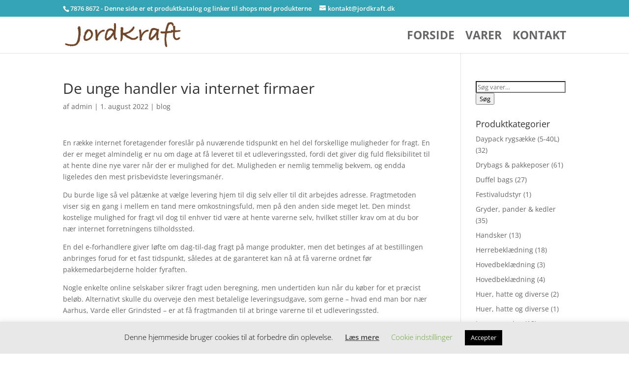

--- FILE ---
content_type: text/html; charset=UTF-8
request_url: https://jordkraft.dk/39482m-de-unge-handler-via-internet-firmaer/
body_size: 60185
content:
<!DOCTYPE html><html lang="da-DK"
xmlns:og="http://opengraphprotocol.org/schema/"
xmlns:fb="http://www.facebook.com/2008/fbml"><head><meta charset="UTF-8" /><meta http-equiv="X-UA-Compatible" content="IE=edge"><link rel="pingback" href="https://jordkraft.dk/xmlrpc.php" /> <script type="text/javascript" src="[data-uri]" defer></script> <link rel="preconnect" href="https://fonts.gstatic.com" crossorigin /><style id="et-divi-open-sans-inline-css">@font-face{font-family:'Open Sans';font-style:italic;font-weight:300;font-stretch:normal;font-display:swap;src:url(https://fonts.gstatic.com/s/opensans/v44/memQYaGs126MiZpBA-UFUIcVXSCEkx2cmqvXlWq8tWZ0Pw86hd0Rk5hkaVc.ttf) format('truetype')}@font-face{font-family:'Open Sans';font-style:italic;font-weight:400;font-stretch:normal;font-display:swap;src:url(https://fonts.gstatic.com/s/opensans/v44/memQYaGs126MiZpBA-UFUIcVXSCEkx2cmqvXlWq8tWZ0Pw86hd0Rk8ZkaVc.ttf) format('truetype')}@font-face{font-family:'Open Sans';font-style:italic;font-weight:600;font-stretch:normal;font-display:swap;src:url(https://fonts.gstatic.com/s/opensans/v44/memQYaGs126MiZpBA-UFUIcVXSCEkx2cmqvXlWq8tWZ0Pw86hd0RkxhjaVc.ttf) format('truetype')}@font-face{font-family:'Open Sans';font-style:italic;font-weight:700;font-stretch:normal;font-display:swap;src:url(https://fonts.gstatic.com/s/opensans/v44/memQYaGs126MiZpBA-UFUIcVXSCEkx2cmqvXlWq8tWZ0Pw86hd0RkyFjaVc.ttf) format('truetype')}@font-face{font-family:'Open Sans';font-style:italic;font-weight:800;font-stretch:normal;font-display:swap;src:url(https://fonts.gstatic.com/s/opensans/v44/memQYaGs126MiZpBA-UFUIcVXSCEkx2cmqvXlWq8tWZ0Pw86hd0Rk0ZjaVc.ttf) format('truetype')}@font-face{font-family:'Open Sans';font-style:normal;font-weight:300;font-stretch:normal;font-display:swap;src:url(https://fonts.gstatic.com/s/opensans/v44/memSYaGs126MiZpBA-UvWbX2vVnXBbObj2OVZyOOSr4dVJWUgsiH0C4n.ttf) format('truetype')}@font-face{font-family:'Open Sans';font-style:normal;font-weight:400;font-stretch:normal;font-display:swap;src:url(https://fonts.gstatic.com/s/opensans/v44/memSYaGs126MiZpBA-UvWbX2vVnXBbObj2OVZyOOSr4dVJWUgsjZ0C4n.ttf) format('truetype')}@font-face{font-family:'Open Sans';font-style:normal;font-weight:600;font-stretch:normal;font-display:swap;src:url(https://fonts.gstatic.com/s/opensans/v44/memSYaGs126MiZpBA-UvWbX2vVnXBbObj2OVZyOOSr4dVJWUgsgH1y4n.ttf) format('truetype')}@font-face{font-family:'Open Sans';font-style:normal;font-weight:700;font-stretch:normal;font-display:swap;src:url(https://fonts.gstatic.com/s/opensans/v44/memSYaGs126MiZpBA-UvWbX2vVnXBbObj2OVZyOOSr4dVJWUgsg-1y4n.ttf) format('truetype')}@font-face{font-family:'Open Sans';font-style:normal;font-weight:800;font-stretch:normal;font-display:swap;src:url(https://fonts.gstatic.com/s/opensans/v44/memSYaGs126MiZpBA-UvWbX2vVnXBbObj2OVZyOOSr4dVJWUgshZ1y4n.ttf) format('truetype')}@font-face{font-family:'Open Sans';font-style:italic;font-weight:300;font-stretch:normal;font-display:swap;src:url(https://fonts.gstatic.com/l/font?kit=memQYaGs126MiZpBA-UFUIcVXSCEkx2cmqvXlWq8tWZ0Pw86hd0Rk5hkaVQ&skey=743457fe2cc29280&v=v44) format('woff')}@font-face{font-family:'Open Sans';font-style:italic;font-weight:400;font-stretch:normal;font-display:swap;src:url(https://fonts.gstatic.com/l/font?kit=memQYaGs126MiZpBA-UFUIcVXSCEkx2cmqvXlWq8tWZ0Pw86hd0Rk8ZkaVQ&skey=743457fe2cc29280&v=v44) format('woff')}@font-face{font-family:'Open Sans';font-style:italic;font-weight:600;font-stretch:normal;font-display:swap;src:url(https://fonts.gstatic.com/l/font?kit=memQYaGs126MiZpBA-UFUIcVXSCEkx2cmqvXlWq8tWZ0Pw86hd0RkxhjaVQ&skey=743457fe2cc29280&v=v44) format('woff')}@font-face{font-family:'Open Sans';font-style:italic;font-weight:700;font-stretch:normal;font-display:swap;src:url(https://fonts.gstatic.com/l/font?kit=memQYaGs126MiZpBA-UFUIcVXSCEkx2cmqvXlWq8tWZ0Pw86hd0RkyFjaVQ&skey=743457fe2cc29280&v=v44) format('woff')}@font-face{font-family:'Open Sans';font-style:italic;font-weight:800;font-stretch:normal;font-display:swap;src:url(https://fonts.gstatic.com/l/font?kit=memQYaGs126MiZpBA-UFUIcVXSCEkx2cmqvXlWq8tWZ0Pw86hd0Rk0ZjaVQ&skey=743457fe2cc29280&v=v44) format('woff')}@font-face{font-family:'Open Sans';font-style:normal;font-weight:300;font-stretch:normal;font-display:swap;src:url(https://fonts.gstatic.com/l/font?kit=memSYaGs126MiZpBA-UvWbX2vVnXBbObj2OVZyOOSr4dVJWUgsiH0C4k&skey=62c1cbfccc78b4b2&v=v44) format('woff')}@font-face{font-family:'Open Sans';font-style:normal;font-weight:400;font-stretch:normal;font-display:swap;src:url(https://fonts.gstatic.com/l/font?kit=memSYaGs126MiZpBA-UvWbX2vVnXBbObj2OVZyOOSr4dVJWUgsjZ0C4k&skey=62c1cbfccc78b4b2&v=v44) format('woff')}@font-face{font-family:'Open Sans';font-style:normal;font-weight:600;font-stretch:normal;font-display:swap;src:url(https://fonts.gstatic.com/l/font?kit=memSYaGs126MiZpBA-UvWbX2vVnXBbObj2OVZyOOSr4dVJWUgsgH1y4k&skey=62c1cbfccc78b4b2&v=v44) format('woff')}@font-face{font-family:'Open Sans';font-style:normal;font-weight:700;font-stretch:normal;font-display:swap;src:url(https://fonts.gstatic.com/l/font?kit=memSYaGs126MiZpBA-UvWbX2vVnXBbObj2OVZyOOSr4dVJWUgsg-1y4k&skey=62c1cbfccc78b4b2&v=v44) format('woff')}@font-face{font-family:'Open Sans';font-style:normal;font-weight:800;font-stretch:normal;font-display:swap;src:url(https://fonts.gstatic.com/l/font?kit=memSYaGs126MiZpBA-UvWbX2vVnXBbObj2OVZyOOSr4dVJWUgshZ1y4k&skey=62c1cbfccc78b4b2&v=v44) format('woff')}@font-face{font-family:'Open Sans';font-style:italic;font-weight:300;font-stretch:normal;font-display:swap;src:url(https://fonts.gstatic.com/s/opensans/v44/memQYaGs126MiZpBA-UFUIcVXSCEkx2cmqvXlWq8tWZ0Pw86hd0Rk5hkaVI.woff2) format('woff2')}@font-face{font-family:'Open Sans';font-style:italic;font-weight:400;font-stretch:normal;font-display:swap;src:url(https://fonts.gstatic.com/s/opensans/v44/memQYaGs126MiZpBA-UFUIcVXSCEkx2cmqvXlWq8tWZ0Pw86hd0Rk8ZkaVI.woff2) format('woff2')}@font-face{font-family:'Open Sans';font-style:italic;font-weight:600;font-stretch:normal;font-display:swap;src:url(https://fonts.gstatic.com/s/opensans/v44/memQYaGs126MiZpBA-UFUIcVXSCEkx2cmqvXlWq8tWZ0Pw86hd0RkxhjaVI.woff2) format('woff2')}@font-face{font-family:'Open Sans';font-style:italic;font-weight:700;font-stretch:normal;font-display:swap;src:url(https://fonts.gstatic.com/s/opensans/v44/memQYaGs126MiZpBA-UFUIcVXSCEkx2cmqvXlWq8tWZ0Pw86hd0RkyFjaVI.woff2) format('woff2')}@font-face{font-family:'Open Sans';font-style:italic;font-weight:800;font-stretch:normal;font-display:swap;src:url(https://fonts.gstatic.com/s/opensans/v44/memQYaGs126MiZpBA-UFUIcVXSCEkx2cmqvXlWq8tWZ0Pw86hd0Rk0ZjaVI.woff2) format('woff2')}@font-face{font-family:'Open Sans';font-style:normal;font-weight:300;font-stretch:normal;font-display:swap;src:url(https://fonts.gstatic.com/s/opensans/v44/memSYaGs126MiZpBA-UvWbX2vVnXBbObj2OVZyOOSr4dVJWUgsiH0C4i.woff2) format('woff2')}@font-face{font-family:'Open Sans';font-style:normal;font-weight:400;font-stretch:normal;font-display:swap;src:url(https://fonts.gstatic.com/s/opensans/v44/memSYaGs126MiZpBA-UvWbX2vVnXBbObj2OVZyOOSr4dVJWUgsjZ0C4i.woff2) format('woff2')}@font-face{font-family:'Open Sans';font-style:normal;font-weight:600;font-stretch:normal;font-display:swap;src:url(https://fonts.gstatic.com/s/opensans/v44/memSYaGs126MiZpBA-UvWbX2vVnXBbObj2OVZyOOSr4dVJWUgsgH1y4i.woff2) format('woff2')}@font-face{font-family:'Open Sans';font-style:normal;font-weight:700;font-stretch:normal;font-display:swap;src:url(https://fonts.gstatic.com/s/opensans/v44/memSYaGs126MiZpBA-UvWbX2vVnXBbObj2OVZyOOSr4dVJWUgsg-1y4i.woff2) format('woff2')}@font-face{font-family:'Open Sans';font-style:normal;font-weight:800;font-stretch:normal;font-display:swap;src:url(https://fonts.gstatic.com/s/opensans/v44/memSYaGs126MiZpBA-UvWbX2vVnXBbObj2OVZyOOSr4dVJWUgshZ1y4i.woff2) format('woff2')}</style><meta name='robots' content='index, follow, max-image-preview:large, max-snippet:-1, max-video-preview:-1' /><title>De unge handler via internet firmaer - Outdoor og fritid - tæt på naturen</title><link rel="canonical" href="https://jordkraft.dk/39482m-de-unge-handler-via-internet-firmaer/" /><meta property="og:locale" content="da_DK" /><meta property="og:type" content="article" /><meta property="og:title" content="De unge handler via internet firmaer - Outdoor og fritid - tæt på naturen" /><meta property="og:description" content="En række internet foretagender foreslår på nuværende tidspunkt en hel del forskellige muligheder for fragt. En der er meget almindelig er nu om dage at få leveret til et udleveringssted, fordi det giver dig fuld fleksibilitet til at hente dine nye varer når der er mulighed for det. Muligheden er nemlig temmelig bekvem, og endda [&hellip;]" /><meta property="og:url" content="https://jordkraft.dk/39482m-de-unge-handler-via-internet-firmaer/" /><meta property="og:site_name" content="Outdoor og fritid - tæt på naturen" /><meta property="article:published_time" content="2022-08-01T00:00:00+00:00" /><meta name="author" content="admin" /><meta name="twitter:card" content="summary_large_image" /><meta name="twitter:label1" content="Skrevet af" /><meta name="twitter:data1" content="admin" /><meta name="twitter:label2" content="Estimeret læsetid" /><meta name="twitter:data2" content="3 minutter" /> <script type="application/ld+json" class="yoast-schema-graph">{"@context":"https://schema.org","@graph":[{"@type":"Article","@id":"https://jordkraft.dk/39482m-de-unge-handler-via-internet-firmaer/#article","isPartOf":{"@id":"https://jordkraft.dk/39482m-de-unge-handler-via-internet-firmaer/"},"author":{"name":"admin","@id":"https://jordkraft.dk/#/schema/person/dba10f148771c1460067b870e709c7ff"},"headline":"De unge handler via internet firmaer","datePublished":"2022-08-01T00:00:00+00:00","mainEntityOfPage":{"@id":"https://jordkraft.dk/39482m-de-unge-handler-via-internet-firmaer/"},"wordCount":688,"articleSection":["blog"],"inLanguage":"da-DK"},{"@type":"WebPage","@id":"https://jordkraft.dk/39482m-de-unge-handler-via-internet-firmaer/","url":"https://jordkraft.dk/39482m-de-unge-handler-via-internet-firmaer/","name":"De unge handler via internet firmaer - Outdoor og fritid - tæt på naturen","isPartOf":{"@id":"https://jordkraft.dk/#website"},"datePublished":"2022-08-01T00:00:00+00:00","author":{"@id":"https://jordkraft.dk/#/schema/person/dba10f148771c1460067b870e709c7ff"},"breadcrumb":{"@id":"https://jordkraft.dk/39482m-de-unge-handler-via-internet-firmaer/#breadcrumb"},"inLanguage":"da-DK","potentialAction":[{"@type":"ReadAction","target":["https://jordkraft.dk/39482m-de-unge-handler-via-internet-firmaer/"]}]},{"@type":"BreadcrumbList","@id":"https://jordkraft.dk/39482m-de-unge-handler-via-internet-firmaer/#breadcrumb","itemListElement":[{"@type":"ListItem","position":1,"name":"Hjem","item":"https://jordkraft.dk/"},{"@type":"ListItem","position":2,"name":"De unge handler via internet firmaer"}]},{"@type":"WebSite","@id":"https://jordkraft.dk/#website","url":"https://jordkraft.dk/","name":"Outdoor og fritid - tæt på naturen","description":"Udstyr til dit aktive frilufstliv","potentialAction":[{"@type":"SearchAction","target":{"@type":"EntryPoint","urlTemplate":"https://jordkraft.dk/?s={search_term_string}"},"query-input":{"@type":"PropertyValueSpecification","valueRequired":true,"valueName":"search_term_string"}}],"inLanguage":"da-DK"},{"@type":"Person","@id":"https://jordkraft.dk/#/schema/person/dba10f148771c1460067b870e709c7ff","name":"admin","image":{"@type":"ImageObject","inLanguage":"da-DK","@id":"https://jordkraft.dk/#/schema/person/image/","url":"https://secure.gravatar.com/avatar/f242a0be487ad7850eaa5b55adba661b19e217e58c5492fd4813b99a21157da4?s=96&d=mm&r=g","contentUrl":"https://secure.gravatar.com/avatar/f242a0be487ad7850eaa5b55adba661b19e217e58c5492fd4813b99a21157da4?s=96&d=mm&r=g","caption":"admin"},"url":"https://jordkraft.dk/author/admin/"}]}</script> <link rel="alternate" type="application/rss+xml" title="Outdoor og fritid - tæt på naturen &raquo; Feed" href="https://jordkraft.dk/feed/" /><link rel="alternate" type="application/rss+xml" title="Outdoor og fritid - tæt på naturen &raquo;-kommentar-feed" href="https://jordkraft.dk/comments/feed/" /><link rel="alternate" title="oEmbed (JSON)" type="application/json+oembed" href="https://jordkraft.dk/wp-json/oembed/1.0/embed?url=https%3A%2F%2Fjordkraft.dk%2F39482m-de-unge-handler-via-internet-firmaer%2F" /><link rel="alternate" title="oEmbed (XML)" type="text/xml+oembed" href="https://jordkraft.dk/wp-json/oembed/1.0/embed?url=https%3A%2F%2Fjordkraft.dk%2F39482m-de-unge-handler-via-internet-firmaer%2F&#038;format=xml" /><style>.woocommerce .products .product img,.woocommerce .related-products .product img,#property-gallery-wrap .img-fluid{object-fit:cover!important;max-width:100%!important;height:300px!important}</style><meta content="Divi v.4.27.5" name="generator"/><link data-optimized="1" rel='stylesheet' id='init_enqueue_style-css' href='https://jordkraft.dk/wp-content/litespeed/css/59e50a1706f9bdb1e3e4412fad75f244.css?ver=c5d85' type='text/css' media='all' /><link data-optimized="1" rel='stylesheet' id='rvmv-select2-css-css' href='https://jordkraft.dk/wp-content/litespeed/css/fc37d5b8e98409bac7bc4072ffcb581f.css?ver=7c4d5' type='text/css' media='all' /><link data-optimized="1" rel='stylesheet' id='wp-block-library-css' href='https://jordkraft.dk/wp-content/litespeed/css/74784f13b5bac449225c30c5984c1121.css?ver=c1a2e' type='text/css' media='all' /><style id='global-styles-inline-css' type='text/css'>:root{--wp--preset--aspect-ratio--square:1;--wp--preset--aspect-ratio--4-3:4/3;--wp--preset--aspect-ratio--3-4:3/4;--wp--preset--aspect-ratio--3-2:3/2;--wp--preset--aspect-ratio--2-3:2/3;--wp--preset--aspect-ratio--16-9:16/9;--wp--preset--aspect-ratio--9-16:9/16;--wp--preset--color--black:#000000;--wp--preset--color--cyan-bluish-gray:#abb8c3;--wp--preset--color--white:#ffffff;--wp--preset--color--pale-pink:#f78da7;--wp--preset--color--vivid-red:#cf2e2e;--wp--preset--color--luminous-vivid-orange:#ff6900;--wp--preset--color--luminous-vivid-amber:#fcb900;--wp--preset--color--light-green-cyan:#7bdcb5;--wp--preset--color--vivid-green-cyan:#00d084;--wp--preset--color--pale-cyan-blue:#8ed1fc;--wp--preset--color--vivid-cyan-blue:#0693e3;--wp--preset--color--vivid-purple:#9b51e0;--wp--preset--gradient--vivid-cyan-blue-to-vivid-purple:linear-gradient(135deg,rgb(6,147,227) 0%,rgb(155,81,224) 100%);--wp--preset--gradient--light-green-cyan-to-vivid-green-cyan:linear-gradient(135deg,rgb(122,220,180) 0%,rgb(0,208,130) 100%);--wp--preset--gradient--luminous-vivid-amber-to-luminous-vivid-orange:linear-gradient(135deg,rgb(252,185,0) 0%,rgb(255,105,0) 100%);--wp--preset--gradient--luminous-vivid-orange-to-vivid-red:linear-gradient(135deg,rgb(255,105,0) 0%,rgb(207,46,46) 100%);--wp--preset--gradient--very-light-gray-to-cyan-bluish-gray:linear-gradient(135deg,rgb(238,238,238) 0%,rgb(169,184,195) 100%);--wp--preset--gradient--cool-to-warm-spectrum:linear-gradient(135deg,rgb(74,234,220) 0%,rgb(151,120,209) 20%,rgb(207,42,186) 40%,rgb(238,44,130) 60%,rgb(251,105,98) 80%,rgb(254,248,76) 100%);--wp--preset--gradient--blush-light-purple:linear-gradient(135deg,rgb(255,206,236) 0%,rgb(152,150,240) 100%);--wp--preset--gradient--blush-bordeaux:linear-gradient(135deg,rgb(254,205,165) 0%,rgb(254,45,45) 50%,rgb(107,0,62) 100%);--wp--preset--gradient--luminous-dusk:linear-gradient(135deg,rgb(255,203,112) 0%,rgb(199,81,192) 50%,rgb(65,88,208) 100%);--wp--preset--gradient--pale-ocean:linear-gradient(135deg,rgb(255,245,203) 0%,rgb(182,227,212) 50%,rgb(51,167,181) 100%);--wp--preset--gradient--electric-grass:linear-gradient(135deg,rgb(202,248,128) 0%,rgb(113,206,126) 100%);--wp--preset--gradient--midnight:linear-gradient(135deg,rgb(2,3,129) 0%,rgb(40,116,252) 100%);--wp--preset--font-size--small:13px;--wp--preset--font-size--medium:20px;--wp--preset--font-size--large:36px;--wp--preset--font-size--x-large:42px;--wp--preset--spacing--20:0.44rem;--wp--preset--spacing--30:0.67rem;--wp--preset--spacing--40:1rem;--wp--preset--spacing--50:1.5rem;--wp--preset--spacing--60:2.25rem;--wp--preset--spacing--70:3.38rem;--wp--preset--spacing--80:5.06rem;--wp--preset--shadow--natural:6px 6px 9px rgba(0, 0, 0, 0.2);--wp--preset--shadow--deep:12px 12px 50px rgba(0, 0, 0, 0.4);--wp--preset--shadow--sharp:6px 6px 0px rgba(0, 0, 0, 0.2);--wp--preset--shadow--outlined:6px 6px 0px -3px rgb(255, 255, 255), 6px 6px rgb(0, 0, 0);--wp--preset--shadow--crisp:6px 6px 0px rgb(0, 0, 0)}:root{--wp--style--global--content-size:823px;--wp--style--global--wide-size:1080px}:where(body){margin:0}.wp-site-blocks>.alignleft{float:left;margin-right:2em}.wp-site-blocks>.alignright{float:right;margin-left:2em}.wp-site-blocks>.aligncenter{justify-content:center;margin-left:auto;margin-right:auto}:where(.is-layout-flex){gap:.5em}:where(.is-layout-grid){gap:.5em}.is-layout-flow>.alignleft{float:left;margin-inline-start:0;margin-inline-end:2em}.is-layout-flow>.alignright{float:right;margin-inline-start:2em;margin-inline-end:0}.is-layout-flow>.aligncenter{margin-left:auto!important;margin-right:auto!important}.is-layout-constrained>.alignleft{float:left;margin-inline-start:0;margin-inline-end:2em}.is-layout-constrained>.alignright{float:right;margin-inline-start:2em;margin-inline-end:0}.is-layout-constrained>.aligncenter{margin-left:auto!important;margin-right:auto!important}.is-layout-constrained>:where(:not(.alignleft):not(.alignright):not(.alignfull)){max-width:var(--wp--style--global--content-size);margin-left:auto!important;margin-right:auto!important}.is-layout-constrained>.alignwide{max-width:var(--wp--style--global--wide-size)}body .is-layout-flex{display:flex}.is-layout-flex{flex-wrap:wrap;align-items:center}.is-layout-flex>:is(*,div){margin:0}body .is-layout-grid{display:grid}.is-layout-grid>:is(*,div){margin:0}body{padding-top:0;padding-right:0;padding-bottom:0;padding-left:0}:root :where(.wp-element-button,.wp-block-button__link){background-color:#32373c;border-width:0;color:#fff;font-family:inherit;font-size:inherit;font-style:inherit;font-weight:inherit;letter-spacing:inherit;line-height:inherit;padding-top:calc(0.667em + 2px);padding-right:calc(1.333em + 2px);padding-bottom:calc(0.667em + 2px);padding-left:calc(1.333em + 2px);text-decoration:none;text-transform:inherit}.has-black-color{color:var(--wp--preset--color--black)!important}.has-cyan-bluish-gray-color{color:var(--wp--preset--color--cyan-bluish-gray)!important}.has-white-color{color:var(--wp--preset--color--white)!important}.has-pale-pink-color{color:var(--wp--preset--color--pale-pink)!important}.has-vivid-red-color{color:var(--wp--preset--color--vivid-red)!important}.has-luminous-vivid-orange-color{color:var(--wp--preset--color--luminous-vivid-orange)!important}.has-luminous-vivid-amber-color{color:var(--wp--preset--color--luminous-vivid-amber)!important}.has-light-green-cyan-color{color:var(--wp--preset--color--light-green-cyan)!important}.has-vivid-green-cyan-color{color:var(--wp--preset--color--vivid-green-cyan)!important}.has-pale-cyan-blue-color{color:var(--wp--preset--color--pale-cyan-blue)!important}.has-vivid-cyan-blue-color{color:var(--wp--preset--color--vivid-cyan-blue)!important}.has-vivid-purple-color{color:var(--wp--preset--color--vivid-purple)!important}.has-black-background-color{background-color:var(--wp--preset--color--black)!important}.has-cyan-bluish-gray-background-color{background-color:var(--wp--preset--color--cyan-bluish-gray)!important}.has-white-background-color{background-color:var(--wp--preset--color--white)!important}.has-pale-pink-background-color{background-color:var(--wp--preset--color--pale-pink)!important}.has-vivid-red-background-color{background-color:var(--wp--preset--color--vivid-red)!important}.has-luminous-vivid-orange-background-color{background-color:var(--wp--preset--color--luminous-vivid-orange)!important}.has-luminous-vivid-amber-background-color{background-color:var(--wp--preset--color--luminous-vivid-amber)!important}.has-light-green-cyan-background-color{background-color:var(--wp--preset--color--light-green-cyan)!important}.has-vivid-green-cyan-background-color{background-color:var(--wp--preset--color--vivid-green-cyan)!important}.has-pale-cyan-blue-background-color{background-color:var(--wp--preset--color--pale-cyan-blue)!important}.has-vivid-cyan-blue-background-color{background-color:var(--wp--preset--color--vivid-cyan-blue)!important}.has-vivid-purple-background-color{background-color:var(--wp--preset--color--vivid-purple)!important}.has-black-border-color{border-color:var(--wp--preset--color--black)!important}.has-cyan-bluish-gray-border-color{border-color:var(--wp--preset--color--cyan-bluish-gray)!important}.has-white-border-color{border-color:var(--wp--preset--color--white)!important}.has-pale-pink-border-color{border-color:var(--wp--preset--color--pale-pink)!important}.has-vivid-red-border-color{border-color:var(--wp--preset--color--vivid-red)!important}.has-luminous-vivid-orange-border-color{border-color:var(--wp--preset--color--luminous-vivid-orange)!important}.has-luminous-vivid-amber-border-color{border-color:var(--wp--preset--color--luminous-vivid-amber)!important}.has-light-green-cyan-border-color{border-color:var(--wp--preset--color--light-green-cyan)!important}.has-vivid-green-cyan-border-color{border-color:var(--wp--preset--color--vivid-green-cyan)!important}.has-pale-cyan-blue-border-color{border-color:var(--wp--preset--color--pale-cyan-blue)!important}.has-vivid-cyan-blue-border-color{border-color:var(--wp--preset--color--vivid-cyan-blue)!important}.has-vivid-purple-border-color{border-color:var(--wp--preset--color--vivid-purple)!important}.has-vivid-cyan-blue-to-vivid-purple-gradient-background{background:var(--wp--preset--gradient--vivid-cyan-blue-to-vivid-purple)!important}.has-light-green-cyan-to-vivid-green-cyan-gradient-background{background:var(--wp--preset--gradient--light-green-cyan-to-vivid-green-cyan)!important}.has-luminous-vivid-amber-to-luminous-vivid-orange-gradient-background{background:var(--wp--preset--gradient--luminous-vivid-amber-to-luminous-vivid-orange)!important}.has-luminous-vivid-orange-to-vivid-red-gradient-background{background:var(--wp--preset--gradient--luminous-vivid-orange-to-vivid-red)!important}.has-very-light-gray-to-cyan-bluish-gray-gradient-background{background:var(--wp--preset--gradient--very-light-gray-to-cyan-bluish-gray)!important}.has-cool-to-warm-spectrum-gradient-background{background:var(--wp--preset--gradient--cool-to-warm-spectrum)!important}.has-blush-light-purple-gradient-background{background:var(--wp--preset--gradient--blush-light-purple)!important}.has-blush-bordeaux-gradient-background{background:var(--wp--preset--gradient--blush-bordeaux)!important}.has-luminous-dusk-gradient-background{background:var(--wp--preset--gradient--luminous-dusk)!important}.has-pale-ocean-gradient-background{background:var(--wp--preset--gradient--pale-ocean)!important}.has-electric-grass-gradient-background{background:var(--wp--preset--gradient--electric-grass)!important}.has-midnight-gradient-background{background:var(--wp--preset--gradient--midnight)!important}.has-small-font-size{font-size:var(--wp--preset--font-size--small)!important}.has-medium-font-size{font-size:var(--wp--preset--font-size--medium)!important}.has-large-font-size{font-size:var(--wp--preset--font-size--large)!important}.has-x-large-font-size{font-size:var(--wp--preset--font-size--x-large)!important}</style><link data-optimized="1" rel='stylesheet' id='cookie-law-info-css' href='https://jordkraft.dk/wp-content/litespeed/css/ee53e05ad46ab9983f96f04ef004d761.css?ver=aeedf' type='text/css' media='all' /><link data-optimized="1" rel='stylesheet' id='cookie-law-info-gdpr-css' href='https://jordkraft.dk/wp-content/litespeed/css/71f0a9b667b8d031f3d131845a82dda2.css?ver=8ef75' type='text/css' media='all' /><link data-optimized="1" rel='stylesheet' id='external-images-style-css' href='https://jordkraft.dk/wp-content/litespeed/css/5ed4abf505a22aa4de0154a2b1739c64.css?ver=4a206' type='text/css' media='all' /><link data-optimized="1" rel='stylesheet' id='woocommerce-layout-css' href='https://jordkraft.dk/wp-content/litespeed/css/3e5fea3f9cdf63c41942b5b6e39a8442.css?ver=812f3' type='text/css' media='all' /><link data-optimized="1" rel='stylesheet' id='woocommerce-smallscreen-css' href='https://jordkraft.dk/wp-content/litespeed/css/fdd396b5bb3ca2c2b389f6e1e858e859.css?ver=0c1b5' type='text/css' media='only screen and (max-width: 768px)' /><link data-optimized="1" rel='stylesheet' id='woocommerce-general-css' href='https://jordkraft.dk/wp-content/litespeed/css/43151041891ade9c084e1ac13870992d.css?ver=db5f8' type='text/css' media='all' /><style id='woocommerce-inline-inline-css' type='text/css'>.woocommerce form .form-row .required{visibility:visible}</style><style id='divi-style-inline-inline-css' type='text/css'>/*!
Theme Name: Divi
Theme URI: http://www.elegantthemes.com/gallery/divi/
Version: 4.27.5
Description: Smart. Flexible. Beautiful. Divi is the most powerful theme in our collection.
Author: Elegant Themes
Author URI: http://www.elegantthemes.com
License: GNU General Public License v2
License URI: http://www.gnu.org/licenses/gpl-2.0.html
*/
 a,abbr,acronym,address,applet,b,big,blockquote,body,center,cite,code,dd,del,dfn,div,dl,dt,em,fieldset,font,form,h1,h2,h3,h4,h5,h6,html,i,iframe,img,ins,kbd,label,legend,li,object,ol,p,pre,q,s,samp,small,span,strike,strong,sub,sup,tt,u,ul,var{margin:0;padding:0;border:0;outline:0;font-size:100%;-ms-text-size-adjust:100%;-webkit-text-size-adjust:100%;vertical-align:baseline;background:#fff0}body{line-height:1}ol,ul{list-style:none}blockquote,q{quotes:none}blockquote:after,blockquote:before,q:after,q:before{content:"";content:none}blockquote{margin:20px 0 30px;border-left:5px solid;padding-left:20px}:focus{outline:0}del{text-decoration:line-through}pre{overflow:auto;padding:10px}figure{margin:0}table{border-collapse:collapse;border-spacing:0}article,aside,footer,header,hgroup,nav,section{display:block}body{font-family:Open Sans,Arial,sans-serif;font-size:14px;color:#666;background-color:#fff;line-height:1.7em;font-weight:500;-webkit-font-smoothing:antialiased;-moz-osx-font-smoothing:grayscale}body.page-template-page-template-blank-php #page-container{padding-top:0!important}body.et_cover_background{background-size:cover!important;background-position:top!important;background-repeat:no-repeat!important;background-attachment:fixed}a{color:#2ea3f2}a,a:hover{text-decoration:none}p{padding-bottom:1em}p:not(.has-background):last-of-type{padding-bottom:0}p.et_normal_padding{padding-bottom:1em}strong{font-weight:700}cite,em,i{font-style:italic}code,pre{font-family:Courier New,monospace;margin-bottom:10px}ins{text-decoration:none}sub,sup{height:0;line-height:1;position:relative;vertical-align:baseline}sup{bottom:.8em}sub{top:.3em}dl{margin:0 0 1.5em}dl dt{font-weight:700}dd{margin-left:1.5em}blockquote p{padding-bottom:0}embed,iframe,object,video{max-width:100%}h1,h2,h3,h4,h5,h6{color:#333;padding-bottom:10px;line-height:1em;font-weight:500}h1 a,h2 a,h3 a,h4 a,h5 a,h6 a{color:inherit}h1{font-size:30px}h2{font-size:26px}h3{font-size:22px}h4{font-size:18px}h5{font-size:16px}h6{font-size:14px}input{-webkit-appearance:none}input[type=checkbox]{-webkit-appearance:checkbox}input[type=radio]{-webkit-appearance:radio}input.text,input.title,input[type=email],input[type=password],input[type=tel],input[type=text],select,textarea{background-color:#fff;border:1px solid #bbb;padding:2px;color:#4e4e4e}input.text:focus,input.title:focus,input[type=text]:focus,select:focus,textarea:focus{border-color:#2d3940;color:#3e3e3e}input.text,input.title,input[type=text],select,textarea{margin:0}textarea{padding:4px}button,input,select,textarea{font-family:inherit}img{max-width:100%;height:auto}.clear{clear:both}br.clear{margin:0;padding:0}.pagination{clear:both}#et_search_icon:hover,.et-social-icon a:hover,.et_password_protected_form .et_submit_button,.form-submit .et_pb_buttontton.alt.disabled,.nav-single a,.posted_in a{color:#2ea3f2}.et-search-form,blockquote{border-color:#2ea3f2}#main-content{background-color:#fff}.container{width:80%;max-width:1080px;margin:auto;position:relative}body:not(.et-tb) #main-content .container,body:not(.et-tb-has-header) #main-content .container{padding-top:58px}.et_full_width_page #main-content .container:before{display:none}.main_title{margin-bottom:20px}.et_password_protected_form .et_submit_button:hover,.form-submit .et_pb_button:hover{background:rgb(0 0 0 / .05)}.et_button_icon_visible .et_pb_button{padding-right:2em;padding-left:.7em}.et_button_icon_visible .et_pb_button:after{opacity:1;margin-left:0}.et_button_left .et_pb_button:hover:after{left:.15em}.et_button_left .et_pb_button:after{margin-left:0;left:1em}.et_button_icon_visible.et_button_left .et_pb_button,.et_button_left .et_pb_button:hover,.et_button_left .et_pb_module .et_pb_button:hover{padding-left:2em;padding-right:.7em}.et_button_icon_visible.et_button_left .et_pb_button:after,.et_button_left .et_pb_button:hover:after{left:.15em}.et_password_protected_form .et_submit_button:hover,.form-submit .et_pb_button:hover{padding:.3em 1em}.et_button_no_icon .et_pb_button:after{display:none}.et_button_no_icon.et_button_icon_visible.et_button_left .et_pb_button,.et_button_no_icon.et_button_left .et_pb_button:hover,.et_button_no_icon .et_pb_button,.et_button_no_icon .et_pb_button:hover{padding:.3em 1em!important}.et_button_custom_icon .et_pb_button:after{line-height:1.7em}.et_button_custom_icon.et_button_icon_visible .et_pb_button:after,.et_button_custom_icon .et_pb_button:hover:after{margin-left:.3em}#left-area .post_format-post-format-gallery .wp-block-gallery:first-of-type{padding:0;margin-bottom:-16px}.entry-content table:not(.variations){border:1px solid #eee;margin:0 0 15px;text-align:left;width:100%}.entry-content thead th,.entry-content tr th{color:#555;font-weight:700;padding:9px 24px}.entry-content tr td{border-top:1px solid #eee;padding:6px 24px}#left-area ul,.entry-content ul,.et-l--body ul,.et-l--footer ul,.et-l--header ul{list-style-type:disc;padding:0 0 23px 1em;line-height:26px}#left-area ol,.entry-content ol,.et-l--body ol,.et-l--footer ol,.et-l--header ol{list-style-type:decimal;list-style-position:inside;padding:0 0 23px;line-height:26px}#left-area ul li ul,.entry-content ul li ol{padding:2px 0 2px 20px}#left-area ol li ul,.entry-content ol li ol,.et-l--body ol li ol,.et-l--footer ol li ol,.et-l--header ol li ol{padding:2px 0 2px 35px}#left-area ul.wp-block-gallery{display:-webkit-box;display:-ms-flexbox;display:flex;-ms-flex-wrap:wrap;flex-wrap:wrap;list-style-type:none;padding:0}#left-area ul.products{padding:0!important;line-height:1.7!important;list-style:none!important}.gallery-item a{display:block}.gallery-caption,.gallery-item a{width:90%}#wpadminbar{z-index:100001}#left-area .post-meta{font-size:14px;padding-bottom:15px}#left-area .post-meta a{text-decoration:none;color:#666}#left-area .et_featured_image{padding-bottom:7px}.single .post{padding-bottom:25px}body.single .et_audio_content{margin-bottom:-6px}.nav-single a{text-decoration:none;color:#2ea3f2;font-size:14px;font-weight:400}.nav-previous{float:left}.nav-next{float:right}.et_password_protected_form p input{background-color:#eee;border:none!important;width:100%!important;border-radius:0!important;font-size:14px;color:#999!important;padding:16px!important;-webkit-box-sizing:border-box;box-sizing:border-box}.et_password_protected_form label{display:none}.et_password_protected_form .et_submit_button{font-family:inherit;display:block;float:right;margin:8px auto 0;cursor:pointer}.post-password-required p.nocomments.container{max-width:100%}.post-password-required p.nocomments.container:before{display:none}.aligncenter,div.post .new-post .aligncenter{display:block;margin-left:auto;margin-right:auto}.wp-caption{border:1px solid #ddd;text-align:center;background-color:#f3f3f3;margin-bottom:10px;max-width:96%;padding:8px}.wp-caption.alignleft{margin:0 30px 20px 0}.wp-caption.alignright{margin:0 0 20px 30px}.wp-caption img{margin:0;padding:0;border:0}.wp-caption p.wp-caption-text{font-size:12px;padding:0 4px 5px;margin:0}.alignright{float:right}.alignleft{float:left}img.alignleft{display:inline;float:left;margin-right:15px}img.alignright{display:inline;float:right;margin-left:15px}.page.et_pb_pagebuilder_layout #main-content{background-color:#fff0}body #main-content .et_builder_inner_content>h1,body #main-content .et_builder_inner_content>h2,body #main-content .et_builder_inner_content>h3,body #main-content .et_builder_inner_content>h4,body #main-content .et_builder_inner_content>h5,body #main-content .et_builder_inner_content>h6{line-height:1.4em}body #main-content .et_builder_inner_content>p{line-height:1.7em}.wp-block-pullquote{margin:20px 0 30px}.wp-block-pullquote.has-background blockquote{border-left:none}.wp-block-group.has-background{padding:1.5em 1.5em .5em}@media (min-width:981px){#left-area{width:79.125%;padding-bottom:23px}#main-content .container:before{content:"";position:absolute;top:0;height:100%;width:1px;background-color:#e2e2e2}.et_full_width_page #left-area,.et_no_sidebar #left-area{float:none;width:100%!important}.et_full_width_page #left-area{padding-bottom:0}.et_no_sidebar #main-content .container:before{display:none}}@media (max-width:980px){#page-container{padding-top:80px}.et-tb #page-container,.et-tb-has-header #page-container{padding-top:0!important}#left-area,#sidebar{width:100%!important}#main-content .container:before{display:none!important}.et_full_width_page .et_gallery_item:nth-child(4n+1){clear:none}}@media print{#page-container{padding-top:0!important}}#wp-admin-bar-et-use-visual-builder a:before{font-family:ETmodules!important;content:"\e625";font-size:30px!important;width:28px;margin-top:-3px;color:#974df3!important}#wp-admin-bar-et-use-visual-builder:hover a:before{color:#fff!important}#wp-admin-bar-et-use-visual-builder:hover a,#wp-admin-bar-et-use-visual-builder a:hover{transition:background-color .5s ease;-webkit-transition:background-color .5s ease;-moz-transition:background-color .5s ease;background-color:#7e3bd0!important;color:#fff!important}* html .clearfix,:first-child+html .clearfix{zoom:1}.iphone .et_pb_section_video_bg video::-webkit-media-controls-start-playback-button{display:none!important;-webkit-appearance:none}.et_mobile_device .et_pb_section_parallax .et_pb_parallax_css{background-attachment:scroll}.et-social-facebook a.icon:before{content:"\e093"}.et-social-twitter a.icon:before{content:"\e094"}.et-social-google-plus a.icon:before{content:"\e096"}.et-social-instagram a.icon:before{content:"\e09a"}.et-social-rss a.icon:before{content:"\e09e"}.ai1ec-single-event:after{content:" ";display:table;clear:both}.evcal_event_details .evcal_evdata_cell .eventon_details_shading_bot.eventon_details_shading_bot{z-index:3}.wp-block-divi-layout{margin-bottom:1em}*{-webkit-box-sizing:border-box;box-sizing:border-box}#et-info-email:before,#et-info-phone:before,#et_search_icon:before,.comment-reply-link:after,.et-cart-info span:before,.et-pb-arrow-next:before,.et-pb-arrow-prev:before,.et-social-icon a:before,.et_audio_container .mejs-playpause-button button:before,.et_audio_container .mejs-volume-button button:before,.et_overlay:before,.et_password_protected_form .et_submit_button:after,.et_pb_button:after,.et_pb_contact_reset:after,.et_pb_contact_submit:after,.et_pb_font_icon:before,.et_pb_newsletter_button:after,.et_pb_pricing_table_button:after,.et_pb_promo_button:after,.et_pb_testimonial:before,.et_pb_toggle_title:before,.form-submit .et_pb_button:after,.mobile_menu_bar:before,a.et_pb_more_button:after{font-family:ETmodules!important;speak:none;font-style:normal;font-weight:400;-webkit-font-feature-settings:normal;font-feature-settings:normal;font-variant:normal;text-transform:none;line-height:1;-webkit-font-smoothing:antialiased;-moz-osx-font-smoothing:grayscale;text-shadow:0 0;direction:ltr}.et-pb-icon,.et_pb_custom_button_icon.et_pb_button:after,.et_pb_login .et_pb_custom_button_icon.et_pb_button:after,.et_pb_woo_custom_button_icon .button.et_pb_custom_button_icon.et_pb_button:after,.et_pb_woo_custom_button_icon .button.et_pb_custom_button_icon.et_pb_button:hover:after{content:attr(data-icon)}.et-pb-icon{font-family:ETmodules;speak:none;font-weight:400;-webkit-font-feature-settings:normal;font-feature-settings:normal;font-variant:normal;text-transform:none;line-height:1;-webkit-font-smoothing:antialiased;font-size:96px;font-style:normal;display:inline-block;-webkit-box-sizing:border-box;box-sizing:border-box;direction:ltr}#et-ajax-saving{display:none;-webkit-transition:background .3s,-webkit-box-shadow .3s;transition:background .3s,-webkit-box-shadow .3s;transition:background .3s,box-shadow .3s;transition:background .3s,box-shadow .3s,-webkit-box-shadow .3s;-webkit-box-shadow:rgb(0 139 219 / .247059) 0 0 60px;box-shadow:0 0 60px rgb(0 139 219 / .247059);position:fixed;top:50%;left:50%;width:50px;height:50px;background:#fff;border-radius:50px;margin:-25px 0 0 -25px;z-index:999999;text-align:center}#et-ajax-saving img{margin:9px}.et-safe-mode-indicator,.et-safe-mode-indicator:focus,.et-safe-mode-indicator:hover{-webkit-box-shadow:0 5px 10px rgb(41 196 169 / .15);box-shadow:0 5px 10px rgb(41 196 169 / .15);background:#29c4a9;color:#fff;font-size:14px;font-weight:600;padding:12px;line-height:16px;border-radius:3px;position:fixed;bottom:30px;right:30px;z-index:999999;text-decoration:none;font-family:Open Sans,sans-serif;-webkit-font-smoothing:antialiased;-moz-osx-font-smoothing:grayscale}.et_pb_button{font-size:20px;font-weight:500;padding:.3em 1em;line-height:1.7em!important;background-color:#fff0;background-size:cover;background-position:50%;background-repeat:no-repeat;border:2px solid;border-radius:3px;-webkit-transition-duration:.2s;transition-duration:.2s;-webkit-transition-property:all!important;transition-property:all!important}.et_pb_button,.et_pb_button_inner{position:relative}.et_pb_button:hover,.et_pb_module .et_pb_button:hover{border:2px solid #fff0;padding:.3em 2em .3em .7em}.et_pb_button:hover{background-color:hsl(0 0% 100% / .2)}.et_pb_bg_layout_light.et_pb_button:hover,.et_pb_bg_layout_light .et_pb_button:hover{background-color:rgb(0 0 0 / .05)}.et_pb_button:after,.et_pb_button:before{font-size:32px;line-height:1em;content:"\35";opacity:0;position:absolute;margin-left:-1em;-webkit-transition:all .2s;transition:all .2s;text-transform:none;-webkit-font-feature-settings:"kern" off;font-feature-settings:"kern" off;font-variant:none;font-style:normal;font-weight:400;text-shadow:none}.et_pb_button.et_hover_enabled:hover:after,.et_pb_button.et_pb_hovered:hover:after{-webkit-transition:none!important;transition:none!important}.et_pb_button:before{display:none}.et_pb_button:hover:after{opacity:1;margin-left:0}.et_pb_column_1_3 h1,.et_pb_column_1_4 h1,.et_pb_column_1_5 h1,.et_pb_column_1_6 h1,.et_pb_column_2_5 h1{font-size:26px}.et_pb_column_1_3 h2,.et_pb_column_1_4 h2,.et_pb_column_1_5 h2,.et_pb_column_1_6 h2,.et_pb_column_2_5 h2{font-size:23px}.et_pb_column_1_3 h3,.et_pb_column_1_4 h3,.et_pb_column_1_5 h3,.et_pb_column_1_6 h3,.et_pb_column_2_5 h3{font-size:20px}.et_pb_column_1_3 h4,.et_pb_column_1_4 h4,.et_pb_column_1_5 h4,.et_pb_column_1_6 h4,.et_pb_column_2_5 h4{font-size:18px}.et_pb_column_1_3 h5,.et_pb_column_1_4 h5,.et_pb_column_1_5 h5,.et_pb_column_1_6 h5,.et_pb_column_2_5 h5{font-size:16px}.et_pb_column_1_3 h6,.et_pb_column_1_4 h6,.et_pb_column_1_5 h6,.et_pb_column_1_6 h6,.et_pb_column_2_5 h6{font-size:15px}.et_pb_bg_layout_dark,.et_pb_bg_layout_dark h1,.et_pb_bg_layout_dark h2,.et_pb_bg_layout_dark h3,.et_pb_bg_layout_dark h4,.et_pb_bg_layout_dark h5,.et_pb_bg_layout_dark h6{color:#fff!important}.et_pb_module.et_pb_text_align_left{text-align:left}.et_pb_module.et_pb_text_align_center{text-align:center}.et_pb_module.et_pb_text_align_right{text-align:right}.et_pb_module.et_pb_text_align_justified{text-align:justify}.clearfix:after{visibility:hidden;display:block;font-size:0;content:" ";clear:both;height:0}.et_pb_bg_layout_light .et_pb_more_button{color:#2ea3f2}.et_builder_inner_content{position:relative;z-index:1}header .et_builder_inner_content{z-index:2}.et_pb_css_mix_blend_mode_passthrough{mix-blend-mode:unset!important}.et_pb_image_container{margin:-20px -20px 29px}.et_pb_module_inner{position:relative}.et_hover_enabled_preview{z-index:2}.et_hover_enabled:hover{position:relative;z-index:2}.et_pb_all_tabs,.et_pb_module,.et_pb_posts_nav a,.et_pb_tab,.et_pb_with_background{position:relative;background-size:cover;background-position:50%;background-repeat:no-repeat}.et_pb_background_mask,.et_pb_background_pattern{bottom:0;left:0;position:absolute;right:0;top:0}.et_pb_background_mask{background-size:calc(100% + 2px) calc(100% + 2px);background-repeat:no-repeat;background-position:50%;overflow:hidden}.et_pb_background_pattern{background-position:0 0;background-repeat:repeat}.et_pb_with_border{position:relative;border:0 solid #333}.post-password-required .et_pb_row{padding:0;width:100%}.post-password-required .et_password_protected_form{min-height:0}body.et_pb_pagebuilder_layout.et_pb_show_title .post-password-required .et_password_protected_form h1,body:not(.et_pb_pagebuilder_layout) .post-password-required .et_password_protected_form h1{display:none}.et_pb_no_bg{padding:0!important}.et_overlay.et_pb_inline_icon:before,.et_pb_inline_icon:before{content:attr(data-icon)}.et_pb_more_button{color:inherit;text-shadow:none;text-decoration:none;display:inline-block;margin-top:20px}.et_parallax_bg_wrap{overflow:hidden;position:absolute;top:0;right:0;bottom:0;left:0}.et_parallax_bg{background-repeat:no-repeat;background-position:top;background-size:cover;position:absolute;bottom:0;left:0;width:100%;height:100%;display:block}.et_parallax_bg.et_parallax_bg__hover,.et_parallax_bg.et_parallax_bg_phone,.et_parallax_bg.et_parallax_bg_tablet,.et_parallax_gradient.et_parallax_gradient__hover,.et_parallax_gradient.et_parallax_gradient_phone,.et_parallax_gradient.et_parallax_gradient_tablet,.et_pb_section_parallax_hover:hover .et_parallax_bg:not(.et_parallax_bg__hover),.et_pb_section_parallax_hover:hover .et_parallax_gradient:not(.et_parallax_gradient__hover){display:none}.et_pb_section_parallax_hover:hover .et_parallax_bg.et_parallax_bg__hover,.et_pb_section_parallax_hover:hover .et_parallax_gradient.et_parallax_gradient__hover{display:block}.et_parallax_gradient{bottom:0;display:block;left:0;position:absolute;right:0;top:0}.et_pb_module.et_pb_section_parallax,.et_pb_posts_nav a.et_pb_section_parallax,.et_pb_tab.et_pb_section_parallax{position:relative}.et_pb_section_parallax .et_pb_parallax_css,.et_pb_slides .et_parallax_bg.et_pb_parallax_css{background-attachment:fixed}body.et-bfb .et_pb_section_parallax .et_pb_parallax_css,body.et-bfb .et_pb_slides .et_parallax_bg.et_pb_parallax_css{background-attachment:scroll;bottom:auto}.et_pb_section_parallax.et_pb_column .et_pb_module,.et_pb_section_parallax.et_pb_row .et_pb_column,.et_pb_section_parallax.et_pb_row .et_pb_module{z-index:9;position:relative}.et_pb_more_button:hover:after{opacity:1;margin-left:0}.et_pb_preload .et_pb_section_video_bg,.et_pb_preload>div{visibility:hidden}.et_pb_preload,.et_pb_section.et_pb_section_video.et_pb_preload{position:relative;background:#464646!important}.et_pb_preload:before{content:"";position:absolute;top:50%;left:50%;background:url(https://jordkraft.dk/wp-content/themes/Divi/includes/builder/styles/images/preloader.gif) no-repeat;border-radius:32px;width:32px;height:32px;margin:-16px 0 0 -16px}.box-shadow-overlay{position:absolute;top:0;left:0;width:100%;height:100%;z-index:10;pointer-events:none}.et_pb_section>.box-shadow-overlay~.et_pb_row{z-index:11}body.safari .section_has_divider{will-change:transform}.et_pb_row>.box-shadow-overlay{z-index:8}.has-box-shadow-overlay{position:relative}.et_clickable{cursor:pointer}.screen-reader-text{border:0;clip:rect(1px,1px,1px,1px);-webkit-clip-path:inset(50%);clip-path:inset(50%);height:1px;margin:-1px;overflow:hidden;padding:0;position:absolute!important;width:1px;word-wrap:normal!important}.et_multi_view_hidden,.et_multi_view_hidden_image{display:none!important}@keyframes multi-view-image-fade{0%{opacity:0}10%{opacity:.1}20%{opacity:.2}30%{opacity:.3}40%{opacity:.4}50%{opacity:.5}60%{opacity:.6}70%{opacity:.7}80%{opacity:.8}90%{opacity:.9}to{opacity:1}}.et_multi_view_image__loading{visibility:hidden}.et_multi_view_image__loaded{-webkit-animation:multi-view-image-fade .5s;animation:multi-view-image-fade .5s}#et-pb-motion-effects-offset-tracker{visibility:hidden!important;opacity:0;position:absolute;top:0;left:0}.et-pb-before-scroll-animation{opacity:0}header.et-l.et-l--header:after{clear:both;display:block;content:""}.et_pb_module{-webkit-animation-timing-function:linear;animation-timing-function:linear;-webkit-animation-duration:.2s;animation-duration:.2s}@-webkit-keyframes fadeBottom{0%{opacity:0;-webkit-transform:translateY(10%);transform:translateY(10%)}to{opacity:1;-webkit-transform:translateY(0);transform:translateY(0)}}@keyframes fadeBottom{0%{opacity:0;-webkit-transform:translateY(10%);transform:translateY(10%)}to{opacity:1;-webkit-transform:translateY(0);transform:translateY(0)}}@-webkit-keyframes fadeLeft{0%{opacity:0;-webkit-transform:translateX(-10%);transform:translateX(-10%)}to{opacity:1;-webkit-transform:translateX(0);transform:translateX(0)}}@keyframes fadeLeft{0%{opacity:0;-webkit-transform:translateX(-10%);transform:translateX(-10%)}to{opacity:1;-webkit-transform:translateX(0);transform:translateX(0)}}@-webkit-keyframes fadeRight{0%{opacity:0;-webkit-transform:translateX(10%);transform:translateX(10%)}to{opacity:1;-webkit-transform:translateX(0);transform:translateX(0)}}@keyframes fadeRight{0%{opacity:0;-webkit-transform:translateX(10%);transform:translateX(10%)}to{opacity:1;-webkit-transform:translateX(0);transform:translateX(0)}}@-webkit-keyframes fadeTop{0%{opacity:0;-webkit-transform:translateY(-10%);transform:translateY(-10%)}to{opacity:1;-webkit-transform:translateX(0);transform:translateX(0)}}@keyframes fadeTop{0%{opacity:0;-webkit-transform:translateY(-10%);transform:translateY(-10%)}to{opacity:1;-webkit-transform:translateX(0);transform:translateX(0)}}@-webkit-keyframes fadeIn{0%{opacity:0}to{opacity:1}}@keyframes fadeIn{0%{opacity:0}to{opacity:1}}.et-waypoint:not(.et_pb_counters){opacity:0}@media (min-width:981px){.et_pb_section.et_section_specialty div.et_pb_row .et_pb_column .et_pb_column .et_pb_module.et-last-child,.et_pb_section.et_section_specialty div.et_pb_row .et_pb_column .et_pb_column .et_pb_module:last-child,.et_pb_section.et_section_specialty div.et_pb_row .et_pb_column .et_pb_row_inner .et_pb_column .et_pb_module.et-last-child,.et_pb_section.et_section_specialty div.et_pb_row .et_pb_column .et_pb_row_inner .et_pb_column .et_pb_module:last-child,.et_pb_section div.et_pb_row .et_pb_column .et_pb_module.et-last-child,.et_pb_section div.et_pb_row .et_pb_column .et_pb_module:last-child{margin-bottom:0}}@media (max-width:980px){.et_overlay.et_pb_inline_icon_tablet:before,.et_pb_inline_icon_tablet:before{content:attr(data-icon-tablet)}.et_parallax_bg.et_parallax_bg_tablet_exist,.et_parallax_gradient.et_parallax_gradient_tablet_exist{display:none}.et_parallax_bg.et_parallax_bg_tablet,.et_parallax_gradient.et_parallax_gradient_tablet{display:block}.et_pb_column .et_pb_module{margin-bottom:30px}.et_pb_row .et_pb_column .et_pb_module.et-last-child,.et_pb_row .et_pb_column .et_pb_module:last-child,.et_section_specialty .et_pb_row .et_pb_column .et_pb_module.et-last-child,.et_section_specialty .et_pb_row .et_pb_column .et_pb_module:last-child{margin-bottom:0}.et_pb_more_button{display:inline-block!important}.et_pb_bg_layout_light_tablet.et_pb_button,.et_pb_bg_layout_light_tablet.et_pb_module.et_pb_button,.et_pb_bg_layout_light_tablet .et_pb_more_button{color:#2ea3f2}.et_pb_bg_layout_light_tablet .et_pb_forgot_password a{color:#666}.et_pb_bg_layout_light_tablet h1,.et_pb_bg_layout_light_tablet h2,.et_pb_bg_layout_light_tablet h3,.et_pb_bg_layout_light_tablet h4,.et_pb_bg_layout_light_tablet h5,.et_pb_bg_layout_light_tablet h6{color:#333!important}.et_pb_module .et_pb_bg_layout_light_tablet.et_pb_button{color:#2ea3f2!important}.et_pb_bg_layout_light_tablet{color:#666!important}.et_pb_bg_layout_dark_tablet,.et_pb_bg_layout_dark_tablet h1,.et_pb_bg_layout_dark_tablet h2,.et_pb_bg_layout_dark_tablet h3,.et_pb_bg_layout_dark_tablet h4,.et_pb_bg_layout_dark_tablet h5,.et_pb_bg_layout_dark_tablet h6{color:#fff!important}.et_pb_bg_layout_dark_tablet.et_pb_button,.et_pb_bg_layout_dark_tablet.et_pb_module.et_pb_button,.et_pb_bg_layout_dark_tablet .et_pb_more_button{color:inherit}.et_pb_bg_layout_dark_tablet .et_pb_forgot_password a{color:#fff}.et_pb_module.et_pb_text_align_left-tablet{text-align:left}.et_pb_module.et_pb_text_align_center-tablet{text-align:center}.et_pb_module.et_pb_text_align_right-tablet{text-align:right}.et_pb_module.et_pb_text_align_justified-tablet{text-align:justify}}@media (max-width:767px){.et_pb_more_button{display:inline-block!important}.et_overlay.et_pb_inline_icon_phone:before,.et_pb_inline_icon_phone:before{content:attr(data-icon-phone)}.et_parallax_bg.et_parallax_bg_phone_exist,.et_parallax_gradient.et_parallax_gradient_phone_exist{display:none}.et_parallax_bg.et_parallax_bg_phone,.et_parallax_gradient.et_parallax_gradient_phone{display:block}.et-hide-mobile{display:none!important}.et_pb_bg_layout_light_phone.et_pb_button,.et_pb_bg_layout_light_phone.et_pb_module.et_pb_button,.et_pb_bg_layout_light_phone .et_pb_more_button{color:#2ea3f2}.et_pb_bg_layout_light_phone .et_pb_forgot_password a{color:#666}.et_pb_bg_layout_light_phone h1,.et_pb_bg_layout_light_phone h2,.et_pb_bg_layout_light_phone h3,.et_pb_bg_layout_light_phone h4,.et_pb_bg_layout_light_phone h5,.et_pb_bg_layout_light_phone h6{color:#333!important}.et_pb_module .et_pb_bg_layout_light_phone.et_pb_button{color:#2ea3f2!important}.et_pb_bg_layout_light_phone{color:#666!important}.et_pb_bg_layout_dark_phone,.et_pb_bg_layout_dark_phone h1,.et_pb_bg_layout_dark_phone h2,.et_pb_bg_layout_dark_phone h3,.et_pb_bg_layout_dark_phone h4,.et_pb_bg_layout_dark_phone h5,.et_pb_bg_layout_dark_phone h6{color:#fff!important}.et_pb_bg_layout_dark_phone.et_pb_button,.et_pb_bg_layout_dark_phone.et_pb_module.et_pb_button,.et_pb_bg_layout_dark_phone .et_pb_more_button{color:inherit}.et_pb_module .et_pb_bg_layout_dark_phone.et_pb_button{color:#fff!important}.et_pb_bg_layout_dark_phone .et_pb_forgot_password a{color:#fff}.et_pb_module.et_pb_text_align_left-phone{text-align:left}.et_pb_module.et_pb_text_align_center-phone{text-align:center}.et_pb_module.et_pb_text_align_right-phone{text-align:right}.et_pb_module.et_pb_text_align_justified-phone{text-align:justify}}@media (max-width:479px){a.et_pb_more_button{display:block}}@media (min-width:768px) and (max-width:980px){[data-et-multi-view-load-tablet-hidden=true]:not(.et_multi_view_swapped){display:none!important}}@media (max-width:767px){[data-et-multi-view-load-phone-hidden=true]:not(.et_multi_view_swapped){display:none!important}}.et_pb_menu.et_pb_menu--style-inline_centered_logo .et_pb_menu__menu nav ul{-webkit-box-pack:center;-ms-flex-pack:center;justify-content:center}@-webkit-keyframes multi-view-image-fade{0%{-webkit-transform:scale(1);transform:scale(1);opacity:1}50%{-webkit-transform:scale(1.01);transform:scale(1.01);opacity:1}to{-webkit-transform:scale(1);transform:scale(1);opacity:1}}</style><style id='divi-dynamic-critical-inline-css' type='text/css'>@font-face{font-family:ETmodules;font-display:block;src:url(//jordkraft.dk/wp-content/themes/Divi/core/admin/fonts/modules/base/modules.eot);src:url(//jordkraft.dk/wp-content/themes/Divi/core/admin/fonts/modules/base/modules.eot?#iefix) format("embedded-opentype"),url(//jordkraft.dk/wp-content/themes/Divi/core/admin/fonts/modules/base/modules.woff) format("woff"),url(//jordkraft.dk/wp-content/themes/Divi/core/admin/fonts/modules/base/modules.ttf) format("truetype"),url(//jordkraft.dk/wp-content/themes/Divi/core/admin/fonts/modules/base/modules.svg#ETmodules) format("svg");font-weight:400;font-style:normal}.et_audio_content,.et_link_content,.et_quote_content{background-color:#2ea3f2}.et_pb_post .et-pb-controllers a{margin-bottom:10px}.format-gallery .et-pb-controllers{bottom:0}.et_pb_blog_grid .et_audio_content{margin-bottom:19px}.et_pb_row .et_pb_blog_grid .et_pb_post .et_pb_slide{min-height:180px}.et_audio_content .wp-block-audio{margin:0;padding:0}.et_audio_content h2{line-height:44px}.et_pb_column_1_2 .et_audio_content h2,.et_pb_column_1_3 .et_audio_content h2,.et_pb_column_1_4 .et_audio_content h2,.et_pb_column_1_5 .et_audio_content h2,.et_pb_column_1_6 .et_audio_content h2,.et_pb_column_2_5 .et_audio_content h2,.et_pb_column_3_5 .et_audio_content h2,.et_pb_column_3_8 .et_audio_content h2{margin-bottom:9px;margin-top:0}.et_pb_column_1_2 .et_audio_content,.et_pb_column_3_5 .et_audio_content{padding:35px 40px}.et_pb_column_1_2 .et_audio_content h2,.et_pb_column_3_5 .et_audio_content h2{line-height:32px}.et_pb_column_1_3 .et_audio_content,.et_pb_column_1_4 .et_audio_content,.et_pb_column_1_5 .et_audio_content,.et_pb_column_1_6 .et_audio_content,.et_pb_column_2_5 .et_audio_content,.et_pb_column_3_8 .et_audio_content{padding:35px 20px}.et_pb_column_1_3 .et_audio_content h2,.et_pb_column_1_4 .et_audio_content h2,.et_pb_column_1_5 .et_audio_content h2,.et_pb_column_1_6 .et_audio_content h2,.et_pb_column_2_5 .et_audio_content h2,.et_pb_column_3_8 .et_audio_content h2{font-size:18px;line-height:26px}article.et_pb_has_overlay .et_pb_blog_image_container{position:relative}.et_pb_post>.et_main_video_container{position:relative;margin-bottom:30px}.et_pb_post .et_pb_video_overlay .et_pb_video_play{color:#fff}.et_pb_post .et_pb_video_overlay_hover:hover{background:rgb(0 0 0 / .6)}.et_audio_content,.et_link_content,.et_quote_content{text-align:center;word-wrap:break-word;position:relative;padding:50px 60px}.et_audio_content h2,.et_link_content a.et_link_main_url,.et_link_content h2,.et_quote_content blockquote cite,.et_quote_content blockquote p{color:#fff!important}.et_quote_main_link{position:absolute;text-indent:-9999px;width:100%;height:100%;display:block;top:0;left:0}.et_quote_content blockquote{padding:0;margin:0;border:none}.et_audio_content h2,.et_link_content h2,.et_quote_content blockquote p{margin-top:0}.et_audio_content h2{margin-bottom:20px}.et_audio_content h2,.et_link_content h2,.et_quote_content blockquote p{line-height:44px}.et_link_content a.et_link_main_url,.et_quote_content blockquote cite{font-size:18px;font-weight:200}.et_quote_content blockquote cite{font-style:normal}.et_pb_column_2_3 .et_quote_content{padding:50px 42px 45px}.et_pb_column_2_3 .et_audio_content,.et_pb_column_2_3 .et_link_content{padding:40px 40px 45px}.et_pb_column_1_2 .et_audio_content,.et_pb_column_1_2 .et_link_content,.et_pb_column_1_2 .et_quote_content,.et_pb_column_3_5 .et_audio_content,.et_pb_column_3_5 .et_link_content,.et_pb_column_3_5 .et_quote_content{padding:35px 40px}.et_pb_column_1_2 .et_quote_content blockquote p,.et_pb_column_3_5 .et_quote_content blockquote p{font-size:26px;line-height:32px}.et_pb_column_1_2 .et_audio_content h2,.et_pb_column_1_2 .et_link_content h2,.et_pb_column_3_5 .et_audio_content h2,.et_pb_column_3_5 .et_link_content h2{line-height:32px}.et_pb_column_1_2 .et_link_content a.et_link_main_url,.et_pb_column_1_2 .et_quote_content blockquote cite,.et_pb_column_3_5 .et_link_content a.et_link_main_url,.et_pb_column_3_5 .et_quote_content blockquote cite{font-size:14px}.et_pb_column_1_3 .et_quote_content,.et_pb_column_1_4 .et_quote_content,.et_pb_column_1_5 .et_quote_content,.et_pb_column_1_6 .et_quote_content,.et_pb_column_2_5 .et_quote_content,.et_pb_column_3_8 .et_quote_content{padding:35px 30px 32px}.et_pb_column_1_3 .et_audio_content,.et_pb_column_1_3 .et_link_content,.et_pb_column_1_4 .et_audio_content,.et_pb_column_1_4 .et_link_content,.et_pb_column_1_5 .et_audio_content,.et_pb_column_1_5 .et_link_content,.et_pb_column_1_6 .et_audio_content,.et_pb_column_1_6 .et_link_content,.et_pb_column_2_5 .et_audio_content,.et_pb_column_2_5 .et_link_content,.et_pb_column_3_8 .et_audio_content,.et_pb_column_3_8 .et_link_content{padding:35px 20px}.et_pb_column_1_3 .et_audio_content h2,.et_pb_column_1_3 .et_link_content h2,.et_pb_column_1_3 .et_quote_content blockquote p,.et_pb_column_1_4 .et_audio_content h2,.et_pb_column_1_4 .et_link_content h2,.et_pb_column_1_4 .et_quote_content blockquote p,.et_pb_column_1_5 .et_audio_content h2,.et_pb_column_1_5 .et_link_content h2,.et_pb_column_1_5 .et_quote_content blockquote p,.et_pb_column_1_6 .et_audio_content h2,.et_pb_column_1_6 .et_link_content h2,.et_pb_column_1_6 .et_quote_content blockquote p,.et_pb_column_2_5 .et_audio_content h2,.et_pb_column_2_5 .et_link_content h2,.et_pb_column_2_5 .et_quote_content blockquote p,.et_pb_column_3_8 .et_audio_content h2,.et_pb_column_3_8 .et_link_content h2,.et_pb_column_3_8 .et_quote_content blockquote p{font-size:18px;line-height:26px}.et_pb_column_1_3 .et_link_content a.et_link_main_url,.et_pb_column_1_3 .et_quote_content blockquote cite,.et_pb_column_1_4 .et_link_content a.et_link_main_url,.et_pb_column_1_4 .et_quote_content blockquote cite,.et_pb_column_1_5 .et_link_content a.et_link_main_url,.et_pb_column_1_5 .et_quote_content blockquote cite,.et_pb_column_1_6 .et_link_content a.et_link_main_url,.et_pb_column_1_6 .et_quote_content blockquote cite,.et_pb_column_2_5 .et_link_content a.et_link_main_url,.et_pb_column_2_5 .et_quote_content blockquote cite,.et_pb_column_3_8 .et_link_content a.et_link_main_url,.et_pb_column_3_8 .et_quote_content blockquote cite{font-size:14px}.et_pb_post .et_pb_gallery_post_type .et_pb_slide{min-height:500px;background-size:cover!important;background-position:top}.format-gallery .et_pb_slider.gallery-not-found .et_pb_slide{-webkit-box-shadow:inset 0 0 10px rgb(0 0 0 / .1);box-shadow:inset 0 0 10px rgb(0 0 0 / .1)}.format-gallery .et_pb_slider:hover .et-pb-arrow-prev{left:0}.format-gallery .et_pb_slider:hover .et-pb-arrow-next{right:0}.et_pb_post>.et_pb_slider{margin-bottom:30px}.et_pb_column_3_4 .et_pb_post .et_pb_slide{min-height:442px}.et_pb_column_2_3 .et_pb_post .et_pb_slide{min-height:390px}.et_pb_column_1_2 .et_pb_post .et_pb_slide,.et_pb_column_3_5 .et_pb_post .et_pb_slide{min-height:284px}.et_pb_column_1_3 .et_pb_post .et_pb_slide,.et_pb_column_2_5 .et_pb_post .et_pb_slide,.et_pb_column_3_8 .et_pb_post .et_pb_slide{min-height:180px}.et_pb_column_1_4 .et_pb_post .et_pb_slide,.et_pb_column_1_5 .et_pb_post .et_pb_slide,.et_pb_column_1_6 .et_pb_post .et_pb_slide{min-height:125px}.et_pb_portfolio.et_pb_section_parallax .pagination,.et_pb_portfolio.et_pb_section_video .pagination,.et_pb_portfolio_grid.et_pb_section_parallax .pagination,.et_pb_portfolio_grid.et_pb_section_video .pagination{position:relative}.et_pb_bg_layout_light .et_pb_post .post-meta,.et_pb_bg_layout_light .et_pb_post .post-meta a,.et_pb_bg_layout_light .et_pb_post p{color:#666}.et_pb_bg_layout_dark .et_pb_post .post-meta,.et_pb_bg_layout_dark .et_pb_post .post-meta a,.et_pb_bg_layout_dark .et_pb_post p{color:inherit}.et_pb_text_color_dark .et_audio_content h2,.et_pb_text_color_dark .et_link_content a.et_link_main_url,.et_pb_text_color_dark .et_link_content h2,.et_pb_text_color_dark .et_quote_content blockquote cite,.et_pb_text_color_dark .et_quote_content blockquote p{color:#666!important}.et_pb_text_color_dark.et_audio_content h2,.et_pb_text_color_dark.et_link_content a.et_link_main_url,.et_pb_text_color_dark.et_link_content h2,.et_pb_text_color_dark.et_quote_content blockquote cite,.et_pb_text_color_dark.et_quote_content blockquote p{color:#bbb!important}.et_pb_text_color_dark.et_audio_content,.et_pb_text_color_dark.et_link_content,.et_pb_text_color_dark.et_quote_content{background-color:#e8e8e8}@media (min-width:981px) and (max-width:1100px){.et_quote_content{padding:50px 70px 45px}.et_pb_column_2_3 .et_quote_content{padding:50px 50px 45px}.et_pb_column_1_2 .et_quote_content,.et_pb_column_3_5 .et_quote_content{padding:35px 47px 30px}.et_pb_column_1_3 .et_quote_content,.et_pb_column_1_4 .et_quote_content,.et_pb_column_1_5 .et_quote_content,.et_pb_column_1_6 .et_quote_content,.et_pb_column_2_5 .et_quote_content,.et_pb_column_3_8 .et_quote_content{padding:35px 25px 32px}.et_pb_column_4_4 .et_pb_post .et_pb_slide{min-height:534px}.et_pb_column_3_4 .et_pb_post .et_pb_slide{min-height:392px}.et_pb_column_2_3 .et_pb_post .et_pb_slide{min-height:345px}.et_pb_column_1_2 .et_pb_post .et_pb_slide,.et_pb_column_3_5 .et_pb_post .et_pb_slide{min-height:250px}.et_pb_column_1_3 .et_pb_post .et_pb_slide,.et_pb_column_2_5 .et_pb_post .et_pb_slide,.et_pb_column_3_8 .et_pb_post .et_pb_slide{min-height:155px}.et_pb_column_1_4 .et_pb_post .et_pb_slide,.et_pb_column_1_5 .et_pb_post .et_pb_slide,.et_pb_column_1_6 .et_pb_post .et_pb_slide{min-height:108px}}@media (max-width:980px){.et_pb_bg_layout_dark_tablet .et_audio_content h2{color:#fff!important}.et_pb_text_color_dark_tablet.et_audio_content h2{color:#bbb!important}.et_pb_text_color_dark_tablet.et_audio_content{background-color:#e8e8e8}.et_pb_bg_layout_dark_tablet .et_audio_content h2,.et_pb_bg_layout_dark_tablet .et_link_content a.et_link_main_url,.et_pb_bg_layout_dark_tablet .et_link_content h2,.et_pb_bg_layout_dark_tablet .et_quote_content blockquote cite,.et_pb_bg_layout_dark_tablet .et_quote_content blockquote p{color:#fff!important}.et_pb_text_color_dark_tablet .et_audio_content h2,.et_pb_text_color_dark_tablet .et_link_content a.et_link_main_url,.et_pb_text_color_dark_tablet .et_link_content h2,.et_pb_text_color_dark_tablet .et_quote_content blockquote cite,.et_pb_text_color_dark_tablet .et_quote_content blockquote p{color:#666!important}.et_pb_text_color_dark_tablet.et_audio_content h2,.et_pb_text_color_dark_tablet.et_link_content a.et_link_main_url,.et_pb_text_color_dark_tablet.et_link_content h2,.et_pb_text_color_dark_tablet.et_quote_content blockquote cite,.et_pb_text_color_dark_tablet.et_quote_content blockquote p{color:#bbb!important}.et_pb_text_color_dark_tablet.et_audio_content,.et_pb_text_color_dark_tablet.et_link_content,.et_pb_text_color_dark_tablet.et_quote_content{background-color:#e8e8e8}}@media (min-width:768px) and (max-width:980px){.et_audio_content h2{font-size:26px!important;line-height:44px!important;margin-bottom:24px!important}.et_pb_post>.et_pb_gallery_post_type>.et_pb_slides>.et_pb_slide{min-height:384px!important}.et_quote_content{padding:50px 43px 45px!important}.et_quote_content blockquote p{font-size:26px!important;line-height:44px!important}.et_quote_content blockquote cite{font-size:18px!important}.et_link_content{padding:40px 40px 45px}.et_link_content h2{font-size:26px!important;line-height:44px!important}.et_link_content a.et_link_main_url{font-size:18px!important}}@media (max-width:767px){.et_audio_content h2,.et_link_content h2,.et_quote_content,.et_quote_content blockquote p{font-size:20px!important;line-height:26px!important}.et_audio_content,.et_link_content{padding:35px 20px!important}.et_audio_content h2{margin-bottom:9px!important}.et_pb_bg_layout_dark_phone .et_audio_content h2{color:#fff!important}.et_pb_text_color_dark_phone.et_audio_content{background-color:#e8e8e8}.et_link_content a.et_link_main_url,.et_quote_content blockquote cite{font-size:14px!important}.format-gallery .et-pb-controllers{height:auto}.et_pb_post>.et_pb_gallery_post_type>.et_pb_slides>.et_pb_slide{min-height:222px!important}.et_pb_bg_layout_dark_phone .et_audio_content h2,.et_pb_bg_layout_dark_phone .et_link_content a.et_link_main_url,.et_pb_bg_layout_dark_phone .et_link_content h2,.et_pb_bg_layout_dark_phone .et_quote_content blockquote cite,.et_pb_bg_layout_dark_phone .et_quote_content blockquote p{color:#fff!important}.et_pb_text_color_dark_phone .et_audio_content h2,.et_pb_text_color_dark_phone .et_link_content a.et_link_main_url,.et_pb_text_color_dark_phone .et_link_content h2,.et_pb_text_color_dark_phone .et_quote_content blockquote cite,.et_pb_text_color_dark_phone .et_quote_content blockquote p{color:#666!important}.et_pb_text_color_dark_phone.et_audio_content h2,.et_pb_text_color_dark_phone.et_link_content a.et_link_main_url,.et_pb_text_color_dark_phone.et_link_content h2,.et_pb_text_color_dark_phone.et_quote_content blockquote cite,.et_pb_text_color_dark_phone.et_quote_content blockquote p{color:#bbb!important}.et_pb_text_color_dark_phone.et_audio_content,.et_pb_text_color_dark_phone.et_link_content,.et_pb_text_color_dark_phone.et_quote_content{background-color:#e8e8e8}}@media (max-width:479px){.et_pb_column_1_2 .et_pb_carousel_item .et_pb_video_play,.et_pb_column_1_3 .et_pb_carousel_item .et_pb_video_play,.et_pb_column_2_3 .et_pb_carousel_item .et_pb_video_play,.et_pb_column_2_5 .et_pb_carousel_item .et_pb_video_play,.et_pb_column_3_5 .et_pb_carousel_item .et_pb_video_play,.et_pb_column_3_8 .et_pb_carousel_item .et_pb_video_play{font-size:1.5rem;line-height:1.5rem;margin-left:-.75rem;margin-top:-.75rem}.et_audio_content,.et_quote_content{padding:35px 20px!important}.et_pb_post>.et_pb_gallery_post_type>.et_pb_slides>.et_pb_slide{min-height:156px!important}}.et_full_width_page .et_gallery_item{float:left;width:20.875%;margin:0 5.5% 5.5% 0}.et_full_width_page .et_gallery_item:nth-child(3n){margin-right:5.5%}.et_full_width_page .et_gallery_item:nth-child(3n+1){clear:none}.et_full_width_page .et_gallery_item:nth-child(4n){margin-right:0}.et_full_width_page .et_gallery_item:nth-child(4n+1){clear:both}.et_pb_slider{position:relative;overflow:hidden}.et_pb_slide{padding:0 6%;background-size:cover;background-position:50%;background-repeat:no-repeat}.et_pb_slider .et_pb_slide{display:none;float:left;margin-right:-100%;position:relative;width:100%;text-align:center;list-style:none!important;background-position:50%;background-size:100%;background-size:cover}.et_pb_slider .et_pb_slide:first-child{display:list-item}.et-pb-controllers{position:absolute;bottom:20px;left:0;width:100%;text-align:center;z-index:10}.et-pb-controllers a{display:inline-block;background-color:hsl(0 0% 100% / .5);text-indent:-9999px;border-radius:7px;width:7px;height:7px;margin-right:10px;padding:0;opacity:.5}.et-pb-controllers .et-pb-active-control{opacity:1}.et-pb-controllers a:last-child{margin-right:0}.et-pb-controllers .et-pb-active-control{background-color:#fff}.et_pb_slides .et_pb_temp_slide{display:block}.et_pb_slides:after{content:"";display:block;clear:both;visibility:hidden;line-height:0;height:0;width:0}@media (max-width:980px){.et_pb_bg_layout_light_tablet .et-pb-controllers .et-pb-active-control{background-color:#333}.et_pb_bg_layout_light_tablet .et-pb-controllers a{background-color:rgb(0 0 0 / .3)}.et_pb_bg_layout_light_tablet .et_pb_slide_content{color:#333}.et_pb_bg_layout_dark_tablet .et_pb_slide_description{text-shadow:0 1px 3px rgb(0 0 0 / .3)}.et_pb_bg_layout_dark_tablet .et_pb_slide_content{color:#fff}.et_pb_bg_layout_dark_tablet .et-pb-controllers .et-pb-active-control{background-color:#fff}.et_pb_bg_layout_dark_tablet .et-pb-controllers a{background-color:hsl(0 0% 100% / .5)}}@media (max-width:767px){.et-pb-controllers{position:absolute;bottom:5%;left:0;width:100%;text-align:center;z-index:10;height:14px}.et_transparent_nav .et_pb_section:first-child .et-pb-controllers{bottom:18px}.et_pb_bg_layout_light_phone.et_pb_slider_with_overlay .et_pb_slide_overlay_container,.et_pb_bg_layout_light_phone.et_pb_slider_with_text_overlay .et_pb_text_overlay_wrapper{background-color:hsl(0 0% 100% / .9)}.et_pb_bg_layout_light_phone .et-pb-controllers .et-pb-active-control{background-color:#333}.et_pb_bg_layout_dark_phone.et_pb_slider_with_overlay .et_pb_slide_overlay_container,.et_pb_bg_layout_dark_phone.et_pb_slider_with_text_overlay .et_pb_text_overlay_wrapper,.et_pb_bg_layout_light_phone .et-pb-controllers a{background-color:rgb(0 0 0 / .3)}.et_pb_bg_layout_dark_phone .et-pb-controllers .et-pb-active-control{background-color:#fff}.et_pb_bg_layout_dark_phone .et-pb-controllers a{background-color:hsl(0 0% 100% / .5)}}.et_mobile_device .et_pb_slider_parallax .et_pb_slide,.et_mobile_device .et_pb_slides .et_parallax_bg.et_pb_parallax_css{background-attachment:scroll}.et-pb-arrow-next,.et-pb-arrow-prev{position:absolute;top:50%;z-index:100;font-size:48px;color:#fff;margin-top:-24px;-webkit-transition:all .2s ease-in-out;transition:all .2s ease-in-out;opacity:0}.et_pb_bg_layout_light .et-pb-arrow-next,.et_pb_bg_layout_light .et-pb-arrow-prev{color:#333}.et_pb_slider:hover .et-pb-arrow-prev{left:22px;opacity:1}.et_pb_slider:hover .et-pb-arrow-next{right:22px;opacity:1}.et_pb_bg_layout_light .et-pb-controllers .et-pb-active-control{background-color:#333}.et_pb_bg_layout_light .et-pb-controllers a{background-color:rgb(0 0 0 / .3)}.et-pb-arrow-next:hover,.et-pb-arrow-prev:hover{text-decoration:none}.et-pb-arrow-next span,.et-pb-arrow-prev span{display:none}.et-pb-arrow-prev{left:-22px}.et-pb-arrow-next{right:-22px}.et-pb-arrow-prev:before{content:"4"}.et-pb-arrow-next:before{content:"5"}.format-gallery .et-pb-arrow-next,.format-gallery .et-pb-arrow-prev{color:#fff}.et_pb_column_1_3 .et_pb_slider:hover .et-pb-arrow-prev,.et_pb_column_1_4 .et_pb_slider:hover .et-pb-arrow-prev,.et_pb_column_1_5 .et_pb_slider:hover .et-pb-arrow-prev,.et_pb_column_1_6 .et_pb_slider:hover .et-pb-arrow-prev,.et_pb_column_2_5 .et_pb_slider:hover .et-pb-arrow-prev{left:0}.et_pb_column_1_3 .et_pb_slider:hover .et-pb-arrow-next,.et_pb_column_1_4 .et_pb_slider:hover .et-pb-arrow-prev,.et_pb_column_1_5 .et_pb_slider:hover .et-pb-arrow-prev,.et_pb_column_1_6 .et_pb_slider:hover .et-pb-arrow-prev,.et_pb_column_2_5 .et_pb_slider:hover .et-pb-arrow-next{right:0}.et_pb_column_1_4 .et_pb_slider .et_pb_slide,.et_pb_column_1_5 .et_pb_slider .et_pb_slide,.et_pb_column_1_6 .et_pb_slider .et_pb_slide{min-height:170px}.et_pb_column_1_4 .et_pb_slider:hover .et-pb-arrow-next,.et_pb_column_1_5 .et_pb_slider:hover .et-pb-arrow-next,.et_pb_column_1_6 .et_pb_slider:hover .et-pb-arrow-next{right:0}@media (max-width:980px){.et_pb_bg_layout_light_tablet .et-pb-arrow-next,.et_pb_bg_layout_light_tablet .et-pb-arrow-prev{color:#333}.et_pb_bg_layout_dark_tablet .et-pb-arrow-next,.et_pb_bg_layout_dark_tablet .et-pb-arrow-prev{color:#fff}}@media (max-width:767px){.et_pb_slider:hover .et-pb-arrow-prev{left:0;opacity:1}.et_pb_slider:hover .et-pb-arrow-next{right:0;opacity:1}.et_pb_bg_layout_light_phone .et-pb-arrow-next,.et_pb_bg_layout_light_phone .et-pb-arrow-prev{color:#333}.et_pb_bg_layout_dark_phone .et-pb-arrow-next,.et_pb_bg_layout_dark_phone .et-pb-arrow-prev{color:#fff}}.et_mobile_device .et-pb-arrow-prev{left:22px;opacity:1}.et_mobile_device .et-pb-arrow-next{right:22px;opacity:1}@media (max-width:767px){.et_mobile_device .et-pb-arrow-prev{left:0;opacity:1}.et_mobile_device .et-pb-arrow-next{right:0;opacity:1}}.et_overlay{z-index:-1;position:absolute;top:0;left:0;display:block;width:100%;height:100%;background:hsl(0 0% 100% / .9);opacity:0;pointer-events:none;-webkit-transition:all .3s;transition:all .3s;border:1px solid #e5e5e5;-webkit-box-sizing:border-box;box-sizing:border-box;-webkit-backface-visibility:hidden;backface-visibility:hidden;-webkit-font-smoothing:antialiased}.et_overlay:before{color:#2ea3f2;content:"\E050";position:absolute;top:50%;left:50%;-webkit-transform:translate(-50%,-50%);transform:translate(-50%,-50%);font-size:32px;-webkit-transition:all .4s;transition:all .4s}.et_portfolio_image,.et_shop_image{position:relative;display:block}.et_pb_has_overlay:not(.et_pb_image):hover .et_overlay,.et_portfolio_image:hover .et_overlay,.et_shop_image:hover .et_overlay{z-index:3;opacity:1}#ie7 .et_overlay,#ie8 .et_overlay{display:none}.et_pb_module.et_pb_has_overlay{position:relative}.et_pb_module.et_pb_has_overlay .et_overlay,article.et_pb_has_overlay{border:none}.et_pb_blog_grid .et_audio_container .mejs-container .mejs-controls .mejs-time span{font-size:14px}.et_audio_container .mejs-container{width:auto!important;min-width:unset!important;height:auto!important}.et_audio_container .mejs-container,.et_audio_container .mejs-container .mejs-controls,.et_audio_container .mejs-embed,.et_audio_container .mejs-embed body{background:none;height:auto}.et_audio_container .mejs-controls .mejs-time-rail .mejs-time-loaded,.et_audio_container .mejs-time.mejs-currenttime-container{display:none!important}.et_audio_container .mejs-time{display:block!important;padding:0;margin-left:10px;margin-right:90px;line-height:inherit}.et_audio_container .mejs-android .mejs-time,.et_audio_container .mejs-ios .mejs-time,.et_audio_container .mejs-ipad .mejs-time,.et_audio_container .mejs-iphone .mejs-time{margin-right:0}.et_audio_container .mejs-controls .mejs-horizontal-volume-slider .mejs-horizontal-volume-total,.et_audio_container .mejs-controls .mejs-time-rail .mejs-time-total{background:hsl(0 0% 100% / .5);border-radius:5px;height:4px;margin:8px 0 0;top:0;right:0;left:auto}.et_audio_container .mejs-controls>div{height:20px!important}.et_audio_container .mejs-controls div.mejs-time-rail{padding-top:0;position:relative;display:block!important;margin-left:42px;margin-right:0}.et_audio_container span.mejs-time-total.mejs-time-slider{display:block!important;position:relative!important;max-width:100%;min-width:unset!important}.et_audio_container .mejs-button.mejs-volume-button{width:auto;height:auto;margin-left:auto;position:absolute;right:59px;bottom:-2px}.et_audio_container .mejs-controls .mejs-horizontal-volume-slider .mejs-horizontal-volume-current,.et_audio_container .mejs-controls .mejs-time-rail .mejs-time-current{background:#fff;height:4px;border-radius:5px}.et_audio_container .mejs-controls .mejs-horizontal-volume-slider .mejs-horizontal-volume-handle,.et_audio_container .mejs-controls .mejs-time-rail .mejs-time-handle{display:block;border:none;width:10px}.et_audio_container .mejs-time-rail .mejs-time-handle-content{border-radius:100%;-webkit-transform:scale(1);transform:scale(1)}.et_pb_text_color_dark .et_audio_container .mejs-time-rail .mejs-time-handle-content{border-color:#666}.et_audio_container .mejs-time-rail .mejs-time-hovered{height:4px}.et_audio_container .mejs-controls .mejs-horizontal-volume-slider .mejs-horizontal-volume-handle{background:#fff;border-radius:5px;height:10px;position:absolute;top:-3px}.et_audio_container .mejs-container .mejs-controls .mejs-time span{font-size:18px}.et_audio_container .mejs-controls a.mejs-horizontal-volume-slider{display:block!important;height:19px;margin-left:5px;position:absolute;right:0;bottom:0}.et_audio_container .mejs-controls div.mejs-horizontal-volume-slider{height:4px}.et_audio_container .mejs-playpause-button button,.et_audio_container .mejs-volume-button button{background:none!important;margin:0!important;width:auto!important;height:auto!important;position:relative!important;z-index:99}.et_audio_container .mejs-playpause-button button:before{content:"E"!important;font-size:32px;left:0;top:-8px}.et_audio_container .mejs-playpause-button button:before,.et_audio_container .mejs-volume-button button:before{color:#fff}.et_audio_container .mejs-playpause-button{margin-top:-7px!important;width:auto!important;height:auto!important;position:absolute}.et_audio_container .mejs-controls .mejs-button button:focus{outline:none}.et_audio_container .mejs-playpause-button.mejs-pause button:before{content:"`"!important}.et_audio_container .mejs-volume-button button:before{content:"\E068";font-size:18px}.et_pb_text_color_dark .et_audio_container .mejs-controls .mejs-horizontal-volume-slider .mejs-horizontal-volume-total,.et_pb_text_color_dark .et_audio_container .mejs-controls .mejs-time-rail .mejs-time-total{background:hsl(0 0% 60% / .5)}.et_pb_text_color_dark .et_audio_container .mejs-controls .mejs-horizontal-volume-slider .mejs-horizontal-volume-current,.et_pb_text_color_dark .et_audio_container .mejs-controls .mejs-time-rail .mejs-time-current{background:#999}.et_pb_text_color_dark .et_audio_container .mejs-playpause-button button:before,.et_pb_text_color_dark .et_audio_container .mejs-volume-button button:before{color:#666}.et_pb_text_color_dark .et_audio_container .mejs-controls .mejs-horizontal-volume-slider .mejs-horizontal-volume-handle,.et_pb_text_color_dark .mejs-controls .mejs-time-rail .mejs-time-handle{background:#666}.et_pb_text_color_dark .mejs-container .mejs-controls .mejs-time span{color:#999}.et_pb_column_1_3 .et_audio_container .mejs-container .mejs-controls .mejs-time span,.et_pb_column_1_4 .et_audio_container .mejs-container .mejs-controls .mejs-time span,.et_pb_column_1_5 .et_audio_container .mejs-container .mejs-controls .mejs-time span,.et_pb_column_1_6 .et_audio_container .mejs-container .mejs-controls .mejs-time span,.et_pb_column_2_5 .et_audio_container .mejs-container .mejs-controls .mejs-time span,.et_pb_column_3_8 .et_audio_container .mejs-container .mejs-controls .mejs-time span{font-size:14px}.et_audio_container .mejs-container .mejs-controls{padding:0;-ms-flex-wrap:wrap;flex-wrap:wrap;min-width:unset!important;position:relative}@media (max-width:980px){.et_pb_column_1_3 .et_audio_container .mejs-container .mejs-controls .mejs-time span,.et_pb_column_1_4 .et_audio_container .mejs-container .mejs-controls .mejs-time span,.et_pb_column_1_5 .et_audio_container .mejs-container .mejs-controls .mejs-time span,.et_pb_column_1_6 .et_audio_container .mejs-container .mejs-controls .mejs-time span,.et_pb_column_2_5 .et_audio_container .mejs-container .mejs-controls .mejs-time span,.et_pb_column_3_8 .et_audio_container .mejs-container .mejs-controls .mejs-time span{font-size:18px}.et_pb_bg_layout_dark_tablet .et_audio_container .mejs-controls .mejs-horizontal-volume-slider .mejs-horizontal-volume-total,.et_pb_bg_layout_dark_tablet .et_audio_container .mejs-controls .mejs-time-rail .mejs-time-total{background:hsl(0 0% 100% / .5)}.et_pb_bg_layout_dark_tablet .et_audio_container .mejs-controls .mejs-horizontal-volume-slider .mejs-horizontal-volume-current,.et_pb_bg_layout_dark_tablet .et_audio_container .mejs-controls .mejs-time-rail .mejs-time-current{background:#fff}.et_pb_bg_layout_dark_tablet .et_audio_container .mejs-playpause-button button:before,.et_pb_bg_layout_dark_tablet .et_audio_container .mejs-volume-button button:before{color:#fff}.et_pb_bg_layout_dark_tablet .et_audio_container .mejs-controls .mejs-horizontal-volume-slider .mejs-horizontal-volume-handle,.et_pb_bg_layout_dark_tablet .mejs-controls .mejs-time-rail .mejs-time-handle{background:#fff}.et_pb_bg_layout_dark_tablet .mejs-container .mejs-controls .mejs-time span{color:#fff}.et_pb_text_color_dark_tablet .et_audio_container .mejs-controls .mejs-horizontal-volume-slider .mejs-horizontal-volume-total,.et_pb_text_color_dark_tablet .et_audio_container .mejs-controls .mejs-time-rail .mejs-time-total{background:hsl(0 0% 60% / .5)}.et_pb_text_color_dark_tablet .et_audio_container .mejs-controls .mejs-horizontal-volume-slider .mejs-horizontal-volume-current,.et_pb_text_color_dark_tablet .et_audio_container .mejs-controls .mejs-time-rail .mejs-time-current{background:#999}.et_pb_text_color_dark_tablet .et_audio_container .mejs-playpause-button button:before,.et_pb_text_color_dark_tablet .et_audio_container .mejs-volume-button button:before{color:#666}.et_pb_text_color_dark_tablet .et_audio_container .mejs-controls .mejs-horizontal-volume-slider .mejs-horizontal-volume-handle,.et_pb_text_color_dark_tablet .mejs-controls .mejs-time-rail .mejs-time-handle{background:#666}.et_pb_text_color_dark_tablet .mejs-container .mejs-controls .mejs-time span{color:#999}}@media (max-width:767px){.et_audio_container .mejs-container .mejs-controls .mejs-time span{font-size:14px!important}.et_pb_bg_layout_dark_phone .et_audio_container .mejs-controls .mejs-horizontal-volume-slider .mejs-horizontal-volume-total,.et_pb_bg_layout_dark_phone .et_audio_container .mejs-controls .mejs-time-rail .mejs-time-total{background:hsl(0 0% 100% / .5)}.et_pb_bg_layout_dark_phone .et_audio_container .mejs-controls .mejs-horizontal-volume-slider .mejs-horizontal-volume-current,.et_pb_bg_layout_dark_phone .et_audio_container .mejs-controls .mejs-time-rail .mejs-time-current{background:#fff}.et_pb_bg_layout_dark_phone .et_audio_container .mejs-playpause-button button:before,.et_pb_bg_layout_dark_phone .et_audio_container .mejs-volume-button button:before{color:#fff}.et_pb_bg_layout_dark_phone .et_audio_container .mejs-controls .mejs-horizontal-volume-slider .mejs-horizontal-volume-handle,.et_pb_bg_layout_dark_phone .mejs-controls .mejs-time-rail .mejs-time-handle{background:#fff}.et_pb_bg_layout_dark_phone .mejs-container .mejs-controls .mejs-time span{color:#fff}.et_pb_text_color_dark_phone .et_audio_container .mejs-controls .mejs-horizontal-volume-slider .mejs-horizontal-volume-total,.et_pb_text_color_dark_phone .et_audio_container .mejs-controls .mejs-time-rail .mejs-time-total{background:hsl(0 0% 60% / .5)}.et_pb_text_color_dark_phone .et_audio_container .mejs-controls .mejs-horizontal-volume-slider .mejs-horizontal-volume-current,.et_pb_text_color_dark_phone .et_audio_container .mejs-controls .mejs-time-rail .mejs-time-current{background:#999}.et_pb_text_color_dark_phone .et_audio_container .mejs-playpause-button button:before,.et_pb_text_color_dark_phone .et_audio_container .mejs-volume-button button:before{color:#666}.et_pb_text_color_dark_phone .et_audio_container .mejs-controls .mejs-horizontal-volume-slider .mejs-horizontal-volume-handle,.et_pb_text_color_dark_phone .mejs-controls .mejs-time-rail .mejs-time-handle{background:#666}.et_pb_text_color_dark_phone .mejs-container .mejs-controls .mejs-time span{color:#999}}.et_pb_video_box{display:block;position:relative;z-index:1;line-height:0}.et_pb_video_box video{width:100%!important;height:auto!important}.et_pb_video_overlay{position:absolute;z-index:10;top:0;left:0;height:100%;width:100%;background-size:cover;background-repeat:no-repeat;background-position:50%;cursor:pointer}.et_pb_video_play:before{font-family:ETmodules;content:"I"}.et_pb_video_play{display:block;position:absolute;z-index:100;color:#fff;left:50%;top:50%}.et_pb_column_1_2 .et_pb_video_play,.et_pb_column_2_3 .et_pb_video_play,.et_pb_column_3_4 .et_pb_video_play,.et_pb_column_3_5 .et_pb_video_play,.et_pb_column_4_4 .et_pb_video_play{font-size:6rem;line-height:6rem;margin-left:-3rem;margin-top:-3rem}.et_pb_column_1_3 .et_pb_video_play,.et_pb_column_1_4 .et_pb_video_play,.et_pb_column_1_5 .et_pb_video_play,.et_pb_column_1_6 .et_pb_video_play,.et_pb_column_2_5 .et_pb_video_play,.et_pb_column_3_8 .et_pb_video_play{font-size:3rem;line-height:3rem;margin-left:-1.5rem;margin-top:-1.5rem}.et_pb_bg_layout_light .et_pb_video_play{color:#333}.et_pb_video_overlay_hover{background:#fff0;width:100%;height:100%;position:absolute;z-index:100;-webkit-transition:all .5s ease-in-out;transition:all .5s ease-in-out}.et_pb_video .et_pb_video_overlay_hover:hover{background:rgb(0 0 0 / .6)}@media (min-width:768px) and (max-width:980px){.et_pb_column_1_3 .et_pb_video_play,.et_pb_column_1_4 .et_pb_video_play,.et_pb_column_1_5 .et_pb_video_play,.et_pb_column_1_6 .et_pb_video_play,.et_pb_column_2_5 .et_pb_video_play,.et_pb_column_3_8 .et_pb_video_play{font-size:6rem;line-height:6rem;margin-left:-3rem;margin-top:-3rem}}@media (max-width:980px){.et_pb_bg_layout_light_tablet .et_pb_video_play{color:#333}}@media (max-width:768px){.et_pb_column_1_2 .et_pb_video_play,.et_pb_column_2_3 .et_pb_video_play,.et_pb_column_3_4 .et_pb_video_play,.et_pb_column_3_5 .et_pb_video_play,.et_pb_column_4_4 .et_pb_video_play{font-size:3rem;line-height:3rem;margin-left:-1.5rem;margin-top:-1.5rem}}@media (max-width:767px){.et_pb_bg_layout_light_phone .et_pb_video_play{color:#333}}.et_post_gallery{padding:0!important;line-height:1.7!important;list-style:none!important}.et_gallery_item{float:left;width:28.353%;margin:0 7.47% 7.47% 0}.blocks-gallery-item,.et_gallery_item{padding-left:0!important}.blocks-gallery-item:before,.et_gallery_item:before{display:none}.et_gallery_item:nth-child(3n){margin-right:0}.et_gallery_item:nth-child(3n+1){clear:both}.et_pb_post{margin-bottom:60px;word-wrap:break-word}.et_pb_fullwidth_post_content.et_pb_with_border img,.et_pb_post_content.et_pb_with_border img,.et_pb_with_border .et_pb_post .et_pb_slides,.et_pb_with_border .et_pb_post img:not(.woocommerce-placeholder),.et_pb_with_border.et_pb_posts .et_pb_post,.et_pb_with_border.et_pb_posts_nav span.nav-next a,.et_pb_with_border.et_pb_posts_nav span.nav-previous a{border:0 solid #333}.et_pb_post .entry-content{padding-top:30px}.et_pb_post .entry-featured-image-url{display:block;position:relative;margin-bottom:30px}.et_pb_post .entry-title a,.et_pb_post h2 a{text-decoration:none}.et_pb_post .post-meta{font-size:14px;margin-bottom:6px}.et_pb_post .more,.et_pb_post .post-meta a{text-decoration:none}.et_pb_post .more{color:#82c0c7}.et_pb_posts a.more-link{clear:both;display:block}.et_pb_posts .et_pb_post{position:relative}.et_pb_has_overlay.et_pb_post .et_pb_image_container a{display:block;position:relative;overflow:hidden}.et_pb_image_container img,.et_pb_post a img{vertical-align:bottom;max-width:100%}@media (min-width:981px) and (max-width:1100px){.et_pb_post{margin-bottom:42px}}@media (max-width:980px){.et_pb_post{margin-bottom:42px}.et_pb_bg_layout_light_tablet .et_pb_post .post-meta,.et_pb_bg_layout_light_tablet .et_pb_post .post-meta a,.et_pb_bg_layout_light_tablet .et_pb_post p{color:#666}.et_pb_bg_layout_dark_tablet .et_pb_post .post-meta,.et_pb_bg_layout_dark_tablet .et_pb_post .post-meta a,.et_pb_bg_layout_dark_tablet .et_pb_post p{color:inherit}.et_pb_bg_layout_dark_tablet .comment_postinfo a,.et_pb_bg_layout_dark_tablet .comment_postinfo span{color:#fff}}@media (max-width:767px){.et_pb_post{margin-bottom:42px}.et_pb_post>h2{font-size:18px}.et_pb_bg_layout_light_phone .et_pb_post .post-meta,.et_pb_bg_layout_light_phone .et_pb_post .post-meta a,.et_pb_bg_layout_light_phone .et_pb_post p{color:#666}.et_pb_bg_layout_dark_phone .et_pb_post .post-meta,.et_pb_bg_layout_dark_phone .et_pb_post .post-meta a,.et_pb_bg_layout_dark_phone .et_pb_post p{color:inherit}.et_pb_bg_layout_dark_phone .comment_postinfo a,.et_pb_bg_layout_dark_phone .comment_postinfo span{color:#fff}}@media (max-width:479px){.et_pb_post{margin-bottom:42px}.et_pb_post h2{font-size:16px;padding-bottom:0}.et_pb_post .post-meta{color:#666;font-size:14px}}@media (min-width:981px){.et_pb_gutters3 .et_pb_column,.et_pb_gutters3.et_pb_row .et_pb_column{margin-right:5.5%}.et_pb_gutters3 .et_pb_column_4_4,.et_pb_gutters3.et_pb_row .et_pb_column_4_4{width:100%}.et_pb_gutters3 .et_pb_column_4_4 .et_pb_module,.et_pb_gutters3.et_pb_row .et_pb_column_4_4 .et_pb_module{margin-bottom:2.75%}.et_pb_gutters3 .et_pb_column_3_4,.et_pb_gutters3.et_pb_row .et_pb_column_3_4{width:73.625%}.et_pb_gutters3 .et_pb_column_3_4 .et_pb_module,.et_pb_gutters3.et_pb_row .et_pb_column_3_4 .et_pb_module{margin-bottom:3.735%}.et_pb_gutters3 .et_pb_column_2_3,.et_pb_gutters3.et_pb_row .et_pb_column_2_3{width:64.833%}.et_pb_gutters3 .et_pb_column_2_3 .et_pb_module,.et_pb_gutters3.et_pb_row .et_pb_column_2_3 .et_pb_module{margin-bottom:4.242%}.et_pb_gutters3 .et_pb_column_3_5,.et_pb_gutters3.et_pb_row .et_pb_column_3_5{width:57.8%}.et_pb_gutters3 .et_pb_column_3_5 .et_pb_module,.et_pb_gutters3.et_pb_row .et_pb_column_3_5 .et_pb_module{margin-bottom:4.758%}.et_pb_gutters3 .et_pb_column_1_2,.et_pb_gutters3.et_pb_row .et_pb_column_1_2{width:47.25%}.et_pb_gutters3 .et_pb_column_1_2 .et_pb_module,.et_pb_gutters3.et_pb_row .et_pb_column_1_2 .et_pb_module{margin-bottom:5.82%}.et_pb_gutters3 .et_pb_column_2_5,.et_pb_gutters3.et_pb_row .et_pb_column_2_5{width:36.7%}.et_pb_gutters3 .et_pb_column_2_5 .et_pb_module,.et_pb_gutters3.et_pb_row .et_pb_column_2_5 .et_pb_module{margin-bottom:7.493%}.et_pb_gutters3 .et_pb_column_1_3,.et_pb_gutters3.et_pb_row .et_pb_column_1_3{width:29.6667%}.et_pb_gutters3 .et_pb_column_1_3 .et_pb_module,.et_pb_gutters3.et_pb_row .et_pb_column_1_3 .et_pb_module{margin-bottom:9.27%}.et_pb_gutters3 .et_pb_column_1_4,.et_pb_gutters3.et_pb_row .et_pb_column_1_4{width:20.875%}.et_pb_gutters3 .et_pb_column_1_4 .et_pb_module,.et_pb_gutters3.et_pb_row .et_pb_column_1_4 .et_pb_module{margin-bottom:13.174%}.et_pb_gutters3 .et_pb_column_1_5,.et_pb_gutters3.et_pb_row .et_pb_column_1_5{width:15.6%}.et_pb_gutters3 .et_pb_column_1_5 .et_pb_module,.et_pb_gutters3.et_pb_row .et_pb_column_1_5 .et_pb_module{margin-bottom:17.628%}.et_pb_gutters3 .et_pb_column_1_6,.et_pb_gutters3.et_pb_row .et_pb_column_1_6{width:12.0833%}.et_pb_gutters3 .et_pb_column_1_6 .et_pb_module,.et_pb_gutters3.et_pb_row .et_pb_column_1_6 .et_pb_module{margin-bottom:22.759%}.et_pb_gutters3 .et_full_width_page.woocommerce-page ul.products li.product{width:20.875%;margin-right:5.5%;margin-bottom:5.5%}.et_pb_gutters3.et_left_sidebar.woocommerce-page #main-content ul.products li.product,.et_pb_gutters3.et_right_sidebar.woocommerce-page #main-content ul.products li.product{width:28.353%;margin-right:7.47%}.et_pb_gutters3.et_left_sidebar.woocommerce-page #main-content ul.products.columns-1 li.product,.et_pb_gutters3.et_right_sidebar.woocommerce-page #main-content ul.products.columns-1 li.product{width:100%;margin-right:0}.et_pb_gutters3.et_left_sidebar.woocommerce-page #main-content ul.products.columns-2 li.product,.et_pb_gutters3.et_right_sidebar.woocommerce-page #main-content ul.products.columns-2 li.product{width:48%;margin-right:4%}.et_pb_gutters3.et_left_sidebar.woocommerce-page #main-content ul.products.columns-2 li:nth-child(2n+2),.et_pb_gutters3.et_right_sidebar.woocommerce-page #main-content ul.products.columns-2 li:nth-child(2n+2){margin-right:0}.et_pb_gutters3.et_left_sidebar.woocommerce-page #main-content ul.products.columns-2 li:nth-child(3n+1),.et_pb_gutters3.et_right_sidebar.woocommerce-page #main-content ul.products.columns-2 li:nth-child(3n+1){clear:none}}@media (min-width:981px){.et_pb_gutter.et_pb_gutters1 #left-area{width:75%}.et_pb_gutter.et_pb_gutters1 #sidebar{width:25%}.et_pb_gutters1.et_right_sidebar #left-area{padding-right:0}.et_pb_gutters1.et_left_sidebar #left-area{padding-left:0}.et_pb_gutter.et_pb_gutters1.et_right_sidebar #main-content .container:before{right:25%!important}.et_pb_gutter.et_pb_gutters1.et_left_sidebar #main-content .container:before{left:25%!important}.et_pb_gutters1 .et_pb_column,.et_pb_gutters1.et_pb_row .et_pb_column{margin-right:0}.et_pb_gutters1 .et_pb_column_4_4,.et_pb_gutters1.et_pb_row .et_pb_column_4_4{width:100%}.et_pb_gutters1 .et_pb_column_4_4 .et_pb_module,.et_pb_gutters1.et_pb_row .et_pb_column_4_4 .et_pb_module{margin-bottom:0}.et_pb_gutters1 .et_pb_column_3_4,.et_pb_gutters1.et_pb_row .et_pb_column_3_4{width:75%}.et_pb_gutters1 .et_pb_column_3_4 .et_pb_module,.et_pb_gutters1.et_pb_row .et_pb_column_3_4 .et_pb_module{margin-bottom:0}.et_pb_gutters1 .et_pb_column_2_3,.et_pb_gutters1.et_pb_row .et_pb_column_2_3{width:66.667%}.et_pb_gutters1 .et_pb_column_2_3 .et_pb_module,.et_pb_gutters1.et_pb_row .et_pb_column_2_3 .et_pb_module{margin-bottom:0}.et_pb_gutters1 .et_pb_column_3_5,.et_pb_gutters1.et_pb_row .et_pb_column_3_5{width:60%}.et_pb_gutters1 .et_pb_column_3_5 .et_pb_module,.et_pb_gutters1.et_pb_row .et_pb_column_3_5 .et_pb_module{margin-bottom:0}.et_pb_gutters1 .et_pb_column_1_2,.et_pb_gutters1.et_pb_row .et_pb_column_1_2{width:50%}.et_pb_gutters1 .et_pb_column_1_2 .et_pb_module,.et_pb_gutters1.et_pb_row .et_pb_column_1_2 .et_pb_module{margin-bottom:0}.et_pb_gutters1 .et_pb_column_2_5,.et_pb_gutters1.et_pb_row .et_pb_column_2_5{width:40%}.et_pb_gutters1 .et_pb_column_2_5 .et_pb_module,.et_pb_gutters1.et_pb_row .et_pb_column_2_5 .et_pb_module{margin-bottom:0}.et_pb_gutters1 .et_pb_column_1_3,.et_pb_gutters1.et_pb_row .et_pb_column_1_3{width:33.3333%}.et_pb_gutters1 .et_pb_column_1_3 .et_pb_module,.et_pb_gutters1.et_pb_row .et_pb_column_1_3 .et_pb_module{margin-bottom:0}.et_pb_gutters1 .et_pb_column_1_4,.et_pb_gutters1.et_pb_row .et_pb_column_1_4{width:25%}.et_pb_gutters1 .et_pb_column_1_4 .et_pb_module,.et_pb_gutters1.et_pb_row .et_pb_column_1_4 .et_pb_module{margin-bottom:0}.et_pb_gutters1 .et_pb_column_1_5,.et_pb_gutters1.et_pb_row .et_pb_column_1_5{width:20%}.et_pb_gutters1 .et_pb_column_1_5 .et_pb_module,.et_pb_gutters1.et_pb_row .et_pb_column_1_5 .et_pb_module{margin-bottom:0}.et_pb_gutters1 .et_pb_column_1_6,.et_pb_gutters1.et_pb_row .et_pb_column_1_6{width:16.6667%}.et_pb_gutters1 .et_pb_column_1_6 .et_pb_module,.et_pb_gutters1.et_pb_row .et_pb_column_1_6 .et_pb_module{margin-bottom:0}.et_pb_gutters1 .et_full_width_page.woocommerce-page ul.products li.product{width:25%;margin-right:0;margin-bottom:0}.et_pb_gutters1.et_left_sidebar.woocommerce-page #main-content ul.products li.product,.et_pb_gutters1.et_right_sidebar.woocommerce-page #main-content ul.products li.product{width:33.333%;margin-right:0}}@media (max-width:980px){.et_pb_gutters1 .et_pb_column,.et_pb_gutters1 .et_pb_column .et_pb_module,.et_pb_gutters1.et_pb_row .et_pb_column,.et_pb_gutters1.et_pb_row .et_pb_column .et_pb_module{margin-bottom:0}.et_pb_gutters1 .et_pb_row_1-2_1-4_1-4>.et_pb_column.et_pb_column_1_4,.et_pb_gutters1 .et_pb_row_1-4_1-4>.et_pb_column.et_pb_column_1_4,.et_pb_gutters1 .et_pb_row_1-4_1-4_1-2>.et_pb_column.et_pb_column_1_4,.et_pb_gutters1 .et_pb_row_1-5_1-5_3-5>.et_pb_column.et_pb_column_1_5,.et_pb_gutters1 .et_pb_row_3-5_1-5_1-5>.et_pb_column.et_pb_column_1_5,.et_pb_gutters1 .et_pb_row_4col>.et_pb_column.et_pb_column_1_4,.et_pb_gutters1 .et_pb_row_5col>.et_pb_column.et_pb_column_1_5,.et_pb_gutters1.et_pb_row_1-2_1-4_1-4>.et_pb_column.et_pb_column_1_4,.et_pb_gutters1.et_pb_row_1-4_1-4>.et_pb_column.et_pb_column_1_4,.et_pb_gutters1.et_pb_row_1-4_1-4_1-2>.et_pb_column.et_pb_column_1_4,.et_pb_gutters1.et_pb_row_1-5_1-5_3-5>.et_pb_column.et_pb_column_1_5,.et_pb_gutters1.et_pb_row_3-5_1-5_1-5>.et_pb_column.et_pb_column_1_5,.et_pb_gutters1.et_pb_row_4col>.et_pb_column.et_pb_column_1_4,.et_pb_gutters1.et_pb_row_5col>.et_pb_column.et_pb_column_1_5{width:50%;margin-right:0}.et_pb_gutters1 .et_pb_row_1-2_1-6_1-6_1-6>.et_pb_column.et_pb_column_1_6,.et_pb_gutters1 .et_pb_row_1-6_1-6_1-6>.et_pb_column.et_pb_column_1_6,.et_pb_gutters1 .et_pb_row_1-6_1-6_1-6_1-2>.et_pb_column.et_pb_column_1_6,.et_pb_gutters1 .et_pb_row_6col>.et_pb_column.et_pb_column_1_6,.et_pb_gutters1.et_pb_row_1-2_1-6_1-6_1-6>.et_pb_column.et_pb_column_1_6,.et_pb_gutters1.et_pb_row_1-6_1-6_1-6>.et_pb_column.et_pb_column_1_6,.et_pb_gutters1.et_pb_row_1-6_1-6_1-6_1-2>.et_pb_column.et_pb_column_1_6,.et_pb_gutters1.et_pb_row_6col>.et_pb_column.et_pb_column_1_6{width:33.333%;margin-right:0}.et_pb_gutters1 .et_pb_row_1-6_1-6_1-6_1-6>.et_pb_column.et_pb_column_1_6,.et_pb_gutters1.et_pb_row_1-6_1-6_1-6_1-6>.et_pb_column.et_pb_column_1_6{width:50%;margin-right:0}}@media (max-width:767px){.et_pb_gutters1 .et_pb_column,.et_pb_gutters1 .et_pb_column .et_pb_module,.et_pb_gutters1.et_pb_row .et_pb_column,.et_pb_gutters1.et_pb_row .et_pb_column .et_pb_module{margin-bottom:0}}@media (max-width:479px){.et_pb_gutters1 .et_pb_column,.et_pb_gutters1.et_pb_row .et_pb_column{margin:0!important}.et_pb_gutters1 .et_pb_column .et_pb_module,.et_pb_gutters1.et_pb_row .et_pb_column .et_pb_module{margin-bottom:0}}.product{word-wrap:break-word}@media (max-width:980px){.et_pb_woo_custom_button_icon .et_pb_custom_button_icon.et_pb_button:after{content:attr(data-icon-tablet)}}@media (max-width:767px){.et_pb_woo_custom_button_icon .et_pb_custom_button_icon.et_pb_button:after{content:attr(data-icon-phone)}}.et-dynamic-content-woo a{color:inherit!important;font-family:inherit;font-weight:inherit;font-style:inherit;font-size:inherit;letter-spacing:inherit;line-height:inherit;text-align:inherit;text-shadow:inherit}.woocommerce-page #content input.button:hover .et_pb_widget li a:hover{color:#2ea3f2}.woocommerce.et_pb_pagebuilder_layout div.product div.summary{margin-bottom:0}.et_pb_pagebuilder_layout .rfq_form_wrap:after{content:" ";display:block;visibility:hidden;clear:both;height:0;font-size:0}@media (min-width:981px){.woocommerce-page:not(.et-tb-has-template) .et_pb_shop ul.products li.product:not(.first){clear:none}}@media (min-width:768px) and (max-width:980px){.woocommerce-page ul.products li.product:nth-child(n){margin:0 7.5% 7.5% 0!important;width:28.333%!important;clear:none;float:left!important}.woocommerce-page ul.products li.product:nth-child(3n){margin-right:0!important}.woocommerce-page ul.products li.product:nth-child(3n+1){clear:both}}@media (max-width:767px){.woocommerce-page ul.products li.product:nth-child(n){margin:0 9.5% 9.5% 0!important;width:45.25%!important;clear:none}.woocommerce-page ul.products li.product:nth-child(2n){margin-right:0!important}.woocommerce-page ul.products li.product:nth-child(odd){clear:both}}@media (max-width:479px){.woocommerce-page ul.products li.product:nth-child(n){margin:0 0 11.5%!important;width:100%!important}}.woocommerce #content input.button.alt:after,.woocommerce #content input.button:after,.woocommerce #respond input#submit.alt:after,.woocommerce #respond input#submit:after,.woocommerce-page #content input.button.alt:after,.woocommerce-page #content input.button:after,.woocommerce-page #respond input#submit.alt:after,.woocommerce-page #respond input#submit:after,.woocommerce-page a.button.alt:after,.woocommerce-page a.button:after,.woocommerce-page button.button.alt:after,.woocommerce-page button.button:after,.woocommerce-page input.button.alt:after,.woocommerce-page input.button:after,.woocommerce a.button.alt:after,.woocommerce button.button.alt:after,.woocommerce button.button:after,.woocommerce button.single_add_to_cart_button.button:after,.woocommerce input.button.alt:after,.woocommerce input.button:after{font-family:ETmodules!important;speak:none;font-style:normal;font-weight:400;font-variant:normal;text-transform:none;line-height:1;-webkit-font-smoothing:antialiased;-moz-osx-font-smoothing:grayscale;text-shadow:0 0;direction:ltr}.et_pb_woo_custom_button_icon .et_pb_button[data-icon]:not([data-icon=""]):after{content:attr(data-icon)!important}.woocommerce-page .media-frame .media-frame-toolbar button.button,.woocommerce-page .media-frame .media-frame-toolbar button.post-nav .nav-links .button,.woocommerce-page .media-frame .media-frame-toolbar button.read-more-buttons,.woocommerce .media-frame .media-frame-toolbar button.button,.woocommerce .media-frame .media-frame-toolbar button.post-nav .nav-links .button,.woocommerce .media-frame .media-frame-toolbar button.read-more-buttons{float:left!important}.woocommerce-page .media-frame button.button,.woocommerce-page .media-frame button.post-nav .nav-links .button,.woocommerce-page .media-frame button.read-more-buttons,.woocommerce .media-frame button.button,.woocommerce .media-frame button.post-nav .nav-links .button,.woocommerce .media-frame button.read-more-buttons{margin-left:10px;margin-top:15px;padding:0 12px 2px!important;font-weight:400!important;font-size:13px!important;border-width:1px!important;border-color:#ccc!important;text-decoration:none!important;color:#555!important;background:#f7f7f7!important;-webkit-box-shadow:0 1px 0 #ccc!important;box-shadow:0 1px 0 #ccc!important;vertical-align:top!important}.woocommerce-page .media-frame button.button:after,.woocommerce-page .media-frame button.post-nav .nav-links .button:after,.woocommerce-page .media-frame button.read-more-buttons:after,.woocommerce .media-frame button.button:after,.woocommerce .media-frame button.post-nav .nav-links .button:after,.woocommerce .media-frame button.read-more-buttons:after{content:""!important}.woocommerce-page .media-frame button.button-primary,.woocommerce .media-frame button.button-primary{background:#0085ba!important;border-color:#0073aa #006799 #006799!important;-webkit-box-shadow:0 1px 0 #006799!important;box-shadow:0 1px 0 #006799!important;color:#fff!important;text-shadow:0 -1px 1px #006799,1px 0 1px #006799,0 1px 1px #006799,-1px 0 1px #006799!important}.woocommerce-page .media-frame button.button-primary:hover,.woocommerce .media-frame button.button-primary:hover{background:#008ec2!important;color:#fff!important;border-color:#0073aa #006799 #006799!important}.woocommerce-page .media-frame button.button-primary:active,.woocommerce .media-frame button.button-primary:active{background:#0073aa!important;-webkit-box-shadow:inset 0 2px 0 #006799!important;box-shadow:inset 0 2px 0 #006799!important;color:#fff!important;border-color:#0073aa #006799 #006799!important}.woocommerce-page .media-frame button.button-hero,.woocommerce .media-frame button.button-hero{font-size:14px!important;height:46px!important;line-height:44px;padding:0 36px!important}.woocommerce-page .media-frame button.button-hero:hover,.woocommerce .media-frame button.button-hero:hover{background:#fafafa!important;border-color:#999!important;color:#23282d!important}.woocommerce-page .media-frame button.button-hero:active,.woocommerce .media-frame button.button-hero:active{background:#eee!important;border-color:#999!important;-webkit-box-shadow:inset 0 2px 5px -3px rgb(0 0 0 / .5)!important;box-shadow:inset 0 2px 5px -3px rgb(0 0 0 / .5)!important;-webkit-transform:translateY(1px)!important;transform:translateY(1px)!important;outline:2px solid transparent!important;outline-offset:0!important}#et-secondary-menu li,#top-menu li{word-wrap:break-word}.nav li ul,.et_mobile_menu{border-color:#2EA3F2}.mobile_menu_bar:before,.mobile_menu_bar:after,#top-menu li.current-menu-ancestor>a,#top-menu li.current-menu-item>a{color:#2EA3F2}#main-header{-webkit-transition:background-color 0.4s,color 0.4s,opacity 0.4s ease-in-out,-webkit-transform 0.4s;transition:background-color 0.4s,color 0.4s,opacity 0.4s ease-in-out,-webkit-transform 0.4s;transition:background-color 0.4s,color 0.4s,transform 0.4s,opacity 0.4s ease-in-out;transition:background-color 0.4s,color 0.4s,transform 0.4s,opacity 0.4s ease-in-out,-webkit-transform 0.4s}#main-header.et-disabled-animations *{-webkit-transition-duration:0s!important;transition-duration:0s!important}.container{text-align:left;position:relative}.et_fixed_nav.et_show_nav #page-container{padding-top:80px}.et_fixed_nav.et_show_nav.et-tb #page-container,.et_fixed_nav.et_show_nav.et-tb-has-header #page-container{padding-top:0!important}.et_fixed_nav.et_show_nav.et_secondary_nav_enabled #page-container{padding-top:111px}.et_fixed_nav.et_show_nav.et_secondary_nav_enabled.et_header_style_centered #page-container{padding-top:177px}.et_fixed_nav.et_show_nav.et_header_style_centered #page-container{padding-top:147px}.et_fixed_nav #main-header{position:fixed}.et-cloud-item-editor #page-container{padding-top:0!important}.et_header_style_left #et-top-navigation{padding-top:33px}.et_header_style_left #et-top-navigation nav>ul>li>a{padding-bottom:33px}.et_header_style_left .logo_container{position:absolute;height:100%;width:100%}.et_header_style_left #et-top-navigation .mobile_menu_bar{padding-bottom:24px}.et_hide_search_icon #et_top_search{display:none!important}#logo{width:auto;-webkit-transition:all 0.4s ease-in-out;transition:all 0.4s ease-in-out;margin-bottom:0;max-height:54%;display:inline-block;float:none;vertical-align:middle;-webkit-transform:translate3d(0,0,0)}.et_pb_svg_logo #logo{height:54%}.logo_container{-webkit-transition:all 0.4s ease-in-out;transition:all 0.4s ease-in-out}span.logo_helper{display:inline-block;height:100%;vertical-align:middle;width:0}.safari .centered-inline-logo-wrap{-webkit-transform:translate3d(0,0,0);-webkit-transition:all 0.4s ease-in-out;transition:all 0.4s ease-in-out}#et-define-logo-wrap img{width:100%}.gecko #et-define-logo-wrap.svg-logo{position:relative!important}#top-menu-nav,#top-menu{line-height:0}#et-top-navigation{font-weight:600}.et_fixed_nav #et-top-navigation{-webkit-transition:all 0.4s ease-in-out;transition:all 0.4s ease-in-out}.et-cart-info span:before{content:"\e07a";margin-right:10px;position:relative}nav#top-menu-nav,#top-menu,nav.et-menu-nav,.et-menu{float:left}#top-menu li{display:inline-block;font-size:14px;padding-right:22px}#top-menu>li:last-child{padding-right:0}.et_fullwidth_nav.et_non_fixed_nav.et_header_style_left #top-menu>li:last-child>ul.sub-menu{right:0}#top-menu a{color:rgb(0 0 0 / .6);text-decoration:none;display:block;position:relative;-webkit-transition:opacity 0.4s ease-in-out,background-color 0.4s ease-in-out;transition:opacity 0.4s ease-in-out,background-color 0.4s ease-in-out}#top-menu-nav>ul>li>a:hover{opacity:.7;-webkit-transition:all 0.4s ease-in-out;transition:all 0.4s ease-in-out}#et_search_icon:before{content:"\55";font-size:17px;left:0;position:absolute;top:-3px}#et_search_icon:hover{cursor:pointer}#et_top_search{float:right;margin:3px 0 0 22px;position:relative;display:block;width:18px}#et_top_search.et_search_opened{position:absolute;width:100%}.et-search-form{top:0;bottom:0;right:0;position:absolute;z-index:1000;width:100%}.et-search-form input{width:90%;border:none;color:#333;position:absolute;top:0;bottom:0;right:30px;margin:auto;background:#fff0}.et-search-form .et-search-field::-ms-clear{width:0;height:0;display:none}.et_search_form_container{-webkit-animation:none;animation:none;-o-animation:none}.container.et_search_form_container{position:relative;opacity:0;height:1px}.container.et_search_form_container.et_pb_search_visible{z-index:999;-webkit-animation:fadeInTop 1s 1 cubic-bezier(.77,0,.175,1);animation:fadeInTop 1s 1 cubic-bezier(.77,0,.175,1)}.et_pb_search_visible.et_pb_no_animation{opacity:1}.et_pb_search_form_hidden{-webkit-animation:fadeOutTop 1s 1 cubic-bezier(.77,0,.175,1);animation:fadeOutTop 1s 1 cubic-bezier(.77,0,.175,1)}span.et_close_search_field{display:block;width:30px;height:30px;z-index:99999;position:absolute;right:0;cursor:pointer;top:0;bottom:0;margin:auto}span.et_close_search_field:after{font-family:'ETmodules';content:'\4d';speak:none;font-weight:400;font-variant:normal;text-transform:none;line-height:1;-webkit-font-smoothing:antialiased;font-size:32px;display:inline-block;-webkit-box-sizing:border-box;box-sizing:border-box}.container.et_menu_container{z-index:99}.container.et_search_form_container.et_pb_search_form_hidden{z-index:1!important}.et_search_outer{width:100%;overflow:hidden;position:absolute;top:0}.container.et_pb_menu_hidden{z-index:-1}form.et-search-form{background:#fff0!important}input[type="search"]::-webkit-search-cancel-button{-webkit-appearance:none}.et-cart-info{color:inherit}#et-top-navigation .et-cart-info{float:left;margin:-2px 0 0 22px;font-size:16px}#et-top-navigation{float:right}#top-menu li li{padding:0 20px;margin:0}#top-menu li li a{padding:6px 20px;width:200px}.nav li.et-touch-hover>ul{opacity:1;visibility:visible}#top-menu .menu-item-has-children>a:first-child:after,#et-secondary-nav .menu-item-has-children>a:first-child:after{font-family:'ETmodules';content:"3";font-size:16px;position:absolute;right:0;top:0;font-weight:800}#top-menu .menu-item-has-children>a:first-child,#et-secondary-nav .menu-item-has-children>a:first-child{padding-right:20px}#top-menu li .menu-item-has-children>a:first-child{padding-right:40px}#top-menu li .menu-item-has-children>a:first-child:after{right:20px;top:6px}#top-menu li.mega-menu{position:inherit}#top-menu li.mega-menu>ul{padding:30px 20px;position:absolute!important;width:100%;left:0!important}#top-menu li.mega-menu ul li{margin:0;float:left!important;display:block!important;padding:0!important}#top-menu li.mega-menu>ul>li:nth-of-type(4n){clear:right}#top-menu li.mega-menu>ul>li:nth-of-type(4n+1){clear:left}#top-menu li.mega-menu ul li li{width:100%}#top-menu li.mega-menu li>ul{-webkit-animation:none!important;animation:none!important;padding:0;border:none;left:auto;top:auto;width:90%!important;position:relative;-webkit-box-shadow:none;box-shadow:none}#top-menu li.mega-menu li ul{visibility:visible;opacity:1;display:none}#top-menu li.mega-menu.et-hover li ul{display:block}#top-menu li.mega-menu.et-hover>ul{opacity:1!important;visibility:visible!important}#top-menu li.mega-menu>ul>li>a{width:90%;padding:0 20px 10px}#top-menu li.mega-menu>ul>li>a:first-child{padding-top:0!important;font-weight:700;border-bottom:1px solid rgb(0 0 0 / .03)}#top-menu li.mega-menu>ul>li>a:first-child:hover{background-color:transparent!important}#top-menu li.mega-menu li>a{width:100%}#top-menu li.mega-menu.mega-menu-parent li li,#top-menu li.mega-menu.mega-menu-parent li>a{width:100%!important}#top-menu li.mega-menu.mega-menu-parent li>.sub-menu{float:left;width:100%!important}#top-menu li.mega-menu>ul>li{width:25%;margin:0}#top-menu li.mega-menu.mega-menu-parent-3>ul>li{width:33.33%}#top-menu li.mega-menu.mega-menu-parent-2>ul>li{width:50%}#top-menu li.mega-menu.mega-menu-parent-1>ul>li{width:100%}#top-menu li.mega-menu .menu-item-has-children>a:first-child:after{display:none}#top-menu li.mega-menu>ul>li>ul>li{width:100%;margin:0}#et_mobile_nav_menu{float:right;display:none}.mobile_menu_bar{position:relative;display:block;line-height:0}.mobile_menu_bar:before,.et_toggle_slide_menu:after{content:"\61";font-size:32px;left:0;position:relative;top:0;cursor:pointer}.mobile_nav .select_page{display:none}.et_pb_menu_hidden #top-menu,.et_pb_menu_hidden #et_search_icon:before,.et_pb_menu_hidden .et-cart-info{opacity:0;-webkit-animation:fadeOutBottom 1s 1 cubic-bezier(.77,0,.175,1);animation:fadeOutBottom 1s 1 cubic-bezier(.77,0,.175,1)}.et_pb_menu_visible #top-menu,.et_pb_menu_visible #et_search_icon:before,.et_pb_menu_visible .et-cart-info{z-index:99;opacity:1;-webkit-animation:fadeInBottom 1s 1 cubic-bezier(.77,0,.175,1);animation:fadeInBottom 1s 1 cubic-bezier(.77,0,.175,1)}.et_pb_menu_hidden #top-menu,.et_pb_menu_hidden #et_search_icon:before,.et_pb_menu_hidden .mobile_menu_bar{opacity:0;-webkit-animation:fadeOutBottom 1s 1 cubic-bezier(.77,0,.175,1);animation:fadeOutBottom 1s 1 cubic-bezier(.77,0,.175,1)}.et_pb_menu_visible #top-menu,.et_pb_menu_visible #et_search_icon:before,.et_pb_menu_visible .mobile_menu_bar{z-index:99;opacity:1;-webkit-animation:fadeInBottom 1s 1 cubic-bezier(.77,0,.175,1);animation:fadeInBottom 1s 1 cubic-bezier(.77,0,.175,1)}.et_pb_no_animation #top-menu,.et_pb_no_animation #et_search_icon:before,.et_pb_no_animation .mobile_menu_bar,.et_pb_no_animation.et_search_form_container{animation:none!important;-o-animation:none!important;-webkit-animation:none!important;-moz-animation:none!important}body.admin-bar.et_fixed_nav #main-header{top:32px}body.et-wp-pre-3_8.admin-bar.et_fixed_nav #main-header{top:28px}body.et_fixed_nav.et_secondary_nav_enabled #main-header{top:30px}body.admin-bar.et_fixed_nav.et_secondary_nav_enabled #main-header{top:63px}@media all and (min-width:981px){.et_hide_primary_logo #main-header:not(.et-fixed-header) .logo_container,.et_hide_fixed_logo #main-header.et-fixed-header .logo_container{height:0;opacity:0;-webkit-transition:all 0.4s ease-in-out;transition:all 0.4s ease-in-out}.et_hide_primary_logo #main-header:not(.et-fixed-header) .centered-inline-logo-wrap,.et_hide_fixed_logo #main-header.et-fixed-header .centered-inline-logo-wrap{height:0;opacity:0;padding:0}.et-animated-content#page-container{-webkit-transition:margin-top 0.4s ease-in-out;transition:margin-top 0.4s ease-in-out}.et_hide_nav #page-container{-webkit-transition:none;transition:none}.et_fullwidth_nav .et-search-form,.et_fullwidth_nav .et_close_search_field{right:30px}#main-header.et-fixed-header{-webkit-box-shadow:0 0 7px rgb(0 0 0 / .1)!important;box-shadow:0 0 7px rgb(0 0 0 / .1)!important}.et_header_style_left .et-fixed-header #et-top-navigation{padding-top:20px}.et_header_style_left .et-fixed-header #et-top-navigation nav>ul>li>a{padding-bottom:20px}.et_hide_nav.et_fixed_nav #main-header{opacity:0}.et_hide_nav.et_fixed_nav .et-fixed-header#main-header{-webkit-transform:translateY(0)!important;transform:translateY(0)!important;opacity:1}.et_hide_nav .centered-inline-logo-wrap,.et_hide_nav.et_fixed_nav #main-header,.et_hide_nav.et_fixed_nav #main-header,.et_hide_nav .centered-inline-logo-wrap{-webkit-transition-duration:.7s;transition-duration:.7s}.et_hide_nav #page-container{padding-top:0!important}.et_primary_nav_dropdown_animation_fade #et-top-navigation ul li:hover>ul,.et_secondary_nav_dropdown_animation_fade #et-secondary-nav li:hover>ul{-webkit-transition:all .2s ease-in-out;transition:all .2s ease-in-out}.et_primary_nav_dropdown_animation_slide #et-top-navigation ul li:hover>ul,.et_secondary_nav_dropdown_animation_slide #et-secondary-nav li:hover>ul{-webkit-animation:fadeLeft .4s ease-in-out;animation:fadeLeft .4s ease-in-out}.et_primary_nav_dropdown_animation_expand #et-top-navigation ul li:hover>ul,.et_secondary_nav_dropdown_animation_expand #et-secondary-nav li:hover>ul{-webkit-transform-origin:0 0;transform-origin:0 0;-webkit-animation:Grow .4s ease-in-out;animation:Grow .4s ease-in-out;-webkit-backface-visibility:visible!important;backface-visibility:visible!important}.et_primary_nav_dropdown_animation_flip #et-top-navigation ul li ul li:hover>ul,.et_secondary_nav_dropdown_animation_flip #et-secondary-nav ul li:hover>ul{-webkit-animation:flipInX .6s ease-in-out;animation:flipInX .6s ease-in-out;-webkit-backface-visibility:visible!important;backface-visibility:visible!important}.et_primary_nav_dropdown_animation_flip #et-top-navigation ul li:hover>ul,.et_secondary_nav_dropdown_animation_flip #et-secondary-nav li:hover>ul{-webkit-animation:flipInY .6s ease-in-out;animation:flipInY .6s ease-in-out;-webkit-backface-visibility:visible!important;backface-visibility:visible!important}.et_fullwidth_nav #main-header .container{width:100%;max-width:100%;padding-right:32px;padding-left:30px}.et_non_fixed_nav.et_fullwidth_nav.et_header_style_left #main-header .container{padding-left:0}.et_non_fixed_nav.et_fullwidth_nav.et_header_style_left .logo_container{padding-left:30px}}@media all and (max-width:980px){.et_fixed_nav.et_show_nav.et_secondary_nav_enabled #page-container,.et_fixed_nav.et_show_nav #page-container{padding-top:80px}.et_fixed_nav.et_show_nav.et-tb #page-container,.et_fixed_nav.et_show_nav.et-tb-has-header #page-container{padding-top:0!important}.et_non_fixed_nav #page-container{padding-top:0}.et_fixed_nav.et_secondary_nav_only_menu.admin-bar #main-header{top:32px!important}.et_hide_mobile_logo #main-header .logo_container{display:none;opacity:0;-webkit-transition:all 0.4s ease-in-out;transition:all 0.4s ease-in-out}#top-menu{display:none}.et_hide_nav.et_fixed_nav #main-header{-webkit-transform:translateY(0)!important;transform:translateY(0)!important;opacity:1}#et-top-navigation{margin-right:0;-webkit-transition:none;transition:none}.et_fixed_nav #main-header{position:absolute}.et_header_style_left .et-fixed-header #et-top-navigation,.et_header_style_left #et-top-navigation{padding-top:24px;display:block}.et_fixed_nav #main-header{-webkit-transition:none;transition:none}.et_fixed_nav_temp #main-header{top:0!important}#logo,.logo_container,#main-header,.container{-webkit-transition:none;transition:none}.et_header_style_left #logo{max-width:50%}#et_top_search{margin:0 35px 0 0;float:left}#et_search_icon:before{top:7px}.et_header_style_left .et-search-form{width:50%!important;max-width:50%!important}#et_mobile_nav_menu{display:block}#et-top-navigation .et-cart-info{margin-top:5px}}@media screen and (max-width:782px){body.admin-bar.et_fixed_nav #main-header{top:46px}}@media all and (max-width:767px){#et-top-navigation{margin-right:0}body.admin-bar.et_fixed_nav #main-header{top:46px}}@media all and (max-width:479px){#et-top-navigation{margin-right:0}}@media print{#top-header,#main-header{position:relative!important;top:auto!important;right:auto!important;bottom:auto!important;left:auto!important}}@-webkit-keyframes fadeOutTop{0%{opacity:1;-webkit-transform:translatey(0);transform:translatey(0)}to{opacity:0;-webkit-transform:translatey(-60%);transform:translatey(-60%)}}@keyframes fadeOutTop{0%{opacity:1;-webkit-transform:translatey(0);transform:translatey(0)}to{opacity:0;-webkit-transform:translatey(-60%);transform:translatey(-60%)}}@-webkit-keyframes fadeInTop{0%{opacity:0;-webkit-transform:translatey(-60%);transform:translatey(-60%)}to{opacity:1;-webkit-transform:translatey(0);transform:translatey(0)}}@keyframes fadeInTop{0%{opacity:0;-webkit-transform:translatey(-60%);transform:translatey(-60%)}to{opacity:1;-webkit-transform:translatey(0);transform:translatey(0)}}@-webkit-keyframes fadeInBottom{0%{opacity:0;-webkit-transform:translatey(60%);transform:translatey(60%)}to{opacity:1;-webkit-transform:translatey(0);transform:translatey(0)}}@keyframes fadeInBottom{0%{opacity:0;-webkit-transform:translatey(60%);transform:translatey(60%)}to{opacity:1;-webkit-transform:translatey(0);transform:translatey(0)}}@-webkit-keyframes fadeOutBottom{0%{opacity:1;-webkit-transform:translatey(0);transform:translatey(0)}to{opacity:0;-webkit-transform:translatey(60%);transform:translatey(60%)}}@keyframes fadeOutBottom{0%{opacity:1;-webkit-transform:translatey(0);transform:translatey(0)}to{opacity:0;-webkit-transform:translatey(60%);transform:translatey(60%)}}@-webkit-keyframes Grow{0%{opacity:0;-webkit-transform:scaleY(.5);transform:scaleY(.5)}to{opacity:1;-webkit-transform:scale(1);transform:scale(1)}}@keyframes Grow{0%{opacity:0;-webkit-transform:scaleY(.5);transform:scaleY(.5)}to{opacity:1;-webkit-transform:scale(1);transform:scale(1)}}/*!
	  * Animate.css - http://daneden.me/animate
	  * Licensed under the MIT license - http://opensource.org/licenses/MIT
	  * Copyright (c) 2015 Daniel Eden
	 */@-webkit-keyframes flipInX{0%{-webkit-transform:perspective(400px) rotateX(90deg);transform:perspective(400px) rotateX(90deg);-webkit-animation-timing-function:ease-in;animation-timing-function:ease-in;opacity:0}40%{-webkit-transform:perspective(400px) rotateX(-20deg);transform:perspective(400px) rotateX(-20deg);-webkit-animation-timing-function:ease-in;animation-timing-function:ease-in}60%{-webkit-transform:perspective(400px) rotateX(10deg);transform:perspective(400px) rotateX(10deg);opacity:1}80%{-webkit-transform:perspective(400px) rotateX(-5deg);transform:perspective(400px) rotateX(-5deg)}to{-webkit-transform:perspective(400px);transform:perspective(400px)}}@keyframes flipInX{0%{-webkit-transform:perspective(400px) rotateX(90deg);transform:perspective(400px) rotateX(90deg);-webkit-animation-timing-function:ease-in;animation-timing-function:ease-in;opacity:0}40%{-webkit-transform:perspective(400px) rotateX(-20deg);transform:perspective(400px) rotateX(-20deg);-webkit-animation-timing-function:ease-in;animation-timing-function:ease-in}60%{-webkit-transform:perspective(400px) rotateX(10deg);transform:perspective(400px) rotateX(10deg);opacity:1}80%{-webkit-transform:perspective(400px) rotateX(-5deg);transform:perspective(400px) rotateX(-5deg)}to{-webkit-transform:perspective(400px);transform:perspective(400px)}}@-webkit-keyframes flipInY{0%{-webkit-transform:perspective(400px) rotateY(90deg);transform:perspective(400px) rotateY(90deg);-webkit-animation-timing-function:ease-in;animation-timing-function:ease-in;opacity:0}40%{-webkit-transform:perspective(400px) rotateY(-20deg);transform:perspective(400px) rotateY(-20deg);-webkit-animation-timing-function:ease-in;animation-timing-function:ease-in}60%{-webkit-transform:perspective(400px) rotateY(10deg);transform:perspective(400px) rotateY(10deg);opacity:1}80%{-webkit-transform:perspective(400px) rotateY(-5deg);transform:perspective(400px) rotateY(-5deg)}to{-webkit-transform:perspective(400px);transform:perspective(400px)}}@keyframes flipInY{0%{-webkit-transform:perspective(400px) rotateY(90deg);transform:perspective(400px) rotateY(90deg);-webkit-animation-timing-function:ease-in;animation-timing-function:ease-in;opacity:0}40%{-webkit-transform:perspective(400px) rotateY(-20deg);transform:perspective(400px) rotateY(-20deg);-webkit-animation-timing-function:ease-in;animation-timing-function:ease-in}60%{-webkit-transform:perspective(400px) rotateY(10deg);transform:perspective(400px) rotateY(10deg);opacity:1}80%{-webkit-transform:perspective(400px) rotateY(-5deg);transform:perspective(400px) rotateY(-5deg)}to{-webkit-transform:perspective(400px);transform:perspective(400px)}}#main-header{line-height:23px;font-weight:500;top:0;background-color:#fff;width:100%;-webkit-box-shadow:0 1px 0 rgb(0 0 0 / .1);box-shadow:0 1px 0 rgb(0 0 0 / .1);position:relative;z-index:99999}.nav li li{padding:0 20px;margin:0}.et-menu li li a{padding:6px 20px;width:200px}.nav li{position:relative;line-height:1em}.nav li li{position:relative;line-height:2em}.nav li ul{position:absolute;padding:20px 0;z-index:9999;width:240px;background:#fff;visibility:hidden;opacity:0;border-top:3px solid #2ea3f2;box-shadow:0 2px 5px rgb(0 0 0 / .1);-moz-box-shadow:0 2px 5px rgb(0 0 0 / .1);-webkit-box-shadow:0 2px 5px rgb(0 0 0 / .1);-webkit-transform:translateZ(0);text-align:left}.nav li.et-hover>ul{visibility:visible}.nav li.et-touch-hover>ul,.nav li:hover>ul{opacity:1;visibility:visible}.nav li li ul{z-index:1000;top:-23px;left:240px}.nav li.et-reverse-direction-nav li ul{left:auto;right:240px}.nav li:hover{visibility:inherit}.et_mobile_menu li a,.nav li li a{font-size:14px;-webkit-transition:opacity .2s ease-in-out,background-color .2s ease-in-out;transition:opacity .2s ease-in-out,background-color .2s ease-in-out}.et_mobile_menu li a:hover,.nav ul li a:hover{background-color:rgb(0 0 0 / .03);opacity:.7}.et-dropdown-removing>ul{display:none}.mega-menu .et-dropdown-removing>ul{display:block}.et-menu .menu-item-has-children>a:first-child:after{font-family:ETmodules;content:"3";font-size:16px;position:absolute;right:0;top:0;font-weight:800}.et-menu .menu-item-has-children>a:first-child{padding-right:20px}.et-menu li li.menu-item-has-children>a:first-child:after{right:20px;top:6px}.et-menu-nav li.mega-menu{position:inherit}.et-menu-nav li.mega-menu>ul{padding:30px 20px;position:absolute!important;width:100%;left:0!important}.et-menu-nav li.mega-menu ul li{margin:0;float:left!important;display:block!important;padding:0!important}.et-menu-nav li.mega-menu li>ul{-webkit-animation:none!important;animation:none!important;padding:0;border:none;left:auto;top:auto;width:240px!important;position:relative;box-shadow:none;-webkit-box-shadow:none}.et-menu-nav li.mega-menu li ul{visibility:visible;opacity:1;display:none}.et-menu-nav li.mega-menu.et-hover li ul,.et-menu-nav li.mega-menu:hover li ul{display:block}.et-menu-nav li.mega-menu:hover>ul{opacity:1!important;visibility:visible!important}.et-menu-nav li.mega-menu>ul>li>a:first-child{padding-top:0!important;font-weight:700;border-bottom:1px solid rgb(0 0 0 / .03)}.et-menu-nav li.mega-menu>ul>li>a:first-child:hover{background-color:transparent!important}.et-menu-nav li.mega-menu li>a{width:200px!important}.et-menu-nav li.mega-menu.mega-menu-parent li>a,.et-menu-nav li.mega-menu.mega-menu-parent li li{width:100%!important}.et-menu-nav li.mega-menu.mega-menu-parent li>.sub-menu{float:left;width:100%!important}.et-menu-nav li.mega-menu>ul>li{width:25%;margin:0}.et-menu-nav li.mega-menu.mega-menu-parent-3>ul>li{width:33.33%}.et-menu-nav li.mega-menu.mega-menu-parent-2>ul>li{width:50%}.et-menu-nav li.mega-menu.mega-menu-parent-1>ul>li{width:100%}.et_pb_fullwidth_menu li.mega-menu .menu-item-has-children>a:first-child:after,.et_pb_menu li.mega-menu .menu-item-has-children>a:first-child:after{display:none}.et_fullwidth_nav #top-menu li.mega-menu>ul{width:auto;left:30px!important;right:30px!important}.et_mobile_menu{position:absolute;left:0;padding:5%;background:#fff;width:100%;visibility:visible;opacity:1;display:none;z-index:9999;border-top:3px solid #2ea3f2;box-shadow:0 2px 5px rgb(0 0 0 / .1);-moz-box-shadow:0 2px 5px rgb(0 0 0 / .1);-webkit-box-shadow:0 2px 5px rgb(0 0 0 / .1)}#main-header .et_mobile_menu li ul,.et_pb_fullwidth_menu .et_mobile_menu li ul,.et_pb_menu .et_mobile_menu li ul{visibility:visible!important;display:block!important;padding-left:10px}.et_mobile_menu li li{padding-left:5%}.et_mobile_menu li a{border-bottom:1px solid rgb(0 0 0 / .03);color:#666;padding:10px 5%;display:block}.et_mobile_menu .menu-item-has-children>a{font-weight:700;background-color:rgb(0 0 0 / .03)}.et_mobile_menu li .menu-item-has-children>a{background-color:#fff0}.et_mobile_nav_menu{float:right;display:none}.mobile_menu_bar{position:relative;display:block;line-height:0}.mobile_menu_bar:before{content:"a";font-size:32px;position:relative;left:0;top:0;cursor:pointer}.et_pb_module .mobile_menu_bar:before{top:2px}.mobile_nav .select_page{display:none}#et-secondary-menu li{word-wrap:break-word}#top-header,#et-secondary-nav li ul{background-color:#2EA3F2}#top-header{font-size:12px;line-height:13px;z-index:100000;color:#fff}#top-header a,#top-header a{color:#fff}#top-header,#et-secondary-nav{-webkit-transition:background-color 0.4s,opacity 0.4s ease-in-out,-webkit-transform 0.4s;transition:background-color 0.4s,opacity 0.4s ease-in-out,-webkit-transform 0.4s;transition:background-color 0.4s,transform 0.4s,opacity 0.4s ease-in-out;transition:background-color 0.4s,transform 0.4s,opacity 0.4s ease-in-out,-webkit-transform 0.4s}#top-header .container{padding-top:.75em;font-weight:600}#top-header,#top-header .container,#top-header #et-info,#top-header .et-social-icon a{line-height:1em}.et_fixed_nav #top-header{top:0;left:0;right:0;position:fixed}#et-info{float:left}#et-info-phone,#et-info-email{position:relative}#et-info-phone:before{content:"\e090";position:relative;top:2px;margin-right:2px}#et-info-phone{margin-right:13px}#et-info-email:before{content:"\e076";margin-right:4px}#top-header .et-social-icons{float:none;display:inline-block}#et-secondary-menu .et-social-icons{margin-right:20px}#top-header .et-social-icons li{margin-left:12px;margin-top:-2px}#top-header .et-social-icon a{font-size:14px}#et-secondary-menu{float:right}#et-info,#et-secondary-menu>ul>li a{padding-bottom:.75em;display:block}#et-secondary-nav,#et-secondary-nav li{display:inline-block}#et-secondary-nav a{-webkit-transition:background-color 0.4s,color 0.4s ease-in-out;transition:background-color 0.4s,color 0.4s ease-in-out}#et-secondary-nav li{margin-right:15px}#et-secondary-nav>li:last-child{margin-right:0}#et-secondary-menu>ul>li>a:hover,#et-info-email:hover{opacity:.7;-webkit-transition:all 0.4s ease-in-out;transition:all 0.4s ease-in-out}#et-secondary-nav li{position:relative;text-align:right}#et-secondary-nav li ul{position:absolute;right:0;padding:1em 0}#et-secondary-nav li ul ul{right:220px;top:0;margin-top:-1em}#et-secondary-nav li ul li{display:block}#et-secondary-nav li ul{z-index:999999;visibility:hidden;opacity:0;-webkit-box-shadow:0 2px 5px rgb(0 0 0 / .1);box-shadow:0 2px 5px rgb(0 0 0 / .1)}#et-secondary-nav li ul{-webkit-transform:translate3d(0,0,0)}#et-secondary-nav li.et-hover>ul{visibility:visible}#et-secondary-nav li>ul{width:220px}#et-secondary-nav li:hover>ul,#et-secondary-nav li.et-touch-hover>ul{opacity:1;visibility:visible}#et-secondary-nav li li{padding:0 2em;margin:0}#et-secondary-nav li li a{padding:1em;width:100%;font-size:12px;line-height:1em;margin-right:0;display:block;-webkit-transition:all 0.2s ease-in-out;transition:all 0.2s ease-in-out}#et-secondary-nav ul li a:hover{background-color:rgb(0 0 0 / .03)}#et-secondary-nav li:hover{visibility:inherit}#top-header .et-cart-info{margin-left:15px}#et-secondary-nav .menu-item-has-children>a:first-child:after{top:0}#et-secondary-nav li .menu-item-has-children>a:first-child:after{top:.67em;right:auto;left:2.3em}body.admin-bar.et_fixed_nav #top-header{top:32px}body.et-wp-pre-3_8.admin-bar.et_fixed_nav #top-header{top:28px}@media all and (min-width:981px){.et_fullwidth_secondary_nav #top-header .container{width:100%;max-width:100%;padding-right:30px;padding-left:30px}.et_hide_nav.et_fixed_nav #top-header{opacity:0}.et_hide_nav.et_fixed_nav .et-fixed-header#top-header{-webkit-transform:translateY(0)!important;transform:translateY(0)!important;opacity:1}.et_hide_nav.et_fixed_nav #top-header,.et_hide_nav.et_fixed_nav #top-header{-webkit-transition-duration:.7s;transition-duration:.7s}}@media all and (max-width:980px){.et_fixed_nav.et_show_nav.et_secondary_nav_enabled.et-tb #page-container,.et_fixed_nav.et_show_nav.et_secondary_nav_enabled.et-tb-has-header #page-container{padding-top:0!important}.et_secondary_nav_only_menu #top-header{display:none}#top-header{-webkit-transition:none;transition:none}.et_fixed_nav #top-header{position:absolute}.et_hide_nav.et_fixed_nav #top-header{-webkit-transform:translateY(0)!important;transform:translateY(0)!important;opacity:1}#top-header .container{padding-top:0}#et-info{padding-top:.75em}#et-secondary-nav,#et-secondary-menu{display:none!important}.et_secondary_nav_only_menu #main-header,.et_secondary_nav_only_menu #main-header{top:0!important}#top-header .et-social-icons{margin-bottom:0}#top-header .et-cart-info{margin-left:0}}@media screen and (max-width:782px){body.admin-bar.et_fixed_nav #top-header{top:46px}.et_fixed_nav.et_secondary_nav_only_menu.admin-bar #main-header{top:46px!important}body.admin-bar.et_fixed_nav.et_secondary_nav_enabled #main-header{top:80px}}@media all and (max-width:767px){#et-info .et-social-icons{display:none}#et-secondary-menu .et_duplicate_social_icons{display:inline-block}body.et_fixed_nav.et_secondary_nav_two_panels #main-header{top:58px}#et-info,#et-secondary-menu{text-align:center;display:block;float:none}.et_secondary_nav_two_panels #et-secondary-menu{margin-top:12px}body.admin-bar.et_fixed_nav #top-header{top:46px}body.admin-bar.et_fixed_nav.et_secondary_nav_two_panels #main-header{top:104px}}.footer-widget h4,#main-footer .widget_block h1,#main-footer .widget_block h2,#main-footer .widget_block h3,#main-footer .widget_block h4,#main-footer .widget_block h5,#main-footer .widget_block h6{color:#2EA3F2}.footer-widget li:before{border-color:#2EA3F2}.bottom-nav li.current-menu-item>a{color:#2EA3F2}#main-footer{background-color:#222}#footer-widgets{padding:6% 0 0}.footer-widget{float:left;color:#fff}.last{margin-right:0}.footer-widget .fwidget:last-child{margin-bottom:0!important}#footer-widgets .footer-widget li{padding-left:14px;position:relative}#footer-widgets .footer-widget li:before{border-radius:3px;border-style:solid;border-width:3px;content:"";left:0;position:absolute;top:9px}#footer-widgets .footer-widget a{color:#fff}#footer-widgets .footer-widget li a{color:#fff;text-decoration:none}#footer-widgets .footer-widget li a:hover{color:rgb(255 255 255 / .7)}.footer-widget .widget_adsensewidget ins{min-width:160px}#footer-bottom{background-color:#1f1f1f;background-color:rgb(0 0 0 / .32);padding:15px 0 5px}#footer-bottom a{-webkit-transition:all 0.4s ease-in-out;transition:all 0.4s ease-in-out}#footer-info{text-align:left;color:#666;padding-bottom:10px;float:left}#footer-info a{font-weight:700;color:#666}#footer-info a:hover{opacity:.7}#et-footer-nav{background-color:rgb(255 255 255 / .05)}.bottom-nav{padding:15px 0}.bottom-nav li{font-weight:600;display:inline-block;font-size:14px;padding-right:22px}.bottom-nav a{color:#bbb;-webkit-transition:all 0.4s ease-in-out;transition:all 0.4s ease-in-out}.bottom-nav a:hover{opacity:.7}@media all and (max-width:980px){.footer-widget:nth-child(n){width:46.25%!important;margin:0 7.5% 7.5% 0!important}.et_pb_footer_columns1 .footer-widget{width:100%!important;margin:0 7.5% 7.5% 0!important}#footer-widgets .footer-widget .fwidget{margin-bottom:16.21%}.et_pb_gutters1 .footer-widget:nth-child(n){width:50%!important;margin:0!important}.et_pb_gutters1 #footer-widgets .footer-widget .fwidget{margin-bottom:0}#footer-widgets{padding:8% 0}#footer-widgets .footer-widget:nth-child(2n){margin-right:0!important}#footer-widgets .footer-widget:nth-last-child(-n+2){margin-bottom:0!important}.bottom-nav{text-align:center}#footer-info{float:none;text-align:center}}@media all and (max-width:767px){#footer-widgets .footer-widget,.et_pb_gutters1 #footer-widgets .footer-widget{width:100%!important;margin-right:0!important}#footer-widgets .footer-widget:nth-child(n),#footer-widgets .footer-widget .fwidget{margin-bottom:9.5%!important}.et_pb_gutters1 #footer-widgets .footer-widget:nth-child(n),.et_pb_gutters1 #footer-widgets .footer-widget .fwidget{margin-bottom:0!important}#footer-widgets{padding:10% 0}#footer-widgets .footer-widget .fwidget:last-child{margin-bottom:0!important}#footer-widgets .footer-widget:last-child{margin-bottom:0!important}}@media all and (max-width:479px){#footer-widgets .footer-widget:nth-child(n),.footer-widget .fwidget{margin-bottom:11.5%!important}#footer-widgets .footer-widget.last{margin-bottom:0!important}.et_pb_gutters1 #footer-widgets .footer-widget:nth-child(n),.et_pb_gutters1 #footer-widgets .footer-widget .fwidget{margin-bottom:0!important}#footer-widgets{padding:12% 0}}@media all and (min-width:981px){.et_pb_gutters3 .footer-widget{margin-right:5.5%;margin-bottom:5.5%}.et_pb_gutters3 .footer-widget:last-child{margin-right:0}.et_pb_gutters3.et_pb_footer_columns6 .footer-widget{width:12.083%}.et_pb_gutters3.et_pb_footer_columns6 .footer-widget .fwidget{margin-bottom:45.517%}.et_pb_gutters3.et_pb_footer_columns5 .footer-widget{width:15.6%}.et_pb_gutters3.et_pb_footer_columns5 .footer-widget .fwidget{margin-bottom:35.256%}.et_pb_gutters3.et_pb_footer_columns4 .footer-widget{width:20.875%}.et_pb_gutters3.et_pb_footer_columns4 .footer-widget .fwidget{margin-bottom:26.347%}.et_pb_gutters3.et_pb_footer_columns3 .footer-widget{width:29.667%}.et_pb_gutters3.et_pb_footer_columns3 .footer-widget .fwidget{margin-bottom:18.539%}.et_pb_gutters3.et_pb_footer_columns2 .footer-widget{width:47.25%}.et_pb_gutters3.et_pb_footer_columns2 .footer-widget .fwidget{margin-bottom:11.64%}.et_pb_gutters3.et_pb_footer_columns1 .footer-widget{width:100%}.et_pb_gutters3.et_pb_footer_columns1 .footer-widget .fwidget{margin-bottom:5.5%}.et_pb_gutters3.et_pb_footer_columns_3_4__1_4 .footer-widget:nth-child(1){width:73.625%;clear:both}.et_pb_gutters3.et_pb_footer_columns_3_4__1_4 .footer-widget:nth-child(1) .fwidget{margin-bottom:7.47%}.et_pb_gutters3.et_pb_footer_columns_3_4__1_4 .footer-widget:nth-child(2){width:20.875%}.et_pb_gutters3.et_pb_footer_columns_3_4__1_4 .footer-widget:nth-child(2) .fwidget{margin-bottom:26.347%}.et_pb_gutters3.et_pb_footer_columns_1_4__3_4 .footer-widget:nth-child(1){width:20.875%;clear:both}.et_pb_gutters3.et_pb_footer_columns_1_4__3_4 .footer-widget:nth-child(1) .fwidget{margin-bottom:26.347%}.et_pb_gutters3.et_pb_footer_columns_1_4__3_4 .footer-widget:nth-child(2){width:73.625%}.et_pb_gutters3.et_pb_footer_columns_1_4__3_4 .footer-widget:nth-child(2) .fwidget{margin-bottom:7.47%}.et_pb_gutters3.et_pb_footer_columns_2_3__1_3 .footer-widget:nth-child(1){width:64.833%}.et_pb_gutters3.et_pb_footer_columns_2_3__1_3 .footer-widget:nth-child(1) .fwidget{margin-bottom:8.483%}.et_pb_gutters3.et_pb_footer_columns_2_3__1_3 .footer-widget:nth-child(2){width:29.667%}.et_pb_gutters3.et_pb_footer_columns_2_3__1_3 .footer-widget:nth-child(2) .fwidget{margin-bottom:18.539%}.et_pb_gutters3.et_pb_footer_columns_1_3__2_3 .footer-widget:nth-child(1){width:29.667%}.et_pb_gutters3.et_pb_footer_columns_1_3__2_3 .footer-widget:nth-child(1) .fwidget{margin-bottom:18.539%}.et_pb_gutters3.et_pb_footer_columns_1_3__2_3 .footer-widget:nth-child(2){width:64.833%}.et_pb_gutters3.et_pb_footer_columns_1_3__2_3 .footer-widget:nth-child(2) .fwidget{margin-bottom:8.483%}.et_pb_gutters3.et_pb_footer_columns_1_4__1_2 .footer-widget:nth-child(-n+2){width:20.875%}.et_pb_gutters3.et_pb_footer_columns_1_4__1_2 .footer-widget:nth-child(-n+2) .fwidget{margin-bottom:26.347%}.et_pb_gutters3.et_pb_footer_columns_1_4__1_2 .footer-widget:nth-child(3){width:47.25%}.et_pb_gutters3.et_pb_footer_columns_1_4__1_2 .footer-widget:nth-child(3) .fwidget{margin-bottom:11.64%}.et_pb_gutters3.et_pb_footer_columns_1_2__1_4 .footer-widget:first-child{width:47.25%}.et_pb_gutters3.et_pb_footer_columns_1_2__1_4 .footer-widget:first-child .fwidget{margin-bottom:11.64%}.et_pb_gutters3.et_pb_footer_columns_1_2__1_4 .footer-widget:nth-child(-n+3):not(:nth-child(1)){width:20.875%}.et_pb_gutters3.et_pb_footer_columns_1_2__1_4 .footer-widget:nth-child(-n+3):not(:nth-child(1)) .fwidget{margin-bottom:26.347%}.et_pb_gutters3.et_pb_footer_columns_1_5__3_5 .footer-widget:nth-child(-n+2){width:15.6%}.et_pb_gutters3.et_pb_footer_columns_1_5__3_5 .footer-widget:nth-child(-n+2) .fwidget{margin-bottom:35.256%}.et_pb_gutters3.et_pb_footer_columns_1_5__3_5 .footer-widget:nth-child(3){width:57.8%}.et_pb_gutters3.et_pb_footer_columns_1_5__3_5 .footer-widget:nth-child(3) .fwidget{margin-bottom:9.516%}.et_pb_gutters3.et_pb_footer_columns_3_5__1_5 .footer-widget:first-child{width:57.8%}.et_pb_gutters3.et_pb_footer_columns_3_5__1_5 .footer-widget:first-child .fwidget{margin-bottom:9.516%}.et_pb_gutters3.et_pb_footer_columns_3_5__1_5 .footer-widget:nth-child(-n+3):not(:nth-child(1)){width:15.6%}.et_pb_gutters3.et_pb_footer_columns_3_5__1_5 .footer-widget:nth-child(-n+3):not(:nth-child(1)) .fwidget{margin-bottom:35.256%}.et_pb_gutters3.et_pb_footer_columns_3_5__2_5 .footer-widget:nth-child(1){width:57.8%}.et_pb_gutters3.et_pb_footer_columns_3_5__2_5 .footer-widget:nth-child(1) .fwidget{margin-bottom:9.516%}.et_pb_gutters3.et_pb_footer_columns_3_5__2_5 .footer-widget:nth-child(2){width:36.7%}.et_pb_gutters3.et_pb_footer_columns_3_5__2_5 .footer-widget:nth-child(2) .fwidget{margin-bottom:14.986%}.et_pb_gutters3.et_pb_footer_columns_2_5__3_5 .footer-widget:nth-child(1){width:36.7%}.et_pb_gutters3.et_pb_footer_columns_2_5__3_5 .footer-widget:nth-child(1) .fwidget{margin-bottom:14.986%}.et_pb_gutters3.et_pb_footer_columns_2_5__3_5 .footer-widget:nth-child(2){width:57.8%}.et_pb_gutters3.et_pb_footer_columns_2_5__3_5 .footer-widget:nth-child(2) .fwidget{margin-bottom:9.516%}.et_pb_gutters3.et_pb_footer_columns_1_2__1_6 .footer-widget:first-child{width:47.25%}.et_pb_gutters3.et_pb_footer_columns_1_2__1_6 .footer-widget:first-child .fwidget{margin-bottom:11.64%}.et_pb_gutters3.et_pb_footer_columns_1_2__1_6 .footer-widget:nth-child(-n+4):not(:nth-child(1)){width:12.083%}.et_pb_gutters3.et_pb_footer_columns_1_2__1_6 .footer-widget:nth-child(-n+4):not(:nth-child(1)) .fwidget{margin-bottom:45.517%}.et_pb_gutters3.et_pb_footer_columns_1_6__1_2 .footer-widget:nth-child(-n+3){width:12.083%}.et_pb_gutters3.et_pb_footer_columns_1_6__1_2 .footer-widget:nth-child(-n+3) .fwidget{margin-bottom:45.517%}.et_pb_gutters3.et_pb_footer_columns_1_6__1_2 .footer-widget:nth-child(4){width:47.25%}.et_pb_gutters3.et_pb_footer_columns_1_6__1_2 .footer-widget:nth-child(4) .fwidget{margin-bottom:11.64%}.et_pb_gutters3.et_pb_footer_columns_1_4_1_2_1_4 .footer-widget:nth-child(-n+3):not(:nth-child(2)){width:20.875%}.et_pb_gutters3.et_pb_footer_columns_1_4_1_2_1_4 .footer-widget:nth-child(-n+3):not(:nth-child(2)) .fwidget{margin-bottom:26.347%}.et_pb_gutters3.et_pb_footer_columns_1_4_1_2_1_4 .footer-widget:nth-child(2){width:47.25%}.et_pb_gutters3.et_pb_footer_columns_1_4_1_2_1_4 .footer-widget:nth-child(2) .fwidget{margin-bottom:11.64%}.et_pb_gutters3.et_pb_footer_columns_1_5_3_5_1_5 .footer-widget:nth-child(-n+3):not(:nth-child(2)){width:15.6%}.et_pb_gutters3.et_pb_footer_columns_1_5_3_5_1_5 .footer-widget:nth-child(-n+3):not(:nth-child(2)) .fwidget{margin-bottom:35.256%}.et_pb_gutters3.et_pb_footer_columns_1_5_3_5_1_5 .footer-widget:nth-child(2){width:57.8%}.et_pb_gutters3.et_pb_footer_columns_1_5_3_5_1_5 .footer-widget:nth-child(2) .fwidget{margin-bottom:9.516%}}.et-social-icons{float:right}.et-social-icons li{display:inline-block;margin-left:20px}.et-social-icon a{display:inline-block;font-size:24px;position:relative;text-align:center;-webkit-transition:color 300ms ease 0s;transition:color 300ms ease 0s;color:#666;text-decoration:none}.et-social-icons a:hover{opacity:.7;-webkit-transition:all 0.4s ease-in-out;transition:all 0.4s ease-in-out}.et-social-icon span{display:none}.et_duplicate_social_icons{display:none}@media all and (max-width:980px){.et-social-icons{float:none;text-align:center}}@media all and (max-width:980px){.et-social-icons{margin:0 0 5px}}#sidebar{padding-bottom:28px}#sidebar .et_pb_widget{margin-bottom:30px;width:100%;float:none}.et_right_sidebar #main-content .et_pb_column_2_3 .et_pb_countdown_timer .section p.value,.et_right_sidebar #main-content .et_pb_column_2_3 .et_pb_countdown_timer .section.sep,.et_left_sidebar #main-content .et_pb_column_2_3 .et_pb_countdown_timer .section p.value,.et_left_sidebar #main-content .et_pb_column_2_3 .et_pb_countdown_timer .section.sep{font-size:44px;line-height:44px}.et_right_sidebar #main-content .et_pb_column_1_2 .et_pb_countdown_timer .section p.value,.et_right_sidebar #main-content .et_pb_column_1_2 .et_pb_countdown_timer .section.sep,.et_left_sidebar #main-content .et_pb_column_1_2 .et_pb_countdown_timer .section p.value,.et_left_sidebar #main-content .et_pb_column_1_2 .et_pb_countdown_timer .section.sep{font-size:32px;line-height:32px}.et_right_sidebar #main-content .et_pb_column_3_8 .et_pb_countdown_timer .section p.value,.et_right_sidebar #main-content .et_pb_column_3_8 .et_pb_countdown_timer .section.sep,.et_left_sidebar #main-content .et_pb_column_3_8 .et_pb_countdown_timer .section p.value,.et_left_sidebar #main-content .et_pb_column_3_8 .et_pb_countdown_timer .section.sep{font-size:24px;line-height:24px}.et_right_sidebar #main-content .et_pb_column_1_3 .et_pb_countdown_timer .section p.value,.et_right_sidebar #main-content .et_pb_column_1_3 .et_pb_countdown_timer .section.sep,.et_left_sidebar #main-content .et_pb_column_1_3 .et_pb_countdown_timer .section p.value,.et_left_sidebar #main-content .et_pb_column_1_3 .et_pb_countdown_timer .section.sep{font-size:20px;line-height:20px}.et_right_sidebar #main-content .et_pb_column_1_4 .et_pb_countdown_timer .section p.value,.et_right_sidebar #main-content .et_pb_column_1_4 .et_pb_countdown_timer .section.sep,.et_left_sidebar #main-content .et_pb_column_1_4 .et_pb_countdown_timer .section p.value,.et_left_sidebar #main-content .et_pb_column_1_4 .et_pb_countdown_timer .section.sep{font-size:16px;line-height:16px}@media all and (min-width:981px) and (max-width:1100px){#sidebar .et_pb_widget{margin-left:0}.et_left_sidebar #sidebar .et_pb_widget{margin-right:0}}@media all and (min-width:981px){#sidebar{float:left;width:20.875%}.et_right_sidebar #left-area{float:left;padding-right:5.5%}.et_right_sidebar #sidebar{padding-left:30px}.et_right_sidebar #main-content .container:before{right:20.875%!important}.et_left_sidebar #left-area{float:right;padding-left:5.5%}.et_left_sidebar #sidebar{padding-right:30px}.et_left_sidebar #main-content .container:before{left:20.875%!important}}@media all and (max-width:980px){.et_right_sidebar #left-area,.et_right_sidebar #sidebar,.et_left_sidebar #left-area,.et_left_sidebar #sidebar{width:auto;float:none;padding-right:0;padding-left:0}.et_right_sidebar #left-area{margin-right:0}.et_right_sidebar #sidebar{margin-left:0;border-left:none}.et_left_sidebar #left-area{margin-left:0}.et_left_sidebar #sidebar{margin-right:0;border-right:none}}.et_pb_widget{float:left;max-width:100%;word-wrap:break-word}.et_pb_widget a{text-decoration:none;color:#666}.et_pb_widget li a:hover{color:#82c0c7}.et_pb_widget ol li,.et_pb_widget ul li{margin-bottom:.5em}.et_pb_widget ol li ol li,.et_pb_widget ul li ul li{margin-left:15px}.et_pb_widget select{width:100%;height:28px;padding:0 5px}.et_pb_widget_area .et_pb_widget a{color:inherit}.et_pb_bg_layout_light .et_pb_widget li a{color:#666}.et_pb_bg_layout_dark .et_pb_widget li a{color:inherit}.woocommerce .woocommerce-error,.woocommerce .woocommerce-info,.woocommerce .woocommerce-message{background:#2EA3F2}.entry-summary p.price ins,.woocommerce div.product span.price,.woocommerce-page div.product span.price,.woocommerce #content div.product span.price,.woocommerce-page #content div.product span.price,.woocommerce div.product p.price,.woocommerce-page div.product p.price,.woocommerce #content div.product p.price,.woocommerce-page #content div.product p.price,.woocommerce .star-rating span:before,.woocommerce-page .star-rating span:before,.woocommerce a.button.alt,.woocommerce-page a.button.alt,.woocommerce button.button.alt,.woocommerce button.button.alt.disabled,.woocommerce-page button.button.alt,.woocommerce-page button.button.alt.disabled,.woocommerce input.button.alt,.woocommerce-page input.button.alt,.woocommerce #respond input#submit.alt,.woocommerce-page #respond input#submit.alt,.woocommerce #content input.button.alt,.woocommerce-page #content input.button.alt,.woocommerce a.button,.woocommerce-page a.button,.woocommerce button.button,.woocommerce-page button.button,.woocommerce input.button,.woocommerce-page input.button,.woocommerce #respond input#submit,.woocommerce-page #respond input#submit,.woocommerce #content input.button,.woocommerce-page #content input.button,.woocommerce a.button.alt:hover,.woocommerce-page a.button.alt:hover,.woocommerce button.button.alt:hover,.woocommerce button.button.alt.disabled:hover,.woocommerce-page button.button.alt:hover,.woocommerce-page button.button.alt.disabled:hover,.woocommerce input.button.alt:hover,.woocommerce-page input.button.alt:hover,.woocommerce #respond input#submit.alt:hover,.woocommerce-page #respond input#submit.alt:hover,.woocommerce #content input.button.alt:hover,.woocommerce-page #content input.button.alt:hover,.woocommerce a.button:hover,.woocommerce-page a.button:hover,.woocommerce button.button,.woocommerce-page button.button:hover,.woocommerce input.button:hover,.woocommerce-page input.button:hover,.woocommerce #respond input#submit:hover,.woocommerce-page #respond input#submit:hover,.woocommerce #content input.button:hover{color:#2EA3F2}.woocommerce a.button.alt,.woocommerce-page a.button.alt,.woocommerce button.button.alt,.woocommerce button.button.alt.disabled,.woocommerce-page button.button.alt,.woocommerce-page button.button.alt.disabled,.woocommerce input.button.alt,.woocommerce-page input.button.alt,.woocommerce #respond input#submit.alt,.woocommerce-page #respond input#submit.alt,.woocommerce #content input.button.alt,.woocommerce-page #content input.button.alt,.woocommerce a.button,.woocommerce-page a.button,.woocommerce button.button,.woocommerce-page button.button,.woocommerce input.button,.woocommerce-page input.button,.woocommerce #respond input#submit,.woocommerce-page #respond input#submit,.woocommerce #content input.button,.woocommerce-page #content input.button,.woocommerce button.button:disabled,.woocommerce button.button:disabled[disabled]{font-size:20px;font-weight:500;padding:.3em 1em;line-height:1.7em!important;background:#fff0;position:relative;border:2px solid;border-radius:3px;-webkit-transition:all 0.2s;transition:all 0.2s}.woocommerce a.button.alt,.woocommerce-page a.button.alt{border-color:#2EA3F2}.woocommerce a.button.alt:hover,.woocommerce-page a.button.alt:hover,.woocommerce button.button.alt:hover,.woocommerce button.button.alt.disabled:hover,.woocommerce-page button.button.alt:hover,.woocommerce-page button.button.alt.disabled:hover,.woocommerce input.button.alt:hover,.woocommerce-page input.button.alt:hover,.woocommerce #respond input#submit.alt:hover,.woocommerce-page #respond input#submit.alt:hover,.woocommerce #content input.button.alt:hover,.woocommerce-page #content input.button.alt:hover,.woocommerce a.button:hover,.woocommerce-page a.button:hover,.woocommerce button.button:hover,.woocommerce-page button.button:hover,.woocommerce input.button:hover,.woocommerce-page input.button:hover,.woocommerce #respond input#submit:hover,.woocommerce-page #respond input#submit:hover,.woocommerce #content input.button:hover,.woocommerce-page #content input.button:hover,.woocommerce button.button:disabled:hover,.woocommerce-page button.button:disabled:hover{border:2px solid #fff0;padding:.3em 2em .3em 1em}.woocommerce a.button.alt:hover,.woocommerce-page a.button.alt:hover,.woocommerce button.button.alt:hover,.woocommerce button.button.alt.disabled:hover,.woocommerce-page button.button.alt:hover,.woocommerce-page button.button.alt.disabled:hover,.woocommerce input.button.alt:hover,.woocommerce-page input.button.alt:hover,.woocommerce #respond input#submit.alt:hover,.woocommerce-page #respond input#submit.alt:hover,.woocommerce #content input.button.alt:hover,.woocommerce-page #content input.button.alt:hover,.woocommerce a.button:hover,.woocommerce-page a.button:hover,.woocommerce button.button:hover,.woocommerce-page button.button:hover,.woocommerce input.button:hover,.woocommerce-page input.button:hover,.woocommerce #respond input#submit:hover,.woocommerce-page #respond input#submit:hover,.woocommerce #content input.button:hover,.woocommerce-page #content input.button:hover{background:rgb(0 0 0 / .05)}.woocommerce a.button.alt:after,.woocommerce-page a.button.alt:after,.woocommerce button.button.alt:after,.woocommerce-page button.button.alt:after,.woocommerce input.button.alt:after,.woocommerce-page input.button.alt:after,.woocommerce #respond input#submit.alt:after,.woocommerce-page #respond input#submit.alt:after,.woocommerce #content input.button.alt:after,.woocommerce-page #content input.button.alt:after,.woocommerce a.button:after,.woocommerce-page a.button:after,.woocommerce button.button:not(.button-confirm):after,.woocommerce-page button.button:not(.button-confirm):after,.woocommerce input.button:after,.woocommerce-page input.button:after,.woocommerce #respond input#submit:after,.woocommerce-page #respond input#submit:after,.woocommerce #content input.button:after,.woocommerce-page #content input.button:after,.woocommerce a.button:before,.woocommerce-page a.button:before,.woocommerce button.button:before,.woocommerce-page button.button:before,.woocommerce input.button:before,.woocommerce-page input.button:before,.woocommerce #respond input#submit:before,.woocommerce-page #respond input#submit:before,.woocommerce #content input.button:before,.woocommerce-page #content input.button:before{font-family:"ETmodules";font-size:32px;line-height:1em;content:"\35";opacity:0;position:absolute;margin-left:-1em;-webkit-transition:all 0.2s;transition:all 0.2s}.woocommerce a.button:before,.woocommerce-page a.button:before,.woocommerce button.button:before,.woocommerce-page button.button:before,.woocommerce input.button:before,.woocommerce-page input.button:before,.woocommerce #respond input#submit:before,.woocommerce-page #respond input#submit:before,.woocommerce #content input.button:before,.woocommerce-page #content input.button:before{display:none}.et_button_icon_visible.woocommerce a.button.alt,.et_button_icon_visible.woocommerce-page a.button.alt,.et_button_icon_visible.woocommerce button.button.alt,.et_button_icon_visible.woocommerce button.button.alt.disabled,.et_button_icon_visible.woocommerce-page button.button.alt,.et_button_icon_visible.woocommerce-page button.button.alt.disabled,.et_button_icon_visible.woocommerce input.button.alt,.et_button_icon_visible.woocommerce-page input.button.alt,.et_button_icon_visible.woocommerce #respond input#submit.alt,.et_button_icon_visible.woocommerce-page #respond input#submit.alt,.et_button_icon_visible.woocommerce #content input.button.alt,.et_button_icon_visible.woocommerce-page #content input.button.alt,.et_button_icon_visible.woocommerce a.button,.et_button_icon_visible.woocommerce-page a.button,.et_button_icon_visible.woocommerce button.button,.et_button_icon_visible.woocommerce-page button.button,.et_button_icon_visible.woocommerce input.button,.et_button_icon_visible.woocommerce-page input.button,.et_button_icon_visible.woocommerce #respond input#submit,.et_button_icon_visible.woocommerce-page #respond input#submit,.et_button_icon_visible.woocommerce #content input.button,.et_button_icon_visible.woocommerce-page #content input.button{padding-right:2em;padding-left:.7em}.et_button_icon_visible.woocommerce a.button.alt:after,.et_button_icon_visible.woocommerce-page a.button.alt:after,.et_button_icon_visible.woocommerce button.button.alt:after,.et_button_icon_visible.woocommerce-page button.button.alt:after,.et_button_icon_visible.woocommerce input.button.alt:after,.et_button_icon_visible.woocommerce-page input.button.alt:after,.et_button_icon_visible.woocommerce #respond input#submit.alt:after,.et_button_icon_visible.woocommerce-page #respond input#submit.alt:after,.et_button_icon_visible.woocommerce #content input.button.alt:after,.et_button_icon_visible.woocommerce-page #content input.button.alt:after,.et_button_icon_visible.woocommerce a.button:after,.et_button_icon_visible.woocommerce-page a.button:after,.et_button_icon_visible.woocommerce button.button:after,.et_button_icon_visible.woocommerce-page button.button:after,.et_button_icon_visible.woocommerce input.button:after,.et_button_icon_visible.woocommerce-page input.button:after,.et_button_icon_visible.woocommerce #respond input#submit:after,.et_button_icon_visible.woocommerce-page #respond input#submit:after,.et_button_icon_visible.woocommerce #content input.button:after,.et_button_icon_visible.woocommerce-page #content input.button:after{opacity:1;margin-left:0}.et_button_left.et_button_icon_visible.woocommerce a.button.alt:hover:after,.et_button_left.et_button_icon_visible.woocommerce-page a.button.alt:hover:after,.et_button_left.et_button_icon_visible.woocommerce button.button.alt:hover:after,.et_button_left.et_button_icon_visible.woocommerce-page button.button.alt:hover:after,.et_button_left.et_button_icon_visible.woocommerce input.button.alt:hover:after,.et_button_left.et_button_icon_visible.woocommerce-page input.button.alt:hover:after,.et_button_left.et_button_icon_visible.woocommerce #respond input#submit.alt:hover:after,.et_button_left.et_button_icon_visible.woocommerce-page #respond input#submit.alt:hover:after,.et_button_left.et_button_icon_visible.woocommerce #content input.button.alt:hover:after,.et_button_left.et_button_icon_visible.woocommerce-page #content input.button.alt:hover:after,.et_button_left.et_button_icon_visible.woocommerce a.button:hover:after,.et_button_left.et_button_icon_visible.woocommerce-page a.button:hover:after,.et_button_left.et_button_icon_visible.woocommerce button.button:hover:after,.et_button_left.et_button_icon_visible.woocommerce-page button.button:hover:after,.et_button_left.et_button_icon_visible.woocommerce input.button:hover:after,.et_button_left.et_button_icon_visible.woocommerce-page input.button:hover:after,.et_button_left.et_button_icon_visible.woocommerce #respond input#submit:hover:after,.et_button_left.et_button_icon_visible.woocommerce-page #respond input#submit:hover:after,.et_button_left.et_button_icon_visible.woocommerce #content input.button:hover:after,.et_button_left.et_button_icon_visible.woocommerce-page #content input.button:hover:after{left:.15em}.woocommerce a.button.alt:hover:after,.woocommerce-page a.button.alt:hover:after,.woocommerce button.button.alt:hover:after,.woocommerce-page button.button.alt:hover:after,.woocommerce input.button.alt:hover:after,.woocommerce-page input.button.alt:hover:after,.woocommerce #respond input#submit.alt:hover:after,.woocommerce-page #respond input#submit.alt:hover:after,.woocommerce #content input.button.alt:hover:after,.woocommerce-page #content input.button.alt:hover:after,.woocommerce a.button:hover:after,.woocommerce-page a.button:hover:after,.woocommerce button.button:hover:after,.woocommerce-page button.button:hover:after,.woocommerce input.button:hover:after,.woocommerce-page input.button:hover:after,.woocommerce #respond input#submit:hover:after,.woocommerce-page #respond input#submit:hover:after,.woocommerce #content input.button:hover:after,.woocommerce-page #content input.button:hover:after{opacity:1;margin-left:0}.et_button_left.woocommerce a.button.alt:after,.et_button_left.woocommerce-page a.button.alt:after,.et_button_left.woocommerce button.button.alt:after,.et_button_left.woocommerce-page button.button.alt:after,.et_button_left.woocommerce input.button.alt:after,.et_button_left.woocommerce-page input.button.alt:after,.et_button_left.woocommerce #respond input#submit.alt:after,.et_button_left.woocommerce-page #respond input#submit.alt:after,.et_button_left.woocommerce #content input.button.alt:after,.et_button_left.woocommerce-page #content input.button.alt:after,.et_button_left.woocommerce a.button:after,.et_button_left.woocommerce-page a.button:after,.et_button_left.woocommerce button.button:after,.et_button_left.woocommerce-page button.button:after,.et_button_left.woocommerce input.button:after,.et_button_left.woocommerce-page input.button:after,.et_button_left.woocommerce #respond input#submit:after,.et_button_left.woocommerce-page #respond input#submit:after,.et_button_left.woocommerce #content input.button:after,.et_button_left.woocommerce-page #content input.button:after{margin-left:0;left:1em}.et_button_left.woocommerce a.button.alt:hover,.et_button_left.woocommerce-page a.button.alt:hover,.et_button_left.woocommerce button.button.alt:hover,.et_button_left.woocommerce button.button.alt.disabled:hover,.et_button_left.woocommerce-page button.button.alt:hover,.et_button_left.woocommerce-page button.button.alt.disabled:hover,.et_button_left.woocommerce input.button.alt:hover,.et_button_left.woocommerce-page input.button.alt:hover,.et_button_left.woocommerce #respond input#submit.alt:hover,.et_button_left.woocommerce-page #respond input#submit.alt:hover,.et_button_left.woocommerce #content input.button.alt:hover,.et_button_left.woocommerce-page #content input.button.alt:hover,.et_button_left.woocommerce a.button:hover,.et_button_left.woocommerce-page a.button:hover,.et_button_left.woocommerce button.button:hover,.et_button_left.woocommerce-page button.button:hover,.et_button_left.woocommerce input.button:hover,.et_button_left.woocommerce-page input.button:hover,.et_button_left.woocommerce #respond input#submit:hover,.et_button_left.woocommerce-page #respond input#submit:hover,.et_button_left.woocommerce #content input.button:hover,.et_button_left.woocommerce-page #content input.button:hover,.et_button_icon_visible.et_button_left.woocommerce a.button.alt,.et_button_icon_visible.et_button_left.woocommerce-page a.button.alt,.et_button_icon_visible.et_button_left.woocommerce button.button.alt,.et_button_icon_visible.et_button_left.woocommerce button.button.alt.disabled,.et_button_icon_visible.et_button_left.woocommerce-page button.button.alt,.et_button_icon_visible.et_button_left.woocommerce-page button.button.alt.disabled,.et_button_icon_visible.et_button_left.woocommerce input.button.alt,.et_button_icon_visible.et_button_left.woocommerce-page input.button.alt,.et_button_icon_visible.et_button_left.woocommerce #respond input#submit.alt,.et_button_icon_visible.et_button_left.woocommerce-page #respond input#submit.alt,.et_button_icon_visible.et_button_left.woocommerce #content input.button.alt,.et_button_icon_visible.et_button_left.woocommerce-page #content input.button.alt,.et_button_icon_visible.et_button_left.woocommerce a.button,.et_button_icon_visible.et_button_left.woocommerce-page a.button,.et_button_icon_visible.et_button_left.woocommerce button.button,.et_button_icon_visible.et_button_left.woocommerce-page button.button,.et_button_icon_visible.et_button_left.woocommerce input.button,.et_button_icon_visible.et_button_left.woocommerce-page input.button,.et_button_icon_visible.et_button_left.woocommerce #respond input#submit,.et_button_icon_visible.et_button_left.woocommerce-page #respond input#submit,.et_button_icon_visible.et_button_left.woocommerce #content input.button,.et_button_icon_visible.et_button_left.woocommerce-page #content input.button{padding-left:2em;padding-right:.7em}.et_button_left.woocommerce a.button.alt:hover:after,.et_button_left.woocommerce-page a.button.alt:hover:after,.et_button_left.woocommerce button.button.alt:hover:after,.et_button_left.woocommerce-page button.button.alt:hover:after,.et_button_left.woocommerce input.button.alt:hover:after,.et_button_left.woocommerce-page input.button.alt:hover:after,.et_button_left.woocommerce #respond input#submit.alt:hover:after,.et_button_left.woocommerce-page #respond input#submit.alt:hover:after,.et_button_left.woocommerce #content input.button.alt:hover:after,.et_button_left.woocommerce-page #content input.button.alt:hover:after,.et_button_left.woocommerce a.button:hover:after,.et_button_left.woocommerce-page a.button:hover:after,.et_button_left.woocommerce button.button:hover:after,.et_button_left.woocommerce-page button.button:hover:after,.et_button_left.woocommerce input.button:hover:after,.et_button_left.woocommerce-page input.button:hover:after,.et_button_left.woocommerce #respond input#submit:hover:after,.et_button_left.woocommerce-page #respond input#submit:hover:after,.et_button_left.woocommerce #content input.button:hover:after,.et_button_left.woocommerce-page #content input.button:hover:after,.et_button_icon_visible.et_button_left.woocommerce a.button.alt:after,.et_button_icon_visible.et_button_left.woocommerce-page a.button.alt:after,.et_button_icon_visible.et_button_left.woocommerce button.button.alt:after,.et_button_icon_visible.et_button_left.woocommerce-page button.button.alt:after,.et_button_icon_visible.et_button_left.woocommerce input.button.alt:after,.et_button_icon_visible.et_button_left.woocommerce-page input.button.alt:after,.et_button_icon_visible.et_button_left.woocommerce #respond input#submit.alt:after,.et_button_icon_visible.et_button_left.woocommerce-page #respond input#submit.alt:after,.et_button_icon_visible.et_button_left.woocommerce #content input.button.alt:after,.et_button_icon_visible.et_button_left.woocommerce-page #content input.button.alt:after,.et_button_icon_visible.et_button_left.woocommerce a.button:after,.et_button_icon_visible.et_button_left.woocommerce-page a.button:after,.et_button_icon_visible.et_button_left.woocommerce button.button:after,.et_button_icon_visible.et_button_left.woocommerce-page button.button:after,.et_button_icon_visible.et_button_left.woocommerce input.button:after,.et_button_icon_visible.et_button_left.woocommerce-page input.button:after,.et_button_icon_visible.et_button_left.woocommerce #respond input#submit:after,.et_button_icon_visible.et_button_left.woocommerce-page #respond input#submit:after,.et_button_icon_visible.et_button_left.woocommerce #content input.button:after,.et_button_icon_visible.et_button_left.woocommerce-page #content input.button:after{left:.15em}.woocommerce #respond input#submit:hover,.woocommerce-page #respond input#submit:hover{padding:.3em 1em}.et_button_no_icon.woocommerce a.button.alt:after,.et_button_no_icon.woocommerce-page a.button.alt:after,.et_button_no_icon.woocommerce button.button.alt:after,.et_button_no_icon.woocommerce-page button.button.alt:after,.et_button_no_icon.woocommerce input.button.alt:after,.et_button_no_icon.woocommerce-page input.button.alt:after,.et_button_no_icon.woocommerce #respond input#submit.alt:after,.et_button_no_icon.woocommerce-page #respond input#submit.alt:after,.et_button_no_icon.woocommerce #content input.button.alt:after,.et_button_no_icon.woocommerce-page #content input.button.alt:after,.et_button_no_icon.woocommerce a.button:after,.et_button_no_icon.woocommerce-page a.button:after,.et_button_no_icon.woocommerce button.button:after,.et_button_no_icon.woocommerce-page button.button:after,.et_button_no_icon.woocommerce input.button:after,.et_button_no_icon.woocommerce-page input.button:after,.et_button_no_icon.woocommerce #respond input#submit:after,.et_button_no_icon.woocommerce-page #respond input#submit:after,.et_button_no_icon.woocommerce #content input.button:after,.et_button_no_icon.woocommerce-page #content input.button:after{display:none}.et_button_no_icon.woocommerce a.button.alt,.et_button_no_icon.woocommerce-page a.button.alt,.et_button_no_icon.woocommerce button.button.alt,.et_button_no_icon.woocommerce button.button.alt.disabled,.et_button_no_icon.woocommerce-page button.button.alt,.et_button_no_icon.woocommerce-page button.button.alt.disabled,.et_button_no_icon.woocommerce input.button.alt,.et_button_no_icon.woocommerce-page input.button.alt,.et_button_no_icon.woocommerce #respond input#submit.alt,.et_button_no_icon.woocommerce-page #respond input#submit.alt,.et_button_no_icon.woocommerce #content input.button.alt,.et_button_no_icon.woocommerce-page #content input.button.alt,.et_button_no_icon.woocommerce a.button,.et_button_no_icon.woocommerce-page a.button,.et_button_no_icon.woocommerce button.button,.et_button_no_icon.woocommerce-page button.button,.et_button_no_icon.woocommerce input.button,.et_button_no_icon.woocommerce-page input.button,.et_button_no_icon.woocommerce #respond input#submit,.et_button_no_icon.woocommerce-page #respond input#submit,.et_button_no_icon.woocommerce #content input.button,.et_button_no_icon.woocommerce-page #content input.button,.et_button_no_icon.woocommerce a.button.alt:hover,.et_button_no_icon.woocommerce-page a.button.alt:hover,.et_button_no_icon.woocommerce button.button.alt:hover,.et_button_no_icon.woocommerce button.button.alt.disabled:hover,.et_button_no_icon.woocommerce-page button.button.alt:hover,.et_button_no_icon.woocommerce-page button.button.alt.disabled:hover,.et_button_no_icon.woocommerce input.button.alt:hover,.et_button_no_icon.woocommerce-page input.button.alt:hover,.et_button_no_icon.woocommerce #respond input#submit.alt:hover,.et_button_no_icon.woocommerce-page #respond input#submit.alt:hover,.et_button_no_icon.woocommerce #content input.button.alt:hover,.et_button_no_icon.woocommerce-page #content input.button.alt:hover,.et_button_no_icon.woocommerce a.button:hover,.et_button_no_icon.woocommerce-page a.button:hover,.et_button_no_icon.woocommerce button.button:hover,.et_button_no_icon.woocommerce-page button.button:hover,.et_button_no_icon.woocommerce input.button:hover,.et_button_no_icon.woocommerce-page input.button:hover,.et_button_no_icon.woocommerce #respond input#submit:hover,.et_button_no_icon.woocommerce-page #respond input#submit:hover,.et_button_no_icon.woocommerce #content input.button:hover,.et_button_no_icon.woocommerce-page #content input.button:hover,.et_button_no_icon.et_button_icon_visible.et_button_left.woocommerce a.button.alt,.et_button_no_icon.et_button_icon_visible.et_button_left.woocommerce-page a.button.alt,.et_button_no_icon.et_button_icon_visible.et_button_left.woocommerce button.button.alt,.et_button_no_icon.et_button_icon_visible.et_button_left.woocommerce button.button.alt.disabled,.et_button_no_icon.et_button_icon_visible.et_button_left.woocommerce-page button.button.alt,.et_button_no_icon.et_button_icon_visible.et_button_left.woocommerce-page button.button.alt.disabled,.et_button_no_icon.et_button_icon_visible.et_button_left.woocommerce input.button.alt,.et_button_no_icon.et_button_icon_visible.et_button_left.woocommerce-page input.button.alt,.et_button_no_icon.et_button_icon_visible.et_button_left.woocommerce #respond input#submit.alt,.et_button_no_icon.et_button_icon_visible.et_button_left.woocommerce-page #respond input#submit.alt,.et_button_no_icon.et_button_icon_visible.et_button_left.woocommerce #content input.button.alt,.et_button_no_icon.et_button_icon_visible.et_button_left.woocommerce-page #content input.button.alt,.et_button_no_icon.et_button_icon_visible.et_button_left.woocommerce a.button,.et_button_no_icon.et_button_icon_visible.et_button_left.woocommerce-page a.button,.et_button_no_icon.et_button_icon_visible.et_button_left.woocommerce button.button,.et_button_no_icon.et_button_icon_visible.et_button_left.woocommerce-page button.button,.et_button_no_icon.et_button_icon_visible.et_button_left.woocommerce input.button,.et_button_no_icon.et_button_icon_visible.et_button_left.woocommerce-page input.button,.et_button_no_icon.et_button_icon_visible.et_button_left.woocommerce #respond input#submit,.et_button_no_icon.et_button_icon_visible.et_button_left.woocommerce-page #respond input#submit,.et_button_no_icon.et_button_icon_visible.et_button_left.woocommerce #content input.button,.et_button_no_icon.et_button_icon_visible.et_button_left.woocommerce-page #content input.button,.et_button_no_icon.et_button_left.woocommerce a.button.alt:hover,.et_button_no_icon.et_button_left.woocommerce-page a.button.alt:hover,.et_button_no_icon.et_button_left.woocommerce button.button.alt:hover,.et_button_no_icon.et_button_left.woocommerce button.button.alt.disabled:hover,.et_button_no_icon.et_button_left.woocommerce-page button.button.alt:hover,.et_button_no_icon.et_button_left.woocommerce-page button.button.alt.disabled:hover,.et_button_no_icon.et_button_left.woocommerce input.button.alt:hover,.et_button_no_icon.et_button_left.woocommerce-page input.button.alt:hover,.et_button_no_icon.et_button_left.woocommerce #respond input#submit.alt:hover,.et_button_no_icon.et_button_left.woocommerce-page #respond input#submit.alt:hover,.et_button_no_icon.et_button_left.woocommerce #content input.button.alt:hover,.et_button_no_icon.et_button_left.woocommerce-page #content input.button.alt:hover,.et_button_no_icon.et_button_left.woocommerce a.button:hover,.et_button_no_icon.et_button_left.woocommerce-page a.button:hover,.et_button_no_icon.et_button_left.woocommerce button.button:hover,.et_button_no_icon.et_button_left.woocommerce-page button.button:hover,.et_button_no_icon.et_button_left.woocommerce input.button:hover,.et_button_no_icon.et_button_left.woocommerce-page input.button:hover,.et_button_no_icon.et_button_left.woocommerce #respond input#submit:hover,.et_button_no_icon.et_button_left.woocommerce-page #respond input#submit:hover,.et_button_no_icon.et_button_left.woocommerce #content input.button:hover,.et_button_no_icon.et_button_left.woocommerce-page #content input.button:hover,.woocommerce input.button,.woocommerce input.button:hover{padding:.3em 1em!important}.et_button_custom_icon.woocommerce a.button.alt:after,.et_button_custom_icon.woocommerce-page a.button.alt:after,.et_button_custom_icon.woocommerce button.button.alt:after,.et_button_custom_icon.woocommerce-page button.button.alt:after,.et_button_custom_icon.woocommerce input.button.alt:after,.et_button_custom_icon.woocommerce-page input.button.alt:after,.et_button_custom_icon.woocommerce #respond input#submit.alt:after,.et_button_custom_icon.woocommerce-page #respond input#submit.alt:after,.et_button_custom_icon.woocommerce #content input.button.alt:after,.et_button_custom_icon.woocommerce-page #content input.button.alt:after,.et_button_custom_icon.woocommerce a.button:after,.et_button_custom_icon.woocommerce-page a.button:after,.et_button_custom_icon.woocommerce button.button:after,.et_button_custom_icon.woocommerce-page button.button:after,.et_button_custom_icon.woocommerce input.button:after,.et_button_custom_icon.woocommerce-page input.button:after,.et_button_custom_icon.woocommerce #respond input#submit:after,.et_button_custom_icon.woocommerce-page #respond input#submit:after,.et_button_custom_icon.woocommerce #content input.button:after,.et_button_custom_icon.woocommerce-page #content input.button:after{line-height:1.7em}.et_button_custom_icon.woocommerce a.button.alt:hover:after,.et_button_custom_icon.woocommerce-page a.button.alt:hover:after,.et_button_custom_icon.woocommerce button.button.alt:hover:after,.et_button_custom_icon.woocommerce-page button.button.alt:hover:after,.et_button_custom_icon.woocommerce input.button.alt:hover:after,.et_button_custom_icon.woocommerce-page input.button.alt:hover:after,.et_button_custom_icon.woocommerce #respond input#submit.alt:hover:after,.et_button_custom_icon.woocommerce-page #respond input#submit.alt:hover:after,.et_button_custom_icon.woocommerce #content input.button.alt:hover:after,.et_button_custom_icon.woocommerce-page #content input.button.alt:hover:after,.et_button_custom_icon.woocommerce a.button:hover:after,.et_button_custom_icon.woocommerce-page a.button:hover:after,.et_button_custom_icon.woocommerce button.button:hover:after,.et_button_custom_icon.woocommerce-page button.button:hover:after,.et_button_custom_icon.woocommerce input.button:hover:after,.et_button_custom_icon.woocommerce-page input.button:hover:after,.et_button_custom_icon.woocommerce #respond input#submit:hover:after,.et_button_left.woocommerce-page #respond input#submit:hover:after,.et_button_custom_icon.woocommerce #content input.button:hover:after,.et_button_custom_icon.woocommerce-page #content input.button:hover:after,.et_button_custom_icon.et_button_icon_visible.woocommerce a.button.alt:after,.et_button_custom_icon.et_button_icon_visible.woocommerce-page a.button.alt:after,.et_button_custom_icon.et_button_icon_visible.woocommerce button.button.alt:after,.et_button_custom_icon.et_button_icon_visible.woocommerce-page button.button.alt:after,.et_button_custom_icon.et_button_icon_visible.woocommerce input.button.alt:after,.et_button_custom_icon.et_button_icon_visible.woocommerce-page input.button.alt:after,.et_button_custom_icon.et_button_icon_visible.woocommerce #respond input#submit.alt:after,.et_button_custom_icon.et_button_icon_visible.woocommerce-page #respond input#submit.alt:after,.et_button_custom_icon.et_button_icon_visible.woocommerce #content input.button.alt:after,.et_button_custom_icon.et_button_icon_visible.woocommerce-page #content input.button.alt:after,.et_button_custom_icon.et_button_icon_visible.woocommerce a.button:after,.et_button_custom_icon.et_button_icon_visible.woocommerce-page a.button:after,.et_button_custom_icon.et_button_icon_visible.woocommerce button.button:after,.et_button_custom_icon.et_button_icon_visible.woocommerce-page button.button:after,.et_button_custom_icon.et_button_icon_visible.woocommerce input.button:after,.et_button_custom_icon.et_button_icon_visible.woocommerce-page input.button:after,.et_button_custom_icon.et_button_icon_visible.woocommerce #respond input#submit:after,.et_button_custom_icon.et_button_icon_visible.woocommerce-page #respond input#submit:after,.et_button_custom_icon.et_button_icon_visible.woocommerce #content input.button:after,.et_button_custom_icon.et_button_icon_visible.woocommerce-page #content input.button:after{margin-left:.3em}p.demo_store{position:fixed!important;bottom:0!important;top:auto!important;z-index:100000}.entry-content address,.comment-content address,body.et-pb-preview #main-content .container address{line-height:24px;margin-bottom:12px}.woocommerce-info a,.woocommerce-message a{color:#fff}.shop_table .actions .submit{float:right}.shop_table .actions .checkout-button{clear:both}.col2-set.addresses{margin-top:20px}table.shop_table{margin-bottom:30px!important}.woocommerce-message a.button.wc-forward{border:none;background:#fff}.woocommerce-message a.button.wc-forward:hover{border:none;background:#fff}p.woocommerce-result-count{font-weight:500;font-size:14px;color:#999;padding-bottom:40px}.entry-summary .entry-title{padding-bottom:14px!important}.et_pb_widget .buttons a{margin-top:10px!important}.product_meta{border-width:0;border-style:solid;border-color:#dadada;border-top:1px solid #dadada;font-size:14px;color:#666;padding-top:6px}.posted_in a,.tagged_as a{font-weight:500;color:#2ea3f2;text-decoration:none}.product .related h2{font-size:26px!important;padding-bottom:16px}.et_fixed_nav.et_transparent_nav.et-db.et_full_width_page #left-area>.woocommerce-notices-wrapper{opacity:0}.woocommerce ul.products li.product a img,.woocommerce-page ul.products li.product a img{-webkit-box-shadow:none!important;box-shadow:none!important;margin:0 0 9px!important}.woocommerce ul.products li.product h3,.woocommerce-page ul.products li.product h3{padding:.3em 0}.woocommerce ul.products li.product .onsale,.woocommerce-page ul.products li.product .onsale{left:10px!important;margin:0!important;right:auto!important}.woocommerce span.onsale,.woocommerce-page span.onsale{z-index:2;background:#ef8f61!important;border-radius:3px!important;-webkit-box-shadow:none!important;box-shadow:none!important;color:#fff;font-size:20px;font-weight:500!important;left:10px!important;line-height:inherit!important;margin:0!important;min-height:0!important;min-width:0!important;padding:6px 18px!important;position:absolute;text-shadow:none!important;top:10px!important}.woocommerce div.product div.images img,.woocommerce-page div.product div.images img,.woocommerce #content div.product div.images img,.woocommerce-page #content div.product div.images img{-webkit-box-shadow:none!important;box-shadow:none!important}.woocommerce div.product div.images div.thumbnails,.woocommerce-page div.product div.images div.thumbnails,.woocommerce #content div.product div.images div.thumbnails,.woocommerce-page #content div.product div.images div.thumbnails{padding-top:20px!important}.woocommerce .woocommerce-pagination ul.page-numbers,.woocommerce-page .woocommerce-pagination ul.page-numbers{list-style:none!important;padding:0!important}.woocommerce .products .star-rating,.woocommerce-page .products .star-rating{margin:4px 0 .3em 0!important}.woocommerce .star-rating:before,.woocommerce-page .star-rating:before{content:"\53\53\53\53\53"!important;color:#ccc!important}.woocommerce ul.products li.product .price,.woocommerce-page ul.products li.product .price,.woocommerce ul.products li.product .price del,.woocommerce-page ul.products li.product .price del{color:#666!important;font-size:14px;margin:0!important}.entry-summary p.price span{font-size:26px!important}.entry-summary p.price del{color:#999;margin-right:10px}.cart_table_item .quantity{margin:0!important;width:100px!important}.woocommerce-checkout #main-content .cart-subtotal td{border-top:1px solid #eee}table.cart th,#main-content table.cart th,table.cart td,#main-content table.cart td,table.cart tr,#main-content table.cart tr,#content-area table tr,#content-area table td,#content-area table th{padding:.857em .587em;max-width:100%}table.cart td.actions .button.alt,#main-content table.cart td.actions .button.alt{margin:19px 0 9px}table.cart td.actions .checkout-button{margin:0!important}.orderby,.woocommerce div.product form.cart .variations td select{background-color:#ececec;border:none;border-radius:3px;border-width:0;color:#666!important;font-size:12px;padding:4px 8px;font-weight:500;font-family:'Open Sans',Arial,sans-serif}.cart_totals h2,.shipping_calculator h2{margin-bottom:10px}.woocommerce div.product form.cart,.woocommerce-page div.product form.cart,.woocommerce #content div.product form.cart,.woocommerce-page #content div.product form.cart{margin:24px 0 39px}.woocommerce div.product .et_pb_wc_add_to_cart:last-child form.cart,.woocommerce-page div.product .et_pb_wc_add_to_cart:last-child form.cart,.woocommerce #content div.product .et_pb_wc_add_to_cart:last-child form.cart,.woocommerce-page #content div.product .et_pb_wc_add_to_cart:last-child form.cart{margin-bottom:0!important}.woocommerce div.product form.cart div.quantity,.woocommerce-page div.product form.cart div.quantity,.woocommerce #content div.product form.cart div.quantity,.woocommerce-page #content div.product form.cart div.quantity{margin:0 20px 0 0!important;width:auto;overflow:hidden}.woocommerce .quantity input.qty::-webkit-input-placeholder,.woocommerce-page .quantity input.qty::-webkit-input-placeholder,.woocommerce #content .quantity input.qty::-webkit-input-placeholder,.woocommerce-page #content .quantity input.qty::-webkit-input-placeholder,.woocommerce-cart table.cart td.actions .coupon .input-text::-webkit-input-placeholder,.woocommerce form .form-row input.input-text::-webkit-input-placeholder,.woocommerce form .form-row textarea::-webkit-input-placeholder{color:#999}.woocommerce .quantity input.qty::-moz-placeholder,.woocommerce-page .quantity input.qty::-moz-placeholder,.woocommerce #content .quantity input.qty::-moz-placeholder,.woocommerce-page #content .quantity input.qty::-moz-placeholder,.woocommerce-cart table.cart td.actions .coupon .input-text::-moz-placeholder,.woocommerce form .form-row input.input-text::-moz-placeholder,.woocommerce form .form-row textarea::-moz-placeholder{color:#999}.woocommerce .quantity input.qty:-ms-input-placeholder,.woocommerce-page .quantity input.qty:-ms-input-placeholder,.woocommerce #content .quantity input.qty:-ms-input-placeholder,.woocommerce-page #content .quantity input.qty:-ms-input-placeholder,.woocommerce-cart table.cart td.actions .coupon .input-text:-ms-input-placeholder,.woocommerce form .form-row input.input-text:-ms-input-placeholder,.woocommerce form .form-row textarea:-ms-input-placeholder{color:#999}.woocommerce .quantity input.qty::-ms-input-placeholder,.woocommerce-page .quantity input.qty::-ms-input-placeholder,.woocommerce #content .quantity input.qty::-ms-input-placeholder,.woocommerce-page #content .quantity input.qty::-ms-input-placeholder,.woocommerce-cart table.cart td.actions .coupon .input-text::-ms-input-placeholder,.woocommerce form .form-row input.input-text::-ms-input-placeholder,.woocommerce form .form-row textarea::-ms-input-placeholder{color:#999}.woocommerce .quantity input.qty::placeholder,.woocommerce-page .quantity input.qty::placeholder,.woocommerce #content .quantity input.qty::placeholder,.woocommerce-page #content .quantity input.qty::placeholder,.woocommerce-cart table.cart td.actions .coupon .input-text::placeholder,.woocommerce form .form-row input.input-text::placeholder,.woocommerce form .form-row textarea::placeholder{color:#999}.woocommerce .quantity input.qty,.woocommerce-page .quantity input.qty,.woocommerce #content .quantity input.qty,.woocommerce-page #content .quantity input.qty,.woocommerce-cart table.cart td.actions .coupon .input-text,.woocommerce form .form-row input.input-text,.woocommerce form .form-row textarea,.et_pb_wc_cart_totals .select2-container--default .select2-selection--single,.et_pb_wc_checkout_billing .select2-container--default .select2-selection--single,.et_pb_wc_checkout_shipping .select2-container--default .select2-selection--single{-webkit-appearance:none;background-color:#eee;max-width:100%;border-width:0;border-radius:0;color:#999;font-size:14px;padding:16px;line-height:1.7em;border-style:solid}.woocommerce .quantity input.qty{width:4.3em}.et_pb_wc_cart_totals .select2-container .select2-selection--single,.et_pb_wc_checkout_billing .select2-container .select2-selection--single,.et_pb_wc_checkout_shipping .select2-container .select2-selection--single{min-height:50px;padding:15px}.et_pb_wc_cart_totals .select2-container .select2-selection--single .select2-selection__rendered,.et_pb_wc_checkout_billing .select2-container .select2-selection--single .select2-selection__rendered,.et_pb_wc_checkout_shipping .select2-container .select2-selection--single .select2-selection__rendered{color:#999;line-height:22px;padding-left:0}.woocommerce .quantity input.qty:focus,.woocommerce-page .quantity input.qty:focus,.woocommerce form .form-row input.input-text:focus,.woocommerce form .form-row textarea.input-text:focus,.woocommerce-page form .form-row input.input-text:focus,.woocommerce-page form .form-row textarea.input-text:focus,.woocommerce #content .quantity input.qty:focus,.woocommerce-page #content .quantity input.qty:focus,.woocommerce-cart table.cart td.actions .coupon .input-text:focus,.et_pb_wc_cart_totals .select2-container.select2-container--open .select2-selection__rendered,.et_pb_wc_checkout_billing .select2-container.select2-container--open .select2-selection__rendered,.et_pb_wc_checkout_shipping .select2-container.select2-container--open .select2-selection__rendered{color:#3e3e3e}.et_pb_wc_cart_totals .select2-container--default .select2-selection--single .select2-selection__arrow,.et_pb_wc_checkout_billing .select2-container--default .select2-selection--single .select2-selection__arrow,.et_pb_wc_checkout_shipping .select2-container--default .select2-selection--single .select2-selection__arrow{height:inherit;top:50%;right:10px}.woocommerce-cart table.cart td.actions .coupon .input-text{width:150px;margin-right:10px}.woocommerce .quantity .plus,.woocommerce-page .quantity .plus,.woocommerce #content .quantity .plus,.woocommerce-page #content .quantity .plus,.woocommerce .quantity .minus,.woocommerce-page .quantity .minus,.woocommerce #content .quantity .minus,.woocommerce-page #content .quantity .minus{background:#fff!important;-webkit-box-shadow:none!important;box-shadow:none!important;color:#BCC8C9!important;font-size:20px!important;font-weight:300!important;height:24px!important;text-decoration:none!important;text-shadow:none!important;width:30px!important;border-bottom-left-radius:0!important;border-top-left-radius:0!important;border:1px solid #BCC8C9!important}.woocommerce #content .quantity,.woocommerce .quantity,.woocommerce-page #content .quantity,.woocommerce-page .quantity{width:100px;margin:0}.woocommerce div.product form.cart .variations td{padding:0 20px 20px 0!important;max-width:none!important;line-height:1.3em}.woocommerce div.product form.cart .variations td:last-child{padding-right:0!important}.woocommerce ul.cart_list li,.woocommerce ul.product_list_widget li,.woocommerce-page ul.cart_list li,.woocommerce-page ul.product_list_widget li{padding:6px 0}.woocommerce .woocommerce-orders-table .woocommerce-orders-table__cell-order-actions a{padding:.3em 2em .3em 1.5em}.woocommerce div.product .woocommerce-tabs ul.tabs:before,.woocommerce-page div.product .woocommerce-tabs ul.tabs:before,.woocommerce #content div.product .woocommerce-tabs ul.tabs:before,.woocommerce-page #content div.product .woocommerce-tabs ul.tabs:before{border-bottom-color:#d9d9d9}body.woocommerce .woocommerce-tabs{border:1px solid #d9d9d9;margin:30px 0 45px}body.woocommerce div.product .woocommerce-tabs ul.tabs,body.woocommerce #content-area div.product .woocommerce-tabs ul.tabs{margin:0!important;padding:0!important;background:#f4f4f4}body.woocommerce div.product .woocommerce-tabs ul.tabs li,body.woocommerce #content-area div.product .woocommerce-tabs ul.tabs li,body.woocommerce div.product .woocommerce-tabs ul.tabs li.active,body.woocommerce #content-area div.product .woocommerce-tabs ul.tabs li.active{background:none;border-radius:0;border:none;background:#f4f4f4;border-right:1px solid #d9d9d9;padding:0;-webkit-box-shadow:none;box-shadow:none;margin:0 -2px}body.woocommerce #content-area div.product .woocommerce-tabs ul.tabs li.active{background:#fff!important}body.woocommerce div.product .woocommerce-tabs ul.tabs li a,body.woocommerce #content-area div.product .woocommerce-tabs ul.tabs li a{color:#666666!important;padding:4px 22px!important}body.woocommerce div.product .woocommerce-tabs ul.tabs li:before,body.woocommerce #content-area div.product .woocommerce-tabs ul.tabs li:before,body.woocommerce div.product .woocommerce-tabs ul.tabs li:after,body.woocommerce #content-area div.product .woocommerce-tabs ul.tabs li:after{display:none}body.woocommerce div.product .woocommerce-tabs ul.tabs li.active a,body.woocommerce #content-area div.product .woocommerce-tabs ul.tabs li.active a{color:#000!important}body.woocommerce div.product .woocommerce-tabs .panel,body.woocommerce #content-area div.product .woocommerce-tabs .panel{padding:30px;margin:0}#reviews .commentlist{padding-bottom:0!important}.woocommerce #reviews #comments ol.commentlist li,.woocommerce-page #reviews #comments ol.commentlist li{margin-bottom:40px!important}.woocommerce #reviews #comments ol.commentlist li .comment-text,.woocommerce-page #reviews #comments ol.commentlist li .comment-text{border:none!important;padding:0!important;margin:0 0 0 100px!important}.woocommerce #reviews #comments ol.commentlist li img.avatar,.woocommerce-page #reviews #comments ol.commentlist li img.avatar{width:auto!important;padding:0!important;border:none}.woocommerce #reviews #comments ol.commentlist li .comment-text p.meta,.woocommerce-page #reviews #comments ol.commentlist li .comment-text p.meta{font-size:inherit!important;margin:0 0 2px!important;padding:0!important}.woocommerce #reviews .commentlist .star-rating{float:none!important;margin-bottom:6px!important}.woocommerce #reviews #comments h2,.woocommerce-page #reviews #comments h2,.woocommerce #reviews #comments h1,.woocommerce-page #reviews #comments h1,.woocommerce #reviews #comments h3,.woocommerce-page #reviews #comments h3,.woocommerce #reviews #comments h4,.woocommerce-page #reviews #comments h4,.woocommerce #reviews #comments h5,.woocommerce-page #reviews #comments h5,.woocommerce #reviews #comments h6,.woocommerce-page #reviews #comments h6{margin-bottom:30px!important}.woocommerce-message,.woocommerce-error,.woocommerce-info{-webkit-box-shadow:none!important;box-shadow:none!important;text-shadow:none!important;font-size:18px!important;color:#fff!important;padding:15px!important;border:none}.woocommerce-message:before,.woocommerce-error:before,.woocommerce-info:before{display:none!important;color:#FFF!important}.woocommerce-page #reviews #commentform,.woocommerce-page #review_form #respond p.form-submit{padding-bottom:0;margin-bottom:0}.woocommerce .pswp{z-index:999999}div.pp_pic_holder{z-index:100001}div.pp_overlay{z-index:100000}figure.woocommerce-product-gallery__wrapper{margin:0}.woocommerce div.product div.images .flex-control-thumbs{margin-top:6.6666%}.woocommerce div.product div.images .flex-control-thumbs li{width:20%;margin-right:6.6666%;margin-bottom:6.6666%}.woocommerce div.product div.images .flex-control-thumbs li:nth-of-type(4n){margin-right:0}.woocommerce div.product div.images.woocommerce-product-gallery{margin-bottom:0}.woocommerce div.product div.images .flex-control-thumbs li img{-webkit-transition:opacity .5s ease;transition:opacity .5s ease}.woocommerce form.checkout_coupon,.woocommerce form.login,.woocommerce form.register{border-color:#eee}.checkout #payment,.checkout #payment{border-style:solid;border-color:#eee}@media all and (min-width:981px){.et_full_width_page.woocommerce-page ul.products li.product:nth-child(4n),.et_pb_row .et_full_width_page.woocommerce-page ul.products li.product:nth-child(4n),.single.et_left_sidebar.woocommerce-page #main-content ul.products li.product:nth-child(3n),.archive.et_left_sidebar.woocommerce-page #main-content ul.products li.product:nth-child(3n),.et_pb_row .et_left_sidebar.woocommerce-page #main-content ul.products li.product:nth-child(3n),.single.et_right_sidebar.woocommerce-page #main-content ul.products li.product:nth-child(3n),.archive.et_right_sidebar.woocommerce-page #main-content ul.products li.product:nth-child(3n),.et_pb_row .et_right_sidebar.woocommerce-page #main-content ul.products li.product:nth-child(3n){margin-right:0}.single.et_left_sidebar.woocommerce-page #main-content .et_pb_wc_related_products ul.products.columns-4 li.product:nth-child(3n),.single.et_left_sidebar.woocommerce-page #main-content .et_pb_wc_upsells ul.products.columns-4 li.product:nth-child(3n),.single.et_right_sidebar.woocommerce-page #main-content .et_pb_wc_related_products ul.products.columns-4 li.product:nth-child(3n),.single.et_right_sidebar.woocommerce-page #main-content .et_pb_wc_upsells ul.products.columns-4 li.product:nth-child(3n),.single.et_left_sidebar.woocommerce-page #main-content .et_pb_wc_related_products ul.products.columns-5 li.product:nth-child(3n),.single.et_left_sidebar.woocommerce-page #main-content .et_pb_wc_upsells ul.products.columns-5 li.product:nth-child(3n),.single.et_right_sidebar.woocommerce-page #main-content .et_pb_wc_related_products ul.products.columns-5 li.product:nth-child(3n),.single.et_right_sidebar.woocommerce-page #main-content .et_pb_wc_upsells ul.products.columns-5 li.product:nth-child(3n),.single.et_left_sidebar.woocommerce-page #main-content .et_pb_wc_related_products ul.products.columns-6 li.product:nth-child(3n):not(.last),.single.et_left_sidebar.woocommerce-page #main-content .et_pb_wc_upsells ul.products.columns-6 li.product:nth-child(3n):not(.last),.single.et_right_sidebar.woocommerce-page #main-content .et_pb_wc_related_products ul.products.columns-6 li.product:nth-child(3n):not(.last),.single.et_right_sidebar.woocommerce-page #main-content .et_pb_wc_upsells ul.products.columns-6 li.product:nth-child(3n):not(.last){margin-right:3.8%}.et_full_width_page.woocommerce-page ul.products li.product:nth-child(4n+1),.et_left_sidebar.woocommerce-page #main-content ul.products li.product:nth-child(3n+1),.et_right_sidebar.woocommerce-page #main-content ul.products li.product:nth-child(3n+1){clear:both}.et_left_sidebar.woocommerce-page #main-content .et_pb_wc_related_products ul.products.columns-4 li.product:nth-child(3n+1),.et_left_sidebar.woocommerce-page #main-content .et_pb_wc_upsells ul.products.columns-4 li.product:nth-child(3n+1),.et_right_sidebar.woocommerce-page #main-content .et_pb_wc_related_products ul.products.columns-4 li.product:nth-child(3n+1),ul.products.columns-4 li.product:nth-child(3n+1) .et_right_sidebar.woocommerce-page #main-content .et_pb_wc_upsells,.et_left_sidebar.woocommerce-page #main-content .et_pb_wc_related_products ul.products.columns-5 li.product:nth-child(3n+1),.et_left_sidebar.woocommerce-page #main-content .et_pb_wc_upsells ul.products.columns-5 li.product:nth-child(3n+1),.et_right_sidebar.woocommerce-page #main-content .et_pb_wc_related_products ul.products.columns-5 li.product:nth-child(3n+1),ul.products.columns-5 li.product:nth-child(3n+1) .et_right_sidebar.woocommerce-page #main-content .et_pb_wc_upsells,.et_left_sidebar.woocommerce-page #main-content .et_pb_wc_related_products ul.products.columns-6 li.product:nth-child(3n+1):not(.first),.et_left_sidebar.woocommerce-page #main-content .et_pb_wc_upsells ul.products.columns-6 li.product:nth-child(3n+1):not(.first),.et_right_sidebar.woocommerce-page #main-content .et_pb_wc_related_products ul.products.columns-6 li.product:nth-child(3n+1):not(.first),ul.products.columns-6 li.product:nth-child(3n+1):not(.first) .et_right_sidebar.woocommerce-page #main-content .et_pb_wc_upsells{clear:none}}@media all and (max-width:980px){.et_full_width_page.woocommerce-page ul.products li.product:nth-child(4n+1){clear:none}.woocommerce .cart-collaterals>div,.woocommerce .cart-collaterals>form{width:100%!important;float:none!important}.shop_table .coupon{margin-bottom:5px!important}.checkout .form-row,.checkout .col-1,.checkout .col-2{float:none!important;width:auto!important}.checkout .col-1,.checkout .col-2{margin-bottom:25px!important}}@media all and (max-width:768px){table.cart th,#main-content table.cart th,table.cart td,#main-content table.cart td,table.cart tr,#main-content table.cart tr,.woocommerce-cart #content-area table tr,.woocommerce-cart #content-area table td,.woocommerce-cart #content-area table th{max-width:100%}table.cart tr,#main-content table.cart tr,#content-area table tr{padding:0}.woocommerce .cart_item .quantity{width:auto}.woocommerce-cart table.cart td.actions .coupon .input-text{width:50%;margin-right:0}.woocommerce-cart table.cart td.actions .button[name="update_cart"]{width:100%}}@media all and (max-width:767px){body.woocommerce div.product .woocommerce-tabs ul.tabs li,body.woocommerce #content-area div.product .woocommerce-tabs ul.tabs li,body.woocommerce div.product .woocommerce-tabs ul.tabs li.active,body.woocommerce #content-area div.product .woocommerce-tabs ul.tabs li.active{display:block!important;border-bottom:1px solid #E0DADF!important}body.woocommerce div.product .woocommerce-tabs ul.tabs li a,body.woocommerce #content-area div.product .woocommerce-tabs ul.tabs li a{display:block!important}.woocommerce .form-row{float:none!important;width:auto!important}}@media all and (max-width:479px){table.cart th,#content table.cart th,table.cart td,#content table.cart td,table.cart tr,#content table.cart tr{padding:.857em 0.287em!important}.woocommerce-cart table.cart td.actions .coupon .input-text{margin-bottom:10px}.woocommerce-cart table.cart td.actions .coupon .input-text,.woocommerce-cart table.cart td.actions .button{width:100%}}</style> <script type="text/javascript" src="https://jordkraft.dk/wp-includes/js/jquery/jquery.min.js?ver=3.7.1" id="jquery-core-js"></script> <script data-optimized="1" type="text/javascript" src="https://jordkraft.dk/wp-content/litespeed/js/72ce728e6e73196da0c18c28f85018b8.js?ver=f9d7f" id="jquery-migrate-js" defer data-deferred="1"></script> <script type="text/javascript" id="cookie-law-info-js-extra" src="[data-uri]" defer></script> <script data-optimized="1" type="text/javascript" src="https://jordkraft.dk/wp-content/litespeed/js/cf83b2b2b476c2aec1f1dd993c12b352.js?ver=475b5" id="cookie-law-info-js" defer data-deferred="1"></script> <script type="text/javascript" id="external-images-script-js-extra" src="[data-uri]" defer></script> <script data-optimized="1" type="text/javascript" src="https://jordkraft.dk/wp-content/litespeed/js/caf067126b1d6d76e211c8bc1b605ea9.js?ver=058f6" id="external-images-script-js" defer data-deferred="1"></script> <script data-optimized="1" type="text/javascript" src="https://jordkraft.dk/wp-content/litespeed/js/5776768e322c9198e97979e914615b08.js?ver=d7f30" id="wc-jquery-blockui-js" defer="defer" data-wp-strategy="defer"></script> <script data-optimized="1" type="text/javascript" src="https://jordkraft.dk/wp-content/litespeed/js/7ce2524c5440288f8de6fa0dabc5dc7a.js?ver=6a28e" id="wc-js-cookie-js" defer="defer" data-wp-strategy="defer"></script> <script type="text/javascript" id="woocommerce-js-extra" src="[data-uri]" defer></script> <script data-optimized="1" type="text/javascript" src="https://jordkraft.dk/wp-content/litespeed/js/985b3d3d8ca97f77f2bc8cf05f6c9ab0.js?ver=6ac11" id="woocommerce-js" defer="defer" data-wp-strategy="defer"></script> <link rel="https://api.w.org/" href="https://jordkraft.dk/wp-json/" /><link rel="alternate" title="JSON" type="application/json" href="https://jordkraft.dk/wp-json/wp/v2/posts/20142" /><link rel="EditURI" type="application/rsd+xml" title="RSD" href="https://jordkraft.dk/xmlrpc.php?rsd" /><link rel='shortlink' href='https://jordkraft.dk/?p=20142' /><meta name="viewport" content="width=device-width, initial-scale=1.0, maximum-scale=1.0, user-scalable=0" />	<noscript><style>.woocommerce-product-gallery{ opacity: 1 !important; }</style></noscript><link rel="icon" href="https://jordkraft.dk/wp-content/uploads/favicon-100x100.png" sizes="32x32" /><link rel="icon" href="https://jordkraft.dk/wp-content/uploads/favicon.png" sizes="192x192" /><link rel="apple-touch-icon" href="https://jordkraft.dk/wp-content/uploads/favicon.png" /><meta name="msapplication-TileImage" content="https://jordkraft.dk/wp-content/uploads/favicon.png" /><style id="et-divi-customizer-global-cached-inline-styles">body,.et_pb_column_1_2 .et_quote_content blockquote cite,.et_pb_column_1_2 .et_link_content a.et_link_main_url,.et_pb_column_1_3 .et_quote_content blockquote cite,.et_pb_column_3_8 .et_quote_content blockquote cite,.et_pb_column_1_4 .et_quote_content blockquote cite,.et_pb_blog_grid .et_quote_content blockquote cite,.et_pb_column_1_3 .et_link_content a.et_link_main_url,.et_pb_column_3_8 .et_link_content a.et_link_main_url,.et_pb_column_1_4 .et_link_content a.et_link_main_url,.et_pb_blog_grid .et_link_content a.et_link_main_url,body .et_pb_bg_layout_light .et_pb_post p,body .et_pb_bg_layout_dark .et_pb_post p{font-size:14px}.et_pb_slide_content,.et_pb_best_value{font-size:15px}.woocommerce #respond input#submit,.woocommerce-page #respond input#submit,.woocommerce #content input.button,.woocommerce-page #content input.button,.woocommerce-message,.woocommerce-error,.woocommerce-info{background:#34a3b3!important}#et_search_icon:hover,.mobile_menu_bar:before,.mobile_menu_bar:after,.et_toggle_slide_menu:after,.et-social-icon a:hover,.et_pb_sum,.et_pb_pricing li a,.et_pb_pricing_table_button,.et_overlay:before,.entry-summary p.price ins,.woocommerce div.product span.price,.woocommerce-page div.product span.price,.woocommerce #content div.product span.price,.woocommerce-page #content div.product span.price,.woocommerce div.product p.price,.woocommerce-page div.product p.price,.woocommerce #content div.product p.price,.woocommerce-page #content div.product p.price,.et_pb_member_social_links a:hover,.woocommerce .star-rating span:before,.woocommerce-page .star-rating span:before,.et_pb_widget li a:hover,.et_pb_filterable_portfolio .et_pb_portfolio_filters li a.active,.et_pb_filterable_portfolio .et_pb_portofolio_pagination ul li a.active,.et_pb_gallery .et_pb_gallery_pagination ul li a.active,.wp-pagenavi span.current,.wp-pagenavi a:hover,.nav-single a,.tagged_as a,.posted_in a{color:#34a3b3}.et_pb_contact_submit,.et_password_protected_form .et_submit_button,.et_pb_bg_layout_light .et_pb_newsletter_button,.comment-reply-link,.form-submit .et_pb_button,.et_pb_bg_layout_light .et_pb_promo_button,.et_pb_bg_layout_light .et_pb_more_button,.woocommerce a.button.alt,.woocommerce-page a.button.alt,.woocommerce button.button.alt,.woocommerce button.button.alt.disabled,.woocommerce-page button.button.alt,.woocommerce-page button.button.alt.disabled,.woocommerce input.button.alt,.woocommerce-page input.button.alt,.woocommerce #respond input#submit.alt,.woocommerce-page #respond input#submit.alt,.woocommerce #content input.button.alt,.woocommerce-page #content input.button.alt,.woocommerce a.button,.woocommerce-page a.button,.woocommerce button.button,.woocommerce-page button.button,.woocommerce input.button,.woocommerce-page input.button,.et_pb_contact p input[type="checkbox"]:checked+label i:before,.et_pb_bg_layout_light.et_pb_module.et_pb_button{color:#34a3b3}.footer-widget h4{color:#34a3b3}.et-search-form,.nav li ul,.et_mobile_menu,.footer-widget li:before,.et_pb_pricing li:before,blockquote{border-color:#34a3b3}.et_pb_counter_amount,.et_pb_featured_table .et_pb_pricing_heading,.et_quote_content,.et_link_content,.et_audio_content,.et_pb_post_slider.et_pb_bg_layout_dark,.et_slide_in_menu_container,.et_pb_contact p input[type="radio"]:checked+label i:before{background-color:#34a3b3}a{color:#34a3b3}.et_secondary_nav_enabled #page-container #top-header{background-color:#34a3b3!important}#et-secondary-nav li ul{background-color:#34a3b3}#top-header,#top-header a,#et-secondary-nav li li a,#top-header .et-social-icon a:before{font-size:13px}#top-menu li a{font-size:23px}body.et_vertical_nav .container.et_search_form_container .et-search-form input{font-size:23px!important}#top-menu li a,.et_search_form_container input{font-weight:700;font-style:normal;text-transform:uppercase;text-decoration:none}.et_search_form_container input::-moz-placeholder{font-weight:700;font-style:normal;text-transform:uppercase;text-decoration:none}.et_search_form_container input::-webkit-input-placeholder{font-weight:700;font-style:normal;text-transform:uppercase;text-decoration:none}.et_search_form_container input:-ms-input-placeholder{font-weight:700;font-style:normal;text-transform:uppercase;text-decoration:none}#top-menu li.current-menu-ancestor>a,#top-menu li.current-menu-item>a,#top-menu li.current_page_item>a{color:#34a3b3}#footer-widgets .footer-widget a,#footer-widgets .footer-widget li a,#footer-widgets .footer-widget li a:hover{color:rgb(255 255 255 / .54)}.footer-widget{color:rgb(255 255 255 / .54)}#main-footer .footer-widget h4,#main-footer .widget_block h1,#main-footer .widget_block h2,#main-footer .widget_block h3,#main-footer .widget_block h4,#main-footer .widget_block h5,#main-footer .widget_block h6{color:rgb(52 163 179 / .61)}.footer-widget li:before{border-color:rgb(52 163 179 / .61)}#et-footer-nav .bottom-nav li.current-menu-item a{color:#34a3b3}@media only screen and (min-width:981px){.et_header_style_left #et-top-navigation,.et_header_style_split #et-top-navigation{padding:30px 0 0 0}.et_header_style_left #et-top-navigation nav>ul>li>a,.et_header_style_split #et-top-navigation nav>ul>li>a{padding-bottom:30px}.et_header_style_split .centered-inline-logo-wrap{width:60px;margin:-60px 0}.et_header_style_split .centered-inline-logo-wrap #logo{max-height:60px}.et_pb_svg_logo.et_header_style_split .centered-inline-logo-wrap #logo{height:60px}.et_header_style_centered #top-menu>li>a{padding-bottom:11px}.et_header_style_slide #et-top-navigation,.et_header_style_fullscreen #et-top-navigation{padding:21px 0 21px 0!important}.et_header_style_centered #main-header .logo_container{height:60px}#logo{max-height:70%}.et_pb_svg_logo #logo{height:70%}.et_fixed_nav #page-container .et-fixed-header#top-header{background-color:#34a3b3!important}.et_fixed_nav #page-container .et-fixed-header#top-header #et-secondary-nav li ul{background-color:#34a3b3}.et-fixed-header #top-menu li.current-menu-ancestor>a,.et-fixed-header #top-menu li.current-menu-item>a,.et-fixed-header #top-menu li.current_page_item>a{color:#34a3b3!important}}@media only screen and (min-width:1350px){.et_pb_row{padding:27px 0}.et_pb_section{padding:54px 0}.single.et_pb_pagebuilder_layout.et_full_width_page .et_post_meta_wrapper{padding-top:81px}.et_pb_fullwidth_section{padding:0}}.woocommerce-Price-currencySymbol{font-weight:100!important;font-size:65%}.page-id-150 .woocommerce ul.products li.product .price{font-size:22px;font-weight:800!important}.page-id-150 .woocommerce ul.products li.product .woocommerce-loop-product__title{font-weight:300!important;font-size:1em;line-height:1.3em}.single-product .ced{display:none}.et-cart-info{display:none}.entry-summary .entry-title{padding-bottom:24px!important}.entry-summary p.price span{font-weight:700;font-size:42px!important;line-height:75px}.product .star-rating span:before,.product .star-rating:before{color:#ffc600}.woocommerce-noreviews{display:none}.comment-reply-title{display:none}.et_pb_post{margin-bottom:5px}</style><link data-optimized="1" rel='stylesheet' id='wc-blocks-style-css' href='https://jordkraft.dk/wp-content/litespeed/css/91fcecf67bf607df8435c03d597b6190.css?ver=53f59' type='text/css' media='all' /></head><body class="wp-singular post-template-default single single-post postid-20142 single-format-standard wp-theme-Divi theme-Divi woocommerce-no-js et_pb_button_helper_class et_fixed_nav et_show_nav et_secondary_nav_enabled et_primary_nav_dropdown_animation_fade et_secondary_nav_dropdown_animation_fade et_header_style_left et_pb_footer_columns4 et_cover_background et_pb_gutter et_pb_gutters3 et_right_sidebar et_divi_theme et-db"><div id="page-container"><div id="top-header"><div class="container clearfix"><div id="et-info">
<span id="et-info-phone">7876 8672 - Denne side er et produktkatalog og linker til shops med produkterne</span>
<a href="/cdn-cgi/l/email-protection#cda6a2a3b9aca6b98da7a2bfa9a6bfacabb9e3a9a6"><span id="et-info-email"><span class="__cf_email__" data-cfemail="e78c888993868c93a78d8895838c95868193c9838c">[email&#160;protected]</span></span></a></div><div id="et-secondary-menu">
<a href="https://jordkraft.dk/kurv/" class="et-cart-info">
<span>0 emner</span>
</a></div></div></div><header id="main-header" data-height-onload="60"><div class="container clearfix et_menu_container"><div class="logo_container">
<span class="logo_helper"></span>
<a href="https://jordkraft.dk/">
<img src="https://jordkraft.dk/wp-content/uploads/logo.png" width="333" height="73" alt="Outdoor og fritid - tæt på naturen" id="logo" data-height-percentage="70" />
</a></div><div id="et-top-navigation" data-height="60" data-fixed-height="40"><nav id="top-menu-nav"><ul id="top-menu" class="nav"><li id="menu-item-155" class="menu-item menu-item-type-post_type menu-item-object-page menu-item-home menu-item-155"><a href="https://jordkraft.dk/">Forside</a></li><li id="menu-item-149" class="menu-item menu-item-type-post_type menu-item-object-page menu-item-149"><a href="https://jordkraft.dk/butik/">Varer</a></li><li id="menu-item-169" class="menu-item menu-item-type-post_type menu-item-object-page menu-item-169"><a href="https://jordkraft.dk/kontakt/">Kontakt</a></li></ul></nav><div id="et_mobile_nav_menu"><div class="mobile_nav closed">
<span class="select_page">Vælg en side</span>
<span class="mobile_menu_bar mobile_menu_bar_toggle"></span></div></div></div></div></header><div id="et-main-area"><div id="main-content"><div class="container"><div id="content-area" class="clearfix"><div id="left-area"><article id="post-20142" class="et_pb_post post-20142 post type-post status-publish format-standard hentry category-blog"><div class="et_post_meta_wrapper"><h1 class="entry-title">De unge handler via internet firmaer</h1><p class="post-meta"> af <span class="author vcard"><a href="https://jordkraft.dk/author/admin/" title="Indlæg af admin" rel="author">admin</a></span> | <span class="published">1. august 2022</span> | <a href="https://jordkraft.dk/category/blog/" rel="category tag">blog</a></p></div><div class="entry-content"><p>En række internet foretagender foreslår på nuværende tidspunkt en hel del forskellige muligheder for fragt. En der er meget almindelig er nu om dage at få leveret til et udleveringssted, fordi det giver dig fuld fleksibilitet til at hente dine nye varer når der er mulighed for det. Muligheden er nemlig temmelig bekvem, og endda ligeledes den mest prisbevidste leveringsmanér.</p><p>Du burde lige så vel påtænke at vælge levering hjem til dig selv eller til dit arbejdes adresse. Fragtmetoden viser sig en gang i mellem en tand mere omkostningsfuld, men på den anden side meget let. Den mindst kostelige mulighed for fragt vil dog til enhver tid være at hente varerne selv, hvilket stiller krav om at du bor nær internet forretningens tilholdssted.</p><p>En del e-forhandlere giver løfte om dag-til-dag fragt på mange produkter, men det betinges af at bestillingen anbringes forud for et fast tidspunkt, således at de garanteret kan nå at få varerne ordnet før pakkemedarbejderne holder fyraften.</p><p>Nogle enkelte online selskaber sikrer fragt uden beregning, men undertiden kun når du køber for et præcist beløb. Alternativt skulle du overveje den mest betalelige leveringsudgave, som gerne &#8211; hvad end man bor nær Aarhus, Varde eller Grindsted &#8211; er at få fragtmanden til at bringe varerne til et udleveringssted.</p><h2>Trustpilot fører til adskillige habile muligheder</h2><p>Det har vist sig at være ret problemfrit for enhver at søge information om priser på diverse online virksomheder og følgelig har en hel del e-shops fundet det nødvendigt at nedskære udsalgspriserne på mange af deres produkter &#8211; til babyer og børn, og samtidig også til herrer og damer &#8211; betragteligt, og endda nogle gange yde gebyrfri levering.</p><p>Det kan stadigvæk være indbringende at efterprøve et par internet forretninger efter rabatkoder inden du shopper, sådan at man er skudsikker på at opnå den prisbilligste pris.</p><p>Vi tilråder køb med kort eller MobilePay. Som et alternativ bør du udnytte en løsning på afbetaling som for eksempel ViaBill, forudsat du higer efter at afdrage prisen i flere bidder.</p><p>Før folk køber på en online shop kunne man for at være på den sikre side tyde deres forretningsvilkår, det er dog almindeligvis en tidskrævende opgave.</p><p>En anden løsning kan være at se hvorvidt internet shoppen er e-mærket, hvilket skulle være et billede på at online shoppen opererer i overensstemmelse med de opstillede regler, udover at online virksomheden jævnligt kontrolleres af sagkyndige som har indsigt i vilkårene. Det er en rigtig god anledning til assistance, når du oplever besvær i forbindelse med dit køb. <a href="https://ms-racing.dk">Klik her</a>.</p><p>Yderligere er det anbefalelsesværdigt at man er påpasselig med de vigtigste vedtægter der influerer på købet, som for eksempel hvilken returpolitik internet butikken tilbyder. I den forbindelse er det virkelig vigtigt, at man til enhver tid gemmer ens kvittering på e-mail, så man en anden gang kan bevidne ordren, uden hensyn til om du skal købe gave til en herre eller dame.</p><h2>Den mest betalelige slags levering</h2><p>Trustpilot fører til sådan set troværdige løsninger til at eftersøge en hel del eksisterende konsumenters iagttagelser og derfor anbefaler vi, at du eksaminerer online shoppens bedømmelser forud for at du handler.</p><p>Facebook tilbyder dig tillige en lang række fine løsninger til at få et kig ind i online shoppens popularitet. Her møder vi nogle butikker på nettet hvor man kan forfatte en omtale af ordreforløbet, hvilket tilmed burde benyttes til at vurdere hvor glade kunderne er.</p><p>Denne side finansieres af annoncer. Vi hjælper et hold af online outlets eftersom vi introducerer deres tilbud, og tager imod provision såfremt vores brugere foretager en bestilling.</p><p>Data vedrørende varer og netshops opdateres fra tid til anden, men vi tager forbehold for modifikationer der muligvis er udført efter at vi sidste gang opdaterede hjemmesidens informationer.</p></div><div class="et_post_meta_wrapper"></div></article></div><div id="sidebar"><div id="woocommerce_product_search-2" class="et_pb_widget woocommerce widget_product_search"><form role="search" method="get" class="woocommerce-product-search" action="https://jordkraft.dk/">
<label class="screen-reader-text" for="woocommerce-product-search-field-0">Søg efter:</label>
<input type="search" id="woocommerce-product-search-field-0" class="search-field" placeholder="Søg varer&hellip;" value="" name="s" />
<button type="submit" value="Søg" class="">Søg</button>
<input type="hidden" name="post_type" value="product" /></form></div><div id="woocommerce_product_categories-2" class="et_pb_widget woocommerce widget_product_categories"><h4 class="widgettitle">Produktkategorier</h4><ul class="product-categories"><li class="cat-item cat-item-567"><a href="https://jordkraft.dk/vare-kategori/daypack-rygsaekke-5-40l-2/">Daypack rygsække (5-40L)</a> <span class="count">(32)</span></li><li class="cat-item cat-item-805"><a href="https://jordkraft.dk/vare-kategori/drybags-pakkeposer-2/">Drybags &amp; pakkeposer</a> <span class="count">(61)</span></li><li class="cat-item cat-item-5296"><a href="https://jordkraft.dk/vare-kategori/duffel-bags/">Duffel bags</a> <span class="count">(27)</span></li><li class="cat-item cat-item-3307"><a href="https://jordkraft.dk/vare-kategori/baeltetasker-fanny-packs/diverse-rejseudstyr-baeltetasker-fanny-packs/festivaludstyr-diverse-rejseudstyr-baeltetasker-fanny-packs/">Festivaludstyr</a> <span class="count">(1)</span></li><li class="cat-item cat-item-559"><a href="https://jordkraft.dk/vare-kategori/gryder-pander-kedler/">Gryder, pander &amp; kedler</a> <span class="count">(35)</span></li><li class="cat-item cat-item-1282"><a href="https://jordkraft.dk/vare-kategori/diverse-beklaedning/handsker/">Handsker</a> <span class="count">(13)</span></li><li class="cat-item cat-item-637"><a href="https://jordkraft.dk/vare-kategori/fleecetroejer-herre/herrebeklaedning-fleecetroejer-herre/">Herrebeklædning</a> <span class="count">(18)</span></li><li class="cat-item cat-item-633"><a href="https://jordkraft.dk/vare-kategori/diverse-beklaedning/hovedbeklaedning-diverse-beklaedning-3/">Hovedbeklædning</a> <span class="count">(3)</span></li><li class="cat-item cat-item-644"><a href="https://jordkraft.dk/vare-kategori/diverse-beklaedning/hovedbeklaedning-diverse-beklaedning-5/">Hovedbeklædning</a> <span class="count">(4)</span></li><li class="cat-item cat-item-3718"><a href="https://jordkraft.dk/vare-kategori/hovedbeklaedning/huer-hatte-og-diverse-hovedbeklaedning/">Huer, hatte og diverse</a> <span class="count">(2)</span></li><li class="cat-item cat-item-6434"><a href="https://jordkraft.dk/vare-kategori/diverse-beklaedning/festivaludstyr-diverse-beklaedning/hovedbeklaedning-festivaludstyr-diverse-beklaedning-diverse-beklaedning/huer-hatte-og-diverse-hovedbeklaedning-festivaludstyr-diverse-beklaedning-diverse-beklaedning/">Huer, hatte og diverse</a> <span class="count">(1)</span></li><li class="cat-item cat-item-4622"><a href="https://jordkraft.dk/vare-kategori/diverse-beklaedning/impraegnering-diverse-beklaedning/">Imprægnering</a> <span class="count">(18)</span></li><li class="cat-item cat-item-911"><a href="https://jordkraft.dk/vare-kategori/damebeklaedning/jakker-til-dame-damebeklaedning/">Jakker til dame</a> <span class="count">(32)</span></li><li class="cat-item cat-item-762"><a href="https://jordkraft.dk/vare-kategori/herrebeklaedning/jakker-til-herre-herrebeklaedning/">Jakker til herre</a> <span class="count">(41)</span></li><li class="cat-item cat-item-4504"><a href="https://jordkraft.dk/vare-kategori/daypack-rygsaekke-5-40l-2/drikkeblaerer/klatreudstyr/">Klatreudstyr</a> <span class="count">(1)</span></li><li class="cat-item cat-item-2297"><a href="https://jordkraft.dk/vare-kategori/drikkedunke-og-vandsystemer-2/koekkenudstyr-mad-drikkedunke-og-vandsystemer-2/">Køkkenudstyr &amp; mad</a> <span class="count">(8)</span></li><li class="cat-item cat-item-7560"><a href="https://jordkraft.dk/vare-kategori/andet-opbevaring/gaveideer-til-ham-andet-opbevaring/kufferter-gaveideer-til-ham-andet-opbevaring/">Kufferter</a> <span class="count">(1)</span></li><li class="cat-item cat-item-7562"><a href="https://jordkraft.dk/vare-kategori/andet-opbevaring/gaveideer-til-hende-andet-opbevaring/kufferter-gaveideer-til-hende-andet-opbevaring/">Kufferter</a> <span class="count">(1)</span></li><li class="cat-item cat-item-5093"><a href="https://jordkraft.dk/vare-kategori/andet-opbevaring/kufferter-andet-opbevaring/">Kufferter</a> <span class="count">(3)</span></li><li class="cat-item cat-item-4522"><a href="https://jordkraft.dk/vare-kategori/diverse-underlag/isolerede-liggeunderlag-diverse-underlag/liggeunderlag-isolerede-liggeunderlag-diverse-underlag/">Liggeunderlag</a> <span class="count">(1)</span></li><li class="cat-item cat-item-700"><a href="https://jordkraft.dk/vare-kategori/koekkenudstyr-mad/mad/">Mad</a> <span class="count">(45)</span></li><li class="cat-item cat-item-1027"><a href="https://jordkraft.dk/vare-kategori/myggenet-insektbeskyttelse-2/">Myggenet &amp; insektbeskyttelse</a> <span class="count">(13)</span></li><li class="cat-item cat-item-531"><a href="https://jordkraft.dk/vare-kategori/liggeunderlag/oppustelige-liggeunderlag/">Oppustelige liggeunderlag</a> <span class="count">(14)</span></li><li class="cat-item cat-item-2293"><a href="https://jordkraft.dk/vare-kategori/pakketilbud/">Pakketilbud</a> <span class="count">(16)</span></li><li class="cat-item cat-item-6787"><a href="https://jordkraft.dk/vare-kategori/festivaludstyr-2/pakketilbud-festivaludstyr-2/">Pakketilbud</a> <span class="count">(4)</span></li><li class="cat-item cat-item-5405"><a href="https://jordkraft.dk/vare-kategori/pandelamper/powerbanks-og-adapters-pandelamper/">Powerbanks og adapters</a> <span class="count">(1)</span></li><li class="cat-item cat-item-1975"><a href="https://jordkraft.dk/vare-kategori/regntoej-dame-2/">Regntøj dame</a> <span class="count">(3)</span></li><li class="cat-item cat-item-5291"><a href="https://jordkraft.dk/vare-kategori/carry-on-rygsaekke-20-45l-2/daypack-rygsaekke-5-40l-carry-on-rygsaekke-20-45l-2-4/rygsaekke-daypack-rygsaekke-5-40l-carry-on-rygsaekke-20-45l-2-4/">Rygsække</a> <span class="count">(3)</span></li><li class="cat-item cat-item-5376"><a href="https://jordkraft.dk/vare-kategori/carry-on-rygsaekke-20-45l-2/daypack-rygsaekke-5-40l-carry-on-rygsaekke-20-45l-2-2/rygsaekke-daypack-rygsaekke-5-40l-carry-on-rygsaekke-20-45l-2-2/">Rygsække</a> <span class="count">(9)</span></li><li class="cat-item cat-item-5845"><a href="https://jordkraft.dk/vare-kategori/carry-on-rygsaekke-20-45l-2/daypack-rygsaekke-5-40l-carry-on-rygsaekke-20-45l-2-3/rygsaekke-daypack-rygsaekke-5-40l-carry-on-rygsaekke-20-45l-2-3/">Rygsække</a> <span class="count">(11)</span></li><li class="cat-item cat-item-677"><a href="https://jordkraft.dk/vare-kategori/carry-on-rygsaekke-20-45l-2/daypack-rygsaekke-5-40l-carry-on-rygsaekke-20-45l-2/rygsaekke-daypack-rygsaekke-5-40l-carry-on-rygsaekke-20-45l-2/">Rygsække</a> <span class="count">(14)</span></li><li class="cat-item cat-item-6314"><a href="https://jordkraft.dk/vare-kategori/carry-on-rygsaekke-20-45l-2/daypack-rygsaekke-5-40l-carry-on-rygsaekke-20-45l-2-3/gaveideer-daypack-rygsaekke-5-40l-carry-on-rygsaekke-20-45l-2-3/gaveideer-til-hende-gaveideer-daypack-rygsaekke-5-40l-carry-on-rygsaekke-20-45l-2-3/rygsaekke-gaveideer-til-hende-gaveideer-daypack-rygsaekke-5-40l-carry-on-rygsaekke-20-45l-2-3/">Rygsække</a> <span class="count">(1)</span></li><li class="cat-item cat-item-2334"><a href="https://jordkraft.dk/vare-kategori/camino-rygsaekke/daypack-rygsaekke-5-40l-camino-rygsaekke/rygsaekke-daypack-rygsaekke-5-40l-camino-rygsaekke/">Rygsække</a> <span class="count">(2)</span></li><li class="cat-item cat-item-5593"><a href="https://jordkraft.dk/vare-kategori/carry-on-rygsaekke-20-45l-2/daypack-rygsaekke-5-40l-carry-on-rygsaekke-20-45l-2-2/gaveideer-daypack-rygsaekke-5-40l-carry-on-rygsaekke-20-45l-2-2/gaveideer-til-hende-gaveideer-daypack-rygsaekke-5-40l-carry-on-rygsaekke-20-45l-2-2-daypack-rygsaekke-5-40l-carry-on-rygsaekke-20-45l-2-2/rygsaekke-gaveideer-til-hende-gaveideer-daypack-rygsaekke-5-40l-carry-on-rygsaekke-20-45l-2-2-daypack-rygsaekke-5-40l-carry-on-rygsaekke-20-45l-2-2/">Rygsække</a> <span class="count">(1)</span></li><li class="cat-item cat-item-4381"><a href="https://jordkraft.dk/vare-kategori/boernerygsaekke/camino-rygsaekke-boernerygsaekke/carry-on-rygsaekke-20-45l-camino-rygsaekke-boernerygsaekke/daypack-rygsaekke-5-40l-carry-on-rygsaekke-20-45l-camino-rygsaekke-boernerygsaekke/rygsaekke-daypack-rygsaekke-5-40l-carry-on-rygsaekke-20-45l-camino-rygsaekke-boernerygsaekke/">Rygsække</a> <span class="count">(1)</span></li><li class="cat-item cat-item-5297"><a href="https://jordkraft.dk/vare-kategori/duffel-bags/rygsaekke-duffel-bags/">Rygsække</a> <span class="count">(16)</span></li><li class="cat-item cat-item-955"><a href="https://jordkraft.dk/vare-kategori/camino-rygsaekke/carry-on-rygsaekke-20-45l-camino-rygsaekke-3/daypack-rygsaekke-5-40l-carry-on-rygsaekke-20-45l-camino-rygsaekke-3/rygsaekke-daypack-rygsaekke-5-40l-carry-on-rygsaekke-20-45l-camino-rygsaekke-3/">Rygsække</a> <span class="count">(2)</span></li><li class="cat-item cat-item-684"><a href="https://jordkraft.dk/vare-kategori/daypack-rygsaekke-5-40l-2/rygsaekke-daypack-rygsaekke-5-40l-2/">Rygsække</a> <span class="count">(26)</span></li><li class="cat-item cat-item-7043"><a href="https://jordkraft.dk/vare-kategori/backpacker-rygsaekke/camino-rygsaekke-backpacker-rygsaekke/carry-on-rygsaekke-20-45l-camino-rygsaekke-backpacker-rygsaekke-backpacker-rygsaekke-2/daypack-rygsaekke-5-40l-carry-on-rygsaekke-20-45l-camino-rygsaekke-backpacker-rygsaekke-backpacker-rygsaekke-2/festivaludstyr-daypack-rygsaekke-5-40l-carry-on-rygsaekke-20-45l-camino-rygsaekke-backpacker-rygsaekke-backpacker-rygsaekke-2/rygsaekke-festivaludstyr-daypack-rygsaekke-5-40l-carry-on-rygsaekke-20-45l-camino-rygsaekke-backpacker-rygsaekke-backpacker-rygsaekke-2/">Rygsække</a> <span class="count">(1)</span></li><li class="cat-item cat-item-667"><a href="https://jordkraft.dk/vare-kategori/carry-on-rygsaekke-20-45l-2/daypack-rygsaekke-5-40l-carry-on-rygsaekke-20-45l-2-4/drikkeblaerer-daypack-rygsaekke-5-40l-carry-on-rygsaekke-20-45l-2-4/drikkedunke-og-vandsystemer-drikkeblaerer-daypack-rygsaekke-5-40l-carry-on-rygsaekke-20-45l-2-4/rygsaekke-drikkedunke-og-vandsystemer-drikkeblaerer-daypack-rygsaekke-5-40l-carry-on-rygsaekke-20-45l-2-4/">Rygsække</a> <span class="count">(1)</span></li><li class="cat-item cat-item-7709"><a href="https://jordkraft.dk/vare-kategori/andet-opbevaring/carry-on-rygsaekke-20-45l/duffel-bags-carry-on-rygsaekke-20-45l/prepping-pakker-overlevelsesudstyr-duffel-bags-carry-on-rygsaekke-20-45l/rygsaekke-prepping-pakker-overlevelsesudstyr-duffel-bags-carry-on-rygsaekke-20-45l/">Rygsække</a> <span class="count">(1)</span></li><li class="cat-item cat-item-5298"><a href="https://jordkraft.dk/vare-kategori/duffel-bags/rygsaekke-duffel-bags-2/">Rygsække</a> <span class="count">(5)</span></li><li class="cat-item cat-item-5857"><a href="https://jordkraft.dk/vare-kategori/camino-rygsaekke/carry-on-rygsaekke-20-45l-camino-rygsaekke-2/daypack-rygsaekke-5-40l-carry-on-rygsaekke-20-45l-camino-rygsaekke-2/rygsaekke-daypack-rygsaekke-5-40l-carry-on-rygsaekke-20-45l-camino-rygsaekke-2-carry-on-rygsaekke-20-45l-camino-rygsaekke-2/">Rygsække</a> <span class="count">(4)</span></li><li class="cat-item cat-item-1265"><a href="https://jordkraft.dk/vare-kategori/andet-opbevaring/rygsaekke-andet-opbevaring/">Rygsække</a> <span class="count">(7)</span></li><li class="cat-item cat-item-2359"><a href="https://jordkraft.dk/vare-kategori/camino-rygsaekke/carry-on-rygsaekke-20-45l-camino-rygsaekke/daypack-rygsaekke-5-40l-carry-on-rygsaekke-20-45l-camino-rygsaekke/rygsaekke-daypack-rygsaekke-5-40l-carry-on-rygsaekke-20-45l-camino-rygsaekke/">Rygsække</a> <span class="count">(5)</span></li><li class="cat-item cat-item-1912"><a href="https://jordkraft.dk/vare-kategori/daypack-rygsaekke-5-40l-2/prepping-pakker-overlevelsesudstyr-daypack-rygsaekke-5-40l-2/rygsaekke-prepping-pakker-overlevelsesudstyr-daypack-rygsaekke-5-40l-2/">Rygsække</a> <span class="count">(1)</span></li><li class="cat-item cat-item-6013"><a href="https://jordkraft.dk/vare-kategori/andet-opbevaring/duffel-bags-andet-opbevaring/rygsaekke-duffel-bags-andet-opbevaring/">Rygsække</a> <span class="count">(1)</span></li><li class="cat-item cat-item-5618"><a href="https://jordkraft.dk/vare-kategori/carry-on-rygsaekke-20-45l-2/daypack-rygsaekke-5-40l-carry-on-rygsaekke-20-45l-2-2/festivaludstyr-daypack-rygsaekke-5-40l-carry-on-rygsaekke-20-45l-2-2/rygsaekke-festivaludstyr-daypack-rygsaekke-5-40l-carry-on-rygsaekke-20-45l-2-2/">Rygsække</a> <span class="count">(2)</span></li><li class="cat-item cat-item-7883"><a href="https://jordkraft.dk/vare-kategori/carry-on-rygsaekke-20-45l-2/daypack-rygsaekke-5-40l-carry-on-rygsaekke-20-45l-2-2/gaveideer-til-hende-daypack-rygsaekke-5-40l-carry-on-rygsaekke-20-45l-2-2/rygsaekke-gaveideer-til-hende-daypack-rygsaekke-5-40l-carry-on-rygsaekke-20-45l-2-2-daypack-rygsaekke-5-40l-carry-on-rygsaekke-20-45l-2-2/rygsaekke-til-kvinder-rygsaekke-gaveideer-til-hende-daypack-rygsaekke-5-40l-carry-on-rygsaekke-20-45l-2-2-daypack-rygsaekke-5-40l-carry-on-rygsaekke-20-45l-2-2/">Rygsække til kvinder</a> <span class="count">(1)</span></li><li class="cat-item cat-item-4775"><a href="https://jordkraft.dk/vare-kategori/daypack-rygsaekke-5-40l-2/gaveideer-daypack-rygsaekke-5-40l-2/gaveideer-til-hende-gaveideer-daypack-rygsaekke-5-40l-2/rygsaekke-gaveideer-til-hende-gaveideer-daypack-rygsaekke-5-40l-2/rygsaekke-til-kvinder-rygsaekke-gaveideer-til-hende-gaveideer-daypack-rygsaekke-5-40l-2/">Rygsække til kvinder</a> <span class="count">(1)</span></li><li class="cat-item cat-item-1899"><a href="https://jordkraft.dk/vare-kategori/carry-on-rygsaekke-20-45l-2/daypack-rygsaekke-5-40l-carry-on-rygsaekke-20-45l-2/rygsaekke-daypack-rygsaekke-5-40l-carry-on-rygsaekke-20-45l-2/rygsaekke-til-kvinder-rygsaekke-daypack-rygsaekke-5-40l-carry-on-rygsaekke-20-45l-2/">Rygsække til kvinder</a> <span class="count">(2)</span></li><li class="cat-item cat-item-4067"><a href="https://jordkraft.dk/vare-kategori/backpacker-rygsaekke/daypack-rygsaekke-5-40l-backpacker-rygsaekke/rygsaekke-daypack-rygsaekke-5-40l-backpacker-rygsaekke/rygsaekke-til-kvinder-rygsaekke-daypack-rygsaekke-5-40l-backpacker-rygsaekke/">Rygsække til kvinder</a> <span class="count">(1)</span></li><li class="cat-item cat-item-6330"><a href="https://jordkraft.dk/vare-kategori/carry-on-rygsaekke-20-45l-2/daypack-rygsaekke-5-40l-carry-on-rygsaekke-20-45l-2-3/rygsaekke-daypack-rygsaekke-5-40l-carry-on-rygsaekke-20-45l-2-3/rygsaekke-til-kvinder-rygsaekke-daypack-rygsaekke-5-40l-carry-on-rygsaekke-20-45l-2-3/">Rygsække til kvinder</a> <span class="count">(1)</span></li><li class="cat-item cat-item-1696"><a href="https://jordkraft.dk/vare-kategori/daypack-rygsaekke-5-40l-2/rygsaekke-daypack-rygsaekke-5-40l-2/rygsaekke-til-kvinder-rygsaekke-daypack-rygsaekke-5-40l-2/">Rygsække til kvinder</a> <span class="count">(1)</span></li><li class="cat-item cat-item-5663"><a href="https://jordkraft.dk/vare-kategori/carry-on-rygsaekke-20-45l-2/daypack-rygsaekke-5-40l-carry-on-rygsaekke-20-45l-2-4/rygsaekke-daypack-rygsaekke-5-40l-carry-on-rygsaekke-20-45l-2-4/rygsaekke-til-kvinder-rygsaekke-daypack-rygsaekke-5-40l-carry-on-rygsaekke-20-45l-2-4/">Rygsække til kvinder</a> <span class="count">(1)</span></li><li class="cat-item cat-item-676"><a href="https://jordkraft.dk/vare-kategori/rygsaekke-2/rygsaekke-til-kvinder/">Rygsække til kvinder</a> <span class="count">(4)</span></li><li class="cat-item cat-item-2097"><a href="https://jordkraft.dk/vare-kategori/liggeunderlag/selvoppustelige-liggeunderlag-liggeunderlag/">Selvoppustelige liggeunderlag</a> <span class="count">(4)</span></li><li class="cat-item cat-item-6097"><a href="https://jordkraft.dk/vare-kategori/1-saesons-soveposer/2-saesons-soveposer-1-saesons-soveposer-3/soveposer-2-saesons-soveposer-1-saesons-soveposer-3/">Soveposer</a> <span class="count">(3)</span></li><li class="cat-item cat-item-866"><a href="https://jordkraft.dk/vare-kategori/1-saesons-soveposer/2-saesons-soveposer-1-saesons-soveposer-5/dunsoveposer-2-saesons-soveposer-1-saesons-soveposer-5/letvaegts-soveposer-dunsoveposer-2-saesons-soveposer-1-saesons-soveposer-5/sommersoveposer-letvaegts-soveposer-dunsoveposer-2-saesons-soveposer-1-saesons-soveposer-5/soveposer-sommersoveposer-letvaegts-soveposer-dunsoveposer-2-saesons-soveposer-1-saesons-soveposer-5/">Soveposer</a> <span class="count">(1)</span></li><li class="cat-item cat-item-1793"><a href="https://jordkraft.dk/vare-kategori/soveposer/soveposer-til-boern-soveposer/">Soveposer til børn</a> <span class="count">(6)</span></li><li class="cat-item cat-item-6257"><a href="https://jordkraft.dk/vare-kategori/3-saesons-soveposer/soveposer-3-saesons-soveposer-3/soveposer-til-boern-soveposer-3-saesons-soveposer-3/soveudstyr-soveposer-til-boern-soveposer-3-saesons-soveposer-3/">Soveudstyr</a> <span class="count">(1)</span></li><li class="cat-item cat-item-7433"><a href="https://jordkraft.dk/vare-kategori/diverse-underlag/festivaludstyr-diverse-underlag/isolerede-liggeunderlag-festivaludstyr-diverse-underlag/liggeunderlag-isolerede-liggeunderlag-festivaludstyr-diverse-underlag/soveudstyr-liggeunderlag-isolerede-liggeunderlag-festivaludstyr-diverse-underlag/">Soveudstyr</a> <span class="count">(1)</span></li><li class="cat-item cat-item-2302"><a href="https://jordkraft.dk/vare-kategori/siddeunderlag/soveudstyr-siddeunderlag/">Soveudstyr</a> <span class="count">(1)</span></li><li class="cat-item cat-item-2427"><a href="https://jordkraft.dk/vare-kategori/2-saesons-soveposer/soveposer-2-saesons-soveposer/soveudstyr-soveposer-2-saesons-soveposer/">Soveudstyr</a> <span class="count">(6)</span></li><li class="cat-item cat-item-6127"><a href="https://jordkraft.dk/vare-kategori/isolerede-liggeunderlag/liggeunderlag-isolerede-liggeunderlag-6/soveudstyr-liggeunderlag-isolerede-liggeunderlag-6/">Soveudstyr</a> <span class="count">(1)</span></li><li class="cat-item cat-item-1795"><a href="https://jordkraft.dk/vare-kategori/3-saesons-soveposer/soveudstyr-3-saesons-soveposer/">Soveudstyr</a> <span class="count">(2)</span></li><li class="cat-item cat-item-3656"><a href="https://jordkraft.dk/vare-kategori/festivaludstyr-2/puder-nakkepuder-festivaludstyr-2/soveudstyr-puder-nakkepuder-festivaludstyr-2/">Soveudstyr</a> <span class="count">(3)</span></li><li class="cat-item cat-item-5521"><a href="https://jordkraft.dk/vare-kategori/isolerede-liggeunderlag/liggeunderlag-isolerede-liggeunderlag-5/oppustelige-liggeunderlag-liggeunderlag-isolerede-liggeunderlag-5/soveudstyr-oppustelige-liggeunderlag-liggeunderlag-isolerede-liggeunderlag-5/">Soveudstyr</a> <span class="count">(2)</span></li><li class="cat-item cat-item-3769"><a href="https://jordkraft.dk/vare-kategori/2-saesons-soveposer/3-saesons-soveposer-2-saesons-soveposer/dunsoveposer-3-saesons-soveposer-2-saesons-soveposer/soveposer-dunsoveposer-3-saesons-soveposer-2-saesons-soveposer/soveudstyr-soveposer-dunsoveposer-3-saesons-soveposer-2-saesons-soveposer/">Soveudstyr</a> <span class="count">(2)</span></li><li class="cat-item cat-item-6546"><a href="https://jordkraft.dk/vare-kategori/2-saesons-soveposer/3-saesons-soveposer-2-saesons-soveposer-2/dunsoveposer-3-saesons-soveposer-2-saesons-soveposer-2/soveposer-dunsoveposer-3-saesons-soveposer-2-saesons-soveposer-2/soveudstyr-soveposer-dunsoveposer-3-saesons-soveposer-2-saesons-soveposer-2-dunsoveposer-3-saesons-soveposer-2-saesons-soveposer-2/">Soveudstyr</a> <span class="count">(1)</span></li><li class="cat-item cat-item-1683"><a href="https://jordkraft.dk/vare-kategori/gaveideer-2/haengekoejer-gaveideer-2/soveudstyr-haengekoejer-gaveideer-2/">Soveudstyr</a> <span class="count">(1)</span></li><li class="cat-item cat-item-652"><a href="https://jordkraft.dk/vare-kategori/3-saesons-soveposer/soveposer-3-saesons-soveposer-4/soveudstyr-soveposer-3-saesons-soveposer-4/">Soveudstyr</a> <span class="count">(4)</span></li><li class="cat-item cat-item-1782"><a href="https://jordkraft.dk/vare-kategori/4-saesons-soveposer-2/soveposer-4-saesons-soveposer-2/soveudstyr-soveposer-4-saesons-soveposer-2/">Soveudstyr</a> <span class="count">(6)</span></li><li class="cat-item cat-item-5303"><a href="https://jordkraft.dk/vare-kategori/2-saesons-soveposer/3-saesons-soveposer-2-saesons-soveposer-3/dunsoveposer-3-saesons-soveposer-2-saesons-soveposer-3/soveposer-dunsoveposer-3-saesons-soveposer-2-saesons-soveposer-3/soveudstyr-soveposer-dunsoveposer-3-saesons-soveposer-2-saesons-soveposer-3/">Soveudstyr</a> <span class="count">(1)</span></li><li class="cat-item cat-item-7144"><a href="https://jordkraft.dk/vare-kategori/1-saesons-soveposer/2-saesons-soveposer-1-saesons-soveposer-4/letvaegts-soveposer-2-saesons-soveposer-1-saesons-soveposer-4/sommersoveposer-letvaegts-soveposer-2-saesons-soveposer-1-saesons-soveposer-4/soveposer-sommersoveposer-letvaegts-soveposer-2-saesons-soveposer-1-saesons-soveposer-4/soveudstyr-soveposer-sommersoveposer-letvaegts-soveposer-2-saesons-soveposer-1-saesons-soveposer-4/">Soveudstyr</a> <span class="count">(1)</span></li><li class="cat-item cat-item-2954"><a href="https://jordkraft.dk/vare-kategori/diverse-soveudstyr/diverse-underlag-diverse-soveudstyr/liggeunderlag-diverse-underlag-diverse-soveudstyr/soveudstyr-liggeunderlag-diverse-underlag-diverse-soveudstyr/">Soveudstyr</a> <span class="count">(1)</span></li><li class="cat-item cat-item-1450"><a href="https://jordkraft.dk/vare-kategori/festivaludstyr-2/lagenposer-undersheets-festivaludstyr-2/soveudstyr-lagenposer-undersheets-festivaludstyr-2/">Soveudstyr</a> <span class="count">(2)</span></li><li class="cat-item cat-item-1643"><a href="https://jordkraft.dk/vare-kategori/diverse-underlag/liggeunderlag-diverse-underlag/soveudstyr-liggeunderlag-diverse-underlag/">Soveudstyr</a> <span class="count">(4)</span></li><li class="cat-item cat-item-1740"><a href="https://jordkraft.dk/vare-kategori/1-saesons-soveposer/soveposer-1-saesons-soveposer/soveudstyr-soveposer-1-saesons-soveposer/">Soveudstyr</a> <span class="count">(2)</span></li><li class="cat-item cat-item-7804"><a href="https://jordkraft.dk/vare-kategori/1-saesons-soveposer/festivaludstyr-1-saesons-soveposer/letvaegts-soveposer-festivaludstyr-1-saesons-soveposer/soveposer-letvaegts-soveposer-festivaludstyr-1-saesons-soveposer/soveudstyr-soveposer-letvaegts-soveposer-festivaludstyr-1-saesons-soveposer/">Soveudstyr</a> <span class="count">(1)</span></li><li class="cat-item cat-item-2711"><a href="https://jordkraft.dk/vare-kategori/3-saesons-soveposer/festivaludstyr-3-saesons-soveposer/soveposer-festivaludstyr-3-saesons-soveposer/soveudstyr-soveposer-festivaludstyr-3-saesons-soveposer/">Soveudstyr</a> <span class="count">(3)</span></li><li class="cat-item cat-item-1824"><a href="https://jordkraft.dk/vare-kategori/haengekoejer-2/soveudstyr-haengekoejer-2/">Soveudstyr</a> <span class="count">(6)</span></li><li class="cat-item cat-item-1216"><a href="https://jordkraft.dk/vare-kategori/3-saesons-soveposer/4-saesons-soveposer/soveposer-4-saesons-soveposer-3-saesons-soveposer/soveudstyr-soveposer-4-saesons-soveposer-3-saesons-soveposer/">Soveudstyr</a> <span class="count">(4)</span></li><li class="cat-item cat-item-5191"><a href="https://jordkraft.dk/vare-kategori/diverse-rejseudstyr/diverse-soveudstyr-diverse-rejseudstyr/puder-nakkepuder-diverse-soveudstyr-diverse-rejseudstyr/soveudstyr-puder-nakkepuder-diverse-soveudstyr-diverse-rejseudstyr/">Soveudstyr</a> <span class="count">(1)</span></li><li class="cat-item cat-item-7039"><a href="https://jordkraft.dk/vare-kategori/3-saesons-soveposer/soveposer-3-saesons-soveposer-4/soveposer-til-boern-soveposer-3-saesons-soveposer-4/soveudstyr-soveposer-til-boern-soveposer-3-saesons-soveposer-4/">Soveudstyr</a> <span class="count">(1)</span></li><li class="cat-item cat-item-6098"><a href="https://jordkraft.dk/vare-kategori/1-saesons-soveposer/2-saesons-soveposer-1-saesons-soveposer-3/soveposer-2-saesons-soveposer-1-saesons-soveposer-3/soveudstyr-soveposer-2-saesons-soveposer-1-saesons-soveposer-3/">Soveudstyr</a> <span class="count">(2)</span></li><li class="cat-item cat-item-2095"><a href="https://jordkraft.dk/vare-kategori/diverse-soveudstyr/soveudstyr-diverse-soveudstyr/">Soveudstyr</a> <span class="count">(1)</span></li><li class="cat-item cat-item-6325"><a href="https://jordkraft.dk/vare-kategori/2-saesons-soveposer/3-saesons-soveposer-2-saesons-soveposer-2/dunsoveposer-3-saesons-soveposer-2-saesons-soveposer-2/letvaegts-soveposer-dunsoveposer-3-saesons-soveposer-2-saesons-soveposer-2-3-saesons-soveposer-2-saesons-soveposer-2/soveposer-letvaegts-soveposer-dunsoveposer-3-saesons-soveposer-2-saesons-soveposer-2-3-saesons-soveposer-2-saesons-soveposer-2/soveudstyr-soveposer-letvaegts-soveposer-dunsoveposer-3-saesons-soveposer-2-saesons-soveposer-2-3-saesons-soveposer-2-saesons-soveposer-2/">Soveudstyr</a> <span class="count">(1)</span></li><li class="cat-item cat-item-3017"><a href="https://jordkraft.dk/vare-kategori/3-saesons-soveposer/dunsoveposer-3-saesons-soveposer/soveposer-dunsoveposer-3-saesons-soveposer/soveudstyr-soveposer-dunsoveposer-3-saesons-soveposer/">Soveudstyr</a> <span class="count">(5)</span></li><li class="cat-item cat-item-2335"><a href="https://jordkraft.dk/vare-kategori/liggeunderlag/selvoppustelige-liggeunderlag-liggeunderlag/soveudstyr-selvoppustelige-liggeunderlag-liggeunderlag/">Soveudstyr</a> <span class="count">(3)</span></li><li class="cat-item cat-item-1788"><a href="https://jordkraft.dk/vare-kategori/1-saesons-soveposer/sommersoveposer-1-saesons-soveposer/soveposer-sommersoveposer-1-saesons-soveposer-1-saesons-soveposer/soveudstyr-soveposer-sommersoveposer-1-saesons-soveposer-1-saesons-soveposer/">Soveudstyr</a> <span class="count">(1)</span></li><li class="cat-item cat-item-4119"><a href="https://jordkraft.dk/vare-kategori/dunsoveposer/soveposer-dunsoveposer/soveudstyr-soveposer-dunsoveposer/">Soveudstyr</a> <span class="count">(1)</span></li><li class="cat-item cat-item-3726"><a href="https://jordkraft.dk/vare-kategori/4-saesons-soveposer-2/festivaludstyr-4-saesons-soveposer-2/soveposer-festivaludstyr-4-saesons-soveposer-2/soveudstyr-soveposer-festivaludstyr-4-saesons-soveposer-2/">Soveudstyr</a> <span class="count">(2)</span></li><li class="cat-item cat-item-5685"><a href="https://jordkraft.dk/vare-kategori/festivaludstyr-2/isolerede-liggeunderlag-festivaludstyr-2/liggeunderlag-isolerede-liggeunderlag-festivaludstyr-2-festivaludstyr-2/selvoppustelige-liggeunderlag/soveudstyr-selvoppustelige-liggeunderlag/">Soveudstyr</a> <span class="count">(2)</span></li><li class="cat-item cat-item-5069"><a href="https://jordkraft.dk/vare-kategori/2-saesons-soveposer/3-saesons-soveposer-2-saesons-soveposer-4/soveposer-3-saesons-soveposer-2-saesons-soveposer-4/soveudstyr-soveposer-3-saesons-soveposer-2-saesons-soveposer-4/">Soveudstyr</a> <span class="count">(2)</span></li><li class="cat-item cat-item-3460"><a href="https://jordkraft.dk/vare-kategori/festivaludstyr-2/soveposer-festivaludstyr-2/soveudstyr-soveposer-festivaludstyr-2/">Soveudstyr</a> <span class="count">(1)</span></li><li class="cat-item cat-item-5641"><a href="https://jordkraft.dk/vare-kategori/1-saesons-soveposer/2-saesons-soveposer-1-saesons-soveposer-4/soveposer-2-saesons-soveposer-1-saesons-soveposer-4/soveudstyr-soveposer-2-saesons-soveposer-1-saesons-soveposer-4/">Soveudstyr</a> <span class="count">(1)</span></li><li class="cat-item cat-item-3027"><a href="https://jordkraft.dk/vare-kategori/festivaludstyr-2/siddeunderlag-festivaludstyr-2/soveudstyr-siddeunderlag-festivaludstyr-2/">Soveudstyr</a> <span class="count">(1)</span></li><li class="cat-item cat-item-615"><a href="https://jordkraft.dk/vare-kategori/lagenposer-undersheets/soveudstyr-lagenposer-undersheets/">Soveudstyr</a> <span class="count">(17)</span></li><li class="cat-item cat-item-1026"><a href="https://jordkraft.dk/vare-kategori/diverse-soveudstyr/myggenet-insektbeskyttelse-diverse-soveudstyr-2/soveudstyr-myggenet-insektbeskyttelse-diverse-soveudstyr-2/">Soveudstyr</a> <span class="count">(1)</span></li><li class="cat-item cat-item-1792"><a href="https://jordkraft.dk/vare-kategori/2-saesons-soveposer/dunsoveposer-2-saesons-soveposer/soveposer-dunsoveposer-2-saesons-soveposer/soveudstyr-soveposer-dunsoveposer-2-saesons-soveposer/">Soveudstyr</a> <span class="count">(2)</span></li><li class="cat-item cat-item-793"><a href="https://jordkraft.dk/vare-kategori/3-saesons-soveposer/soveposer-3-saesons-soveposer/soveudstyr-soveposer-3-saesons-soveposer/">Soveudstyr</a> <span class="count">(4)</span></li><li class="cat-item cat-item-3903"><a href="https://jordkraft.dk/vare-kategori/andet-opbevaring/dunsoveposer-andet-opbevaring/soveposer-dunsoveposer-andet-opbevaring/soveudstyr-soveposer-dunsoveposer-andet-opbevaring/">Soveudstyr</a> <span class="count">(1)</span></li><li class="cat-item cat-item-1223"><a href="https://jordkraft.dk/vare-kategori/4-saesons-soveposer-2/soveposer-4-saesons-soveposer-2-2/soveudstyr-soveposer-4-saesons-soveposer-2-2/">Soveudstyr</a> <span class="count">(2)</span></li><li class="cat-item cat-item-3727"><a href="https://jordkraft.dk/vare-kategori/4-saesons-soveposer-2/festivaludstyr-4-saesons-soveposer-2/soveposer-festivaludstyr-4-saesons-soveposer-2/soveudstyr-soveposer-festivaludstyr-4-saesons-soveposer-2-festivaludstyr-4-saesons-soveposer-2/">Soveudstyr</a> <span class="count">(1)</span></li><li class="cat-item cat-item-5072"><a href="https://jordkraft.dk/vare-kategori/2-saesons-soveposer/3-saesons-soveposer-2-saesons-soveposer-2/soveposer-3-saesons-soveposer-2-saesons-soveposer-2/soveudstyr-soveposer-3-saesons-soveposer-2-saesons-soveposer-2-3-saesons-soveposer-2-saesons-soveposer-2/">Soveudstyr</a> <span class="count">(3)</span></li><li class="cat-item cat-item-5980"><a href="https://jordkraft.dk/vare-kategori/2-saesons-soveposer/3-saesons-soveposer-2-saesons-soveposer-3/soveposer-3-saesons-soveposer-2-saesons-soveposer-3/soveudstyr-soveposer-3-saesons-soveposer-2-saesons-soveposer-3/">Soveudstyr</a> <span class="count">(3)</span></li><li class="cat-item cat-item-5274"><a href="https://jordkraft.dk/vare-kategori/isolerede-liggeunderlag/liggeunderlag-isolerede-liggeunderlag-4/oppustelige-liggeunderlag-liggeunderlag-isolerede-liggeunderlag-4/soveudstyr-oppustelige-liggeunderlag-liggeunderlag-isolerede-liggeunderlag-4/">Soveudstyr</a> <span class="count">(1)</span></li><li class="cat-item cat-item-3462"><a href="https://jordkraft.dk/vare-kategori/lagenposer-undersheets/myggenet-insektbeskyttelse-lagenposer-undersheets/soveudstyr-myggenet-insektbeskyttelse-lagenposer-undersheets/">Soveudstyr</a> <span class="count">(1)</span></li><li class="cat-item cat-item-2662"><a href="https://jordkraft.dk/vare-kategori/2-saesons-soveposer/3-saesons-soveposer-2-saesons-soveposer/soveposer-3-saesons-soveposer-2-saesons-soveposer/soveudstyr-soveposer-3-saesons-soveposer-2-saesons-soveposer/">Soveudstyr</a> <span class="count">(2)</span></li><li class="cat-item cat-item-1811"><a href="https://jordkraft.dk/vare-kategori/3-saesons-soveposer/4-saesons-soveposer/soveposer-4-saesons-soveposer/soveudstyr-soveposer-4-saesons-soveposer/">Soveudstyr</a> <span class="count">(4)</span></li><li class="cat-item cat-item-6123"><a href="https://jordkraft.dk/vare-kategori/1-saesons-soveposer/2-saesons-soveposer-1-saesons-soveposer-3/letvaegts-soveposer-2-saesons-soveposer-1-saesons-soveposer-3/sommersoveposer-letvaegts-soveposer-2-saesons-soveposer-1-saesons-soveposer-3-2-saesons-soveposer-1-saesons-soveposer-3-1-saesons-soveposer/soveposer-sommersoveposer-letvaegts-soveposer-2-saesons-soveposer-1-saesons-soveposer-3-2-saesons-soveposer-1-saesons-soveposer-3-1-saesons-soveposer/soveudstyr-soveposer-sommersoveposer-letvaegts-soveposer-2-saesons-soveposer-1-saesons-soveposer-3-2-saesons-soveposer-1-saesons-soveposer-3-1-saesons-soveposer/">Soveudstyr</a> <span class="count">(1)</span></li><li class="cat-item cat-item-3978"><a href="https://jordkraft.dk/vare-kategori/diverse-soveudstyr/diverse-underlag-diverse-soveudstyr/gaveideer-diverse-underlag-diverse-soveudstyr/soveudstyr-gaveideer-diverse-underlag-diverse-soveudstyr/">Soveudstyr</a> <span class="count">(1)</span></li><li class="cat-item cat-item-5178"><a href="https://jordkraft.dk/vare-kategori/isolerede-liggeunderlag/liggeunderlag-isolerede-liggeunderlag-5/selvoppustelige-liggeunderlag-liggeunderlag-isolerede-liggeunderlag-5/soveudstyr-selvoppustelige-liggeunderlag-liggeunderlag-isolerede-liggeunderlag-5/">Soveudstyr</a> <span class="count">(1)</span></li><li class="cat-item cat-item-7005"><a href="https://jordkraft.dk/vare-kategori/isolerede-liggeunderlag/liggeunderlag-isolerede-liggeunderlag-5/soveudstyr-liggeunderlag-isolerede-liggeunderlag-5/">Soveudstyr</a> <span class="count">(4)</span></li><li class="cat-item cat-item-2064"><a href="https://jordkraft.dk/vare-kategori/festivaludstyr-2/liggeunderlag-festivaludstyr-2/selvoppustelige-liggeunderlag-liggeunderlag-festivaludstyr-2/soveudstyr-selvoppustelige-liggeunderlag-liggeunderlag-festivaludstyr-2/">Soveudstyr</a> <span class="count">(2)</span></li><li class="cat-item cat-item-1680"><a href="https://jordkraft.dk/vare-kategori/bivy-bags-tarps/soveudstyr-bivy-bags-tarps/">Soveudstyr</a> <span class="count">(5)</span></li><li class="cat-item cat-item-5299"><a href="https://jordkraft.dk/vare-kategori/3-saesons-soveposer/soveposer-3-saesons-soveposer-3/soveudstyr-soveposer-3-saesons-soveposer-3/">Soveudstyr</a> <span class="count">(1)</span></li><li class="cat-item cat-item-2756"><a href="https://jordkraft.dk/vare-kategori/1-saesons-soveposer/sommersoveposer-1-saesons-soveposer/soveposer-sommersoveposer-1-saesons-soveposer/soveudstyr-soveposer-sommersoveposer-1-saesons-soveposer/">Soveudstyr</a> <span class="count">(3)</span></li><li class="cat-item cat-item-6142"><a href="https://jordkraft.dk/vare-kategori/isolerede-liggeunderlag/liggeunderlag-isolerede-liggeunderlag-2/selvoppustelige-liggeunderlag-liggeunderlag-isolerede-liggeunderlag-2/soveudstyr-selvoppustelige-liggeunderlag-liggeunderlag-isolerede-liggeunderlag-2-liggeunderlag-isolerede-liggeunderlag-2/">Soveudstyr</a> <span class="count">(2)</span></li><li class="cat-item cat-item-2947"><a href="https://jordkraft.dk/vare-kategori/festivaludstyr-2/isolerede-liggeunderlag-festivaludstyr-2/liggeunderlag-isolerede-liggeunderlag-festivaludstyr-2/oppustelige-liggeunderlag-liggeunderlag-isolerede-liggeunderlag-festivaludstyr-2/soveudstyr-oppustelige-liggeunderlag-liggeunderlag-isolerede-liggeunderlag-festivaludstyr-2/">Soveudstyr</a> <span class="count">(2)</span></li><li class="cat-item cat-item-1414"><a href="https://jordkraft.dk/vare-kategori/puder-nakkepuder/soveudstyr-puder-nakkepuder/">Soveudstyr</a> <span class="count">(14)</span></li><li class="cat-item cat-item-5074"><a href="https://jordkraft.dk/vare-kategori/1-saesons-soveposer/2-saesons-soveposer-1-saesons-soveposer-5/soveposer-2-saesons-soveposer-1-saesons-soveposer-5/soveudstyr-soveposer-2-saesons-soveposer-1-saesons-soveposer-5/">Soveudstyr</a> <span class="count">(2)</span></li><li class="cat-item cat-item-5277"><a href="https://jordkraft.dk/vare-kategori/isolerede-liggeunderlag/liggeunderlag-isolerede-liggeunderlag-2/oppustelige-liggeunderlag-liggeunderlag-isolerede-liggeunderlag-2/soveudstyr-oppustelige-liggeunderlag-liggeunderlag-isolerede-liggeunderlag-2/">Soveudstyr</a> <span class="count">(3)</span></li><li class="cat-item cat-item-6125"><a href="https://jordkraft.dk/vare-kategori/isolerede-liggeunderlag/liggeunderlag-isolerede-liggeunderlag-3/selvoppustelige-liggeunderlag-liggeunderlag-isolerede-liggeunderlag-3/soveudstyr-selvoppustelige-liggeunderlag-liggeunderlag-isolerede-liggeunderlag-3/">Soveudstyr</a> <span class="count">(3)</span></li><li class="cat-item cat-item-5184"><a href="https://jordkraft.dk/vare-kategori/isolerede-liggeunderlag/liggeunderlag-isolerede-liggeunderlag-4/selvoppustelige-liggeunderlag-liggeunderlag-isolerede-liggeunderlag-4-isolerede-liggeunderlag-3/soveudstyr-selvoppustelige-liggeunderlag-liggeunderlag-isolerede-liggeunderlag-4-isolerede-liggeunderlag-3/">Soveudstyr</a> <span class="count">(3)</span></li><li class="cat-item cat-item-1028"><a href="https://jordkraft.dk/vare-kategori/myggenet-insektbeskyttelse-2/soveudstyr-myggenet-insektbeskyttelse-2/">Soveudstyr</a> <span class="count">(11)</span></li><li class="cat-item cat-item-1794"><a href="https://jordkraft.dk/vare-kategori/soveposer/soveposer-til-boern-soveposer/soveudstyr-soveposer-til-boern-soveposer/">Soveudstyr</a> <span class="count">(5)</span></li><li class="cat-item cat-item-1079"><a href="https://jordkraft.dk/vare-kategori/isolerede-liggeunderlag/liggeunderlag-isolerede-liggeunderlag-3/oppustelige-liggeunderlag-liggeunderlag-isolerede-liggeunderlag-3/soveudstyr-oppustelige-liggeunderlag-liggeunderlag-isolerede-liggeunderlag-3/">Soveudstyr</a> <span class="count">(2)</span></li><li class="cat-item cat-item-1913"><a href="https://jordkraft.dk/vare-kategori/diverse-rejseudstyr/diverse-soveudstyr-diverse-rejseudstyr/soveudstyr-diverse-soveudstyr-diverse-rejseudstyr/">Soveudstyr</a> <span class="count">(2)</span></li><li class="cat-item cat-item-2065"><a href="https://jordkraft.dk/vare-kategori/isolerede-liggeunderlag/liggeunderlag-isolerede-liggeunderlag/oppustelige-liggeunderlag-liggeunderlag-isolerede-liggeunderlag/soveudstyr-oppustelige-liggeunderlag-liggeunderlag-isolerede-liggeunderlag/">Soveudstyr</a> <span class="count">(3)</span></li><li class="cat-item cat-item-1336"><a href="https://jordkraft.dk/vare-kategori/3-saesons-soveposer/dunsoveposer-3-saesons-soveposer/letvaegts-soveposer-dunsoveposer-3-saesons-soveposer-3-saesons-soveposer-2/soveposer-letvaegts-soveposer-dunsoveposer-3-saesons-soveposer-3-saesons-soveposer-2/soveudstyr-soveposer-letvaegts-soveposer-dunsoveposer-3-saesons-soveposer-3-saesons-soveposer-2/">Soveudstyr</a> <span class="count">(1)</span></li><li class="cat-item cat-item-6308"><a href="https://jordkraft.dk/vare-kategori/2-saesons-soveposer/dunsoveposer-2-saesons-soveposer/letvaegts-soveposer-dunsoveposer-2-saesons-soveposer/sommersoveposer-letvaegts-soveposer-dunsoveposer-2-saesons-soveposer/soveposer-sommersoveposer-letvaegts-soveposer-dunsoveposer-2-saesons-soveposer/soveudstyr-soveposer-sommersoveposer-letvaegts-soveposer-dunsoveposer-2-saesons-soveposer/">Soveudstyr</a> <span class="count">(1)</span></li><li class="cat-item cat-item-592"><a href="https://jordkraft.dk/vare-kategori/liggeunderlag/oppustelige-liggeunderlag/soveudstyr-oppustelige-liggeunderlag/">Soveudstyr</a> <span class="count">(13)</span></li><li class="cat-item cat-item-5802"><a href="https://jordkraft.dk/vare-kategori/isolerede-liggeunderlag/liggeunderlag-isolerede-liggeunderlag-6/selvoppustelige-liggeunderlag-liggeunderlag-isolerede-liggeunderlag-6/soveudstyr-selvoppustelige-liggeunderlag-liggeunderlag-isolerede-liggeunderlag-6-liggeunderlag-isolerede-liggeunderlag-6/">Soveudstyr</a> <span class="count">(1)</span></li><li class="cat-item cat-item-5104"><a href="https://jordkraft.dk/vare-kategori/diverse-rejseudstyr/puder-nakkepuder-diverse-rejseudstyr/soveudstyr-puder-nakkepuder-diverse-rejseudstyr/">Soveudstyr</a> <span class="count">(1)</span></li><li class="cat-item cat-item-649"><a href="https://jordkraft.dk/vare-kategori/3-saesons-soveposer/soveposer-3-saesons-soveposer-2/soveudstyr-soveposer-3-saesons-soveposer-2/">Soveudstyr</a> <span class="count">(9)</span></li><li class="cat-item cat-item-2948"><a href="https://jordkraft.dk/vare-kategori/gaveideer-2/isolerede-liggeunderlag-gaveideer-2/liggeunderlag-isolerede-liggeunderlag-gaveideer-2/oppustelige-liggeunderlag-liggeunderlag-isolerede-liggeunderlag-gaveideer-2/soveudstyr-oppustelige-liggeunderlag-liggeunderlag-isolerede-liggeunderlag-gaveideer-2/soveudstyr-som-gave-soveudstyr-oppustelige-liggeunderlag-liggeunderlag-isolerede-liggeunderlag-gaveideer-2/">Soveudstyr som gave</a> <span class="count">(6)</span></li><li class="cat-item cat-item-7878"><a href="https://jordkraft.dk/vare-kategori/liggeunderlag/selvoppustelige-liggeunderlag-liggeunderlag/soveudstyr-selvoppustelige-liggeunderlag-liggeunderlag/soveudstyr-som-gave-soveudstyr-selvoppustelige-liggeunderlag-liggeunderlag/">Soveudstyr som gave</a> <span class="count">(1)</span></li><li class="cat-item cat-item-4536"><a href="https://jordkraft.dk/vare-kategori/puder-nakkepuder/soveudstyr-som-gave-puder-nakkepuder/">Soveudstyr som gave</a> <span class="count">(1)</span></li><li class="cat-item cat-item-7659"><a href="https://jordkraft.dk/vare-kategori/2-saesons-soveposer/festivaludstyr-2-saesons-soveposer/gaveideer-festivaludstyr-2-saesons-soveposer-2-saesons-soveposer-2/sommersoveposer-gaveideer-festivaludstyr-2-saesons-soveposer-2-saesons-soveposer-2/soveposer-sommersoveposer-gaveideer-festivaludstyr-2-saesons-soveposer-2-saesons-soveposer-2/soveudstyr-soveposer-sommersoveposer-gaveideer-festivaludstyr-2-saesons-soveposer-2-saesons-soveposer-2/soveudstyr-som-gave-soveudstyr-soveposer-sommersoveposer-gaveideer-festivaludstyr-2-saesons-soveposer-2-saesons-soveposer-2/">Soveudstyr som gave</a> <span class="count">(1)</span></li><li class="cat-item cat-item-7587"><a href="https://jordkraft.dk/vare-kategori/diverse-soveudstyr/lagenposer-undersheets-diverse-soveudstyr/soveudstyr-lagenposer-undersheets-diverse-soveudstyr/soveudstyr-som-gave-soveudstyr-lagenposer-undersheets-diverse-soveudstyr/">Soveudstyr som gave</a> <span class="count">(1)</span></li><li class="cat-item cat-item-7767"><a href="https://jordkraft.dk/vare-kategori/3-saesons-soveposer/4-saesons-soveposer/soveposer-4-saesons-soveposer/soveudstyr-soveposer-4-saesons-soveposer/soveudstyr-som-gave-soveudstyr-soveposer-4-saesons-soveposer/">Soveudstyr som gave</a> <span class="count">(1)</span></li><li class="cat-item cat-item-7212"><a href="https://jordkraft.dk/vare-kategori/2-saesons-soveposer/3-saesons-soveposer-2-saesons-soveposer-2/festivaludstyr-3-saesons-soveposer-2-saesons-soveposer-2/gaveideer-festivaludstyr-3-saesons-soveposer-2-saesons-soveposer-2-3-saesons-soveposer-2-saesons-soveposer-2/soveposer-gaveideer-festivaludstyr-3-saesons-soveposer-2-saesons-soveposer-2-3-saesons-soveposer-2-saesons-soveposer-2/soveudstyr-soveposer-gaveideer-festivaludstyr-3-saesons-soveposer-2-saesons-soveposer-2-3-saesons-soveposer-2-saesons-soveposer-2/soveudstyr-som-gave-soveudstyr-soveposer-gaveideer-festivaludstyr-3-saesons-soveposer-2-saesons-soveposer-2-3-saesons-soveposer-2-saesons-soveposer-2/">Soveudstyr som gave</a> <span class="count">(1)</span></li><li class="cat-item cat-item-2076"><a href="https://jordkraft.dk/vare-kategori/festivaludstyr-2/gaveideer/puder-nakkepuder-gaveideer/soveudstyr-puder-nakkepuder-gaveideer/soveudstyr-som-gave-soveudstyr-puder-nakkepuder-gaveideer/">Soveudstyr som gave</a> <span class="count">(1)</span></li><li class="cat-item cat-item-1362"><a href="https://jordkraft.dk/vare-kategori/gaveideer-2/myggenet-insektbeskyttelse-gaveideer-2/soveudstyr-myggenet-insektbeskyttelse-gaveideer-2/soveudstyr-som-gave-soveudstyr-myggenet-insektbeskyttelse-gaveideer-2/">Soveudstyr som gave</a> <span class="count">(3)</span></li><li class="cat-item cat-item-4196"><a href="https://jordkraft.dk/vare-kategori/2-saesons-soveposer/3-saesons-soveposer-2-saesons-soveposer/gaveideer-3-saesons-soveposer-2-saesons-soveposer/soveposer-gaveideer-3-saesons-soveposer-2-saesons-soveposer/soveudstyr-soveposer-gaveideer-3-saesons-soveposer-2-saesons-soveposer/soveudstyr-som-gave-soveudstyr-soveposer-gaveideer-3-saesons-soveposer-2-saesons-soveposer/">Soveudstyr som gave</a> <span class="count">(1)</span></li><li class="cat-item cat-item-2307"><a href="https://jordkraft.dk/vare-kategori/gaveideer-2/lagenposer-undersheets-gaveideer-2/soveudstyr-lagenposer-undersheets-gaveideer-2-gaveideer-2/soveudstyr-som-gave-soveudstyr-lagenposer-undersheets-gaveideer-2-gaveideer-2/">Soveudstyr som gave</a> <span class="count">(2)</span></li><li class="cat-item cat-item-7524"><a href="https://jordkraft.dk/vare-kategori/4-saesons-soveposer-2/dunsoveposer-4-saesons-soveposer-2/soveposer-dunsoveposer-4-saesons-soveposer-2/soveudstyr-soveposer-dunsoveposer-4-saesons-soveposer-2/soveudstyr-som-gave-soveudstyr-soveposer-dunsoveposer-4-saesons-soveposer-2/">Soveudstyr som gave</a> <span class="count">(2)</span></li><li class="cat-item cat-item-6644"><a href="https://jordkraft.dk/vare-kategori/3-saesons-soveposer/gaveideer-3-saesons-soveposer/soveposer-gaveideer-3-saesons-soveposer-3-saesons-soveposer/soveudstyr-soveposer-gaveideer-3-saesons-soveposer-3-saesons-soveposer/soveudstyr-som-gave-soveudstyr-soveposer-gaveideer-3-saesons-soveposer-3-saesons-soveposer/">Soveudstyr som gave</a> <span class="count">(1)</span></li><li class="cat-item cat-item-1578"><a href="https://jordkraft.dk/vare-kategori/gaveideer-2/puder-nakkepuder-gaveideer-2/soveudstyr-puder-nakkepuder-gaveideer-2/soveudstyr-som-gave-soveudstyr-puder-nakkepuder-gaveideer-2/">Soveudstyr som gave</a> <span class="count">(2)</span></li><li class="cat-item cat-item-4515"><a href="https://jordkraft.dk/vare-kategori/3-saesons-soveposer/festivaludstyr-3-saesons-soveposer/soveposer-festivaludstyr-3-saesons-soveposer/soveudstyr-soveposer-festivaludstyr-3-saesons-soveposer/soveudstyr-som-gave-soveudstyr-soveposer-festivaludstyr-3-saesons-soveposer/">Soveudstyr som gave</a> <span class="count">(1)</span></li><li class="cat-item cat-item-7650"><a href="https://jordkraft.dk/vare-kategori/diverse-soveudstyr/gaveideer-diverse-soveudstyr/haengekoejer-gaveideer-diverse-soveudstyr/soveudstyr-haengekoejer-gaveideer-diverse-soveudstyr/soveudstyr-som-gave-soveudstyr-haengekoejer-gaveideer-diverse-soveudstyr/">Soveudstyr som gave</a> <span class="count">(1)</span></li><li class="cat-item cat-item-7868"><a href="https://jordkraft.dk/vare-kategori/isolerede-liggeunderlag/liggeunderlag-isolerede-liggeunderlag-2/oppustelige-liggeunderlag-liggeunderlag-isolerede-liggeunderlag-2/soveudstyr-oppustelige-liggeunderlag-liggeunderlag-isolerede-liggeunderlag-2/soveudstyr-som-gave-soveudstyr-oppustelige-liggeunderlag-liggeunderlag-isolerede-liggeunderlag-2/">Soveudstyr som gave</a> <span class="count">(1)</span></li><li class="cat-item cat-item-5631"><a href="https://jordkraft.dk/vare-kategori/gaveideer-2/haengekoejer-gaveideer-2/soveudstyr-haengekoejer-gaveideer-2-gaveideer-2-4/soveudstyr-som-gave-soveudstyr-haengekoejer-gaveideer-2-gaveideer-2-4/">Soveudstyr som gave</a> <span class="count">(3)</span></li><li class="cat-item cat-item-4226"><a href="https://jordkraft.dk/vare-kategori/festivaludstyr-2/gaveideer/liggeunderlag-gaveideer/selvoppustelige-liggeunderlag-liggeunderlag-gaveideer/soveudstyr-selvoppustelige-liggeunderlag-liggeunderlag-gaveideer/soveudstyr-som-gave-soveudstyr-selvoppustelige-liggeunderlag-liggeunderlag-gaveideer/">Soveudstyr som gave</a> <span class="count">(1)</span></li><li class="cat-item cat-item-1691"><a href="https://jordkraft.dk/vare-kategori/gaveideer-2/haengekoejer-gaveideer-2/soveudstyr-haengekoejer-gaveideer-2-gaveideer-2-5/soveudstyr-som-gave-soveudstyr-haengekoejer-gaveideer-2-gaveideer-2-5/">Soveudstyr som gave</a> <span class="count">(1)</span></li><li class="cat-item cat-item-5944"><a href="https://jordkraft.dk/vare-kategori/gaveideer-2/liggeunderlag-gaveideer-2/oppustelige-liggeunderlag-liggeunderlag-gaveideer-2-gaveideer-2/soveudstyr-oppustelige-liggeunderlag-liggeunderlag-gaveideer-2-gaveideer-2/soveudstyr-som-gave-soveudstyr-oppustelige-liggeunderlag-liggeunderlag-gaveideer-2-gaveideer-2/">Soveudstyr som gave</a> <span class="count">(1)</span></li><li class="cat-item cat-item-6287"><a href="https://jordkraft.dk/vare-kategori/diverse-underlag/festivaludstyr-diverse-underlag/gaveideer-festivaludstyr-diverse-underlag-diverse-underlag/liggeunderlag-gaveideer-festivaludstyr-diverse-underlag-diverse-underlag/soveudstyr-liggeunderlag-gaveideer-festivaludstyr-diverse-underlag-diverse-underlag-gaveideer-festivaludstyr-diverse-underlag-diverse-underlag/soveudstyr-som-gave-soveudstyr-liggeunderlag-gaveideer-festivaludstyr-diverse-underlag-diverse-underlag-gaveideer-festivaludstyr-diverse-underlag-diverse-underlag/">Soveudstyr som gave</a> <span class="count">(2)</span></li><li class="cat-item cat-item-6674"><a href="https://jordkraft.dk/vare-kategori/1-saesons-soveposer/festivaludstyr-1-saesons-soveposer/gaveideer-festivaludstyr-1-saesons-soveposer-1-saesons-soveposer/letvaegts-soveposer-gaveideer-festivaludstyr-1-saesons-soveposer-1-saesons-soveposer/sommersoveposer-letvaegts-soveposer-gaveideer-festivaludstyr-1-saesons-soveposer-1-saesons-soveposer-gaveideer-festivaludstyr-1-saesons-soveposer-1-saesons-soveposer/soveposer-sommersoveposer-letvaegts-soveposer-gaveideer-festivaludstyr-1-saesons-soveposer-1-saesons-soveposer-gaveideer-festivaludstyr-1-saesons-soveposer-1-saesons-soveposer/soveudstyr-soveposer-sommersoveposer-letvaegts-soveposer-gaveideer-festivaludstyr-1-saesons-soveposer-1-saesons-soveposer-gaveideer-festivaludstyr-1-saesons-soveposer-1-saesons-soveposer/[base64]/">Soveudstyr som gave</a> <span class="count">(1)</span></li><li class="cat-item cat-item-5390"><a href="https://jordkraft.dk/vare-kategori/3-saesons-soveposer/soveposer-3-saesons-soveposer-2/soveudstyr-soveposer-3-saesons-soveposer-2/soveudstyr-som-gave-soveudstyr-soveposer-3-saesons-soveposer-2/">Soveudstyr som gave</a> <span class="count">(1)</span></li><li class="cat-item cat-item-7886"><a href="https://jordkraft.dk/vare-kategori/1-saesons-soveposer/2-saesons-soveposer-1-saesons-soveposer-3/gaveideer-2-saesons-soveposer-1-saesons-soveposer-3/soveposer-gaveideer-2-saesons-soveposer-1-saesons-soveposer-3/soveudstyr-soveposer-gaveideer-2-saesons-soveposer-1-saesons-soveposer-3/soveudstyr-som-gave-soveudstyr-soveposer-gaveideer-2-saesons-soveposer-1-saesons-soveposer-3/">Soveudstyr som gave</a> <span class="count">(1)</span></li><li class="cat-item cat-item-7392"><a href="https://jordkraft.dk/vare-kategori/festivaludstyr-2/gaveideer/liggeunderlag-gaveideer/oppustelige-liggeunderlag-liggeunderlag-gaveideer/soveudstyr-oppustelige-liggeunderlag-liggeunderlag-gaveideer/soveudstyr-som-gave-soveudstyr-oppustelige-liggeunderlag-liggeunderlag-gaveideer/">Soveudstyr som gave</a> <span class="count">(2)</span></li><li class="cat-item cat-item-7590"><a href="https://jordkraft.dk/vare-kategori/puder-nakkepuder/soveudstyr-puder-nakkepuder/soveudstyr-som-gave-soveudstyr-puder-nakkepuder/">Soveudstyr som gave</a> <span class="count">(1)</span></li><li class="cat-item cat-item-6696"><a href="https://jordkraft.dk/vare-kategori/2-saesons-soveposer/3-saesons-soveposer-2-saesons-soveposer-4/4-saesons-soveposer-3-saesons-soveposer-2-saesons-soveposer-4/gaveideer-4-saesons-soveposer-3-saesons-soveposer-2-saesons-soveposer-4-3-saesons-soveposer-2-saesons-soveposer-4-2-saesons-soveposer-2/soveposer-gaveideer-4-saesons-soveposer-3-saesons-soveposer-2-saesons-soveposer-4-3-saesons-soveposer-2-saesons-soveposer-4-2-saesons-soveposer-2/soveudstyr-soveposer-gaveideer-4-saesons-soveposer-3-saesons-soveposer-2-saesons-soveposer-4-3-saesons-soveposer-2-saesons-soveposer-4-2-saesons-soveposer-2/soveudstyr-som-gave-soveudstyr-soveposer-gaveideer-4-saesons-soveposer-3-saesons-soveposer-2-saesons-soveposer-4-3-saesons-soveposer-2-saesons-soveposer-4-2-saesons-soveposer-2/">Soveudstyr som gave</a> <span class="count">(1)</span></li><li class="cat-item cat-item-2529"><a href="https://jordkraft.dk/vare-kategori/festivaludstyr-2/gaveideer/isolerede-liggeunderlag-gaveideer/liggeunderlag-isolerede-liggeunderlag-gaveideer-gaveideer-festivaludstyr-2-2/selvoppustelige-liggeunderlag-liggeunderlag-isolerede-liggeunderlag-gaveideer-gaveideer-festivaludstyr-2-2/soveudstyr-selvoppustelige-liggeunderlag-liggeunderlag-isolerede-liggeunderlag-gaveideer-gaveideer-festivaludstyr-2-2/soveudstyr-som-gave-soveudstyr-selvoppustelige-liggeunderlag-liggeunderlag-isolerede-liggeunderlag-gaveideer-gaveideer-festivaludstyr-2-2/">Soveudstyr som gave</a> <span class="count">(1)</span></li><li class="cat-item cat-item-7890"><a href="https://jordkraft.dk/vare-kategori/3-saesons-soveposer/dunsoveposer-3-saesons-soveposer/gaveideer-dunsoveposer-3-saesons-soveposer-3-saesons-soveposer-4/soveposer-gaveideer-dunsoveposer-3-saesons-soveposer-3-saesons-soveposer-4/soveudstyr-soveposer-gaveideer-dunsoveposer-3-saesons-soveposer-3-saesons-soveposer-4-gaveideer-dunsoveposer-3-saesons-soveposer-3-saesons-soveposer-4/soveudstyr-som-gave-soveudstyr-soveposer-gaveideer-dunsoveposer-3-saesons-soveposer-3-saesons-soveposer-4-gaveideer-dunsoveposer-3-saesons-soveposer-3-saesons-soveposer-4/">Soveudstyr som gave</a> <span class="count">(1)</span></li><li class="cat-item cat-item-4652"><a href="https://jordkraft.dk/vare-kategori/3-saesons-soveposer/festivaludstyr-3-saesons-soveposer/gaveideer-festivaludstyr-3-saesons-soveposer/soveposer-gaveideer-festivaludstyr-3-saesons-soveposer/soveudstyr-soveposer-gaveideer-festivaludstyr-3-saesons-soveposer/soveudstyr-som-gave-soveudstyr-soveposer-gaveideer-festivaludstyr-3-saesons-soveposer/">Soveudstyr som gave</a> <span class="count">(1)</span></li><li class="cat-item cat-item-7787"><a href="https://jordkraft.dk/vare-kategori/1-saesons-soveposer/2-saesons-soveposer-1-saesons-soveposer-2/gaveideer-2-saesons-soveposer-1-saesons-soveposer-2/soveposer-gaveideer-2-saesons-soveposer-1-saesons-soveposer-2/soveudstyr-soveposer-gaveideer-2-saesons-soveposer-1-saesons-soveposer-2-gaveideer-2-saesons-soveposer-1-saesons-soveposer-2/soveudstyr-som-gave-soveudstyr-soveposer-gaveideer-2-saesons-soveposer-1-saesons-soveposer-2-gaveideer-2-saesons-soveposer-1-saesons-soveposer-2/">Soveudstyr som gave</a> <span class="count">(1)</span></li><li class="cat-item cat-item-7876"><a href="https://jordkraft.dk/vare-kategori/2-saesons-soveposer/3-saesons-soveposer-2-saesons-soveposer-2/gaveideer-3-saesons-soveposer-2-saesons-soveposer-2/soveposer-gaveideer-3-saesons-soveposer-2-saesons-soveposer-2-3-saesons-soveposer-2-saesons-soveposer-2/soveudstyr-soveposer-gaveideer-3-saesons-soveposer-2-saesons-soveposer-2-3-saesons-soveposer-2-saesons-soveposer-2-gaveideer-3-saesons-soveposer-2-saesons-soveposer-2/soveudstyr-som-gave-soveudstyr-soveposer-gaveideer-3-saesons-soveposer-2-saesons-soveposer-2-3-saesons-soveposer-2-saesons-soveposer-2-gaveideer-3-saesons-soveposer-2-saesons-soveposer-2/">Soveudstyr som gave</a> <span class="count">(1)</span></li><li class="cat-item cat-item-6354"><a href="https://jordkraft.dk/vare-kategori/gaveideer-2/isolerede-liggeunderlag-gaveideer-2/liggeunderlag-isolerede-liggeunderlag-gaveideer-2-gaveideer-2/selvoppustelige-liggeunderlag-liggeunderlag-isolerede-liggeunderlag-gaveideer-2-gaveideer-2/soveudstyr-selvoppustelige-liggeunderlag-liggeunderlag-isolerede-liggeunderlag-gaveideer-2-gaveideer-2-liggeunderlag-isolerede-liggeunderlag-gaveideer-2-gaveideer-2/soveudstyr-som-gave-soveudstyr-selvoppustelige-liggeunderlag-liggeunderlag-isolerede-liggeunderlag-gaveideer-2-gaveideer-2-liggeunderlag-isolerede-liggeunderlag-gaveideer-2-gaveideer-2/">Soveudstyr som gave</a> <span class="count">(2)</span></li><li class="cat-item cat-item-5755"><a href="https://jordkraft.dk/vare-kategori/3-saesons-soveposer/gaveideer-3-saesons-soveposer/soveposer-gaveideer-3-saesons-soveposer-3-saesons-soveposer-3/soveudstyr-soveposer-gaveideer-3-saesons-soveposer-3-saesons-soveposer-3/soveudstyr-som-gave-soveudstyr-soveposer-gaveideer-3-saesons-soveposer-3-saesons-soveposer-3/">Soveudstyr som gave</a> <span class="count">(2)</span></li><li class="cat-item cat-item-2318"><a href="https://jordkraft.dk/vare-kategori/festivaludstyr-2/gaveideer/liggeunderlag-gaveideer/oppustelige-liggeunderlag-liggeunderlag-gaveideer/prepping-pakker-overlevelsesudstyr-oppustelige-liggeunderlag-liggeunderlag-gaveideer-liggeunderlag-gaveideer-gaveideer/soveudstyr-prepping-pakker-overlevelsesudstyr-oppustelige-liggeunderlag-liggeunderlag-gaveideer-liggeunderlag-gaveideer-gaveideer/soveudstyr-som-gave-soveudstyr-prepping-pakker-overlevelsesudstyr-oppustelige-liggeunderlag-liggeunderlag-gaveideer-liggeunderlag-gaveideer-gaveideer/">Soveudstyr som gave</a> <span class="count">(1)</span></li><li class="cat-item cat-item-6728"><a href="https://jordkraft.dk/vare-kategori/1-saesons-soveposer/2-saesons-soveposer-1-saesons-soveposer-4/gaveideer-2-saesons-soveposer-1-saesons-soveposer-4/sommersoveposer-gaveideer-2-saesons-soveposer-1-saesons-soveposer-4-2-saesons-soveposer-1-saesons-soveposer-4-1-saesons-soveposer-2/soveposer-sommersoveposer-gaveideer-2-saesons-soveposer-1-saesons-soveposer-4-2-saesons-soveposer-1-saesons-soveposer-4-1-saesons-soveposer-2/soveudstyr-soveposer-sommersoveposer-gaveideer-2-saesons-soveposer-1-saesons-soveposer-4-2-saesons-soveposer-1-saesons-soveposer-4-1-saesons-soveposer-2/soveudstyr-som-gave-soveudstyr-soveposer-sommersoveposer-gaveideer-2-saesons-soveposer-1-saesons-soveposer-4-2-saesons-soveposer-1-saesons-soveposer-4-1-saesons-soveposer-2/">Soveudstyr som gave</a> <span class="count">(1)</span></li><li class="cat-item cat-item-6894"><a href="https://jordkraft.dk/vare-kategori/3-saesons-soveposer/festivaludstyr-3-saesons-soveposer/gaveideer-festivaludstyr-3-saesons-soveposer-3-saesons-soveposer/soveudstyr-gaveideer-festivaludstyr-3-saesons-soveposer-3-saesons-soveposer/soveudstyr-som-gave-soveudstyr-gaveideer-festivaludstyr-3-saesons-soveposer-3-saesons-soveposer/">Soveudstyr som gave</a> <span class="count">(1)</span></li><li class="cat-item cat-item-4554"><a href="https://jordkraft.dk/vare-kategori/lagenposer-undersheets/soveudstyr-lagenposer-undersheets/soveudstyr-som-gave-soveudstyr-lagenposer-undersheets/">Soveudstyr som gave</a> <span class="count">(2)</span></li><li class="cat-item cat-item-7523"><a href="https://jordkraft.dk/vare-kategori/1-saesons-soveposer/gaveideer-1-saesons-soveposer/soveposer-gaveideer-1-saesons-soveposer/soveudstyr-soveposer-gaveideer-1-saesons-soveposer-gaveideer-1-saesons-soveposer/soveudstyr-som-gave-soveudstyr-soveposer-gaveideer-1-saesons-soveposer-gaveideer-1-saesons-soveposer/">Soveudstyr som gave</a> <span class="count">(1)</span></li><li class="cat-item cat-item-7877"><a href="https://jordkraft.dk/vare-kategori/isolerede-liggeunderlag/liggeunderlag-isolerede-liggeunderlag-5/soveudstyr-liggeunderlag-isolerede-liggeunderlag-5/soveudstyr-som-gave-soveudstyr-liggeunderlag-isolerede-liggeunderlag-5/">Soveudstyr som gave</a> <span class="count">(1)</span></li><li class="cat-item cat-item-2380"><a href="https://jordkraft.dk/vare-kategori/gaveideer-2/lagenposer-undersheets-gaveideer-2/soveudstyr-lagenposer-undersheets-gaveideer-2/soveudstyr-som-gave-soveudstyr-lagenposer-undersheets-gaveideer-2/">Soveudstyr som gave</a> <span class="count">(2)</span></li><li class="cat-item cat-item-1533"><a href="https://jordkraft.dk/vare-kategori/gaveideer-2/selvoppustelige-liggeunderlag-gaveideer-2/soveudstyr-selvoppustelige-liggeunderlag-gaveideer-2-gaveideer-2/soveudstyr-som-gave-soveudstyr-selvoppustelige-liggeunderlag-gaveideer-2-gaveideer-2/">Soveudstyr som gave</a> <span class="count">(1)</span></li><li class="cat-item cat-item-694"><a href="https://jordkraft.dk/vare-kategori/koekkenudstyr-mad/spiseudstyr/">Spiseudstyr</a> <span class="count">(50)</span></li><li class="cat-item cat-item-2760"><a href="https://jordkraft.dk/vare-kategori/rygsaekke-2/store-rygsaekke-75-l-rygsaekke-2/">Store rygsække (75+ L)</a> <span class="count">(2)</span></li><li class="cat-item cat-item-7124"><a href="https://jordkraft.dk/vare-kategori/rygsaekke-2/rygsaekke-til-kvinder/store-rygsaekke-75-l-rygsaekke-til-kvinder/">Store rygsække (75+ L)</a> <span class="count">(1)</span></li><li class="cat-item cat-item-5915"><a href="https://jordkraft.dk/vare-kategori/backpacker-rygsaekke/rygsaekke-backpacker-rygsaekke-2/store-rygsaekke-75-l-rygsaekke-backpacker-rygsaekke-2/">Store rygsække (75+ L)</a> <span class="count">(2)</span></li><li class="cat-item cat-item-4483"><a href="https://jordkraft.dk/vare-kategori/gasbraender/koekkenudstyr-mad-gasbraender-2/stormkoekken-braendere-koekkenudstyr-mad-gasbraender-2/">Stormkøkken &amp; brændere</a> <span class="count">(2)</span></li><li class="cat-item cat-item-4589"><a href="https://jordkraft.dk/vare-kategori/gasbraender/koekkenudstyr-mad-gasbraender/stormkoekken-braendere-koekkenudstyr-mad-gasbraender/">Stormkøkken &amp; brændere</a> <span class="count">(5)</span></li><li class="cat-item cat-item-6166"><a href="https://jordkraft.dk/vare-kategori/gryder-pander-kedler/koekkenudstyr-mad-gryder-pander-kedler-2/stormkoekken-braendere-koekkenudstyr-mad-gryder-pander-kedler-2/">Stormkøkken &amp; brændere</a> <span class="count">(1)</span></li><li class="cat-item cat-item-690"><a href="https://jordkraft.dk/vare-kategori/prepping-pakker-overlevelsesudstyr-2/survival-og-bushcraft-prepping-pakker-overlevelsesudstyr-2-2/">Survival og bushcraft</a> <span class="count">(1)</span></li><li class="cat-item cat-item-703"><a href="https://jordkraft.dk/vare-kategori/koekkenudstyr-mad/mad/prepping-pakker-overlevelsesudstyr-mad-koekkenudstyr-mad/survival-og-bushcraft-prepping-pakker-overlevelsesudstyr-mad-koekkenudstyr-mad/">Survival og bushcraft</a> <span class="count">(2)</span></li><li class="cat-item cat-item-705"><a href="https://jordkraft.dk/vare-kategori/koekkenudstyr-mad/mad/prepping-pakker-overlevelsesudstyr-mad-koekkenudstyr-mad-2/survival-og-bushcraft-prepping-pakker-overlevelsesudstyr-mad-koekkenudstyr-mad-2/">Survival og bushcraft</a> <span class="count">(1)</span></li><li class="cat-item cat-item-4553"><a href="https://jordkraft.dk/vare-kategori/diverse-overlevelsesudstyr/stormkoekken-braendere-diverse-overlevelsesudstyr/survival-og-bushcraft-stormkoekken-braendere-diverse-overlevelsesudstyr/">Survival og bushcraft</a> <span class="count">(1)</span></li><li class="cat-item cat-item-4460"><a href="https://jordkraft.dk/vare-kategori/pakketilbud/prepping-pakker-overlevelsesudstyr-pakketilbud/survival-og-bushcraft-prepping-pakker-overlevelsesudstyr-pakketilbud/">Survival og bushcraft</a> <span class="count">(1)</span></li><li class="cat-item cat-item-3731"><a href="https://jordkraft.dk/vare-kategori/koekkenudstyr-mad/mad/prepping-pakker-overlevelsesudstyr-mad/survival-og-bushcraft-prepping-pakker-overlevelsesudstyr-mad/">Survival og bushcraft</a> <span class="count">(3)</span></li><li class="cat-item cat-item-1039"><a href="https://jordkraft.dk/vare-kategori/4-personers-telte/soveudstyr-4-personers-telte/telte-soveudstyr-4-personers-telte/">Telte</a> <span class="count">(5)</span></li><li class="cat-item cat-item-4680"><a href="https://jordkraft.dk/vare-kategori/2-personers-telte/festivaludstyr-2-personers-telte/letvaegtstelte-festivaludstyr-2-personers-telte/soveudstyr-letvaegtstelte-festivaludstyr-2-personers-telte/soveudstyr-som-gave-soveudstyr-letvaegtstelte-festivaludstyr-2-personers-telte/telte-soveudstyr-som-gave-soveudstyr-letvaegtstelte-festivaludstyr-2-personers-telte/">Telte</a> <span class="count">(1)</span></li><li class="cat-item cat-item-620"><a href="https://jordkraft.dk/vare-kategori/2-personers-telte/letvaegtstelte/telte-letvaegtstelte/">Telte</a> <span class="count">(1)</span></li><li class="cat-item cat-item-4247"><a href="https://jordkraft.dk/vare-kategori/5-8-personers-telte/festivaludstyr-5-8-personers-telte/gaveideer-festivaludstyr-5-8-personers-telte/soveudstyr-gaveideer-festivaludstyr-5-8-personers-telte/soveudstyr-som-gave-soveudstyr-gaveideer-festivaludstyr-5-8-personers-telte/telte-soveudstyr-som-gave-soveudstyr-gaveideer-festivaludstyr-5-8-personers-telte/">Telte</a> <span class="count">(1)</span></li><li class="cat-item cat-item-6789"><a href="https://jordkraft.dk/vare-kategori/1-personers-telte/myggenet-insektbeskyttelse-1-personers-telte/pop-up-telte-myggenet-insektbeskyttelse-1-personers-telte/soveudstyr-pop-up-telte-myggenet-insektbeskyttelse-1-personers-telte/telte-soveudstyr-pop-up-telte-myggenet-insektbeskyttelse-1-personers-telte/">Telte</a> <span class="count">(1)</span></li><li class="cat-item cat-item-7818"><a href="https://jordkraft.dk/vare-kategori/4-personers-telte/festivaludstyr/gaveideer-festivaludstyr/soveudstyr-gaveideer-festivaludstyr/soveudstyr-som-gave-soveudstyr-gaveideer-festivaludstyr/telte-soveudstyr-som-gave-soveudstyr-gaveideer-festivaludstyr/">Telte</a> <span class="count">(1)</span></li><li class="cat-item cat-item-2914"><a href="https://jordkraft.dk/vare-kategori/2-personers-telte/gaveideer-2-personers-telte/soveudstyr-gaveideer-2-personers-telte/soveudstyr-som-gave-soveudstyr-gaveideer-2-personers-telte/telte-soveudstyr-som-gave-soveudstyr-gaveideer-2-personers-telte/">Telte</a> <span class="count">(1)</span></li><li class="cat-item cat-item-821"><a href="https://jordkraft.dk/vare-kategori/festivaludstyr-2/soveudstyr-festivaludstyr-2/telte-soveudstyr-festivaludstyr-2/">Telte</a> <span class="count">(3)</span></li><li class="cat-item cat-item-6284"><a href="https://jordkraft.dk/vare-kategori/2-personers-telte/festivaludstyr-2-personers-telte/gaveideer-festivaludstyr-2-personers-telte/soveudstyr-gaveideer-festivaludstyr-2-personers-telte-festivaludstyr-2-personers-telte/soveudstyr-som-gave-soveudstyr-gaveideer-festivaludstyr-2-personers-telte-festivaludstyr-2-personers-telte/telte-soveudstyr-som-gave-soveudstyr-gaveideer-festivaludstyr-2-personers-telte-festivaludstyr-2-personers-telte/">Telte</a> <span class="count">(1)</span></li><li class="cat-item cat-item-4546"><a href="https://jordkraft.dk/vare-kategori/2-personers-telte/letvaegtstelte/soveudstyr/soveudstyr-som-gave-soveudstyr/telte-soveudstyr-som-gave-soveudstyr/">Telte</a> <span class="count">(1)</span></li><li class="cat-item cat-item-2851"><a href="https://jordkraft.dk/vare-kategori/4-personers-telte/gaveideer-4-personers-telte/soveudstyr-gaveideer-4-personers-telte/soveudstyr-som-gave-soveudstyr-gaveideer-4-personers-telte-gaveideer-4-personers-telte/telte-soveudstyr-som-gave-soveudstyr-gaveideer-4-personers-telte-gaveideer-4-personers-telte/">Telte</a> <span class="count">(1)</span></li><li class="cat-item cat-item-7885"><a href="https://jordkraft.dk/vare-kategori/4-personers-telte/soveudstyr-4-personers-telte-2/soveudstyr-som-gave-soveudstyr-4-personers-telte-2/telte-soveudstyr-som-gave-soveudstyr-4-personers-telte-2/">Telte</a> <span class="count">(1)</span></li><li class="cat-item cat-item-2918"><a href="https://jordkraft.dk/vare-kategori/3-personers-telte/gaveideer-3-personers-telte/soveudstyr-gaveideer-3-personers-telte/soveudstyr-som-gave-soveudstyr-gaveideer-3-personers-telte-gaveideer-3-personers-telte/telte-soveudstyr-som-gave-soveudstyr-gaveideer-3-personers-telte-gaveideer-3-personers-telte/">Telte</a> <span class="count">(1)</span></li><li class="cat-item cat-item-605"><a href="https://jordkraft.dk/vare-kategori/4-personers-telte/festivaludstyr/soveudstyr-festivaludstyr-4-personers-telte/telte-soveudstyr-festivaludstyr-4-personers-telte/">Telte</a> <span class="count">(1)</span></li><li class="cat-item cat-item-6150"><a href="https://jordkraft.dk/vare-kategori/pop-up-telte/telte-pop-up-telte/">Telte</a> <span class="count">(1)</span></li><li class="cat-item cat-item-1742"><a href="https://jordkraft.dk/vare-kategori/4-personers-telte/telte-4-personers-telte/">Telte</a> <span class="count">(1)</span></li><li class="cat-item cat-item-693"><a href="https://jordkraft.dk/vare-kategori/3-personers-telte/soveudstyr-3-personers-telte/telte-soveudstyr-3-personers-telte/">Telte</a> <span class="count">(6)</span></li><li class="cat-item cat-item-4691"><a href="https://jordkraft.dk/vare-kategori/2-personers-telte/soveudstyr-2-personers-telte/soveudstyr-som-gave-soveudstyr-2-personers-telte/telte-soveudstyr-som-gave-soveudstyr-2-personers-telte/">Telte</a> <span class="count">(1)</span></li><li class="cat-item cat-item-2852"><a href="https://jordkraft.dk/vare-kategori/1-personers-telte/soveudstyr-1-personers-telte/telte-soveudstyr-1-personers-telte/">Telte</a> <span class="count">(5)</span></li><li class="cat-item cat-item-814"><a href="https://jordkraft.dk/vare-kategori/soveudstyr-2/telte-soveudstyr-2/">Telte</a> <span class="count">(4)</span></li><li class="cat-item cat-item-6410"><a href="https://jordkraft.dk/vare-kategori/5-8-personers-telte/festivaludstyr-5-8-personers-telte-3/gaveideer-festivaludstyr-5-8-personers-telte-3/soveudstyr-gaveideer-festivaludstyr-5-8-personers-telte-3-festivaludstyr-5-8-personers-telte-3-5-8-personers-telte/soveudstyr-som-gave-soveudstyr-gaveideer-festivaludstyr-5-8-personers-telte-3-festivaludstyr-5-8-personers-telte-3-5-8-personers-telte/telte-soveudstyr-som-gave-soveudstyr-gaveideer-festivaludstyr-5-8-personers-telte-3-festivaludstyr-5-8-personers-telte-3-5-8-personers-telte/">Telte</a> <span class="count">(1)</span></li><li class="cat-item cat-item-1906"><a href="https://jordkraft.dk/vare-kategori/2-personers-telte/festivaludstyr-2-personers-telte/gaveideer-festivaludstyr-2-personers-telte/soveudstyr-gaveideer-festivaludstyr-2-personers-telte-festivaludstyr-2-personers-telte-2-personers-telte/soveudstyr-som-gave-soveudstyr-gaveideer-festivaludstyr-2-personers-telte-festivaludstyr-2-personers-telte-2-personers-telte/telte-soveudstyr-som-gave-soveudstyr-gaveideer-festivaludstyr-2-personers-telte-festivaludstyr-2-personers-telte-2-personers-telte/">Telte</a> <span class="count">(1)</span></li><li class="cat-item cat-item-3746"><a href="https://jordkraft.dk/vare-kategori/3-personers-telte/festivaludstyr-3-personers-telte/soveudstyr-festivaludstyr-3-personers-telte/telte-soveudstyr-festivaludstyr-3-personers-telte/">Telte</a> <span class="count">(1)</span></li><li class="cat-item cat-item-2188"><a href="https://jordkraft.dk/vare-kategori/1-personers-telte/letvaegtstelte-1-personers-telte/soveudstyr-letvaegtstelte-1-personers-telte/telte-soveudstyr-letvaegtstelte-1-personers-telte/">Telte</a> <span class="count">(2)</span></li><li class="cat-item cat-item-589"><a href="https://jordkraft.dk/vare-kategori/3-personers-telte/soveudstyr-3-personers-telte-2/telte-soveudstyr-3-personers-telte-2/">Telte</a> <span class="count">(3)</span></li><li class="cat-item cat-item-3344"><a href="https://jordkraft.dk/vare-kategori/5-8-personers-telte/gaveideer-5-8-personers-telte/soveudstyr-gaveideer-5-8-personers-telte-5-8-personers-telte-2/soveudstyr-som-gave-soveudstyr-gaveideer-5-8-personers-telte-5-8-personers-telte-2/telte-soveudstyr-som-gave-soveudstyr-gaveideer-5-8-personers-telte-5-8-personers-telte-2/">Telte</a> <span class="count">(2)</span></li><li class="cat-item cat-item-7620"><a href="https://jordkraft.dk/vare-kategori/2-personers-telte/gaveideer-2-personers-telte/letvaegtstelte-gaveideer-2-personers-telte/soveudstyr-som-gave-letvaegtstelte-gaveideer-2-personers-telte/telte-soveudstyr-som-gave-letvaegtstelte-gaveideer-2-personers-telte/">Telte</a> <span class="count">(1)</span></li><li class="cat-item cat-item-7130"><a href="https://jordkraft.dk/vare-kategori/3-personers-telte/letvaegtstelte-3-personers-telte/soveudstyr-letvaegtstelte-3-personers-telte-3-personers-telte/telte-soveudstyr-letvaegtstelte-3-personers-telte-3-personers-telte/">Telte</a> <span class="count">(1)</span></li><li class="cat-item cat-item-815"><a href="https://jordkraft.dk/vare-kategori/soveudstyr-2/telte-soveudstyr-2-2/">Telte</a> <span class="count">(7)</span></li><li class="cat-item cat-item-563"><a href="https://jordkraft.dk/vare-kategori/2-personers-telte/telte-2-personers-telte/">Telte</a> <span class="count">(5)</span></li><li class="cat-item cat-item-4074"><a href="https://jordkraft.dk/vare-kategori/1-personers-telte/gaveideer-1-personers-telte/soveudstyr-gaveideer-1-personers-telte/soveudstyr-som-gave-soveudstyr-gaveideer-1-personers-telte/telte-soveudstyr-som-gave-soveudstyr-gaveideer-1-personers-telte/">Telte</a> <span class="count">(1)</span></li><li class="cat-item cat-item-1624"><a href="https://jordkraft.dk/vare-kategori/4-personers-telte/festivaludstyr/soveudstyr-festivaludstyr/telte-soveudstyr-festivaludstyr/">Telte</a> <span class="count">(1)</span></li><li class="cat-item cat-item-7592"><a href="https://jordkraft.dk/vare-kategori/4-personers-telte/soveudstyr-som-gave-4-personers-telte/telte-soveudstyr-som-gave-4-personers-telte/">Telte</a> <span class="count">(1)</span></li><li class="cat-item cat-item-5249"><a href="https://jordkraft.dk/vare-kategori/5-8-personers-telte/soveudstyr-5-8-personers-telte/telte-soveudstyr-5-8-personers-telte/">Telte</a> <span class="count">(2)</span></li><li class="cat-item cat-item-4879"><a href="https://jordkraft.dk/vare-kategori/5-8-personers-telte/gaveideer-5-8-personers-telte/soveudstyr-gaveideer-5-8-personers-telte/soveudstyr-som-gave-soveudstyr-gaveideer-5-8-personers-telte/telte-soveudstyr-som-gave-soveudstyr-gaveideer-5-8-personers-telte/">Telte</a> <span class="count">(1)</span></li><li class="cat-item cat-item-3011"><a href="https://jordkraft.dk/vare-kategori/3-personers-telte/gaveideer-3-personers-telte/soveudstyr-gaveideer-3-personers-telte/soveudstyr-som-gave-soveudstyr-gaveideer-3-personers-telte/telte-soveudstyr-som-gave-soveudstyr-gaveideer-3-personers-telte/">Telte</a> <span class="count">(1)</span></li><li class="cat-item cat-item-591"><a href="https://jordkraft.dk/vare-kategori/2-personers-telte/soveudstyr-2-personers-telte/telte-soveudstyr-2-personers-telte/">Telte</a> <span class="count">(13)</span></li><li class="cat-item cat-item-6505"><a href="https://jordkraft.dk/vare-kategori/2-personers-telte/pop-up-telte-2-personers-telte-2/soveudstyr-pop-up-telte-2-personers-telte-2/telte-soveudstyr-pop-up-telte-2-personers-telte-2/">Telte</a> <span class="count">(1)</span></li><li class="cat-item cat-item-7131"><a href="https://jordkraft.dk/vare-kategori/3-personers-telte/letvaegtstelte-3-personers-telte/soveudstyr-letvaegtstelte-3-personers-telte/telte-soveudstyr-letvaegtstelte-3-personers-telte/">Telte</a> <span class="count">(1)</span></li><li class="cat-item cat-item-2857"><a href="https://jordkraft.dk/vare-kategori/2-personers-telte/festivaludstyr-2-personers-telte/soveudstyr-festivaludstyr-2-personers-telte/telte-soveudstyr-festivaludstyr-2-personers-telte/">Telte</a> <span class="count">(1)</span></li><li class="cat-item cat-item-1631"><a href="https://jordkraft.dk/vare-kategori/5-8-personers-telte/festivaludstyr-5-8-personers-telte-3/soveudstyr-festivaludstyr-5-8-personers-telte-3/telte-soveudstyr-festivaludstyr-5-8-personers-telte-3/">Telte</a> <span class="count">(1)</span></li><li class="cat-item cat-item-761"><a href="https://jordkraft.dk/vare-kategori/1-personers-telte/soveudstyr-1-personers-telte-2/telte-soveudstyr-1-personers-telte-2/">Telte</a> <span class="count">(1)</span></li><li class="cat-item cat-item-3986"><a href="https://jordkraft.dk/vare-kategori/bivy-bags-tarps/gaveideer-bivy-bags-tarps/soveudstyr-gaveideer-bivy-bags-tarps/soveudstyr-som-gave-soveudstyr-gaveideer-bivy-bags-tarps/telte-soveudstyr-som-gave-soveudstyr-gaveideer-bivy-bags-tarps/">Telte</a> <span class="count">(1)</span></li><li class="cat-item cat-item-1570"><a href="https://jordkraft.dk/vare-kategori/2-personers-telte/letvaegtstelte/soveudstyr/telte-soveudstyr/">Telte</a> <span class="count">(2)</span></li><li class="cat-item cat-item-7934"><a href="https://jordkraft.dk/vare-kategori/2-personers-telte/festivaludstyr-2-personers-telte/pop-up-telte-festivaludstyr-2-personers-telte/soveudstyr-pop-up-telte-festivaludstyr-2-personers-telte-festivaludstyr-2-personers-telte/telte-soveudstyr-pop-up-telte-festivaludstyr-2-personers-telte-festivaludstyr-2-personers-telte/">Telte</a> <span class="count">(1)</span></li><li class="cat-item cat-item-4239"><a href="https://jordkraft.dk/vare-kategori/pop-up-telte/soveudstyr-pop-up-telte/telte-soveudstyr-pop-up-telte/">Telte</a> <span class="count">(1)</span></li><li class="cat-item cat-item-4192"><a href="https://jordkraft.dk/vare-kategori/gaveideer-2/soveudstyr-gaveideer-2/soveudstyr-som-gave-soveudstyr-gaveideer-2/telte-soveudstyr-som-gave-soveudstyr-gaveideer-2/">Telte</a> <span class="count">(1)</span></li><li class="cat-item cat-item-1681"><a href="https://jordkraft.dk/vare-kategori/bivy-bags-tarps/soveudstyr-bivy-bags-tarps/telte-soveudstyr-bivy-bags-tarps/">Telte</a> <span class="count">(4)</span></li><li class="cat-item cat-item-1864"><a href="https://jordkraft.dk/vare-kategori/3-personers-telte/telte-3-personers-telte/">Telte</a> <span class="count">(1)</span></li><li class="cat-item cat-item-1058"><a href="https://jordkraft.dk/vare-kategori/koekkenudstyr-mad/termoflasker-termokrus/">Termoflasker &amp; termokrus</a> <span class="count">(7)</span></li><li class="cat-item cat-item-4606"><a href="https://jordkraft.dk/vare-kategori/gaveideer-2/gaveideer-til-hende-gaveideer-2/koekkenudstyr-mad-gaveideer-til-hende-gaveideer-2/termoflasker-termokrus-koekkenudstyr-mad-gaveideer-til-hende-gaveideer-2/">Termoflasker &amp; termokrus</a> <span class="count">(1)</span></li><li class="cat-item cat-item-6476"><a href="https://jordkraft.dk/vare-kategori/diverse-soveudstyr/festivaludstyr-diverse-soveudstyr/liggeunderlag-festivaludstyr-diverse-soveudstyr-diverse-soveudstyr/soveudstyr-liggeunderlag-festivaludstyr-diverse-soveudstyr-diverse-soveudstyr/tilbehoer-og-reparation-soveudstyr-liggeunderlag-festivaludstyr-diverse-soveudstyr-diverse-soveudstyr/">Tilbehør og reparation</a> <span class="count">(1)</span></li><li class="cat-item cat-item-2512"><a href="https://jordkraft.dk/vare-kategori/liggeunderlag/soveudstyr-liggeunderlag/tilbehoer-og-reparation-soveudstyr-liggeunderlag/">Tilbehør og reparation</a> <span class="count">(1)</span></li><li class="cat-item cat-item-1579"><a href="https://jordkraft.dk/vare-kategori/liggeunderlag/tilbehoer-og-reparation-liggeunderlag/">Tilbehør og reparation</a> <span class="count">(1)</span></li><li class="cat-item cat-item-3842"><a href="https://jordkraft.dk/vare-kategori/festivaludstyr-2/liggeunderlag-festivaludstyr-2/soveudstyr-liggeunderlag-festivaludstyr-2/tilbehoer-og-reparation-soveudstyr-liggeunderlag-festivaludstyr-2/">Tilbehør og reparation</a> <span class="count">(1)</span></li><li class="cat-item cat-item-1072"><a href="https://jordkraft.dk/vare-kategori/festivaludstyr-2/liggeunderlag-festivaludstyr-2/soveudstyr-liggeunderlag-festivaludstyr-2-festivaludstyr-2/tilbehoer-og-reparation/">Tilbehør og reparation</a> <span class="count">(1)</span></li><li class="cat-item cat-item-2262"><a href="https://jordkraft.dk/vare-kategori/oppustelige-liggeunderlag-2/soveudstyr-oppustelige-liggeunderlag-2-2/tilbehoer-og-reparation-soveudstyr-oppustelige-liggeunderlag-2-2/">Tilbehør og reparation</a> <span class="count">(1)</span></li><li class="cat-item cat-item-4763"><a href="https://jordkraft.dk/vare-kategori/diverse-beklaedning/impraegnering-diverse-beklaedning/tilbehoer-til-beklaedning-impraegnering-diverse-beklaedning/">Tilbehør til beklædning</a> <span class="count">(8)</span></li><li class="cat-item cat-item-2311"><a href="https://jordkraft.dk/vare-kategori/tilbehoer-til-beklaedning-2/">Tilbehør til beklædning</a> <span class="count">(1)</span></li><li class="cat-item cat-item-947"><a href="https://jordkraft.dk/vare-kategori/diverse-beklaedning/tilbehoer-til-fodtoej-diverse-beklaedning/">Tilbehør til fodtøj</a> <span class="count">(5)</span></li><li class="cat-item cat-item-2310"><a href="https://jordkraft.dk/vare-kategori/tilbehoer-til-koekkenudstyr-2/">Tilbehør til køkkenudstyr</a> <span class="count">(1)</span></li><li class="cat-item cat-item-1052"><a href="https://jordkraft.dk/vare-kategori/gryder-pander-kedler/koekkenudstyr-mad-gryder-pander-kedler/tilbehoer-til-koekkenudstyr-koekkenudstyr-mad-gryder-pander-kedler/">Tilbehør til køkkenudstyr</a> <span class="count">(4)</span></li><li class="cat-item cat-item-556"><a href="https://jordkraft.dk/vare-kategori/koekkenudstyr-mad/tilbehoer-til-koekkenudstyr-koekkenudstyr-mad/">Tilbehør til køkkenudstyr</a> <span class="count">(16)</span></li><li class="cat-item cat-item-1426"><a href="https://jordkraft.dk/vare-kategori/rygsaekke-2/tilbehoer-til-rygsaekke-rygsaekke-2/">Tilbehør til rygsække</a> <span class="count">(7)</span></li><li class="cat-item cat-item-6182"><a href="https://jordkraft.dk/vare-kategori/andet-opbevaring/diverse-beklaedning-andet-opbevaring/rygsaekke-diverse-beklaedning-andet-opbevaring-andet-opbevaring/tilbehoer-til-beklaedning-rygsaekke-diverse-beklaedning-andet-opbevaring-andet-opbevaring/tilbehoer-til-rygsaekke-tilbehoer-til-beklaedning-rygsaekke-diverse-beklaedning-andet-opbevaring-andet-opbevaring/">Tilbehør til rygsække</a> <span class="count">(1)</span></li><li class="cat-item cat-item-3667"><a href="https://jordkraft.dk/vare-kategori/tilbehoer-til-rygsaekke-2/">Tilbehør til rygsække</a> <span class="count">(1)</span></li><li class="cat-item cat-item-1519"><a href="https://jordkraft.dk/vare-kategori/cargobags-regnslag/rygsaekke-cargobags-regnslag/tilbehoer-til-rygsaekke-rygsaekke-cargobags-regnslag/">Tilbehør til rygsække</a> <span class="count">(5)</span></li><li class="cat-item cat-item-1987"><a href="https://jordkraft.dk/vare-kategori/cargobags-regnslag/tilbehoer-til-rygsaekke-cargobags-regnslag/">Tilbehør til rygsække</a> <span class="count">(5)</span></li><li class="cat-item cat-item-1397"><a href="https://jordkraft.dk/vare-kategori/drybags-pakkeposer-2/tilbehoer-til-rygsaekke-drybags-pakkeposer-2/">Tilbehør til rygsække</a> <span class="count">(5)</span></li><li class="cat-item cat-item-1266"><a href="https://jordkraft.dk/vare-kategori/andet-opbevaring/rygsaekke-andet-opbevaring/tilbehoer-til-rygsaekke-rygsaekke-andet-opbevaring/">Tilbehør til rygsække</a> <span class="count">(2)</span></li><li class="cat-item cat-item-7497"><a href="https://jordkraft.dk/vare-kategori/andet-opbevaring/gaveideer-til-ham-andet-opbevaring/gaveideer-til-hende-gaveideer-til-ham-andet-opbevaring/rygsaekke-gaveideer-til-hende-gaveideer-til-ham-andet-opbevaring/tilbehoer-til-rygsaekke-rygsaekke-gaveideer-til-hende-gaveideer-til-ham-andet-opbevaring/">Tilbehør til rygsække</a> <span class="count">(1)</span></li><li class="cat-item cat-item-5200"><a href="https://jordkraft.dk/vare-kategori/andet-opbevaring/diverse-rejseudstyr-andet-opbevaring/rygsaekke-diverse-rejseudstyr-andet-opbevaring/tilbehoer-til-sikkerhed-rygsaekke-diverse-rejseudstyr-andet-opbevaring/">Tilbehør til sikkerhed</a> <span class="count">(1)</span></li><li class="cat-item cat-item-5198"><a href="https://jordkraft.dk/vare-kategori/carry-on-rygsaekke-20-45l-2/daypack-rygsaekke-5-40l-carry-on-rygsaekke-20-45l-2-2/diverse-rejseudstyr-daypack-rygsaekke-5-40l-carry-on-rygsaekke-20-45l-2-2/rygsaekke-diverse-rejseudstyr-daypack-rygsaekke-5-40l-carry-on-rygsaekke-20-45l-2-2-daypack-rygsaekke-5-40l-carry-on-rygsaekke-20-45l-2-2/tilbehoer-til-sikkerhed-rygsaekke-diverse-rejseudstyr-daypack-rygsaekke-5-40l-carry-on-rygsaekke-20-45l-2-2-daypack-rygsaekke-5-40l-carry-on-rygsaekke-20-45l-2-2/">Tilbehør til sikkerhed</a> <span class="count">(1)</span></li><li class="cat-item cat-item-823"><a href="https://jordkraft.dk/vare-kategori/festivaludstyr-2/soveudstyr-festivaludstyr-2/telte-soveudstyr-festivaludstyr-2-festivaludstyr-2/tilbehoer-til-telte-telte-soveudstyr-festivaludstyr-2-festivaludstyr-2/">Tilbehør til telte</a> <span class="count">(2)</span></li><li class="cat-item cat-item-1651"><a href="https://jordkraft.dk/vare-kategori/festivaludstyr-2/telte-festivaludstyr-2/tilbehoer-til-telte-telte-festivaludstyr-2/">Tilbehør til telte</a> <span class="count">(1)</span></li><li class="cat-item cat-item-824"><a href="https://jordkraft.dk/vare-kategori/festivaludstyr-2/soveudstyr-festivaludstyr-2/telte-soveudstyr-festivaludstyr-2/tilbehoer-til-telte-telte-soveudstyr-festivaludstyr-2/">Tilbehør til telte</a> <span class="count">(2)</span></li><li class="cat-item cat-item-2251"><a href="https://jordkraft.dk/vare-kategori/4-personers-telte/soveudstyr-4-personers-telte/telte-soveudstyr-4-personers-telte/tilbehoer-til-telte-telte-soveudstyr-4-personers-telte/">Tilbehør til telte</a> <span class="count">(1)</span></li><li class="cat-item cat-item-5819"><a href="https://jordkraft.dk/vare-kategori/soveudstyr-2/telte-soveudstyr-2-3/tilbehoer-til-telte-telte-soveudstyr-2-3/">Tilbehør til telte</a> <span class="count">(4)</span></li><li class="cat-item cat-item-825"><a href="https://jordkraft.dk/vare-kategori/soveudstyr-2/telte-soveudstyr-2/tilbehoer-til-telte-telte-soveudstyr-2/">Tilbehør til telte</a> <span class="count">(3)</span></li><li class="cat-item cat-item-816"><a href="https://jordkraft.dk/vare-kategori/soveudstyr-2/telte-soveudstyr-2-2/tilbehoer-til-telte/">Tilbehør til telte</a> <span class="count">(6)</span></li><li class="cat-item cat-item-819"><a href="https://jordkraft.dk/vare-kategori/soveudstyr-2/telte-soveudstyr-2-4/tilbehoer-til-telte-telte-soveudstyr-2-4/">Tilbehør til telte</a> <span class="count">(6)</span></li><li class="cat-item cat-item-5226"><a href="https://jordkraft.dk/vare-kategori/diverse-beklaedning/diverse-rejseudstyr-diverse-beklaedning/tilbehoer-til-beklaedning-diverse-rejseudstyr-diverse-beklaedning/toiletgrej-tilbehoer-til-beklaedning-diverse-rejseudstyr-diverse-beklaedning/">Toiletgrej</a> <span class="count">(1)</span></li><li class="cat-item cat-item-2839"><a href="https://jordkraft.dk/vare-kategori/toiletgrej-2/">Toiletgrej</a> <span class="count">(5)</span></li><li class="cat-item cat-item-898"><a href="https://jordkraft.dk/vare-kategori/damebeklaedning/herrebeklaedning-damebeklaedning/regntoej-dame-herrebeklaedning-damebeklaedning/regntoej-herre-regntoej-dame-herrebeklaedning-damebeklaedning/toej-og-fodtoej-regntoej-herre-regntoej-dame-herrebeklaedning-damebeklaedning/">Tøj og fodtøj</a> <span class="count">(4)</span></li><li class="cat-item cat-item-5889"><a href="https://jordkraft.dk/vare-kategori/bukser-til-dame/bukser-til-herre-bukser-til-dame/damebeklaedning-bukser-til-herre-bukser-til-dame-bukser-til-dame/herrebeklaedning-damebeklaedning-bukser-til-herre-bukser-til-dame-bukser-til-dame/regntoej-dame-herrebeklaedning-damebeklaedning-bukser-til-herre-bukser-til-dame-bukser-til-dame/regntoej-herre-regntoej-dame-herrebeklaedning-damebeklaedning-bukser-til-herre-bukser-til-dame-bukser-til-dame-herrebeklaedning-damebeklaedning-bukser-til-herre-bukser-til-dame-bukser-til-dame/toej-og-fodtoej-regntoej-herre-regntoej-dame-herrebeklaedning-damebeklaedning-bukser-til-herre-bukser-til-dame-bukser-til-dame-herrebeklaedning-damebeklaedning-bukser-til-herre-bukser-til-dame-bukser/">Tøj og fodtøj</a> <span class="count">(2)</span></li><li class="cat-item cat-item-1195"><a href="https://jordkraft.dk/vare-kategori/bukser-til-dame/bukser-til-herre-bukser-til-dame/damebeklaedning-bukser-til-herre-bukser-til-dame-bukser-til-dame-2/herrebeklaedning-damebeklaedning-bukser-til-herre-bukser-til-dame-bukser-til-dame-2/toej-og-fodtoej-herrebeklaedning-damebeklaedning-bukser-til-herre-bukser-til-dame-bukser-til-dame-2/">Tøj og fodtøj</a> <span class="count">(1)</span></li><li class="cat-item cat-item-2846"><a href="https://jordkraft.dk/vare-kategori/damebeklaedning/gaveideer-damebeklaedning/gaveideer-til-ham-gaveideer-damebeklaedning/jakker-til-dame-gaveideer-til-ham-gaveideer-damebeklaedning/toej-og-fodtoej-jakker-til-dame-gaveideer-til-ham-gaveideer-damebeklaedning/">Tøj og fodtøj</a> <span class="count">(1)</span></li><li class="cat-item cat-item-6379"><a href="https://jordkraft.dk/vare-kategori/gaveideer-2/gaveideer-til-ham-gaveideer-2/herrebeklaedning-gaveideer-til-ham-gaveideer-2-gaveideer-2-2/jakker-til-herre-herrebeklaedning-gaveideer-til-ham-gaveideer-2-gaveideer-2-2/toej-og-fodtoej-jakker-til-herre-herrebeklaedning-gaveideer-til-ham-gaveideer-2-gaveideer-2-2/">Tøj og fodtøj</a> <span class="count">(1)</span></li><li class="cat-item cat-item-6571"><a href="https://jordkraft.dk/vare-kategori/damebeklaedning/diverse-beklaedning-damebeklaedning/herrebeklaedning-diverse-beklaedning-damebeklaedning-damebeklaedning-5/hovedbeklaedning-herrebeklaedning-diverse-beklaedning-damebeklaedning-damebeklaedning-5/huer-hatte-og-diverse-hovedbeklaedning-herrebeklaedning-diverse-beklaedning-damebeklaedning-damebeklaedning-5/toej-og-fodtoej-huer-hatte-og-diverse-hovedbeklaedning-herrebeklaedning-diverse-beklaedning-damebeklaedning-damebeklaedning-5/">Tøj og fodtøj</a> <span class="count">(1)</span></li><li class="cat-item cat-item-5969"><a href="https://jordkraft.dk/vare-kategori/damebeklaedning/herrebeklaedning-damebeklaedning/jakker-til-dame/jakker-til-herre-jakker-til-dame-herrebeklaedning-damebeklaedning-damebeklaedning-3/toej-og-fodtoej-jakker-til-herre-jakker-til-dame-herrebeklaedning-damebeklaedning-damebeklaedning-3/">Tøj og fodtøj</a> <span class="count">(1)</span></li><li class="cat-item cat-item-1128"><a href="https://jordkraft.dk/vare-kategori/damebeklaedning/fleecetroejer-dame/toej-og-fodtoej-fleecetroejer-dame/">Tøj og fodtøj</a> <span class="count">(17)</span></li><li class="cat-item cat-item-738"><a href="https://jordkraft.dk/vare-kategori/bukser-til-dame/damebeklaedning-bukser-til-dame/toej-og-fodtoej-damebeklaedning-bukser-til-dame/">Tøj og fodtøj</a> <span class="count">(15)</span></li><li class="cat-item cat-item-2834"><a href="https://jordkraft.dk/vare-kategori/festivaludstyr-2/hovedbeklaedning-festivaludstyr-2/toej-og-fodtoej-hovedbeklaedning-festivaludstyr-2/">Tøj og fodtøj</a> <span class="count">(2)</span></li><li class="cat-item cat-item-914"><a href="https://jordkraft.dk/vare-kategori/damebeklaedning/jakker-til-dame-damebeklaedning/regntoej-dame-jakker-til-dame-damebeklaedning-damebeklaedning/toej-og-fodtoej-regntoej-dame-jakker-til-dame-damebeklaedning-damebeklaedning/">Tøj og fodtøj</a> <span class="count">(1)</span></li><li class="cat-item cat-item-5811"><a href="https://jordkraft.dk/vare-kategori/diverse-beklaedning/hovedbeklaedning-diverse-beklaedning-5/toej-og-fodtoej-hovedbeklaedning-diverse-beklaedning-5/">Tøj og fodtøj</a> <span class="count">(2)</span></li><li class="cat-item cat-item-6740"><a href="https://jordkraft.dk/vare-kategori/damebeklaedning/herrebeklaedning-damebeklaedning/jakker-til-dame/jakker-til-herre-jakker-til-dame-herrebeklaedning-damebeklaedning-damebeklaedning-2/toej-og-fodtoej-jakker-til-herre-jakker-til-dame-herrebeklaedning-damebeklaedning-damebeklaedning-2/">Tøj og fodtøj</a> <span class="count">(1)</span></li><li class="cat-item cat-item-4463"><a href="https://jordkraft.dk/vare-kategori/sokker-stroemper/sportssokker-sokker-stroemper/toej-og-fodtoej-sportssokker-sokker-stroemper-sokker-stroemper/">Tøj og fodtøj</a> <span class="count">(2)</span></li><li class="cat-item cat-item-3361"><a href="https://jordkraft.dk/vare-kategori/diverse-beklaedning/gaveideer-diverse-beklaedning/gaveideer-til-ham-gaveideer-diverse-beklaedning/hovedbeklaedning-gaveideer-til-ham-gaveideer-diverse-beklaedning/huer-hatte-og-diverse-hovedbeklaedning-gaveideer-til-ham-gaveideer-diverse-beklaedning/toej-og-fodtoej-huer-hatte-og-diverse-hovedbeklaedning-gaveideer-til-ham-gaveideer-diverse-beklaedning/">Tøj og fodtøj</a> <span class="count">(1)</span></li><li class="cat-item cat-item-1898"><a href="https://jordkraft.dk/vare-kategori/diverse-beklaedning/hovedbeklaedning-diverse-beklaedning/huer-hatte-og-diverse-hovedbeklaedning-diverse-beklaedning/toej-og-fodtoej-huer-hatte-og-diverse-hovedbeklaedning-diverse-beklaedning/">Tøj og fodtøj</a> <span class="count">(1)</span></li><li class="cat-item cat-item-1228"><a href="https://jordkraft.dk/vare-kategori/damebeklaedning/fleecetroejer-dame/gaveideer-fleecetroejer-dame/gaveideer-til-hende-gaveideer-fleecetroejer-dame/toej-og-fodtoej-gaveideer-til-hende-gaveideer-fleecetroejer-dame/">Tøj og fodtøj</a> <span class="count">(3)</span></li><li class="cat-item cat-item-779"><a href="https://jordkraft.dk/vare-kategori/damebeklaedning/regntoej-dame-damebeklaedning/toej-og-fodtoej-regntoej-dame-damebeklaedning/">Tøj og fodtøj</a> <span class="count">(18)</span></li><li class="cat-item cat-item-6147"><a href="https://jordkraft.dk/vare-kategori/bukser-til-dame/damebeklaedning-bukser-til-dame/jakker-til-dame-damebeklaedning-bukser-til-dame/regntoej-dame-jakker-til-dame-damebeklaedning-bukser-til-dame/toej-og-fodtoej-regntoej-dame-jakker-til-dame-damebeklaedning-bukser-til-dame/">Tøj og fodtøj</a> <span class="count">(1)</span></li><li class="cat-item cat-item-4727"><a href="https://jordkraft.dk/vare-kategori/impraegnering/soveudstyr-impraegnering/telte-soveudstyr-impraegnering-impraegnering-3/tilbehoer-til-fodtoej-telte-soveudstyr-impraegnering-impraegnering-3/tilbehoer-til-telte-tilbehoer-til-fodtoej-telte-soveudstyr-impraegnering-impraegnering-3/toej-og-fodtoej-tilbehoer-til-telte-tilbehoer-til-fodtoej-telte-soveudstyr-impraegnering-impraegnering-3/">Tøj og fodtøj</a> <span class="count">(1)</span></li><li class="cat-item cat-item-900"><a href="https://jordkraft.dk/vare-kategori/herrebeklaedning/jakker-til-herre-herrebeklaedning/regntoej-herre-jakker-til-herre-herrebeklaedning/toej-og-fodtoej-regntoej-herre-jakker-til-herre-herrebeklaedning/">Tøj og fodtøj</a> <span class="count">(7)</span></li><li class="cat-item cat-item-1047"><a href="https://jordkraft.dk/vare-kategori/diverse-beklaedning/huer-hatte-og-diverse-diverse-beklaedning/toej-og-fodtoej-huer-hatte-og-diverse-diverse-beklaedning/">Tøj og fodtøj</a> <span class="count">(1)</span></li><li class="cat-item cat-item-763"><a href="https://jordkraft.dk/vare-kategori/herrebeklaedning/jakker-til-herre-herrebeklaedning/toej-og-fodtoej-jakker-til-herre-herrebeklaedning/">Tøj og fodtøj</a> <span class="count">(29)</span></li><li class="cat-item cat-item-6128"><a href="https://jordkraft.dk/vare-kategori/diverse-beklaedning/hovedbeklaedning-diverse-beklaedning-2/huer-hatte-og-diverse/toej-og-fodtoej-huer-hatte-og-diverse/">Tøj og fodtøj</a> <span class="count">(3)</span></li><li class="cat-item cat-item-1978"><a href="https://jordkraft.dk/vare-kategori/regntoej-dame-2/regntoej-herre-regntoej-dame-2-2/toej-og-fodtoej-regntoej-herre-regntoej-dame-2-2/">Tøj og fodtøj</a> <span class="count">(1)</span></li><li class="cat-item cat-item-1283"><a href="https://jordkraft.dk/vare-kategori/diverse-beklaedning/handsker/toej-og-fodtoej-handsker/">Tøj og fodtøj</a> <span class="count">(4)</span></li><li class="cat-item cat-item-6383"><a href="https://jordkraft.dk/vare-kategori/diverse-beklaedning/hovedbeklaedning-diverse-beklaedning-4/myggenet-insektbeskyttelse-hovedbeklaedning-diverse-beklaedning-4/soveudstyr-myggenet-insektbeskyttelse-hovedbeklaedning-diverse-beklaedning-4/toej-og-fodtoej-soveudstyr-myggenet-insektbeskyttelse-hovedbeklaedning-diverse-beklaedning-4/">Tøj og fodtøj</a> <span class="count">(1)</span></li><li class="cat-item cat-item-948"><a href="https://jordkraft.dk/vare-kategori/diverse-beklaedning/tilbehoer-til-fodtoej-diverse-beklaedning/toej-og-fodtoej-tilbehoer-til-fodtoej-diverse-beklaedning/">Tøj og fodtøj</a> <span class="count">(4)</span></li><li class="cat-item cat-item-622"><a href="https://jordkraft.dk/vare-kategori/herrebeklaedning/toej-og-fodtoej-herrebeklaedning/">Tøj og fodtøj</a> <span class="count">(24)</span></li><li class="cat-item cat-item-1717"><a href="https://jordkraft.dk/vare-kategori/gaveideer-2/gaveideer-til-ham-gaveideer-2/herrebeklaedning-gaveideer-til-ham-gaveideer-2/regntoej-herre-herrebeklaedning-gaveideer-til-ham-gaveideer-2/toej-og-fodtoej-regntoej-herre-herrebeklaedning-gaveideer-til-ham-gaveideer-2/">Tøj og fodtøj</a> <span class="count">(1)</span></li><li class="cat-item cat-item-1168"><a href="https://jordkraft.dk/vare-kategori/damebeklaedning/fleecetroejer-dame/gaveideer-fleecetroejer-dame/gaveideer-til-hende-gaveideer-fleecetroejer-dame-fleecetroejer-dame/toej-og-fodtoej-gaveideer-til-hende-gaveideer-fleecetroejer-dame-fleecetroejer-dame/">Tøj og fodtøj</a> <span class="count">(2)</span></li><li class="cat-item cat-item-739"><a href="https://jordkraft.dk/vare-kategori/bukser-til-herre/herrebeklaedning-bukser-til-herre/toej-og-fodtoej-herrebeklaedning-bukser-til-herre/">Tøj og fodtøj</a> <span class="count">(11)</span></li><li class="cat-item cat-item-4625"><a href="https://jordkraft.dk/vare-kategori/diverse-beklaedning/impraegnering-diverse-beklaedning/tilbehoer-til-fodtoej-impraegnering-diverse-beklaedning-diverse-beklaedning/toej-og-fodtoej-tilbehoer-til-fodtoej-impraegnering-diverse-beklaedning-diverse-beklaedning/">Tøj og fodtøj</a> <span class="count">(2)</span></li><li class="cat-item cat-item-1263"><a href="https://jordkraft.dk/vare-kategori/damebeklaedning/gaveideer-damebeklaedning/gaveideer-til-hende/jakker-til-dame-gaveideer-til-hende-gaveideer-damebeklaedning/toej-og-fodtoej-jakker-til-dame-gaveideer-til-hende-gaveideer-damebeklaedning/">Tøj og fodtøj</a> <span class="count">(3)</span></li><li class="cat-item cat-item-4808"><a href="https://jordkraft.dk/vare-kategori/diverse-beklaedning/impraegnering-diverse-beklaedning/tilbehoer-til-fodtoej-impraegnering-diverse-beklaedning/toej-og-fodtoej-tilbehoer-til-fodtoej-impraegnering-diverse-beklaedning/">Tøj og fodtøj</a> <span class="count">(2)</span></li><li class="cat-item cat-item-3776"><a href="https://jordkraft.dk/vare-kategori/damebeklaedning/diverse-beklaedning-damebeklaedning/herrebeklaedning-diverse-beklaedning-damebeklaedning/hovedbeklaedning-herrebeklaedning-diverse-beklaedning-damebeklaedning/toej-og-fodtoej-hovedbeklaedning-herrebeklaedning-diverse-beklaedning-damebeklaedning/">Tøj og fodtøj</a> <span class="count">(1)</span></li><li class="cat-item cat-item-917"><a href="https://jordkraft.dk/vare-kategori/damebeklaedning/jakker-til-dame-damebeklaedning/regntoej-dame-jakker-til-dame-damebeklaedning-damebeklaedning-3/toej-og-fodtoej-regntoej-dame-jakker-til-dame-damebeklaedning-damebeklaedning-3/">Tøj og fodtøj</a> <span class="count">(1)</span></li><li class="cat-item cat-item-7502"><a href="https://jordkraft.dk/vare-kategori/damebeklaedning/fleecetroejer-dame/gaveideer-til-ham-fleecetroejer-dame/jakker-til-dame-gaveideer-til-ham-fleecetroejer-dame-fleecetroejer-dame/toej-og-fodtoej-jakker-til-dame-gaveideer-til-ham-fleecetroejer-dame-fleecetroejer-dame/">Tøj og fodtøj</a> <span class="count">(1)</span></li><li class="cat-item cat-item-5812"><a href="https://jordkraft.dk/vare-kategori/diverse-beklaedning/hovedbeklaedning-diverse-beklaedning-4/toej-og-fodtoej-hovedbeklaedning-diverse-beklaedning-4/">Tøj og fodtøj</a> <span class="count">(1)</span></li><li class="cat-item cat-item-3195"><a href="https://jordkraft.dk/vare-kategori/damebeklaedning/herrebeklaedning-damebeklaedning/jakker-til-dame/jakker-til-herre-jakker-til-dame/regntoej-dame-jakker-til-herre-jakker-til-dame/regntoej-herre-regntoej-dame-jakker-til-herre-jakker-til-dame/toej-og-fodtoej-regntoej-herre-regntoej-dame-jakker-til-herre-jakker-til-dame/">Tøj og fodtøj</a> <span class="count">(4)</span></li><li class="cat-item cat-item-656"><a href="https://jordkraft.dk/vare-kategori/bukser-til-herre/herrebeklaedning-bukser-til-herre-2/toej-og-fodtoej-herrebeklaedning-bukser-til-herre-2/">Tøj og fodtøj</a> <span class="count">(11)</span></li><li class="cat-item cat-item-2586"><a href="https://jordkraft.dk/vare-kategori/diverse-beklaedning/tilbehoer-til-beklaedning-diverse-beklaedning/tilbehoer-til-fodtoej-tilbehoer-til-beklaedning-diverse-beklaedning/toej-og-fodtoej-tilbehoer-til-fodtoej-tilbehoer-til-beklaedning-diverse-beklaedning/">Tøj og fodtøj</a> <span class="count">(1)</span></li><li class="cat-item cat-item-7905"><a href="https://jordkraft.dk/vare-kategori/diverse-beklaedning/gaveideer-diverse-beklaedning/gaveideer-til-ham-gaveideer-diverse-beklaedning/gaveideer-til-hende-gaveideer-til-ham-gaveideer-diverse-beklaedning/handsker-gaveideer-til-hende-gaveideer-til-ham-gaveideer-diverse-beklaedning-gaveideer-til-ham-gaveideer-diverse-beklaedning/toej-og-fodtoej-handsker-gaveideer-til-hende-gaveideer-til-ham-gaveideer-diverse-beklaedning-gaveideer-til-ham-gaveideer-diverse-beklaedning/">Tøj og fodtøj</a> <span class="count">(1)</span></li><li class="cat-item cat-item-1233"><a href="https://jordkraft.dk/vare-kategori/fleecetroejer-herre/gaveideer-fleecetroejer-herre/gaveideer-til-ham/herrebeklaedning-gaveideer-til-ham-gaveideer-fleecetroejer-herre-fleecetroejer-herre-2/toej-og-fodtoej-herrebeklaedning-gaveideer-til-ham-gaveideer-fleecetroejer-herre-fleecetroejer-herre-2/">Tøj og fodtøj</a> <span class="count">(1)</span></li><li class="cat-item cat-item-780"><a href="https://jordkraft.dk/vare-kategori/damebeklaedning/regntoej-dame-damebeklaedning/toej-og-fodtoej-regntoej-dame-damebeklaedning-damebeklaedning/">Tøj og fodtøj</a> <span class="count">(4)</span></li><li class="cat-item cat-item-4737"><a href="https://jordkraft.dk/vare-kategori/impraegnering/soveudstyr-impraegnering/telte-soveudstyr-impraegnering-impraegnering-7/tilbehoer-til-fodtoej-telte-soveudstyr-impraegnering-impraegnering-7/tilbehoer-til-telte-tilbehoer-til-fodtoej-telte-soveudstyr-impraegnering-impraegnering-7/toej-og-fodtoej-tilbehoer-til-telte-tilbehoer-til-fodtoej-telte-soveudstyr-impraegnering-impraegnering-7/">Tøj og fodtøj</a> <span class="count">(1)</span></li><li class="cat-item cat-item-1305"><a href="https://jordkraft.dk/vare-kategori/damebeklaedning/gaveideer-damebeklaedning/gaveideer-til-hende/jakker-til-dame-gaveideer-til-hende/toej-og-fodtoej-jakker-til-dame-gaveideer-til-hende/">Tøj og fodtøj</a> <span class="count">(1)</span></li><li class="cat-item cat-item-7814"><a href="https://jordkraft.dk/vare-kategori/bukser-til-herre/gaveideer-til-ham-bukser-til-herre/herrebeklaedning-gaveideer-til-ham-bukser-til-herre/toej-og-fodtoej-herrebeklaedning-gaveideer-til-ham-bukser-til-herre/">Tøj og fodtøj</a> <span class="count">(1)</span></li><li class="cat-item cat-item-901"><a href="https://jordkraft.dk/vare-kategori/herrebeklaedning/jakker-til-herre-herrebeklaedning/regntoej-herre-jakker-til-herre-herrebeklaedning/toej-og-fodtoej-regntoej-herre-jakker-til-herre-herrebeklaedning-jakker-til-herre-herrebeklaedning/">Tøj og fodtøj</a> <span class="count">(4)</span></li><li class="cat-item cat-item-7474"><a href="https://jordkraft.dk/vare-kategori/damebeklaedning/gaveideer-til-hende-damebeklaedning/jakker-til-dame-gaveideer-til-hende-damebeklaedning-damebeklaedning/toej-og-fodtoej-jakker-til-dame-gaveideer-til-hende-damebeklaedning-damebeklaedning/">Tøj og fodtøj</a> <span class="count">(1)</span></li><li class="cat-item cat-item-7525"><a href="https://jordkraft.dk/vare-kategori/damebeklaedning/gaveideer-til-hende-damebeklaedning/jakker-til-dame-gaveideer-til-hende-damebeklaedning/toej-og-fodtoej-jakker-til-dame-gaveideer-til-hende-damebeklaedning/">Tøj og fodtøj</a> <span class="count">(3)</span></li><li class="cat-item cat-item-2743"><a href="https://jordkraft.dk/vare-kategori/damebeklaedning/herrebeklaedning-damebeklaedning/jakker-til-dame/jakker-til-herre-jakker-til-dame-herrebeklaedning-damebeklaedning-damebeklaedning-4/regntoej-dame-jakker-til-herre-jakker-til-dame-herrebeklaedning-damebeklaedning-damebeklaedning-4/regntoej-herre-regntoej-dame-jakker-til-herre-jakker-til-dame-herrebeklaedning-damebeklaedning-damebeklaedning-4/toej-og-fodtoej-regntoej-herre-regntoej-dame-jakker-til-herre-jakker-til-dame-herrebeklaedning-damebeklaedning-damebeklaedning-4/">Tøj og fodtøj</a> <span class="count">(2)</span></li><li class="cat-item cat-item-1284"><a href="https://jordkraft.dk/vare-kategori/diverse-beklaedning/handsker/toej-og-fodtoej-handsker-diverse-beklaedning/">Tøj og fodtøj</a> <span class="count">(4)</span></li><li class="cat-item cat-item-5852"><a href="https://jordkraft.dk/vare-kategori/diverse-beklaedning/hovedbeklaedning-diverse-beklaedning-2/toej-og-fodtoej-hovedbeklaedning-diverse-beklaedning-2/">Tøj og fodtøj</a> <span class="count">(2)</span></li><li class="cat-item cat-item-1719"><a href="https://jordkraft.dk/vare-kategori/damebeklaedning/gaveideer-damebeklaedning/gaveideer-til-hende/regntoej-dame-gaveideer-til-hende/toej-og-fodtoej-regntoej-dame-gaveideer-til-hende/">Tøj og fodtøj</a> <span class="count">(2)</span></li><li class="cat-item cat-item-1807"><a href="https://jordkraft.dk/vare-kategori/diverse-beklaedning/gaveideer-diverse-beklaedning/gaveideer-til-ham-gaveideer-diverse-beklaedning/hovedbeklaedning-gaveideer-til-ham-gaveideer-diverse-beklaedning-gaveideer-diverse-beklaedning-diverse-beklaedning/huer-hatte-og-diverse-hovedbeklaedning-gaveideer-til-ham-gaveideer-diverse-beklaedning-gaveideer-diverse-beklaedning-diverse-beklaedning/toej-og-fodtoej-huer-hatte-og-diverse-hovedbeklaedning-gaveideer-til-ham-gaveideer-diverse-beklaedning-gaveideer-diverse-beklaedning-diverse-beklaedning/">Tøj og fodtøj</a> <span class="count">(2)</span></li><li class="cat-item cat-item-5556"><a href="https://jordkraft.dk/vare-kategori/bukser-til-dame/bukser-til-herre-bukser-til-dame/damebeklaedning-bukser-til-herre-bukser-til-dame-bukser-til-dame/herrebeklaedning-damebeklaedning-bukser-til-herre-bukser-til-dame-bukser-til-dame/toej-og-fodtoej-herrebeklaedning-damebeklaedning-bukser-til-herre-bukser-til-dame-bukser-til-dame/">Tøj og fodtøj</a> <span class="count">(1)</span></li><li class="cat-item cat-item-919"><a href="https://jordkraft.dk/vare-kategori/bukser-til-dame/damebeklaedning-bukser-til-dame/regntoej-dame-damebeklaedning-bukser-til-dame/toej-og-fodtoej-regntoej-dame-damebeklaedning-bukser-til-dame/">Tøj og fodtøj</a> <span class="count">(1)</span></li><li class="cat-item cat-item-5172"><a href="https://jordkraft.dk/vare-kategori/damebeklaedning/fleecetroejer-dame/jakker-til-dame-fleecetroejer-dame/toej-og-fodtoej-jakker-til-dame-fleecetroejer-dame/">Tøj og fodtøj</a> <span class="count">(2)</span></li><li class="cat-item cat-item-2596"><a href="https://jordkraft.dk/vare-kategori/fleecetroejer-herre/gaveideer-fleecetroejer-herre/gaveideer-til-ham/herrebeklaedning-gaveideer-til-ham/toej-og-fodtoej-herrebeklaedning-gaveideer-til-ham/">Tøj og fodtøj</a> <span class="count">(3)</span></li><li class="cat-item cat-item-1246"><a href="https://jordkraft.dk/vare-kategori/diverse-beklaedning/tilbehoer-til-beklaedning-diverse-beklaedning/tilbehoer-til-fodtoej-tilbehoer-til-beklaedning-diverse-beklaedning-diverse-beklaedning/toej-og-fodtoej-tilbehoer-til-fodtoej-tilbehoer-til-beklaedning-diverse-beklaedning-diverse-beklaedning/">Tøj og fodtøj</a> <span class="count">(1)</span></li><li class="cat-item cat-item-2056"><a href="https://jordkraft.dk/vare-kategori/tilbehoer-til-fodtoej/toej-og-fodtoej-tilbehoer-til-fodtoej/">Tøj og fodtøj</a> <span class="count">(1)</span></li><li class="cat-item cat-item-1306"><a href="https://jordkraft.dk/vare-kategori/damebeklaedning/jakker-til-dame-damebeklaedning/regntoej-dame-jakker-til-dame-damebeklaedning/toej-og-fodtoej-regntoej-dame-jakker-til-dame-damebeklaedning/">Tøj og fodtøj</a> <span class="count">(1)</span></li><li class="cat-item cat-item-4870"><a href="https://jordkraft.dk/vare-kategori/diverse-beklaedning/gaveideer-diverse-beklaedning/gaveideer-til-ham-gaveideer-diverse-beklaedning/gaveideer-til-hende-gaveideer-til-ham-gaveideer-diverse-beklaedning/handsker-gaveideer-til-hende-gaveideer-til-ham-gaveideer-diverse-beklaedning/huer-hatte-og-diverse-handsker-gaveideer-til-hende-gaveideer-til-ham-gaveideer-diverse-beklaedning/toej-og-fodtoej-huer-hatte-og-diverse-handsker-gaveideer-til-hende-gaveideer-til-ham-gaveideer-diverse-beklaedning/">Tøj og fodtøj</a> <span class="count">(1)</span></li><li class="cat-item cat-item-2983"><a href="https://jordkraft.dk/vare-kategori/diverse-beklaedning/festivaludstyr-diverse-beklaedning/hovedbeklaedning-festivaludstyr-diverse-beklaedning-diverse-beklaedning/toej-og-fodtoej-hovedbeklaedning-festivaludstyr-diverse-beklaedning-diverse-beklaedning/">Tøj og fodtøj</a> <span class="count">(2)</span></li><li class="cat-item cat-item-903"><a href="https://jordkraft.dk/vare-kategori/bukser-til-herre/herrebeklaedning-bukser-til-herre/regntoej-herre-herrebeklaedning-bukser-til-herre/toej-og-fodtoej-regntoej-herre-herrebeklaedning-bukser-til-herre/">Tøj og fodtøj</a> <span class="count">(1)</span></li><li class="cat-item cat-item-6011"><a href="https://jordkraft.dk/vare-kategori/diverse-beklaedning/hovedbeklaedning-diverse-beklaedning-5/huer-hatte-og-diverse-hovedbeklaedning-diverse-beklaedning-5/toej-og-fodtoej-huer-hatte-og-diverse-hovedbeklaedning-diverse-beklaedning-5/">Tøj og fodtøj</a> <span class="count">(1)</span></li><li class="cat-item cat-item-1298"><a href="https://jordkraft.dk/vare-kategori/bukser-til-herre/gaveideer-bukser-til-herre/gaveideer-til-ham-gaveideer-bukser-til-herre-bukser-til-herre-2/herrebeklaedning-gaveideer-til-ham-gaveideer-bukser-til-herre-bukser-til-herre-2/toej-og-fodtoej-herrebeklaedning-gaveideer-til-ham-gaveideer-bukser-til-herre-bukser-til-herre-2/">Tøj og fodtøj</a> <span class="count">(1)</span></li><li class="cat-item cat-item-881"><a href="https://jordkraft.dk/vare-kategori/damebeklaedning/diverse-beklaedning-damebeklaedning/herrebeklaedning-diverse-beklaedning-damebeklaedning-damebeklaedning-2/hovedbeklaedning-herrebeklaedning-diverse-beklaedning-damebeklaedning-damebeklaedning-2/toej-og-fodtoej-hovedbeklaedning-herrebeklaedning-diverse-beklaedning-damebeklaedning-damebeklaedning-2/">Tøj og fodtøj</a> <span class="count">(1)</span></li><li class="cat-item cat-item-3109"><a href="https://jordkraft.dk/vare-kategori/diverse-beklaedning/survival-og-bushcraft-diverse-beklaedning/tilbehoer-til-fodtoej-survival-og-bushcraft-diverse-beklaedning/toej-og-fodtoej-tilbehoer-til-fodtoej-survival-og-bushcraft-diverse-beklaedning/">Tøj og fodtøj</a> <span class="count">(1)</span></li><li class="cat-item cat-item-4278"><a href="https://jordkraft.dk/vare-kategori/diverse-beklaedning/festivaludstyr-diverse-beklaedning/hovedbeklaedning-festivaludstyr-diverse-beklaedning/huer-hatte-og-diverse-hovedbeklaedning-festivaludstyr-diverse-beklaedning/toej-og-fodtoej-huer-hatte-og-diverse-hovedbeklaedning-festivaludstyr-diverse-beklaedning/">Tøj og fodtøj</a> <span class="count">(1)</span></li><li class="cat-item cat-item-4530"><a href="https://jordkraft.dk/vare-kategori/herrebeklaedning/klatreudstyr-herrebeklaedning/regntoej-herre-klatreudstyr-herrebeklaedning-herrebeklaedning/toej-og-fodtoej-regntoej-herre-klatreudstyr-herrebeklaedning-herrebeklaedning/">Tøj og fodtøj</a> <span class="count">(1)</span></li><li class="cat-item cat-item-5348"><a href="https://jordkraft.dk/vare-kategori/diverse-beklaedning/hovedbeklaedning-diverse-beklaedning-2/tilbehoer-til-beklaedning-hovedbeklaedning-diverse-beklaedning-2/toej-og-fodtoej-tilbehoer-til-beklaedning-hovedbeklaedning-diverse-beklaedning-2/">Tøj og fodtøj</a> <span class="count">(1)</span></li><li class="cat-item cat-item-7237"><a href="https://jordkraft.dk/vare-kategori/huer-hatte-og-diverse-2/toej-og-fodtoej-huer-hatte-og-diverse-2/">Tøj og fodtøj</a> <span class="count">(1)</span></li><li class="cat-item cat-item-920"><a href="https://jordkraft.dk/vare-kategori/damebeklaedning/jakker-til-dame-damebeklaedning/toej-og-fodtoej-jakker-til-dame-damebeklaedning/">Tøj og fodtøj</a> <span class="count">(24)</span></li><li class="cat-item cat-item-617"><a href="https://jordkraft.dk/vare-kategori/sokker-stroemper/toej-og-fodtoej-sokker-stroemper/">Tøj og fodtøj</a> <span class="count">(16)</span></li><li class="cat-item cat-item-7930"><a href="https://jordkraft.dk/vare-kategori/diverse-beklaedning/festivaludstyr-diverse-beklaedning/hovedbeklaedning-festivaludstyr-diverse-beklaedning/huer-hatte-og-diverse-hovedbeklaedning-festivaludstyr-diverse-beklaedning/survival-og-bushcraft-huer-hatte-og-diverse-hovedbeklaedning-festivaludstyr-diverse-beklaedning/toej-og-fodtoej-survival-og-bushcraft-huer-hatte-og-diverse-hovedbeklaedning-festivaludstyr-diverse-beklaedning/">Tøj og fodtøj</a> <span class="count">(1)</span></li><li class="cat-item cat-item-3210"><a href="https://jordkraft.dk/vare-kategori/diverse-beklaedning/handsker/huer-hatte-og-diverse-handsker/toej-og-fodtoej-huer-hatte-og-diverse-handsker/">Tøj og fodtøj</a> <span class="count">(2)</span></li><li class="cat-item cat-item-2805"><a href="https://jordkraft.dk/vare-kategori/diverse-beklaedning/gaveideer-diverse-beklaedning/gaveideer-til-ham-gaveideer-diverse-beklaedning/handsker-gaveideer-til-ham-gaveideer-diverse-beklaedning/toej-og-fodtoej-handsker-gaveideer-til-ham-gaveideer-diverse-beklaedning/">Tøj og fodtøj</a> <span class="count">(1)</span></li><li class="cat-item cat-item-1247"><a href="https://jordkraft.dk/vare-kategori/bukser-til-dame/bukser-til-herre-bukser-til-dame/damebeklaedning-bukser-til-herre-bukser-til-dame/herrebeklaedning-damebeklaedning-bukser-til-herre-bukser-til-dame/toej-og-fodtoej-herrebeklaedning-damebeklaedning-bukser-til-herre-bukser-til-dame/">Tøj og fodtøj</a> <span class="count">(3)</span></li><li class="cat-item cat-item-7186"><a href="https://jordkraft.dk/vare-kategori/impraegnering/soveudstyr-impraegnering/telte-soveudstyr-impraegnering-impraegnering-9/tilbehoer-til-fodtoej-telte-soveudstyr-impraegnering-impraegnering-9/tilbehoer-til-telte-tilbehoer-til-fodtoej-telte-soveudstyr-impraegnering-impraegnering-9/toej-og-fodtoej-tilbehoer-til-telte-tilbehoer-til-fodtoej-telte-soveudstyr-impraegnering-impraegnering-9/">Tøj og fodtøj</a> <span class="count">(1)</span></li><li class="cat-item cat-item-4764"><a href="https://jordkraft.dk/vare-kategori/diverse-beklaedning/impraegnering-diverse-beklaedning/tilbehoer-til-beklaedning-impraegnering-diverse-beklaedning/toej-og-fodtoej-tilbehoer-til-beklaedning-impraegnering-diverse-beklaedning/">Tøj og fodtøj</a> <span class="count">(7)</span></li><li class="cat-item cat-item-3759"><a href="https://jordkraft.dk/vare-kategori/damebeklaedning/festivaludstyr-damebeklaedning/regntoej-dame/toej-og-fodtoej-regntoej-dame/">Tøj og fodtøj</a> <span class="count">(1)</span></li><li class="cat-item cat-item-6307"><a href="https://jordkraft.dk/vare-kategori/impraegnering/soveudstyr-impraegnering/telte-soveudstyr-impraegnering-impraegnering-4/tilbehoer-til-fodtoej-telte-soveudstyr-impraegnering-impraegnering-4/tilbehoer-til-telte-tilbehoer-til-fodtoej-telte-soveudstyr-impraegnering-impraegnering-4/toej-og-fodtoej-tilbehoer-til-telte-tilbehoer-til-fodtoej-telte-soveudstyr-impraegnering-impraegnering-4/">Tøj og fodtøj</a> <span class="count">(1)</span></li><li class="cat-item cat-item-904"><a href="https://jordkraft.dk/vare-kategori/fleecetroejer-herre/herrebeklaedning-fleecetroejer-herre/jakker-til-herre/toej-og-fodtoej-jakker-til-herre/">Tøj og fodtøj</a> <span class="count">(3)</span></li><li class="cat-item cat-item-3172"><a href="https://jordkraft.dk/vare-kategori/diverse-beklaedning/gaveideer-diverse-beklaedning/gaveideer-til-hende-gaveideer-diverse-beklaedning/hovedbeklaedning-gaveideer-til-hende-gaveideer-diverse-beklaedning/huer-hatte-og-diverse-hovedbeklaedning-gaveideer-til-hende-gaveideer-diverse-beklaedning-gaveideer-til-hende-gaveideer-diverse-beklaedning/toej-og-fodtoej-huer-hatte-og-diverse-hovedbeklaedning-gaveideer-til-hende-gaveideer-diverse-beklaedning-gaveideer-til-hende-gaveideer-diverse-beklaedning/">Tøj og fodtøj</a> <span class="count">(1)</span></li><li class="cat-item cat-item-2154"><a href="https://jordkraft.dk/vare-kategori/diverse-beklaedning/tilbehoer-til-beklaedning-diverse-beklaedning/toej-og-fodtoej-tilbehoer-til-beklaedning-diverse-beklaedning/">Tøj og fodtøj</a> <span class="count">(3)</span></li><li class="cat-item cat-item-897"><a href="https://jordkraft.dk/vare-kategori/damebeklaedning/herrebeklaedning-damebeklaedning/regntoej-dame-herrebeklaedning-damebeklaedning/regntoej-herre-regntoej-dame-herrebeklaedning-damebeklaedning-herrebeklaedning-damebeklaedning/toej-og-fodtoej-regntoej-herre-regntoej-dame-herrebeklaedning-damebeklaedning-herrebeklaedning-damebeklaedning/">Tøj og fodtøj</a> <span class="count">(2)</span></li><li class="cat-item cat-item-7594"><a href="https://jordkraft.dk/vare-kategori/bukser-til-dame/damebeklaedning-bukser-til-dame-2/gaveideer-til-hende-damebeklaedning-bukser-til-dame-2/toej-og-fodtoej-gaveideer-til-hende-damebeklaedning-bukser-til-dame-2/">Tøj og fodtøj</a> <span class="count">(1)</span></li><li class="cat-item cat-item-4534"><a href="https://jordkraft.dk/vare-kategori/damebeklaedning/klatreudstyr-damebeklaedning/regntoej-dame-klatreudstyr-damebeklaedning-damebeklaedning/toej-og-fodtoej-regntoej-dame-klatreudstyr-damebeklaedning-damebeklaedning/">Tøj og fodtøj</a> <span class="count">(1)</span></li><li class="cat-item cat-item-5844"><a href="https://jordkraft.dk/vare-kategori/damebeklaedning/jakker-til-dame-damebeklaedning/regntoej-dame-jakker-til-dame-damebeklaedning-damebeklaedning-2/toej-og-fodtoej-regntoej-dame-jakker-til-dame-damebeklaedning-damebeklaedning-2/">Tøj og fodtøj</a> <span class="count">(1)</span></li><li class="cat-item cat-item-734"><a href="https://jordkraft.dk/vare-kategori/herrebeklaedning/regntoej-herre-herrebeklaedning/toej-og-fodtoej-regntoej-herre-herrebeklaedning/">Tøj og fodtøj</a> <span class="count">(15)</span></li><li class="cat-item cat-item-6096"><a href="https://jordkraft.dk/vare-kategori/hovedbeklaedning/huer-hatte-og-diverse-hovedbeklaedning/toej-og-fodtoej-huer-hatte-og-diverse-hovedbeklaedning/">Tøj og fodtøj</a> <span class="count">(1)</span></li><li class="cat-item cat-item-7867"><a href="https://jordkraft.dk/vare-kategori/gaveideer-til-ham-2/herrebeklaedning-gaveideer-til-ham-2/jakker-til-herre-herrebeklaedning-gaveideer-til-ham-2/toej-og-fodtoej-jakker-til-herre-herrebeklaedning-gaveideer-til-ham-2/">Tøj og fodtøj</a> <span class="count">(2)</span></li><li class="cat-item cat-item-6174"><a href="https://jordkraft.dk/vare-kategori/bukser-til-dame/damebeklaedning-bukser-til-dame-2/gaveideer-damebeklaedning-bukser-til-dame-2/gaveideer-til-hende-gaveideer-damebeklaedning-bukser-til-dame-2-damebeklaedning-bukser-til-dame-2/toej-og-fodtoej-gaveideer-til-hende-gaveideer-damebeklaedning-bukser-til-dame-2-damebeklaedning-bukser-til-dame-2/">Tøj og fodtøj</a> <span class="count">(1)</span></li><li class="cat-item cat-item-4765"><a href="https://jordkraft.dk/vare-kategori/impraegnering/tilbehoer-til-fodtoej-impraegnering/toej-og-fodtoej-tilbehoer-til-fodtoej-impraegnering/">Tøj og fodtøj</a> <span class="count">(1)</span></li><li class="cat-item cat-item-3760"><a href="https://jordkraft.dk/vare-kategori/damebeklaedning/festivaludstyr-damebeklaedning/regntoej-dame/toej-og-fodtoej-regntoej-dame-festivaludstyr-damebeklaedning-damebeklaedning/">Tøj og fodtøj</a> <span class="count">(1)</span></li><li class="cat-item cat-item-6734"><a href="https://jordkraft.dk/vare-kategori/diverse-beklaedning/hovedbeklaedning-diverse-beklaedning-3/huer-hatte-og-diverse-hovedbeklaedning-diverse-beklaedning-3/toej-og-fodtoej-huer-hatte-og-diverse-hovedbeklaedning-diverse-beklaedning-3/">Tøj og fodtøj</a> <span class="count">(2)</span></li><li class="cat-item cat-item-5232"><a href="https://jordkraft.dk/vare-kategori/diverse-beklaedning/impraegnering-diverse-beklaedning/toej-og-fodtoej-impraegnering-diverse-beklaedning/">Tøj og fodtøj</a> <span class="count">(4)</span></li><li class="cat-item cat-item-4462"><a href="https://jordkraft.dk/vare-kategori/sokker-stroemper/sportssokker-sokker-stroemper/toej-og-fodtoej-sportssokker-sokker-stroemper/">Tøj og fodtøj</a> <span class="count">(2)</span></li><li class="cat-item cat-item-699"><a href="https://jordkraft.dk/vare-kategori/bukser-til-dame/damebeklaedning-bukser-til-dame-2/toej-og-fodtoej-damebeklaedning-bukser-til-dame-2/">Tøj og fodtøj</a> <span class="count">(2)</span></li><li class="cat-item cat-item-6906"><a href="https://jordkraft.dk/vare-kategori/diverse-beklaedning/hovedbeklaedning-diverse-beklaedning-2/myggenet-insektbeskyttelse-hovedbeklaedning-diverse-beklaedning-2/soveudstyr-myggenet-insektbeskyttelse-hovedbeklaedning-diverse-beklaedning-2-hovedbeklaedning-diverse-beklaedning-2/toej-og-fodtoej-soveudstyr-myggenet-insektbeskyttelse-hovedbeklaedning-diverse-beklaedning-2-hovedbeklaedning-diverse-beklaedning-2/">Tøj og fodtøj</a> <span class="count">(1)</span></li><li class="cat-item cat-item-4557"><a href="https://jordkraft.dk/vare-kategori/festivaludstyr-2/herrebeklaedning-festivaludstyr-2/regntoej-herre-herrebeklaedning-festivaludstyr-2/toej-og-fodtoej-regntoej-herre-herrebeklaedning-festivaludstyr-2/">Tøj og fodtøj</a> <span class="count">(1)</span></li><li class="cat-item cat-item-6146"><a href="https://jordkraft.dk/vare-kategori/bukser-til-herre/herrebeklaedning-bukser-til-herre-2/jakker-til-herre-herrebeklaedning-bukser-til-herre-2/regntoej-herre-jakker-til-herre-herrebeklaedning-bukser-til-herre-2-herrebeklaedning-bukser-til-herre-2/toej-og-fodtoej-regntoej-herre-jakker-til-herre-herrebeklaedning-bukser-til-herre-2-herrebeklaedning-bukser-til-herre-2/">Tøj og fodtøj</a> <span class="count">(1)</span></li><li class="cat-item cat-item-1303"><a href="https://jordkraft.dk/vare-kategori/fleecetroejer-herre/herrebeklaedning-fleecetroejer-herre/toej-og-fodtoej-herrebeklaedning-fleecetroejer-herre/">Tøj og fodtøj</a> <span class="count">(13)</span></li><li class="cat-item cat-item-4866"><a href="https://jordkraft.dk/vare-kategori/diverse-beklaedning/impraegnering-diverse-beklaedning/tilbehoer-til-beklaedning-impraegnering-diverse-beklaedning/toej-og-fodtoej-tilbehoer-til-beklaedning-impraegnering-diverse-beklaedning/toej-og-regntoej-toej-og-fodtoej-tilbehoer-til-beklaedning-impraegnering-diverse-beklaedning-tilbehoer-til-beklaedning-impraegnering-diverse-beklaedning/">Tøj og regntøj</a> <span class="count">(1)</span></li><li class="cat-item cat-item-6447"><a href="https://jordkraft.dk/vare-kategori/damebeklaedning/festivaludstyr-damebeklaedning/herrebeklaedning-festivaludstyr-damebeklaedning/regntoej-dame-herrebeklaedning-festivaludstyr-damebeklaedning-festivaludstyr-damebeklaedning-damebeklaedning/regntoej-herre-regntoej-dame-herrebeklaedning-festivaludstyr-damebeklaedning-festivaludstyr-damebeklaedning-damebeklaedning/toej-og-fodtoej-regntoej-herre-regntoej-dame-herrebeklaedning-festivaludstyr-damebeklaedning-festivaludstyr-damebeklaedning-damebeklaedning/toej-og-regntoej-toej-og-fodtoej-regntoej-herre-regntoej-dame-herrebeklaedning-festivaludstyr-damebeklaedning-festivaludstyr-damebeklaedning-damebeklaedning/">Tøj og regntøj</a> <span class="count">(2)</span></li><li class="cat-item cat-item-4315"><a href="https://jordkraft.dk/vare-kategori/damebeklaedning/festivaludstyr-damebeklaedning/herrebeklaedning-festivaludstyr-damebeklaedning/regntoej-dame-herrebeklaedning-festivaludstyr-damebeklaedning/regntoej-herre-regntoej-dame-herrebeklaedning-festivaludstyr-damebeklaedning/toej-og-fodtoej-regntoej-herre-regntoej-dame-herrebeklaedning-festivaludstyr-damebeklaedning/toej-og-regntoej-toej-og-fodtoej-regntoej-herre-regntoej-dame-herrebeklaedning-festivaludstyr-damebeklaedning/">Tøj og regntøj</a> <span class="count">(1)</span></li><li class="cat-item cat-item-3477"><a href="https://jordkraft.dk/vare-kategori/bukser-til-dame/bukser-til-herre-bukser-til-dame/damebeklaedning-bukser-til-herre-bukser-til-dame/herrebeklaedning-damebeklaedning-bukser-til-herre-bukser-til-dame/regntoej-dame-herrebeklaedning-damebeklaedning-bukser-til-herre-bukser-til-dame/regntoej-herre-regntoej-dame-herrebeklaedning-damebeklaedning-bukser-til-herre-bukser-til-dame/toej-og-fodtoej-regntoej-herre-regntoej-dame-herrebeklaedning-damebeklaedning-bukser-til-herre-bukser-til-dame/toej-og-regntoej-toej-og-fodtoej-regntoej-herre-regntoej-dame-herrebeklaedning-damebeklaedning-bukser-til-herre-bukser-til-dame/">Tøj og regntøj</a> <span class="count">(1)</span></li><li class="cat-item cat-item-7706"><a href="https://jordkraft.dk/vare-kategori/bukser-til-dame/bukser-til-herre-bukser-til-dame/damebeklaedning-bukser-til-herre-bukser-til-dame/herrebeklaedning-damebeklaedning-bukser-til-herre-bukser-til-dame/toej-og-fodtoej-herrebeklaedning-damebeklaedning-bukser-til-herre-bukser-til-dame/toej-og-regntoej-toej-og-fodtoej-herrebeklaedning-damebeklaedning-bukser-til-herre-bukser-til-dame/">Tøj og regntøj</a> <span class="count">(1)</span></li><li class="cat-item cat-item-6453"><a href="https://jordkraft.dk/vare-kategori/damebeklaedning/herrebeklaedning-damebeklaedning/jakker-til-dame/jakker-til-herre-jakker-til-dame-herrebeklaedning-damebeklaedning-damebeklaedning-4/toej-og-fodtoej-jakker-til-herre-jakker-til-dame-herrebeklaedning-damebeklaedning-damebeklaedning-4/toej-og-regntoej-toej-og-fodtoej-jakker-til-herre-jakker-til-dame-herrebeklaedning-damebeklaedning-damebeklaedning-4/">Tøj og regntøj</a> <span class="count">(1)</span></li><li class="cat-item cat-item-5898"><a href="https://jordkraft.dk/vare-kategori/bukser-til-herre/herrebeklaedning-bukser-til-herre-2/regntoej-herre-herrebeklaedning-bukser-til-herre-2/toej-og-fodtoej-regntoej-herre-herrebeklaedning-bukser-til-herre-2-herrebeklaedning-bukser-til-herre-2/toej-og-regntoej-toej-og-fodtoej-regntoej-herre-herrebeklaedning-bukser-til-herre-2-herrebeklaedning-bukser-til-herre-2/">Tøj og regntøj</a> <span class="count">(1)</span></li><li class="cat-item cat-item-7707"><a href="https://jordkraft.dk/vare-kategori/damebeklaedning/herrebeklaedning-damebeklaedning/regntoej-dame-herrebeklaedning-damebeklaedning/regntoej-herre-regntoej-dame-herrebeklaedning-damebeklaedning/toej-og-fodtoej-regntoej-herre-regntoej-dame-herrebeklaedning-damebeklaedning/toej-og-regntoej-toej-og-fodtoej-regntoej-herre-regntoej-dame-herrebeklaedning-damebeklaedning/">Tøj og regntøj</a> <span class="count">(1)</span></li><li class="cat-item cat-item-3145"><a href="https://jordkraft.dk/vare-kategori/herrebeklaedning/jakker-til-herre-herrebeklaedning/toej-og-fodtoej-jakker-til-herre-herrebeklaedning/toej-og-regntoej-toej-og-fodtoej-jakker-til-herre-herrebeklaedning/">Tøj og regntøj</a> <span class="count">(3)</span></li><li class="cat-item cat-item-3200"><a href="https://jordkraft.dk/vare-kategori/damebeklaedning/herrebeklaedning-damebeklaedning/jakker-til-dame/jakker-til-herre-jakker-til-dame/regntoej-dame-jakker-til-herre-jakker-til-dame/regntoej-herre-regntoej-dame-jakker-til-herre-jakker-til-dame/toej-og-fodtoej-regntoej-herre-regntoej-dame-jakker-til-herre-jakker-til-dame/toej-og-regntoej-toej-og-fodtoej-regntoej-herre-regntoej-dame-jakker-til-herre-jakker-til-dame/">Tøj og regntøj</a> <span class="count">(3)</span></li><li class="cat-item cat-item-6058"><a href="https://jordkraft.dk/vare-kategori/damebeklaedning/herrebeklaedning-damebeklaedning/jakker-til-dame/jakker-til-herre-jakker-til-dame-herrebeklaedning-damebeklaedning-damebeklaedning-2/regntoej-dame-jakker-til-herre-jakker-til-dame-herrebeklaedning-damebeklaedning-damebeklaedning-2/regntoej-herre-regntoej-dame-jakker-til-herre-jakker-til-dame-herrebeklaedning-damebeklaedning-damebeklaedning-2-jakker-til-herre-jakker-til-dame-herrebeklaedning-damebeklaedning-damebeklaedning-2/[base64]/[base64]/">Tøj og regntøj</a> <span class="count">(1)</span></li><li class="cat-item cat-item-6489"><a href="https://jordkraft.dk/vare-kategori/bukser-til-dame/bukser-til-herre-bukser-til-dame/damebeklaedning-bukser-til-herre-bukser-til-dame-bukser-til-dame/herrebeklaedning-damebeklaedning-bukser-til-herre-bukser-til-dame-bukser-til-dame/regntoej-dame-herrebeklaedning-damebeklaedning-bukser-til-herre-bukser-til-dame-bukser-til-dame/regntoej-herre-regntoej-dame-herrebeklaedning-damebeklaedning-bukser-til-herre-bukser-til-dame-bukser-til-dame-herrebeklaedning-damebeklaedning-bukser-til-herre-bukser-til-dame-bukser-til-dame/toej-og-fodtoej-regntoej-herre-regntoej-dame-herrebeklaedning-damebeklaedning-bukser-til-herre-bukser-til-dame-bukser-til-dame-herrebeklaedning-damebeklaedning-bukser-til-herre-bukser-til-dame-bukser/[base64]/">Tøj og regntøj</a> <span class="count">(1)</span></li><li class="cat-item cat-item-5902"><a href="https://jordkraft.dk/vare-kategori/damebeklaedning/regntoej-dame-damebeklaedning/toej-og-fodtoej-regntoej-dame-damebeklaedning-damebeklaedning/toej-og-regntoej-toej-og-fodtoej-regntoej-dame-damebeklaedning-damebeklaedning/">Tøj og regntøj</a> <span class="count">(1)</span></li><li class="cat-item cat-item-2944"><a href="https://jordkraft.dk/vare-kategori/damebeklaedning/regntoej-dame-damebeklaedning/toej-og-fodtoej-regntoej-dame-damebeklaedning/toej-og-regntoej-toej-og-fodtoej-regntoej-dame-damebeklaedning/">Tøj og regntøj</a> <span class="count">(1)</span></li><li class="cat-item cat-item-3390"><a href="https://jordkraft.dk/vare-kategori/damebeklaedning/jakker-til-dame-damebeklaedning/jakker-til-herre-jakker-til-dame-damebeklaedning/regntoej-dame-jakker-til-herre-jakker-til-dame-damebeklaedning-jakker-til-dame-damebeklaedning-damebeklaedning-2/regntoej-herre-regntoej-dame-jakker-til-herre-jakker-til-dame-damebeklaedning-jakker-til-dame-damebeklaedning-damebeklaedning-2/toej-og-fodtoej-regntoej-herre-regntoej-dame-jakker-til-herre-jakker-til-dame-damebeklaedning-jakker-til-dame-damebeklaedning-damebeklaedning-2/toej-og-regntoej-toej-og-fodtoej-regntoej-herre-regntoej-dame-jakker-til-herre-jakker-til-dame-damebeklaedning-jakker-til-dame-damebeklaedning-damebeklaedning-2/">Tøj og regntøj</a> <span class="count">(1)</span></li><li class="cat-item cat-item-2224"><a href="https://jordkraft.dk/vare-kategori/diverse-beklaedning/tilbehoer-til-beklaedning-diverse-beklaedning/toej-og-regntoej-tilbehoer-til-beklaedning-diverse-beklaedning/">Tøj og regntøj</a> <span class="count">(4)</span></li><li class="cat-item cat-item-4865"><a href="https://jordkraft.dk/vare-kategori/diverse-beklaedning/impraegnering-diverse-beklaedning/tilbehoer-til-beklaedning-impraegnering-diverse-beklaedning/toej-og-fodtoej-tilbehoer-til-beklaedning-impraegnering-diverse-beklaedning/toej-og-regntoej-toej-og-fodtoej-tilbehoer-til-beklaedning-impraegnering-diverse-beklaedning/">Tøj og regntøj</a> <span class="count">(1)</span></li><li class="cat-item cat-item-4075"><a href="https://jordkraft.dk/vare-kategori/regntoej-dame-2/regntoej-herre-regntoej-dame-2/toej-og-fodtoej-regntoej-herre-regntoej-dame-2/toej-og-regntoej-toej-og-fodtoej-regntoej-herre-regntoej-dame-2/">Tøj og regntøj</a> <span class="count">(1)</span></li><li class="cat-item cat-item-2674"><a href="https://jordkraft.dk/vare-kategori/toej-og-fodtoej/toej-og-regntoej-toej-og-fodtoej/">Tøj og regntøj</a> <span class="count">(1)</span></li><li class="cat-item cat-item-3212"><a href="https://jordkraft.dk/vare-kategori/damebeklaedning/herrebeklaedning-damebeklaedning/jakker-til-dame/jakker-til-herre-jakker-til-dame/toej-og-fodtoej-jakker-til-herre-jakker-til-dame/toej-og-regntoej-toej-og-fodtoej-jakker-til-herre-jakker-til-dame/">Tøj og regntøj</a> <span class="count">(1)</span></li><li class="cat-item cat-item-5951"><a href="https://jordkraft.dk/vare-kategori/damebeklaedning/herrebeklaedning-damebeklaedning/jakker-til-dame/jakker-til-herre-jakker-til-dame-herrebeklaedning-damebeklaedning-damebeklaedning-4/regntoej-dame-jakker-til-herre-jakker-til-dame-herrebeklaedning-damebeklaedning-damebeklaedning-4/regntoej-herre-regntoej-dame-jakker-til-herre-jakker-til-dame-herrebeklaedning-damebeklaedning-damebeklaedning-4/toej-og-fodtoej-regntoej-herre-regntoej-dame-jakker-til-herre-jakker-til-dame-herrebeklaedning-damebeklaedning-damebeklaedning-4/toej-og-regntoej-toej-og-fodtoej-regntoej-herre-regntoej-dame-jakker-til-herre-jakker-til-dame-herrebeklaedning-damebeklaedning-damebeklaedning-4/">Tøj og regntøj</a> <span class="count">(1)</span></li><li class="cat-item cat-item-7201"><a href="https://jordkraft.dk/vare-kategori/damebeklaedning/diverse-beklaedning-damebeklaedning/herrebeklaedning-diverse-beklaedning-damebeklaedning-damebeklaedning-4/regntoej-dame-herrebeklaedning-diverse-beklaedning-damebeklaedning-damebeklaedning-4/regntoej-herre-regntoej-dame-herrebeklaedning-diverse-beklaedning-damebeklaedning-damebeklaedning-4/tilbehoer-til-beklaedning-regntoej-herre-regntoej-dame-herrebeklaedning-diverse-beklaedning-damebeklaedning-damebeklaedning-4/toej-og-fodtoej-tilbehoer-til-beklaedning-regntoej-herre-regntoej-dame-herrebeklaedning-diverse-beklaedning-damebeklaedning-damebeklaedning-4/toej-og-regntoej-toej-og-fodtoej-tilbehoer-til-beklaedning-regntoej-herre-regntoej-dame-herrebeklaedning-diverse-beklaedning-damebeklaedning-damebeklaedning-4/">Tøj og regntøj</a> <span class="count">(2)</span></li><li class="cat-item cat-item-3360"><a href="https://jordkraft.dk/vare-kategori/damebeklaedning/jakker-til-dame-damebeklaedning/toej-og-fodtoej-jakker-til-dame-damebeklaedning/toej-og-regntoej-toej-og-fodtoej-jakker-til-dame-damebeklaedning/">Tøj og regntøj</a> <span class="count">(1)</span></li><li class="cat-item cat-item-5566"><a href="https://jordkraft.dk/vare-kategori/damebeklaedning/fleecetroejer-dame/gaveideer-fleecetroejer-dame/gaveideer-til-hende-gaveideer-fleecetroejer-dame-fleecetroejer-dame/toej-og-fodtoej-gaveideer-til-hende-gaveideer-fleecetroejer-dame-fleecetroejer-dame/troejer-dame-toej-og-fodtoej-gaveideer-til-hende-gaveideer-fleecetroejer-dame-fleecetroejer-dame/">Trøjer dame</a> <span class="count">(1)</span></li><li class="cat-item cat-item-980"><a href="https://jordkraft.dk/vare-kategori/damebeklaedning/toej-og-fodtoej-damebeklaedning/troejer-dame-toej-og-fodtoej-damebeklaedning/">Trøjer dame</a> <span class="count">(10)</span></li><li class="cat-item cat-item-642"><a href="https://jordkraft.dk/vare-kategori/damebeklaedning/toej-og-fodtoej-damebeklaedning-2/troejer-dame/">Trøjer dame</a> <span class="count">(1)</span></li><li class="cat-item cat-item-1302"><a href="https://jordkraft.dk/vare-kategori/damebeklaedning/fleecetroejer-dame/gaveideer-fleecetroejer-dame/gaveideer-til-hende-gaveideer-fleecetroejer-dame/toej-og-fodtoej-gaveideer-til-hende-gaveideer-fleecetroejer-dame/troejer-dame-toej-og-fodtoej-gaveideer-til-hende-gaveideer-fleecetroejer-dame/">Trøjer dame</a> <span class="count">(2)</span></li><li class="cat-item cat-item-3111"><a href="https://jordkraft.dk/vare-kategori/damebeklaedning/fleecetroejer-dame/toej-og-fodtoej-fleecetroejer-dame/toej-og-regntoej-toej-og-fodtoej-fleecetroejer-dame/troejer-dame-toej-og-regntoej-toej-og-fodtoej-fleecetroejer-dame/">Trøjer dame</a> <span class="count">(1)</span></li><li class="cat-item cat-item-1227"><a href="https://jordkraft.dk/vare-kategori/damebeklaedning/fleecetroejer-dame/toej-og-fodtoej-fleecetroejer-dame/troejer-dame-toej-og-fodtoej-fleecetroejer-dame/">Trøjer dame</a> <span class="count">(5)</span></li><li class="cat-item cat-item-5989"><a href="https://jordkraft.dk/vare-kategori/herrebeklaedning/toej-og-fodtoej-herrebeklaedning-2/toej-og-regntoej-toej-og-fodtoej-herrebeklaedning-2/troejer-herre-toej-og-regntoej-toej-og-fodtoej-herrebeklaedning-2-toej-og-fodtoej-herrebeklaedning-2/">Trøjer herre</a> <span class="count">(2)</span></li><li class="cat-item cat-item-3015"><a href="https://jordkraft.dk/vare-kategori/herrebeklaedning/toej-og-fodtoej-herrebeklaedning/toej-og-regntoej-toej-og-fodtoej-herrebeklaedning/troejer-herre-toej-og-regntoej-toej-og-fodtoej-herrebeklaedning/">Trøjer herre</a> <span class="count">(4)</span></li><li class="cat-item cat-item-1011"><a href="https://jordkraft.dk/vare-kategori/damebeklaedning/herrebeklaedning-damebeklaedning/toej-og-fodtoej-herrebeklaedning-damebeklaedning/troejer-dame-toej-og-fodtoej-herrebeklaedning-damebeklaedning-herrebeklaedning-damebeklaedning-damebeklaedning-2/troejer-herre-troejer-dame-toej-og-fodtoej-herrebeklaedning-damebeklaedning-herrebeklaedning-damebeklaedning-damebeklaedning-2/">Trøjer herre</a> <span class="count">(2)</span></li><li class="cat-item cat-item-1304"><a href="https://jordkraft.dk/vare-kategori/fleecetroejer-herre/herrebeklaedning-fleecetroejer-herre/toej-og-fodtoej-herrebeklaedning-fleecetroejer-herre/troejer-herre-toej-og-fodtoej-herrebeklaedning-fleecetroejer-herre/">Trøjer herre</a> <span class="count">(3)</span></li><li class="cat-item cat-item-3120"><a href="https://jordkraft.dk/vare-kategori/fleecetroejer-herre/herrebeklaedning-fleecetroejer-herre/toej-og-fodtoej-herrebeklaedning-fleecetroejer-herre/toej-og-regntoej-toej-og-fodtoej-herrebeklaedning-fleecetroejer-herre/troejer-herre-toej-og-regntoej-toej-og-fodtoej-herrebeklaedning-fleecetroejer-herre/">Trøjer herre</a> <span class="count">(2)</span></li><li class="cat-item cat-item-1796"><a href="https://jordkraft.dk/vare-kategori/gaveideer-2/gaveideer-til-ham-gaveideer-2/herrebeklaedning-gaveideer-til-ham-gaveideer-2/toej-og-fodtoej-herrebeklaedning-gaveideer-til-ham-gaveideer-2/troejer-herre-toej-og-fodtoej-herrebeklaedning-gaveideer-til-ham-gaveideer-2/">Trøjer herre</a> <span class="count">(1)</span></li><li class="cat-item cat-item-638"><a href="https://jordkraft.dk/vare-kategori/herrebeklaedning/toej-og-fodtoej-herrebeklaedning/troejer-herre-toej-og-fodtoej-herrebeklaedning/">Trøjer herre</a> <span class="count">(17)</span></li><li class="cat-item cat-item-624"><a href="https://jordkraft.dk/vare-kategori/herrebeklaedning/toej-og-fodtoej-herrebeklaedning-2/troejer-herre/">Trøjer herre</a> <span class="count">(12)</span></li><li class="cat-item cat-item-7366"><a href="https://jordkraft.dk/vare-kategori/fleecetroejer-herre/herrebeklaedning-fleecetroejer-herre/prepping-pakker-overlevelsesudstyr-herrebeklaedning-fleecetroejer-herre/toej-og-fodtoej-prepping-pakker-overlevelsesudstyr-herrebeklaedning-fleecetroejer-herre-herrebeklaedning-fleecetroejer-herre/troejer-herre-toej-og-fodtoej-prepping-pakker-overlevelsesudstyr-herrebeklaedning-fleecetroejer-herre-herrebeklaedning-fleecetroejer-herre/">Trøjer herre</a> <span class="count">(1)</span></li><li class="cat-item cat-item-3875"><a href="https://jordkraft.dk/vare-kategori/fleecetroejer-herre/gaveideer-fleecetroejer-herre/gaveideer-til-ham/herrebeklaedning-gaveideer-til-ham/toej-og-fodtoej-herrebeklaedning-gaveideer-til-ham/troejer-herre-toej-og-fodtoej-herrebeklaedning-gaveideer-til-ham/">Trøjer herre</a> <span class="count">(1)</span></li><li class="cat-item cat-item-1008"><a href="https://jordkraft.dk/vare-kategori/damebeklaedning/herrebeklaedning-damebeklaedning/toej-og-fodtoej-herrebeklaedning-damebeklaedning/troejer-dame-toej-og-fodtoej-herrebeklaedning-damebeklaedning-herrebeklaedning-damebeklaedning/troejer-herre-troejer-dame-toej-og-fodtoej-herrebeklaedning-damebeklaedning-herrebeklaedning-damebeklaedning/">Trøjer herre</a> <span class="count">(1)</span></li><li class="cat-item cat-item-2158"><a href="https://jordkraft.dk/vare-kategori/diverse-rejseudstyr/tilbehoer-til-koekkenudstyr-diverse-rejseudstyr/udstyr-tilbehoer-til-koekkenudstyr-diverse-rejseudstyr/">Udstyr</a> <span class="count">(2)</span></li><li class="cat-item cat-item-5726"><a href="https://jordkraft.dk/vare-kategori/powerbanks-og-adapters-2/udstyr-powerbanks-og-adapters-2/">Udstyr</a> <span class="count">(9)</span></li><li class="cat-item cat-item-5087"><a href="https://jordkraft.dk/vare-kategori/drikkedunke-vandflasker/drikkedunke-og-vandsystemer-drikkedunke-vandflasker-2/udstyr-drikkedunke-og-vandsystemer-drikkedunke-vandflasker-2/">Udstyr</a> <span class="count">(7)</span></li><li class="cat-item cat-item-3118"><a href="https://jordkraft.dk/vare-kategori/diverse-overlevelsesudstyr/diverse-rejseudstyr-diverse-overlevelsesudstyr/prepping-pakker-overlevelsesudstyr-diverse-rejseudstyr-diverse-overlevelsesudstyr/survival-og-bushcraft-prepping-pakker-overlevelsesudstyr-diverse-rejseudstyr-diverse-overlevelsesudstyr-diverse-rejseudstyr-diverse-overlevelsesudstyr/udstyr-survival-og-bushcraft-prepping-pakker-overlevelsesudstyr-diverse-rejseudstyr-diverse-overlevelsesudstyr-diverse-rejseudstyr-diverse-overlevelsesudstyr/">Udstyr</a> <span class="count">(1)</span></li><li class="cat-item cat-item-1641"><a href="https://jordkraft.dk/vare-kategori/multi-tools-lommeknive-2/survival-og-bushcraft-multi-tools-lommeknive-2-2/udstyr-survival-og-bushcraft-multi-tools-lommeknive-2-2/">Udstyr</a> <span class="count">(2)</span></li><li class="cat-item cat-item-6629"><a href="https://jordkraft.dk/vare-kategori/diverse-rejseudstyr/powerbanks-og-adapters-diverse-rejseudstyr/prepping-pakker-overlevelsesudstyr-powerbanks-og-adapters-diverse-rejseudstyr/udstyr-prepping-pakker-overlevelsesudstyr-powerbanks-og-adapters-diverse-rejseudstyr/">Udstyr</a> <span class="count">(1)</span></li><li class="cat-item cat-item-6869"><a href="https://jordkraft.dk/vare-kategori/diverse-overlevelsesudstyr/foerstehjaelp-og-beskyttelse-diverse-overlevelsesudstyr/prepping-pakker-overlevelsesudstyr-foerstehjaelp-og-beskyttelse-diverse-overlevelsesudstyr-diverse-overlevelsesudstyr/survival-og-bushcraft-prepping-pakker-overlevelsesudstyr-foerstehjaelp-og-beskyttelse-diverse-overlevelsesudstyr-diverse-overlevelsesudstyr/tilbehoer-til-sikkerhed-survival-og-bushcraft-prepping-pakker-overlevelsesudstyr-foerstehjaelp-og-beskyttelse-diverse-overlevelsesudstyr-diverse-overlevelsesudstyr/udstyr-tilbehoer-til-sikkerhed-survival-og-bushcraft-prepping-pakker-overlevelsesudstyr-foerstehjaelp-og-beskyttelse-diverse-overlevelsesudstyr-diverse-overlevelsesudstyr/">Udstyr</a> <span class="count">(1)</span></li><li class="cat-item cat-item-7114"><a href="https://jordkraft.dk/vare-kategori/foerstehjaelp-og-beskyttelse/gaveideer-foerstehjaelp-og-beskyttelse/myggenet-insektbeskyttelse-gaveideer-foerstehjaelp-og-beskyttelse-foerstehjaelp-og-beskyttelse/soveudstyr-myggenet-insektbeskyttelse-gaveideer-foerstehjaelp-og-beskyttelse-foerstehjaelp-og-beskyttelse/soveudstyr-som-gave-soveudstyr-myggenet-insektbeskyttelse-gaveideer-foerstehjaelp-og-beskyttelse-foerstehjaelp-og-beskyttelse/udstyr-soveudstyr-som-gave-soveudstyr-myggenet-insektbeskyttelse-gaveideer-foerstehjaelp-og-beskyttelse-foerstehjaelp-og-beskyttelse/">Udstyr</a> <span class="count">(1)</span></li><li class="cat-item cat-item-808"><a href="https://jordkraft.dk/vare-kategori/koekkenudstyr-mad/stormkoekken-braendere-koekkenudstyr-mad/udstyr-stormkoekken-braendere-koekkenudstyr-mad/">Udstyr</a> <span class="count">(21)</span></li><li class="cat-item cat-item-4004"><a href="https://jordkraft.dk/vare-kategori/diverse-underlag/liggeunderlag-diverse-underlag/siddeunderlag-liggeunderlag-diverse-underlag/soveudstyr-siddeunderlag-liggeunderlag-diverse-underlag/udstyr-soveudstyr-siddeunderlag-liggeunderlag-diverse-underlag/">Udstyr</a> <span class="count">(2)</span></li><li class="cat-item cat-item-3074"><a href="https://jordkraft.dk/vare-kategori/festivaludstyr-2/hurtigtoerrende-haandklaeder-festivaludstyr-2/udstyr-hurtigtoerrende-haandklaeder-festivaludstyr-2/">Udstyr</a> <span class="count">(1)</span></li><li class="cat-item cat-item-1576"><a href="https://jordkraft.dk/vare-kategori/diverse-rejseudstyr/tilbehoer-til-fodtoej-diverse-rejseudstyr/udstyr-tilbehoer-til-fodtoej-diverse-rejseudstyr/">Udstyr</a> <span class="count">(1)</span></li><li class="cat-item cat-item-5185"><a href="https://jordkraft.dk/vare-kategori/knive-dolke/survival-og-bushcraft-knive-dolke-3/udstyr-survival-og-bushcraft-knive-dolke-3/">Udstyr</a> <span class="count">(3)</span></li><li class="cat-item cat-item-2399"><a href="https://jordkraft.dk/vare-kategori/drikkedunke-og-vandsystemer-2/koekkenudstyr-mad-drikkedunke-og-vandsystemer-2/termoflasker-termokrus-koekkenudstyr-mad-drikkedunke-og-vandsystemer-2/udstyr-termoflasker-termokrus-koekkenudstyr-mad-drikkedunke-og-vandsystemer-2/">Udstyr</a> <span class="count">(2)</span></li><li class="cat-item cat-item-1707"><a href="https://jordkraft.dk/vare-kategori/diverse-rejseudstyr/festivaludstyr-diverse-rejseudstyr/toiletgrej-festivaludstyr-diverse-rejseudstyr/udstyr-toiletgrej-festivaludstyr-diverse-rejseudstyr/">Udstyr</a> <span class="count">(5)</span></li><li class="cat-item cat-item-1029"><a href="https://jordkraft.dk/vare-kategori/foerstehjaelp/foerstehjaelp-og-beskyttelse-foerstehjaelp/udstyr-foerstehjaelp-og-beskyttelse-foerstehjaelp/">Udstyr</a> <span class="count">(9)</span></li><li class="cat-item cat-item-5262"><a href="https://jordkraft.dk/vare-kategori/diverse-rejseudstyr/tilbehoer-til-rygsaekke-diverse-rejseudstyr/udstyr-tilbehoer-til-rygsaekke-diverse-rejseudstyr/">Udstyr</a> <span class="count">(2)</span></li><li class="cat-item cat-item-3413"><a href="https://jordkraft.dk/vare-kategori/andet-opbevaring/baeltetasker-fanny-packs-andet-opbevaring/udstyr-baeltetasker-fanny-packs-andet-opbevaring/">Udstyr</a> <span class="count">(1)</span></li><li class="cat-item cat-item-1914"><a href="https://jordkraft.dk/vare-kategori/diverse-rejseudstyr/diverse-soveudstyr-diverse-rejseudstyr/soveudstyr-diverse-soveudstyr-diverse-rejseudstyr/udstyr-soveudstyr-diverse-soveudstyr-diverse-rejseudstyr/">Udstyr</a> <span class="count">(1)</span></li><li class="cat-item cat-item-843"><a href="https://jordkraft.dk/vare-kategori/baeltetasker-fanny-packs/udstyr-baeltetasker-fanny-packs/">Udstyr</a> <span class="count">(8)</span></li><li class="cat-item cat-item-558"><a href="https://jordkraft.dk/vare-kategori/koekkenudstyr-mad/tilbehoer-til-koekkenudstyr-koekkenudstyr-mad-2/udstyr-tilbehoer-til-koekkenudstyr-koekkenudstyr-mad-2/">Udstyr</a> <span class="count">(6)</span></li><li class="cat-item cat-item-7863"><a href="https://jordkraft.dk/vare-kategori/diverse-overlevelsesudstyr/gryder-pander-kedler-diverse-overlevelsesudstyr/koekkenudstyr-mad-gryder-pander-kedler-diverse-overlevelsesudstyr-diverse-overlevelsesudstyr-2/stormkoekken-braendere-koekkenudstyr-mad-gryder-pander-kedler-diverse-overlevelsesudstyr-diverse-overlevelsesudstyr-2/survival-og-bushcraft-stormkoekken-braendere-koekkenudstyr-mad-gryder-pander-kedler-diverse-overlevelsesudstyr-diverse-overlevelsesudstyr-2/udstyr-survival-og-bushcraft-stormkoekken-braendere-koekkenudstyr-mad-gryder-pander-kedler-diverse-overlevelsesudstyr-diverse-overlevelsesudstyr-2/">Udstyr</a> <span class="count">(1)</span></li><li class="cat-item cat-item-5620"><a href="https://jordkraft.dk/vare-kategori/cargobags-regnslag/rygsaekke-cargobags-regnslag-2/tilbehoer-til-rygsaekke-rygsaekke-cargobags-regnslag-2/udstyr-tilbehoer-til-rygsaekke-rygsaekke-cargobags-regnslag-2-rygsaekke-cargobags-regnslag-2/">Udstyr</a> <span class="count">(1)</span></li><li class="cat-item cat-item-4925"><a href="https://jordkraft.dk/vare-kategori/gasbraender/stormkoekken-braendere-gasbraender/tilbehoer-til-koekkenudstyr-stormkoekken-braendere-gasbraender/udstyr-tilbehoer-til-koekkenudstyr-stormkoekken-braendere-gasbraender/">Udstyr</a> <span class="count">(1)</span></li><li class="cat-item cat-item-3940"><a href="https://jordkraft.dk/vare-kategori/festivaludstyr-2/koekkenudstyr-mad-festivaludstyr-2/prepping-pakker-overlevelsesudstyr-koekkenudstyr-mad-festivaludstyr-2/spiseudstyr-prepping-pakker-overlevelsesudstyr-koekkenudstyr-mad-festivaludstyr-2/udstyr-spiseudstyr-prepping-pakker-overlevelsesudstyr-koekkenudstyr-mad-festivaludstyr-2/">Udstyr</a> <span class="count">(1)</span></li><li class="cat-item cat-item-2231"><a href="https://jordkraft.dk/vare-kategori/foerstehjaelp/foerstehjaelp-og-beskyttelse-foerstehjaelp/tilbehoer-til-sikkerhed-foerstehjaelp-og-beskyttelse-foerstehjaelp/udstyr-tilbehoer-til-sikkerhed-foerstehjaelp-og-beskyttelse-foerstehjaelp/">Udstyr</a> <span class="count">(1)</span></li><li class="cat-item cat-item-1534"><a href="https://jordkraft.dk/vare-kategori/drybags-pakkeposer-2/tilbehoer-til-rygsaekke-drybags-pakkeposer-2/udstyr-tilbehoer-til-rygsaekke-drybags-pakkeposer-2/">Udstyr</a> <span class="count">(4)</span></li><li class="cat-item cat-item-5236"><a href="https://jordkraft.dk/vare-kategori/diverse-rejseudstyr/foerstehjaelp-og-beskyttelse-diverse-rejseudstyr/tilbehoer-til-sikkerhed-foerstehjaelp-og-beskyttelse-diverse-rejseudstyr/udstyr-tilbehoer-til-sikkerhed-foerstehjaelp-og-beskyttelse-diverse-rejseudstyr/">Udstyr</a> <span class="count">(1)</span></li><li class="cat-item cat-item-7636"><a href="https://jordkraft.dk/vare-kategori/diverse-overlevelsesudstyr/diverse-rejseudstyr-diverse-overlevelsesudstyr/foerstehjaelp-og-beskyttelse-diverse-rejseudstyr-diverse-overlevelsesudstyr/gaveideer-foerstehjaelp-og-beskyttelse-diverse-rejseudstyr-diverse-overlevelsesudstyr/lommelygter-gaveideer-foerstehjaelp-og-beskyttelse-diverse-rejseudstyr-diverse-overlevelsesudstyr/noedradio-lommelygter-gaveideer-foerstehjaelp-og-beskyttelse-diverse-rejseudstyr-diverse-overlevelsesudstyr/powerbanks-og-adapters-noedradio-lommelygter-gaveideer-foerstehjaelp-og-beskyttelse-diverse-rejseudstyr-diverse-overlevelsesudstyr/prepping-pakker-overlevelsesudstyr-powerbanks-og-adapters-noedradio-lommelygter-gaveideer-foerstehjaelp-og-beskyttelse-diverse-rejseudstyr-diverse-overlevelsesudstyr/solcelleoplader-prepping-pakker-overlevelsesudstyr-powerbanks-og-adapters-noedradio-lommelygter-gaveideer-foerstehjaelp-og-beskyttelse-diverse-rejseudstyr-diverse-overlevelsesudstyr/[base64]/[base64]/[base64]/">Udstyr</a> <span class="count">(1)</span></li><li class="cat-item cat-item-3732"><a href="https://jordkraft.dk/vare-kategori/koekkenudstyr-mad/mad/prepping-pakker-overlevelsesudstyr-mad/survival-og-bushcraft-prepping-pakker-overlevelsesudstyr-mad/udstyr-survival-og-bushcraft-prepping-pakker-overlevelsesudstyr-mad/">Udstyr</a> <span class="count">(2)</span></li><li class="cat-item cat-item-2861"><a href="https://jordkraft.dk/vare-kategori/diverse-overlevelsesudstyr/foerstehjaelp-og-beskyttelse-diverse-overlevelsesudstyr/survival-og-bushcraft-foerstehjaelp-og-beskyttelse-diverse-overlevelsesudstyr/udstyr-survival-og-bushcraft-foerstehjaelp-og-beskyttelse-diverse-overlevelsesudstyr/">Udstyr</a> <span class="count">(1)</span></li><li class="cat-item cat-item-2010"><a href="https://jordkraft.dk/vare-kategori/diverse-rejseudstyr/festivaludstyr-diverse-rejseudstyr/hurtigtoerrende-haandklaeder-festivaludstyr-diverse-rejseudstyr/udstyr-hurtigtoerrende-haandklaeder-festivaludstyr-diverse-rejseudstyr/">Udstyr</a> <span class="count">(1)</span></li><li class="cat-item cat-item-127"><a href="https://jordkraft.dk/vare-kategori/udstyr/">Udstyr</a> <span class="count">(23)</span></li><li class="cat-item cat-item-7275"><a href="https://jordkraft.dk/vare-kategori/diverse-overlevelsesudstyr/diverse-rejseudstyr-diverse-overlevelsesudstyr/tilbehoer-til-koekkenudstyr-diverse-rejseudstyr-diverse-overlevelsesudstyr/udstyr-tilbehoer-til-koekkenudstyr-diverse-rejseudstyr-diverse-overlevelsesudstyr/">Udstyr</a> <span class="count">(1)</span></li><li class="cat-item cat-item-3886"><a href="https://jordkraft.dk/vare-kategori/gaveideer-2/myggenet-insektbeskyttelse-gaveideer-2/soveudstyr-myggenet-insektbeskyttelse-gaveideer-2/soveudstyr-som-gave-soveudstyr-myggenet-insektbeskyttelse-gaveideer-2/udstyr-soveudstyr-som-gave-soveudstyr-myggenet-insektbeskyttelse-gaveideer-2/">Udstyr</a> <span class="count">(1)</span></li><li class="cat-item cat-item-5089"><a href="https://jordkraft.dk/vare-kategori/drikkedunke-vandflasker/drikkedunke-og-vandsystemer-drikkedunke-vandflasker-3/udstyr-drikkedunke-og-vandsystemer-drikkedunke-vandflasker-3/">Udstyr</a> <span class="count">(5)</span></li><li class="cat-item cat-item-4110"><a href="https://jordkraft.dk/vare-kategori/diverse-rejseudstyr/telte-diverse-rejseudstyr/tilbehoer-til-telte-telte-diverse-rejseudstyr/udstyr-tilbehoer-til-telte-telte-diverse-rejseudstyr/">Udstyr</a> <span class="count">(1)</span></li><li class="cat-item cat-item-4366"><a href="https://jordkraft.dk/vare-kategori/diverse-rejseudstyr/foerstehjaelp-og-beskyttelse-diverse-rejseudstyr/rygsaekke-foerstehjaelp-og-beskyttelse-diverse-rejseudstyr/tilbehoer-til-rygsaekke-rygsaekke-foerstehjaelp-og-beskyttelse-diverse-rejseudstyr/udstyr-tilbehoer-til-rygsaekke-rygsaekke-foerstehjaelp-og-beskyttelse-diverse-rejseudstyr/">Udstyr</a> <span class="count">(1)</span></li><li class="cat-item cat-item-3305"><a href="https://jordkraft.dk/vare-kategori/diverse-rejseudstyr/siddeunderlag-diverse-rejseudstyr/soveudstyr-siddeunderlag-diverse-rejseudstyr-diverse-rejseudstyr/udstyr-soveudstyr-siddeunderlag-diverse-rejseudstyr-diverse-rejseudstyr/">Udstyr</a> <span class="count">(1)</span></li><li class="cat-item cat-item-2451"><a href="https://jordkraft.dk/vare-kategori/diverse-rejseudstyr/festivaludstyr-diverse-rejseudstyr/koekkenudstyr-mad-festivaludstyr-diverse-rejseudstyr/tilbehoer-til-koekkenudstyr-koekkenudstyr-mad-festivaludstyr-diverse-rejseudstyr-festivaludstyr-diverse-rejseudstyr-diverse-rejseudstyr/toiletgrej-tilbehoer-til-koekkenudstyr-koekkenudstyr-mad-festivaludstyr-diverse-rejseudstyr-festivaludstyr-diverse-rejseudstyr-diverse-rejseudstyr/udstyr-toiletgrej-tilbehoer-til-koekkenudstyr-koekkenudstyr-mad-festivaludstyr-diverse-rejseudstyr-festivaludstyr-diverse-rejseudstyr-diverse-rejseudstyr/">Udstyr</a> <span class="count">(1)</span></li><li class="cat-item cat-item-692"><a href="https://jordkraft.dk/vare-kategori/prepping-pakker-overlevelsesudstyr-2/survival-og-bushcraft-prepping-pakker-overlevelsesudstyr-2/udstyr-survival-og-bushcraft-prepping-pakker-overlevelsesudstyr-2/">Udstyr</a> <span class="count">(3)</span></li><li class="cat-item cat-item-7916"><a href="https://jordkraft.dk/vare-kategori/diverse-overlevelsesudstyr/koekkenudstyr-mad-diverse-overlevelsesudstyr/stormkoekken-braendere-koekkenudstyr-mad-diverse-overlevelsesudstyr-diverse-overlevelsesudstyr/survival-og-bushcraft-stormkoekken-braendere-koekkenudstyr-mad-diverse-overlevelsesudstyr-diverse-overlevelsesudstyr/tilbehoer-til-koekkenudstyr-survival-og-bushcraft-stormkoekken-braendere-koekkenudstyr-mad-diverse-overlevelsesudstyr-diverse-overlevelsesudstyr/udstyr-tilbehoer-til-koekkenudstyr-survival-og-bushcraft-stormkoekken-braendere-koekkenudstyr-mad-diverse-overlevelsesudstyr-diverse-overlevelsesudstyr/">Udstyr</a> <span class="count">(1)</span></li><li class="cat-item cat-item-812"><a href="https://jordkraft.dk/vare-kategori/diverse-rejseudstyr/foerstehjaelp-og-beskyttelse-diverse-rejseudstyr/tilbehoer-til-rygsaekke-foerstehjaelp-og-beskyttelse-diverse-rejseudstyr-diverse-rejseudstyr/udstyr-tilbehoer-til-rygsaekke-foerstehjaelp-og-beskyttelse-diverse-rejseudstyr-diverse-rejseudstyr/">Udstyr</a> <span class="count">(1)</span></li><li class="cat-item cat-item-5674"><a href="https://jordkraft.dk/vare-kategori/festivaludstyr-2/pandelamper-festivaludstyr-2/udstyr-pandelamper-festivaludstyr-2/">Udstyr</a> <span class="count">(1)</span></li><li class="cat-item cat-item-2294"><a href="https://jordkraft.dk/vare-kategori/multi-tools-lommeknive-2/survival-og-bushcraft-multi-tools-lommeknive-2/udstyr-survival-og-bushcraft-multi-tools-lommeknive-2/">Udstyr</a> <span class="count">(4)</span></li><li class="cat-item cat-item-3267"><a href="https://jordkraft.dk/vare-kategori/multi-tools-lommeknive-2/prepping-pakker-overlevelsesudstyr-multi-tools-lommeknive-2/survival-og-bushcraft-prepping-pakker-overlevelsesudstyr-multi-tools-lommeknive-2-multi-tools-lommeknive-2/udstyr-survival-og-bushcraft-prepping-pakker-overlevelsesudstyr-multi-tools-lommeknive-2-multi-tools-lommeknive-2/">Udstyr</a> <span class="count">(1)</span></li><li class="cat-item cat-item-2400"><a href="https://jordkraft.dk/vare-kategori/drikkedunke-og-vandsystemer-2/koekkenudstyr-mad-drikkedunke-og-vandsystemer-2/termoflasker-termokrus-koekkenudstyr-mad-drikkedunke-og-vandsystemer-2/udstyr-termoflasker-termokrus-koekkenudstyr-mad-drikkedunke-og-vandsystemer-2-koekkenudstyr-mad-drikkedunke-og-vandsystemer-2/">Udstyr</a> <span class="count">(1)</span></li><li class="cat-item cat-item-1031"><a href="https://jordkraft.dk/vare-kategori/diverse-rejseudstyr/toiletgrej-diverse-rejseudstyr/udstyr-toiletgrej-diverse-rejseudstyr/">Udstyr</a> <span class="count">(10)</span></li><li class="cat-item cat-item-682"><a href="https://jordkraft.dk/vare-kategori/drikkeblaerer-2/rygsaekke-drikkeblaerer-2-2/udstyr-rygsaekke-drikkeblaerer-2-2/">Udstyr</a> <span class="count">(1)</span></li><li class="cat-item cat-item-5975"><a href="https://jordkraft.dk/vare-kategori/diverse-overlevelsesudstyr/diverse-rejseudstyr-diverse-overlevelsesudstyr/festivaludstyr-diverse-rejseudstyr-diverse-overlevelsesudstyr-diverse-overlevelsesudstyr-3/survival-og-bushcraft-festivaludstyr-diverse-rejseudstyr-diverse-overlevelsesudstyr-diverse-overlevelsesudstyr-3/udstyr-survival-og-bushcraft-festivaludstyr-diverse-rejseudstyr-diverse-overlevelsesudstyr-diverse-overlevelsesudstyr-3/">Udstyr</a> <span class="count">(1)</span></li><li class="cat-item cat-item-3424"><a href="https://jordkraft.dk/vare-kategori/diverse-rejseudstyr/koekkenudstyr-mad-diverse-rejseudstyr/multi-tools-lommeknive-koekkenudstyr-mad-diverse-rejseudstyr/survival-og-bushcraft-multi-tools-lommeknive-koekkenudstyr-mad-diverse-rejseudstyr-koekkenudstyr-mad-diverse-rejseudstyr/udstyr-survival-og-bushcraft-multi-tools-lommeknive-koekkenudstyr-mad-diverse-rejseudstyr-koekkenudstyr-mad-diverse-rejseudstyr/">Udstyr</a> <span class="count">(1)</span></li><li class="cat-item cat-item-2836"><a href="https://jordkraft.dk/vare-kategori/diverse-overlevelsesudstyr/diverse-rejseudstyr-diverse-overlevelsesudstyr/survival-og-bushcraft-diverse-rejseudstyr-diverse-overlevelsesudstyr/udstyr-survival-og-bushcraft-diverse-rejseudstyr-diverse-overlevelsesudstyr/">Udstyr</a> <span class="count">(1)</span></li><li class="cat-item cat-item-803"><a href="https://jordkraft.dk/vare-kategori/drikkedunke-og-vandsystemer-2/udstyr-drikkedunke-og-vandsystemer-2/">Udstyr</a> <span class="count">(15)</span></li><li class="cat-item cat-item-7782"><a href="https://jordkraft.dk/vare-kategori/diverse-overlevelsesudstyr/foerstehjaelp-og-beskyttelse-diverse-overlevelsesudstyr/koekkenudstyr-mad-foerstehjaelp-og-beskyttelse-diverse-overlevelsesudstyr/survival-og-bushcraft-koekkenudstyr-mad-foerstehjaelp-og-beskyttelse-diverse-overlevelsesudstyr/tilbehoer-til-koekkenudstyr-survival-og-bushcraft-koekkenudstyr-mad-foerstehjaelp-og-beskyttelse-diverse-overlevelsesudstyr/tilbehoer-til-sikkerhed-tilbehoer-til-koekkenudstyr-survival-og-bushcraft-koekkenudstyr-mad-foerstehjaelp-og-beskyttelse-diverse-overlevelsesudstyr/udstyr-tilbehoer-til-sikkerhed-tilbehoer-til-koekkenudstyr-survival-og-bushcraft-koekkenudstyr-mad-foerstehjaelp-og-beskyttelse-diverse-overlevelsesudstyr/">Udstyr</a> <span class="count">(1)</span></li><li class="cat-item cat-item-7230"><a href="https://jordkraft.dk/vare-kategori/diverse-overlevelsesudstyr/foerstehjaelp-diverse-overlevelsesudstyr/foerstehjaelp-og-beskyttelse-foerstehjaelp-diverse-overlevelsesudstyr/survival-og-bushcraft-foerstehjaelp-og-beskyttelse-foerstehjaelp-diverse-overlevelsesudstyr/udstyr-survival-og-bushcraft-foerstehjaelp-og-beskyttelse-foerstehjaelp-diverse-overlevelsesudstyr/">Udstyr</a> <span class="count">(1)</span></li><li class="cat-item cat-item-1386"><a href="https://jordkraft.dk/vare-kategori/knive-dolke/survival-og-bushcraft-knive-dolke-2/udstyr-survival-og-bushcraft-knive-dolke-2/">Udstyr</a> <span class="count">(6)</span></li><li class="cat-item cat-item-7357"><a href="https://jordkraft.dk/vare-kategori/diverse-beklaedning/diverse-rejseudstyr-diverse-beklaedning/gaveideer-diverse-rejseudstyr-diverse-beklaedning/gaveideer-til-hende-gaveideer-diverse-rejseudstyr-diverse-beklaedning-diverse-rejseudstyr-diverse-beklaedning-diverse-beklaedning/hovedbeklaedning-gaveideer-til-hende-gaveideer-diverse-rejseudstyr-diverse-beklaedning-diverse-rejseudstyr-diverse-beklaedning-diverse-beklaedning/soveudstyr-som-gave-hovedbeklaedning-gaveideer-til-hende-gaveideer-diverse-rejseudstyr-diverse-beklaedning-diverse-rejseudstyr-diverse-beklaedning-diverse-beklaedning/udstyr-soveudstyr-som-gave-hovedbeklaedning-gaveideer-til-hende-gaveideer-diverse-rejseudstyr-diverse-beklaedning-diverse-rejseudstyr-diverse-beklaedning-diverse-beklaedning/">Udstyr</a> <span class="count">(1)</span></li><li class="cat-item cat-item-3947"><a href="https://jordkraft.dk/vare-kategori/foerstehjaelp-og-beskyttelse/haengelaase/tilbehoer-til-sikkerhed-haengelaase/udstyr-tilbehoer-til-sikkerhed-haengelaase/">Udstyr</a> <span class="count">(1)</span></li><li class="cat-item cat-item-1536"><a href="https://jordkraft.dk/vare-kategori/siddeunderlag/udstyr-siddeunderlag/">Udstyr</a> <span class="count">(3)</span></li><li class="cat-item cat-item-1022"><a href="https://jordkraft.dk/vare-kategori/tilbehoer-til-sikkerhed-2/udstyr-tilbehoer-til-sikkerhed-2/">Udstyr</a> <span class="count">(1)</span></li><li class="cat-item cat-item-5244"><a href="https://jordkraft.dk/vare-kategori/haengelaase-2/udstyr-haengelaase-2/">Udstyr</a> <span class="count">(1)</span></li><li class="cat-item cat-item-6985"><a href="https://jordkraft.dk/vare-kategori/klatresko/klatreudstyr-klatresko-2/udstyr-klatreudstyr-klatresko-2/">Udstyr</a> <span class="count">(1)</span></li><li class="cat-item cat-item-6057"><a href="https://jordkraft.dk/vare-kategori/pandelamper/soveudstyr-pandelamper/udstyr-soveudstyr-pandelamper/">Udstyr</a> <span class="count">(1)</span></li><li class="cat-item cat-item-5306"><a href="https://jordkraft.dk/vare-kategori/pandelamper/udstyr-pandelamper/">Udstyr</a> <span class="count">(10)</span></li><li class="cat-item cat-item-5428"><a href="https://jordkraft.dk/vare-kategori/lanterner-2/pandelamper-lanterner-2/udstyr-pandelamper-lanterner-2/">Udstyr</a> <span class="count">(13)</span></li><li class="cat-item cat-item-1518"><a href="https://jordkraft.dk/vare-kategori/cargobags-regnslag/rygsaekke-cargobags-regnslag-3/tilbehoer-til-rygsaekke-rygsaekke-cargobags-regnslag-3/udstyr-tilbehoer-til-rygsaekke-rygsaekke-cargobags-regnslag-3/">Udstyr</a> <span class="count">(1)</span></li><li class="cat-item cat-item-5739"><a href="https://jordkraft.dk/vare-kategori/festivaludstyr-2/klatreudstyr-festivaludstyr-2/pandelamper-klatreudstyr-festivaludstyr-2/udstyr-pandelamper-klatreudstyr-festivaludstyr-2/">Udstyr</a> <span class="count">(1)</span></li><li class="cat-item cat-item-5092"><a href="https://jordkraft.dk/vare-kategori/diverse-rejseudstyr/tilbehoer-til-koekkenudstyr-diverse-rejseudstyr/toiletgrej-tilbehoer-til-koekkenudstyr-diverse-rejseudstyr/udstyr-toiletgrej-tilbehoer-til-koekkenudstyr-diverse-rejseudstyr/">Udstyr</a> <span class="count">(1)</span></li><li class="cat-item cat-item-6010"><a href="https://jordkraft.dk/vare-kategori/lanterner-2/pandelamper-lanterner-2/prepping-pakker-overlevelsesudstyr-pandelamper-lanterner-2/udstyr-prepping-pakker-overlevelsesudstyr-pandelamper-lanterner-2/">Udstyr</a> <span class="count">(1)</span></li><li class="cat-item cat-item-3531"><a href="https://jordkraft.dk/vare-kategori/diverse-rejseudstyr/foerstehjaelp-og-beskyttelse-diverse-rejseudstyr/tilbehoer-til-rygsaekke-foerstehjaelp-og-beskyttelse-diverse-rejseudstyr/udstyr-tilbehoer-til-rygsaekke-foerstehjaelp-og-beskyttelse-diverse-rejseudstyr/">Udstyr</a> <span class="count">(1)</span></li><li class="cat-item cat-item-1845"><a href="https://jordkraft.dk/vare-kategori/diverse-overlevelsesudstyr/diverse-soveudstyr-diverse-overlevelsesudstyr/festivaludstyr-diverse-soveudstyr-diverse-overlevelsesudstyr-diverse-overlevelsesudstyr-7/soveudstyr-festivaludstyr-diverse-soveudstyr-diverse-overlevelsesudstyr-diverse-overlevelsesudstyr-7/survival-og-bushcraft-soveudstyr-festivaludstyr-diverse-soveudstyr-diverse-overlevelsesudstyr-diverse-overlevelsesudstyr-7/udstyr-survival-og-bushcraft-soveudstyr-festivaludstyr-diverse-soveudstyr-diverse-overlevelsesudstyr-diverse-overlevelsesudstyr-7/">Udstyr</a> <span class="count">(1)</span></li><li class="cat-item cat-item-767"><a href="https://jordkraft.dk/vare-kategori/diverse-rejseudstyr/drybags-pakkeposer/udstyr-drybags-pakkeposer/">Udstyr</a> <span class="count">(12)</span></li><li class="cat-item cat-item-7831"><a href="https://jordkraft.dk/vare-kategori/diverse-overlevelsesudstyr/diverse-rejseudstyr-diverse-overlevelsesudstyr/foerstehjaelp-og-beskyttelse-diverse-rejseudstyr-diverse-overlevelsesudstyr/koekkenudstyr-mad-foerstehjaelp-og-beskyttelse-diverse-rejseudstyr-diverse-overlevelsesudstyr/prepping-pakker-overlevelsesudstyr-koekkenudstyr-mad-foerstehjaelp-og-beskyttelse-diverse-rejseudstyr-diverse-overlevelsesudstyr/survival-og-bushcraft-prepping-pakker-overlevelsesudstyr-koekkenudstyr-mad-foerstehjaelp-og-beskyttelse-diverse-rejseudstyr-diverse-overlevelsesudstyr/tilbehoer-til-koekkenudstyr-survival-og-bushcraft-prepping-pakker-overlevelsesudstyr-koekkenudstyr-mad-foerstehjaelp-og-beskyttelse-diverse-rejseudstyr-diverse-overlevelsesudstyr/[base64]/[base64]/">Udstyr</a> <span class="count">(1)</span></li><li class="cat-item cat-item-7126"><a href="https://jordkraft.dk/vare-kategori/diverse-rejseudstyr/foerstehjaelp-og-beskyttelse-diverse-rejseudstyr/haengelaase-foerstehjaelp-og-beskyttelse-diverse-rejseudstyr/tilbehoer-til-sikkerhed-haengelaase-foerstehjaelp-og-beskyttelse-diverse-rejseudstyr/udstyr-tilbehoer-til-sikkerhed-haengelaase-foerstehjaelp-og-beskyttelse-diverse-rejseudstyr/">Udstyr</a> <span class="count">(1)</span></li><li class="cat-item cat-item-6136"><a href="https://jordkraft.dk/vare-kategori/diverse-rejseudstyr/koekkenudstyr-mad-diverse-rejseudstyr/termoflasker-termokrus-koekkenudstyr-mad-diverse-rejseudstyr/tilbehoer-til-koekkenudstyr-termoflasker-termokrus-koekkenudstyr-mad-diverse-rejseudstyr/udstyr-tilbehoer-til-koekkenudstyr-termoflasker-termokrus-koekkenudstyr-mad-diverse-rejseudstyr/">Udstyr</a> <span class="count">(1)</span></li><li class="cat-item cat-item-2942"><a href="https://jordkraft.dk/vare-kategori/koekkenudstyr-mad/spiseudstyr/tilbehoer-til-koekkenudstyr-spiseudstyr/udstyr-tilbehoer-til-koekkenudstyr-spiseudstyr/">Udstyr</a> <span class="count">(6)</span></li><li class="cat-item cat-item-2096"><a href="https://jordkraft.dk/vare-kategori/knive-dolke/survival-og-bushcraft-knive-dolke/udstyr-survival-og-bushcraft-knive-dolke/">Udstyr</a> <span class="count">(1)</span></li><li class="cat-item cat-item-1389"><a href="https://jordkraft.dk/vare-kategori/knive-dolke/survival-og-bushcraft-knive-dolke-4/udstyr-survival-og-bushcraft-knive-dolke-4/">Udstyr</a> <span class="count">(3)</span></li><li class="cat-item cat-item-874"><a href="https://jordkraft.dk/vare-kategori/drikkeblaerer-2/drikkedunke-og-vandsystemer-drikkeblaerer-2/udstyr-drikkedunke-og-vandsystemer-drikkeblaerer-2/">Udstyr</a> <span class="count">(7)</span></li><li class="cat-item cat-item-562"><a href="https://jordkraft.dk/vare-kategori/gryder-pander-kedler/koekkenudstyr-mad-gryder-pander-kedler-2/udstyr-koekkenudstyr-mad-gryder-pander-kedler-2/">Udstyr</a> <span class="count">(7)</span></li><li class="cat-item cat-item-2296"><a href="https://jordkraft.dk/vare-kategori/multi-tools-lommeknive-2/survival-og-bushcraft-multi-tools-lommeknive-2/udstyr-survival-og-bushcraft-multi-tools-lommeknive-2-multi-tools-lommeknive-2-2/">Udstyr</a> <span class="count">(1)</span></li><li class="cat-item cat-item-5192"><a href="https://jordkraft.dk/vare-kategori/drikkedunke-vandflasker/drikkedunke-og-vandsystemer-drikkedunke-vandflasker/udstyr-drikkedunke-og-vandsystemer-drikkedunke-vandflasker/">Udstyr</a> <span class="count">(13)</span></li><li class="cat-item cat-item-3269"><a href="https://jordkraft.dk/vare-kategori/diverse-rejseudstyr/koekkenudstyr-mad-diverse-rejseudstyr/spiseudstyr-koekkenudstyr-mad-diverse-rejseudstyr/udstyr-spiseudstyr-koekkenudstyr-mad-diverse-rejseudstyr/">Udstyr</a> <span class="count">(3)</span></li><li class="cat-item cat-item-2401"><a href="https://jordkraft.dk/vare-kategori/drikkedunke-og-vandsystemer-2/koekkenudstyr-mad-drikkedunke-og-vandsystemer-2/termoflasker-termokrus-koekkenudstyr-mad-drikkedunke-og-vandsystemer-2/udstyr-termoflasker-termokrus-koekkenudstyr-mad-drikkedunke-og-vandsystemer-2-koekkenudstyr-mad-drikkedunke-og-vandsystemer-2-drikkedunke-og-vandsystemer-2/">Udstyr</a> <span class="count">(3)</span></li><li class="cat-item cat-item-1033"><a href="https://jordkraft.dk/vare-kategori/festivaludstyr-2/toiletgrej-festivaludstyr-2/udstyr-toiletgrej-festivaludstyr-2/">Udstyr</a> <span class="count">(6)</span></li><li class="cat-item cat-item-5264"><a href="https://jordkraft.dk/vare-kategori/lys-lygte-2/pandelamper-lys-lygte-2/udstyr-pandelamper-lys-lygte-2/">Udstyr</a> <span class="count">(2)</span></li><li class="cat-item cat-item-1173"><a href="https://jordkraft.dk/vare-kategori/diverse-rejseudstyr/koekkenudstyr-mad-diverse-rejseudstyr/udstyr-koekkenudstyr-mad-diverse-rejseudstyr/">Udstyr</a> <span class="count">(3)</span></li><li class="cat-item cat-item-752"><a href="https://jordkraft.dk/vare-kategori/koekkenudstyr-mad/tilbehoer-til-koekkenudstyr-koekkenudstyr-mad/udstyr-tilbehoer-til-koekkenudstyr-koekkenudstyr-mad/">Udstyr</a> <span class="count">(15)</span></li><li class="cat-item cat-item-6107"><a href="https://jordkraft.dk/vare-kategori/diverse-rejseudstyr/lanterner/lys-lygte/udstyr-lys-lygte/">Udstyr</a> <span class="count">(1)</span></li><li class="cat-item cat-item-4647"><a href="https://jordkraft.dk/vare-kategori/gasbraender/koekkenudstyr-mad-gasbraender/stormkoekken-braendere-koekkenudstyr-mad-gasbraender/udstyr-stormkoekken-braendere-koekkenudstyr-mad-gasbraender/">Udstyr</a> <span class="count">(4)</span></li><li class="cat-item cat-item-3702"><a href="https://jordkraft.dk/vare-kategori/diverse-overlevelsesudstyr/diverse-rejseudstyr-diverse-overlevelsesudstyr/foerstehjaelp-og-beskyttelse-diverse-rejseudstyr-diverse-overlevelsesudstyr/survival-og-bushcraft-foerstehjaelp-og-beskyttelse-diverse-rejseudstyr-diverse-overlevelsesudstyr/tilbehoer-til-rygsaekke-survival-og-bushcraft-foerstehjaelp-og-beskyttelse-diverse-rejseudstyr-diverse-overlevelsesudstyr/udstyr-tilbehoer-til-rygsaekke-survival-og-bushcraft-foerstehjaelp-og-beskyttelse-diverse-rejseudstyr-diverse-overlevelsesudstyr/">Udstyr</a> <span class="count">(1)</span></li><li class="cat-item cat-item-1939"><a href="https://jordkraft.dk/vare-kategori/foerstehjaelp-og-beskyttelse/myggenet-insektbeskyttelse-foerstehjaelp-og-beskyttelse/soveudstyr-myggenet-insektbeskyttelse-foerstehjaelp-og-beskyttelse-foerstehjaelp-og-beskyttelse-2/tilbehoer-til-sikkerhed-soveudstyr-myggenet-insektbeskyttelse-foerstehjaelp-og-beskyttelse-foerstehjaelp-og-beskyttelse-2/udstyr-tilbehoer-til-sikkerhed-soveudstyr-myggenet-insektbeskyttelse-foerstehjaelp-og-beskyttelse-foerstehjaelp-og-beskyttelse-2/">Udstyr</a> <span class="count">(1)</span></li><li class="cat-item cat-item-1264"><a href="https://jordkraft.dk/vare-kategori/koekkenudstyr-mad/termoflasker-termokrus/udstyr-termoflasker-termokrus/">Udstyr</a> <span class="count">(5)</span></li><li class="cat-item cat-item-7232"><a href="https://jordkraft.dk/vare-kategori/noedradio-2/prepping-pakker-overlevelsesudstyr-noedradio-2/survival-og-bushcraft-prepping-pakker-overlevelsesudstyr-noedradio-2/udstyr-survival-og-bushcraft-prepping-pakker-overlevelsesudstyr-noedradio-2/">Udstyr</a> <span class="count">(1)</span></li><li class="cat-item cat-item-4839"><a href="https://jordkraft.dk/vare-kategori/koekkenudstyr-mad/multi-tools-lommeknive-koekkenudstyr-mad/spiseudstyr-multi-tools-lommeknive-koekkenudstyr-mad/survival-og-bushcraft-spiseudstyr-multi-tools-lommeknive-koekkenudstyr-mad/udstyr-survival-og-bushcraft-spiseudstyr-multi-tools-lommeknive-koekkenudstyr-mad/">Udstyr</a> <span class="count">(1)</span></li><li class="cat-item cat-item-3829"><a href="https://jordkraft.dk/vare-kategori/diverse-rejseudstyr/foerstehjaelp-og-beskyttelse-diverse-rejseudstyr/tilbehoer-til-sikkerhed-foerstehjaelp-og-beskyttelse-diverse-rejseudstyr/toiletgrej-tilbehoer-til-sikkerhed-foerstehjaelp-og-beskyttelse-diverse-rejseudstyr/udstyr-toiletgrej-tilbehoer-til-sikkerhed-foerstehjaelp-og-beskyttelse-diverse-rejseudstyr/">Udstyr</a> <span class="count">(5)</span></li><li class="cat-item cat-item-7870"><a href="https://jordkraft.dk/vare-kategori/drikkedunke-vandflasker/drikkedunke-og-vandsystemer-drikkedunke-vandflasker-2/gaveideer-til-ham-drikkedunke-og-vandsystemer-drikkedunke-vandflasker-2/udstyr-gaveideer-til-ham-drikkedunke-og-vandsystemer-drikkedunke-vandflasker-2/">Udstyr</a> <span class="count">(1)</span></li><li class="cat-item cat-item-1564"><a href="https://jordkraft.dk/vare-kategori/diverse-overlevelsesudstyr/diverse-rejseudstyr-diverse-overlevelsesudstyr/foerstehjaelp-og-beskyttelse-diverse-rejseudstyr-diverse-overlevelsesudstyr/survival-og-bushcraft-foerstehjaelp-og-beskyttelse-diverse-rejseudstyr-diverse-overlevelsesudstyr/udstyr-survival-og-bushcraft-foerstehjaelp-og-beskyttelse-diverse-rejseudstyr-diverse-overlevelsesudstyr/">Udstyr</a> <span class="count">(1)</span></li><li class="cat-item cat-item-7504"><a href="https://jordkraft.dk/vare-kategori/drikkedunke-vandflasker/drikkedunke-og-vandsystemer-drikkedunke-vandflasker/gaveideer-til-ham-drikkedunke-og-vandsystemer-drikkedunke-vandflasker/udstyr-gaveideer-til-ham-drikkedunke-og-vandsystemer-drikkedunke-vandflasker/">Udstyr</a> <span class="count">(1)</span></li><li class="cat-item cat-item-6548"><a href="https://jordkraft.dk/vare-kategori/andet-opbevaring/drikkeblaerer-andet-opbevaring/drikkedunke-og-vandsystemer-drikkeblaerer-andet-opbevaring-andet-opbevaring-2/udstyr-drikkedunke-og-vandsystemer-drikkeblaerer-andet-opbevaring-andet-opbevaring-2/">Udstyr</a> <span class="count">(1)</span></li><li class="cat-item cat-item-4227"><a href="https://jordkraft.dk/vare-kategori/gaveideer-2/gaveideer-til-ham-gaveideer-2/oekser-save-gaveideer-til-ham-gaveideer-2/survival-og-bushcraft-oekser-save-gaveideer-til-ham-gaveideer-2/udstyr-survival-og-bushcraft-oekser-save-gaveideer-til-ham-gaveideer-2/">Udstyr</a> <span class="count">(1)</span></li><li class="cat-item cat-item-2337"><a href="https://jordkraft.dk/vare-kategori/drikkeblaerer-2/tilbehoer-til-rygsaekke-drikkeblaerer-2/udstyr-tilbehoer-til-rygsaekke-drikkeblaerer-2/">Udstyr</a> <span class="count">(1)</span></li><li class="cat-item cat-item-6783"><a href="https://jordkraft.dk/vare-kategori/diverse-overlevelsesudstyr/diverse-rejseudstyr-diverse-overlevelsesudstyr/foerstehjaelp-diverse-rejseudstyr-diverse-overlevelsesudstyr/foerstehjaelp-og-beskyttelse-foerstehjaelp-diverse-rejseudstyr-diverse-overlevelsesudstyr-diverse-rejseudstyr-diverse-overlevelsesudstyr-diverse-overlevelsesudstyr-2/survival-og-bushcraft-foerstehjaelp-og-beskyttelse-foerstehjaelp-diverse-rejseudstyr-diverse-overlevelsesudstyr-diverse-rejseudstyr-diverse-overlevelsesudstyr-diverse-overlevelsesudstyr-2/[base64]/[base64]/">Udstyr</a> <span class="count">(1)</span></li><li class="cat-item cat-item-5248"><a href="https://jordkraft.dk/vare-kategori/diverse-overlevelsesudstyr/koekkenudstyr-mad-diverse-overlevelsesudstyr/survival-og-bushcraft-koekkenudstyr-mad-diverse-overlevelsesudstyr/tilbehoer-til-koekkenudstyr-survival-og-bushcraft-koekkenudstyr-mad-diverse-overlevelsesudstyr-koekkenudstyr-mad-diverse-overlevelsesudstyr/udstyr-tilbehoer-til-koekkenudstyr-survival-og-bushcraft-koekkenudstyr-mad-diverse-overlevelsesudstyr-koekkenudstyr-mad-diverse-overlevelsesudstyr/">Udstyr</a> <span class="count">(2)</span></li><li class="cat-item cat-item-5307"><a href="https://jordkraft.dk/vare-kategori/pandelamper/udstyr-pandelamper-2/">Udstyr</a> <span class="count">(7)</span></li><li class="cat-item cat-item-5430"><a href="https://jordkraft.dk/vare-kategori/powerbanks-og-adapters-2/solcelleoplader-powerbanks-og-adapters-2/udstyr-solcelleoplader-powerbanks-og-adapters-2/">Udstyr</a> <span class="count">(2)</span></li><li class="cat-item cat-item-6297"><a href="https://jordkraft.dk/vare-kategori/drikkedunke-vandflasker/drikkedunke-og-vandsystemer-drikkedunke-vandflasker/koekkenudstyr-mad-drikkedunke-og-vandsystemer-drikkedunke-vandflasker/spiseudstyr-koekkenudstyr-mad-drikkedunke-og-vandsystemer-drikkedunke-vandflasker/udstyr-spiseudstyr-koekkenudstyr-mad-drikkedunke-og-vandsystemer-drikkedunke-vandflasker/">Udstyr</a> <span class="count">(1)</span></li><li class="cat-item cat-item-7908"><a href="https://jordkraft.dk/vare-kategori/koekkenudstyr-mad/prepping-pakker-overlevelsesudstyr-koekkenudstyr-mad/spiseudstyr-prepping-pakker-overlevelsesudstyr-koekkenudstyr-mad/udstyr-spiseudstyr-prepping-pakker-overlevelsesudstyr-koekkenudstyr-mad/">Udstyr</a> <span class="count">(1)</span></li><li class="cat-item cat-item-4126"><a href="https://jordkraft.dk/vare-kategori/diverse-rejseudstyr/festivaludstyr-diverse-rejseudstyr/koekkenudstyr-mad-festivaludstyr-diverse-rejseudstyr/tilbehoer-til-koekkenudstyr-koekkenudstyr-mad-festivaludstyr-diverse-rejseudstyr/toiletgrej-tilbehoer-til-koekkenudstyr-koekkenudstyr-mad-festivaludstyr-diverse-rejseudstyr/udstyr-toiletgrej-tilbehoer-til-koekkenudstyr-koekkenudstyr-mad-festivaludstyr-diverse-rejseudstyr/">Udstyr</a> <span class="count">(1)</span></li><li class="cat-item cat-item-3168"><a href="https://jordkraft.dk/vare-kategori/knive-dolke/prepping-pakker-overlevelsesudstyr-knive-dolke/survival-og-bushcraft-prepping-pakker-overlevelsesudstyr-knive-dolke/udstyr-survival-og-bushcraft-prepping-pakker-overlevelsesudstyr-knive-dolke/">Udstyr</a> <span class="count">(1)</span></li><li class="cat-item cat-item-1668"><a href="https://jordkraft.dk/vare-kategori/diverse-soveudstyr/haengekoejer/udstyr-haengekoejer/">Udstyr</a> <span class="count">(1)</span></li><li class="cat-item cat-item-5228"><a href="https://jordkraft.dk/vare-kategori/diverse-rejseudstyr/drybags-pakkeposer/toiletgrej-drybags-pakkeposer/udstyr-toiletgrej-drybags-pakkeposer/">Udstyr</a> <span class="count">(1)</span></li><li class="cat-item cat-item-1053"><a href="https://jordkraft.dk/vare-kategori/gryder-pander-kedler/koekkenudstyr-mad-gryder-pander-kedler/tilbehoer-til-koekkenudstyr-koekkenudstyr-mad-gryder-pander-kedler/udstyr-tilbehoer-til-koekkenudstyr-koekkenudstyr-mad-gryder-pander-kedler/">Udstyr</a> <span class="count">(2)</span></li><li class="cat-item cat-item-3540"><a href="https://jordkraft.dk/vare-kategori/diverse-rejseudstyr/foerstehjaelp-og-beskyttelse-diverse-rejseudstyr/udstyr-foerstehjaelp-og-beskyttelse-diverse-rejseudstyr/">Udstyr</a> <span class="count">(1)</span></li><li class="cat-item cat-item-2747"><a href="https://jordkraft.dk/vare-kategori/diverse-rejseudstyr/festivaludstyr-diverse-rejseudstyr/siddeunderlag-festivaludstyr-diverse-rejseudstyr/soveudstyr-siddeunderlag-festivaludstyr-diverse-rejseudstyr-festivaludstyr-diverse-rejseudstyr/udstyr-soveudstyr-siddeunderlag-festivaludstyr-diverse-rejseudstyr-festivaludstyr-diverse-rejseudstyr/">Udstyr</a> <span class="count">(1)</span></li><li class="cat-item cat-item-1858"><a href="https://jordkraft.dk/vare-kategori/foerstehjaelp-og-beskyttelse/udstyr-foerstehjaelp-og-beskyttelse/">Udstyr</a> <span class="count">(3)</span></li><li class="cat-item cat-item-768"><a href="https://jordkraft.dk/vare-kategori/diverse-rejseudstyr/drybags-pakkeposer/udstyr-drybags-pakkeposer-diverse-rejseudstyr/">Udstyr</a> <span class="count">(3)</span></li><li class="cat-item cat-item-6137"><a href="https://jordkraft.dk/vare-kategori/lommelygter/lys-lygte-lommelygter/udstyr-lys-lygte-lommelygter/">Udstyr</a> <span class="count">(1)</span></li><li class="cat-item cat-item-5398"><a href="https://jordkraft.dk/vare-kategori/lanterner-2/pandelamper-lanterner-2-2/udstyr-pandelamper-lanterner-2-2/">Udstyr</a> <span class="count">(1)</span></li><li class="cat-item cat-item-4692"><a href="https://jordkraft.dk/vare-kategori/festivaludstyr-2/koekkenudstyr-mad-festivaludstyr-2/prepping-pakker-overlevelsesudstyr-koekkenudstyr-mad-festivaludstyr-2/tilbehoer-til-koekkenudstyr-prepping-pakker-overlevelsesudstyr-koekkenudstyr-mad-festivaludstyr-2/toiletgrej-tilbehoer-til-koekkenudstyr-prepping-pakker-overlevelsesudstyr-koekkenudstyr-mad-festivaludstyr-2/udstyr-toiletgrej-tilbehoer-til-koekkenudstyr-prepping-pakker-overlevelsesudstyr-koekkenudstyr-mad-festivaludstyr-2/">Udstyr</a> <span class="count">(1)</span></li><li class="cat-item cat-item-2856"><a href="https://jordkraft.dk/vare-kategori/diverse-rejseudstyr/foerstehjaelp-og-beskyttelse-diverse-rejseudstyr/haengelaase-foerstehjaelp-og-beskyttelse-diverse-rejseudstyr/udstyr-haengelaase-foerstehjaelp-og-beskyttelse-diverse-rejseudstyr/">Udstyr</a> <span class="count">(2)</span></li><li class="cat-item cat-item-626"><a href="https://jordkraft.dk/vare-kategori/diverse-overlevelsesudstyr/survival-og-bushcraft-diverse-overlevelsesudstyr/udstyr-survival-og-bushcraft-diverse-overlevelsesudstyr/">Udstyr</a> <span class="count">(9)</span></li><li class="cat-item cat-item-7519"><a href="https://jordkraft.dk/vare-kategori/baeltetasker-fanny-packs/gaveideer-til-hende-baeltetasker-fanny-packs/udstyr-gaveideer-til-hende-baeltetasker-fanny-packs/">Udstyr</a> <span class="count">(1)</span></li><li class="cat-item cat-item-5194"><a href="https://jordkraft.dk/vare-kategori/diverse-rejseudstyr/foerstehjaelp-diverse-rejseudstyr/foerstehjaelp-og-beskyttelse-foerstehjaelp-diverse-rejseudstyr/toiletgrej-foerstehjaelp-og-beskyttelse-foerstehjaelp-diverse-rejseudstyr/udstyr-toiletgrej-foerstehjaelp-og-beskyttelse-foerstehjaelp-diverse-rejseudstyr/">Udstyr</a> <span class="count">(1)</span></li><li class="cat-item cat-item-3274"><a href="https://jordkraft.dk/vare-kategori/baeltetasker-fanny-packs/festivaludstyr-baeltetasker-fanny-packs/foerstehjaelp-og-beskyttelse-festivaludstyr-baeltetasker-fanny-packs-baeltetasker-fanny-packs/udstyr-foerstehjaelp-og-beskyttelse-festivaludstyr-baeltetasker-fanny-packs-baeltetasker-fanny-packs/">Udstyr</a> <span class="count">(1)</span></li><li class="cat-item cat-item-2409"><a href="https://jordkraft.dk/vare-kategori/andet-opbevaring/diverse-rejseudstyr-andet-opbevaring/drybags-pakkeposer-diverse-rejseudstyr-andet-opbevaring/toiletgrej-drybags-pakkeposer-diverse-rejseudstyr-andet-opbevaring-diverse-rejseudstyr-andet-opbevaring/udstyr-toiletgrej-drybags-pakkeposer-diverse-rejseudstyr-andet-opbevaring-diverse-rejseudstyr-andet-opbevaring/">Udstyr</a> <span class="count">(1)</span></li><li class="cat-item cat-item-1721"><a href="https://jordkraft.dk/vare-kategori/drybags-pakkeposer-2/festivaludstyr-drybags-pakkeposer-2/udstyr-festivaludstyr-drybags-pakkeposer-2/">Udstyr</a> <span class="count">(5)</span></li><li class="cat-item cat-item-1037"><a href="https://jordkraft.dk/vare-kategori/diverse-rejseudstyr/foerstehjaelp-diverse-rejseudstyr/foerstehjaelp-og-beskyttelse-foerstehjaelp-diverse-rejseudstyr-diverse-rejseudstyr/udstyr-foerstehjaelp-og-beskyttelse-foerstehjaelp-diverse-rejseudstyr-diverse-rejseudstyr/">Udstyr</a> <span class="count">(1)</span></li><li class="cat-item cat-item-6812"><a href="https://jordkraft.dk/vare-kategori/diverse-rejseudstyr/drikkedunke-vandflasker-diverse-rejseudstyr/drikkedunke-og-vandsystemer-drikkedunke-vandflasker-diverse-rejseudstyr/koekkenudstyr-mad-drikkedunke-og-vandsystemer-drikkedunke-vandflasker-diverse-rejseudstyr/tilbehoer-til-koekkenudstyr-koekkenudstyr-mad-drikkedunke-og-vandsystemer-drikkedunke-vandflasker-diverse-rejseudstyr/udstyr-tilbehoer-til-koekkenudstyr-koekkenudstyr-mad-drikkedunke-og-vandsystemer-drikkedunke-vandflasker-diverse-rejseudstyr/">Udstyr</a> <span class="count">(1)</span></li><li class="cat-item cat-item-7654"><a href="https://jordkraft.dk/vare-kategori/diverse-overlevelsesudstyr/diverse-soveudstyr-diverse-overlevelsesudstyr/festivaludstyr-diverse-soveudstyr-diverse-overlevelsesudstyr-diverse-overlevelsesudstyr/soveudstyr-festivaludstyr-diverse-soveudstyr-diverse-overlevelsesudstyr-diverse-overlevelsesudstyr/survival-og-bushcraft-soveudstyr-festivaludstyr-diverse-soveudstyr-diverse-overlevelsesudstyr-diverse-overlevelsesudstyr/udstyr-survival-og-bushcraft-soveudstyr-festivaludstyr-diverse-soveudstyr-diverse-overlevelsesudstyr-diverse-overlevelsesudstyr/">Udstyr</a> <span class="count">(1)</span></li><li class="cat-item cat-item-6242"><a href="https://jordkraft.dk/vare-kategori/diverse-rejseudstyr/soveudstyr-diverse-rejseudstyr/telte-soveudstyr-diverse-rejseudstyr-diverse-rejseudstyr-2/tilbehoer-til-telte-telte-soveudstyr-diverse-rejseudstyr-diverse-rejseudstyr-2/toej-og-fodtoej-tilbehoer-til-telte-telte-soveudstyr-diverse-rejseudstyr-diverse-rejseudstyr-2/udstyr-toej-og-fodtoej-tilbehoer-til-telte-telte-soveudstyr-diverse-rejseudstyr-diverse-rejseudstyr-2/">Udstyr</a> <span class="count">(1)</span></li><li class="cat-item cat-item-3033"><a href="https://jordkraft.dk/vare-kategori/knive-dolke/prepping-pakker-overlevelsesudstyr-knive-dolke/survival-og-bushcraft-prepping-pakker-overlevelsesudstyr-knive-dolke-knive-dolke/udstyr-survival-og-bushcraft-prepping-pakker-overlevelsesudstyr-knive-dolke-knive-dolke/">Udstyr</a> <span class="count">(1)</span></li><li class="cat-item cat-item-1569"><a href="https://jordkraft.dk/vare-kategori/oekser-save/survival-og-bushcraft-oekser-save-2/udstyr-survival-og-bushcraft-oekser-save-2/">Udstyr</a> <span class="count">(2)</span></li><li class="cat-item cat-item-7506"><a href="https://jordkraft.dk/vare-kategori/drikkedunke-vandflasker/drikkedunke-og-vandsystemer-drikkedunke-vandflasker/gaveideer-til-hende-drikkedunke-og-vandsystemer-drikkedunke-vandflasker/udstyr-gaveideer-til-hende-drikkedunke-og-vandsystemer-drikkedunke-vandflasker/">Udstyr</a> <span class="count">(2)</span></li><li class="cat-item cat-item-674"><a href="https://jordkraft.dk/vare-kategori/andet-opbevaring/drikkeblaerer-andet-opbevaring/drikkedunke-og-vandsystemer-drikkeblaerer-andet-opbevaring-andet-opbevaring-2/rygsaekke-drikkedunke-og-vandsystemer-drikkeblaerer-andet-opbevaring-andet-opbevaring-2/udstyr-rygsaekke-drikkedunke-og-vandsystemer-drikkeblaerer-andet-opbevaring-andet-opbevaring-2/">Udstyr</a> <span class="count">(1)</span></li><li class="cat-item cat-item-7791"><a href="https://jordkraft.dk/vare-kategori/gaveideer-til-ham-2/oekser-save-gaveideer-til-ham-2/survival-og-bushcraft-oekser-save-gaveideer-til-ham-2/udstyr-survival-og-bushcraft-oekser-save-gaveideer-til-ham-2/">Udstyr</a> <span class="count">(1)</span></li><li class="cat-item cat-item-6784"><a href="https://jordkraft.dk/vare-kategori/diverse-overlevelsesudstyr/diverse-rejseudstyr-diverse-overlevelsesudstyr/festivaludstyr-diverse-rejseudstyr-diverse-overlevelsesudstyr/foerstehjaelp-og-beskyttelse-festivaludstyr-diverse-rejseudstyr-diverse-overlevelsesudstyr/prepping-pakker-overlevelsesudstyr-foerstehjaelp-og-beskyttelse-festivaludstyr-diverse-rejseudstyr-diverse-overlevelsesudstyr/survival-og-bushcraft-prepping-pakker-overlevelsesudstyr-foerstehjaelp-og-beskyttelse-festivaludstyr-diverse-rejseudstyr-diverse-overlevelsesudstyr/tilbehoer-til-rygsaekke-survival-og-bushcraft-prepping-pakker-overlevelsesudstyr-foerstehjaelp-og-beskyttelse-festivaludstyr-diverse-rejseudstyr-diverse-overlevelsesudstyr/tilbehoer-til-sikkerhed-tilbehoer-til-rygsaekke-survival-og-bushcraft-prepping-pakker-overlevelsesudstyr-foerstehjaelp-og-beskyttelse-festivaludstyr-diverse-rejseudstyr-diverse-overlevelsesudstyr/[base64]/">Udstyr</a> <span class="count">(1)</span></li><li class="cat-item cat-item-718"><a href="https://jordkraft.dk/vare-kategori/koekkenudstyr-mad/mad/udstyr-mad/">Udstyr</a> <span class="count">(35)</span></li><li class="cat-item cat-item-4596"><a href="https://jordkraft.dk/vare-kategori/diverse-overlevelsesudstyr/diverse-rejseudstyr-diverse-overlevelsesudstyr/festivaludstyr-diverse-rejseudstyr-diverse-overlevelsesudstyr/foerstehjaelp-og-beskyttelse-festivaludstyr-diverse-rejseudstyr-diverse-overlevelsesudstyr/survival-og-bushcraft-foerstehjaelp-og-beskyttelse-festivaludstyr-diverse-rejseudstyr-diverse-overlevelsesudstyr/tilbehoer-til-rygsaekke-survival-og-bushcraft-foerstehjaelp-og-beskyttelse-festivaludstyr-diverse-rejseudstyr-diverse-overlevelsesudstyr/tilbehoer-til-sikkerhed-tilbehoer-til-rygsaekke-survival-og-bushcraft-foerstehjaelp-og-beskyttelse-festivaludstyr-diverse-rejseudstyr-diverse-overlevelsesudstyr/udstyr-tilbehoer-til-sikkerhed-tilbehoer-til-rygsaekke-survival-og-bushcraft-foerstehjaelp-og-beskyttelse-festivaludstyr-diverse-rejseudstyr-diverse-overlevelsesudstyr/">Udstyr</a> <span class="count">(1)</span></li><li class="cat-item cat-item-3653"><a href="https://jordkraft.dk/vare-kategori/diverse-rejseudstyr/koekkenudstyr-mad-diverse-rejseudstyr/tilbehoer-til-koekkenudstyr-koekkenudstyr-mad-diverse-rejseudstyr/udstyr-tilbehoer-til-koekkenudstyr-koekkenudstyr-mad-diverse-rejseudstyr/">Udstyr</a> <span class="count">(1)</span></li><li class="cat-item cat-item-794"><a href="https://jordkraft.dk/vare-kategori/gryder-pander-kedler/koekkenudstyr-mad-gryder-pander-kedler/udstyr-koekkenudstyr-mad-gryder-pander-kedler/">Udstyr</a> <span class="count">(19)</span></li><li class="cat-item cat-item-5518"><a href="https://jordkraft.dk/vare-kategori/klatreudstyr-2/pandelamper-klatreudstyr-2/udstyr-pandelamper-klatreudstyr-2/">Udstyr</a> <span class="count">(3)</span></li><li class="cat-item cat-item-2900"><a href="https://jordkraft.dk/vare-kategori/drybags-pakkeposer-2/rygsaekke-drybags-pakkeposer-2/tilbehoer-til-rygsaekke-rygsaekke-drybags-pakkeposer-2-drybags-pakkeposer-2-3/udstyr-tilbehoer-til-rygsaekke-rygsaekke-drybags-pakkeposer-2-drybags-pakkeposer-2-3/">Udstyr</a> <span class="count">(2)</span></li><li class="cat-item cat-item-1328"><a href="https://jordkraft.dk/vare-kategori/myggenet-insektbeskyttelse-2/soveudstyr-myggenet-insektbeskyttelse-2/udstyr-soveudstyr-myggenet-insektbeskyttelse-2/">Udstyr</a> <span class="count">(2)</span></li><li class="cat-item cat-item-1522"><a href="https://jordkraft.dk/vare-kategori/cargobags-regnslag/rygsaekke-cargobags-regnslag/tilbehoer-til-rygsaekke-rygsaekke-cargobags-regnslag/udstyr-tilbehoer-til-rygsaekke-rygsaekke-cargobags-regnslag/">Udstyr</a> <span class="count">(4)</span></li><li class="cat-item cat-item-7491"><a href="https://jordkraft.dk/vare-kategori/andet-opbevaring/baeltetasker-fanny-packs-andet-opbevaring/rygsaekke-baeltetasker-fanny-packs-andet-opbevaring/tilbehoer-til-rygsaekke-rygsaekke-baeltetasker-fanny-packs-andet-opbevaring/udstyr-tilbehoer-til-rygsaekke-rygsaekke-baeltetasker-fanny-packs-andet-opbevaring/">Udstyr</a> <span class="count">(1)</span></li><li class="cat-item cat-item-5102"><a href="https://jordkraft.dk/vare-kategori/diverse-rejseudstyr/myggenet-insektbeskyttelse/soveudstyr-myggenet-insektbeskyttelse/udstyr-soveudstyr-myggenet-insektbeskyttelse/">Udstyr</a> <span class="count">(1)</span></li><li class="cat-item cat-item-993"><a href="https://jordkraft.dk/vare-kategori/diverse-rejseudstyr/foerstehjaelp-og-beskyttelse-diverse-rejseudstyr/tilbehoer-til-sikkerhed-foerstehjaelp-og-beskyttelse-diverse-rejseudstyr/toiletgrej-tilbehoer-til-sikkerhed-foerstehjaelp-og-beskyttelse-diverse-rejseudstyr-foerstehjaelp-og-beskyttelse-diverse-rejseudstyr/udstyr-toiletgrej-tilbehoer-til-sikkerhed-foerstehjaelp-og-beskyttelse-diverse-rejseudstyr-foerstehjaelp-og-beskyttelse-diverse-rejseudstyr/">Udstyr</a> <span class="count">(2)</span></li><li class="cat-item cat-item-7528"><a href="https://jordkraft.dk/vare-kategori/baeltetasker-fanny-packs/gaveideer-til-ham-baeltetasker-fanny-packs/udstyr-gaveideer-til-ham-baeltetasker-fanny-packs/">Udstyr</a> <span class="count">(1)</span></li><li class="cat-item cat-item-5231"><a href="https://jordkraft.dk/vare-kategori/lommelygter/lys-lygte-lommelygter-2/udstyr-lys-lygte-lommelygter-2/">Udstyr</a> <span class="count">(1)</span></li><li class="cat-item cat-item-3346"><a href="https://jordkraft.dk/vare-kategori/foerstehjaelp-og-beskyttelse/toiletgrej-foerstehjaelp-og-beskyttelse/udstyr-toiletgrej-foerstehjaelp-og-beskyttelse/">Udstyr</a> <span class="count">(1)</span></li><li class="cat-item cat-item-1054"><a href="https://jordkraft.dk/vare-kategori/koekkenudstyr-mad/prepping-pakker-overlevelsesudstyr-koekkenudstyr-mad/stormkoekken-braendere-prepping-pakker-overlevelsesudstyr-koekkenudstyr-mad/udstyr-stormkoekken-braendere-prepping-pakker-overlevelsesudstyr-koekkenudstyr-mad/">Udstyr</a> <span class="count">(2)</span></li><li class="cat-item cat-item-695"><a href="https://jordkraft.dk/vare-kategori/koekkenudstyr-mad/spiseudstyr/udstyr-spiseudstyr/">Udstyr</a> <span class="count">(39)</span></li><li class="cat-item cat-item-3556"><a href="https://jordkraft.dk/vare-kategori/baeltetasker-fanny-packs/festivaludstyr-baeltetasker-fanny-packs/foerstehjaelp-og-beskyttelse-festivaludstyr-baeltetasker-fanny-packs/udstyr-foerstehjaelp-og-beskyttelse-festivaludstyr-baeltetasker-fanny-packs/">Udstyr</a> <span class="count">(1)</span></li><li class="cat-item cat-item-7926"><a href="https://jordkraft.dk/vare-kategori/diverse-beklaedning/survival-og-bushcraft-diverse-beklaedning/tilbehoer-til-beklaedning-survival-og-bushcraft-diverse-beklaedning-diverse-beklaedning/toej-og-fodtoej-tilbehoer-til-beklaedning-survival-og-bushcraft-diverse-beklaedning-diverse-beklaedning/toej-og-regntoej-toej-og-fodtoej-tilbehoer-til-beklaedning-survival-og-bushcraft-diverse-beklaedning-diverse-beklaedning/udstyr-toej-og-regntoej-toej-og-fodtoej-tilbehoer-til-beklaedning-survival-og-bushcraft-diverse-beklaedning-diverse-beklaedning/">Udstyr</a> <span class="count">(1)</span></li><li class="cat-item cat-item-5404"><a href="https://jordkraft.dk/vare-kategori/powerbanks-og-adapters-2/solcelleoplader-powerbanks-og-adapters-2-2/udstyr-solcelleoplader-powerbanks-og-adapters-2-2/">Udstyr</a> <span class="count">(1)</span></li><li class="cat-item cat-item-1990"><a href="https://jordkraft.dk/vare-kategori/hurtigtoerrende-haandklaeder-2/udstyr-hurtigtoerrende-haandklaeder-2/">Udstyr</a> <span class="count">(12)</span></li><li class="cat-item cat-item-7893"><a href="https://jordkraft.dk/vare-kategori/bivy-bags-tarps/diverse-overlevelsesudstyr-bivy-bags-tarps/foerstehjaelp-og-beskyttelse-diverse-overlevelsesudstyr-bivy-bags-tarps-bivy-bags-tarps-2/prepping-pakker-overlevelsesudstyr-foerstehjaelp-og-beskyttelse-diverse-overlevelsesudstyr-bivy-bags-tarps-bivy-bags-tarps-2/survival-og-bushcraft-prepping-pakker-overlevelsesudstyr-foerstehjaelp-og-beskyttelse-diverse-overlevelsesudstyr-bivy-bags-tarps-bivy-bags-tarps-2/tilbehoer-til-sikkerhed-survival-og-bushcraft-prepping-pakker-overlevelsesudstyr-foerstehjaelp-og-beskyttelse-diverse-overlevelsesudstyr-bivy-bags-tarps-bivy-bags-tarps-2/udstyr-tilbehoer-til-sikkerhed-survival-og-bushcraft-prepping-pakker-overlevelsesudstyr-foerstehjaelp-og-beskyttelse-diverse-overlevelsesudstyr-bivy-bags-tarps-bivy-bags-tarps-2/">Udstyr</a> <span class="count">(1)</span></li><li class="cat-item cat-item-7239"><a href="https://jordkraft.dk/vare-kategori/lanterner-2/lys-lygte-lanterner-2/udstyr-lys-lygte-lanterner-2/">Udstyr</a> <span class="count">(2)</span></li><li class="cat-item cat-item-6251"><a href="https://jordkraft.dk/vare-kategori/gasbraender/koekkenudstyr-mad-gasbraender-2/stormkoekken-braendere-koekkenudstyr-mad-gasbraender-2/udstyr-stormkoekken-braendere-koekkenudstyr-mad-gasbraender-2/">Udstyr</a> <span class="count">(1)</span></li><li class="cat-item cat-item-7894"><a href="https://jordkraft.dk/vare-kategori/diverse-overlevelsesudstyr/diverse-rejseudstyr-diverse-overlevelsesudstyr/foerstehjaelp-diverse-rejseudstyr-diverse-overlevelsesudstyr/foerstehjaelp-og-beskyttelse-foerstehjaelp-diverse-rejseudstyr-diverse-overlevelsesudstyr/survival-og-bushcraft-foerstehjaelp-og-beskyttelse-foerstehjaelp-diverse-rejseudstyr-diverse-overlevelsesudstyr/udstyr-survival-og-bushcraft-foerstehjaelp-og-beskyttelse-foerstehjaelp-diverse-rejseudstyr-diverse-overlevelsesudstyr/">Udstyr</a> <span class="count">(1)</span></li><li class="cat-item cat-item-7425"><a href="https://jordkraft.dk/vare-kategori/festivaludstyr-2/pandelamper-festivaludstyr-2/prepping-pakker-overlevelsesudstyr-pandelamper-festivaludstyr-2/udstyr-prepping-pakker-overlevelsesudstyr-pandelamper-festivaludstyr-2/">Udstyr</a> <span class="count">(1)</span></li><li class="cat-item cat-item-5722"><a href="https://jordkraft.dk/vare-kategori/drikkedunke-vandflasker/drikkedunke-og-vandsystemer-drikkedunke-vandflasker/koekkenudstyr-mad-drikkedunke-og-vandsystemer-drikkedunke-vandflasker/termoflasker-termokrus-koekkenudstyr-mad-drikkedunke-og-vandsystemer-drikkedunke-vandflasker/udstyr-termoflasker-termokrus-koekkenudstyr-mad-drikkedunke-og-vandsystemer-drikkedunke-vandflasker/">Udstyr</a> <span class="count">(3)</span></li><li class="cat-item cat-item-2301"><a href="https://jordkraft.dk/vare-kategori/drikkedunke-og-vandsystemer-2/koekkenudstyr-mad-drikkedunke-og-vandsystemer-2/spiseudstyr-koekkenudstyr-mad-drikkedunke-og-vandsystemer-2/udstyr-spiseudstyr-koekkenudstyr-mad-drikkedunke-og-vandsystemer-2/">Udstyr</a> <span class="count">(1)</span></li><li class="cat-item cat-item-628"><a href="https://jordkraft.dk/vare-kategori/diverse-rejseudstyr/udstyr-diverse-rejseudstyr/">Udstyr</a> <span class="count">(21)</span></li><li class="cat-item cat-item-5876"><a href="https://jordkraft.dk/vare-kategori/drybags-pakkeposer-2/rygsaekke-drybags-pakkeposer-2/tilbehoer-til-rygsaekke-rygsaekke-drybags-pakkeposer-2-drybags-pakkeposer-2-2/udstyr-tilbehoer-til-rygsaekke-rygsaekke-drybags-pakkeposer-2-drybags-pakkeposer-2-2/">Udstyr</a> <span class="count">(1)</span></li><li class="cat-item cat-item-3282"><a href="https://jordkraft.dk/vare-kategori/koekkenudstyr-mad/spiseudstyr/survival-og-bushcraft-spiseudstyr/udstyr-survival-og-bushcraft-spiseudstyr/">Udstyr</a> <span class="count">(2)</span></li><li class="cat-item cat-item-1038"><a href="https://jordkraft.dk/vare-kategori/diverse-overlevelsesudstyr/diverse-rejseudstyr-diverse-overlevelsesudstyr/udstyr-diverse-rejseudstyr-diverse-overlevelsesudstyr/">Udstyr</a> <span class="count">(2)</span></li><li class="cat-item cat-item-3476"><a href="https://jordkraft.dk/vare-kategori/cargobags-regnslag/tilbehoer-til-rygsaekke-cargobags-regnslag/udstyr-tilbehoer-til-rygsaekke-cargobags-regnslag/">Udstyr</a> <span class="count">(3)</span></li><li class="cat-item cat-item-1813"><a href="https://jordkraft.dk/vare-kategori/foerstehjaelp-og-beskyttelse/tilbehoer-til-sikkerhed-foerstehjaelp-og-beskyttelse/udstyr-tilbehoer-til-sikkerhed-foerstehjaelp-og-beskyttelse/">Udstyr</a> <span class="count">(2)</span></li><li class="cat-item cat-item-5368"><a href="https://jordkraft.dk/vare-kategori/drikkedunke-vandflasker/drikkedunke-og-vandsystemer-drikkedunke-vandflasker/termoflasker-termokrus-drikkedunke-og-vandsystemer-drikkedunke-vandflasker/udstyr-termoflasker-termokrus-drikkedunke-og-vandsystemer-drikkedunke-vandflasker/">Udstyr</a> <span class="count">(2)</span></li><li class="cat-item cat-item-2840"><a href="https://jordkraft.dk/vare-kategori/toiletgrej-2/udstyr-toiletgrej-2/">Udstyr</a> <span class="count">(4)</span></li><li class="cat-item cat-item-806"><a href="https://jordkraft.dk/vare-kategori/drybags-pakkeposer-2/udstyr-drybags-pakkeposer-2/">Udstyr</a> <span class="count">(38)</span></li><li class="cat-item cat-item-6361"><a href="https://jordkraft.dk/vare-kategori/diverse-soveudstyr/foerstehjaelp-og-beskyttelse-diverse-soveudstyr/liggeunderlag-foerstehjaelp-og-beskyttelse-diverse-soveudstyr-diverse-soveudstyr/soveudstyr-liggeunderlag-foerstehjaelp-og-beskyttelse-diverse-soveudstyr-diverse-soveudstyr/tilbehoer-og-reparation-soveudstyr-liggeunderlag-foerstehjaelp-og-beskyttelse-diverse-soveudstyr-diverse-soveudstyr-liggeunderlag-foerstehjaelp-og-beskyttelse-diverse-soveudstyr-diverse-soveudstyr/[base64]/">Udstyr</a> <span class="count">(1)</span></li><li class="cat-item cat-item-3036"><a href="https://jordkraft.dk/vare-kategori/drikkeblaerer-2/drikkedunke-og-vandsystemer-drikkeblaerer-2/rygsaekke-drikkedunke-og-vandsystemer-drikkeblaerer-2/tilbehoer-til-rygsaekke-rygsaekke-drikkedunke-og-vandsystemer-drikkeblaerer-2/udstyr-tilbehoer-til-rygsaekke-rygsaekke-drikkedunke-og-vandsystemer-drikkeblaerer-2/">Udstyr</a> <span class="count">(1)</span></li><li class="cat-item cat-item-928"><a href="https://jordkraft.dk/vare-kategori/survival-og-bushcraft-2/udstyr-survival-og-bushcraft-2/">Udstyr</a> <span class="count">(4)</span></li><li class="cat-item cat-item-3391"><a href="https://jordkraft.dk/vare-kategori/baeltetasker-fanny-packs/festivaludstyr-baeltetasker-fanny-packs/udstyr-festivaludstyr-baeltetasker-fanny-packs/">Udstyr</a> <span class="count">(2)</span></li><li class="cat-item cat-item-2608"><a href="https://jordkraft.dk/vare-kategori/koekkenudstyr-mad/stormkoekken-braendere-koekkenudstyr-mad/tilbehoer-til-koekkenudstyr-stormkoekken-braendere-koekkenudstyr-mad/udstyr-tilbehoer-til-koekkenudstyr-stormkoekken-braendere-koekkenudstyr-mad/">Udstyr</a> <span class="count">(6)</span></li><li class="cat-item cat-item-7816"><a href="https://jordkraft.dk/vare-kategori/diverse-overlevelsesudstyr/diverse-rejseudstyr-diverse-overlevelsesudstyr/festivaludstyr-diverse-rejseudstyr-diverse-overlevelsesudstyr-diverse-overlevelsesudstyr-2/foerstehjaelp-og-beskyttelse-festivaludstyr-diverse-rejseudstyr-diverse-overlevelsesudstyr-diverse-overlevelsesudstyr-2/udstyr-foerstehjaelp-og-beskyttelse-festivaludstyr-diverse-rejseudstyr-diverse-overlevelsesudstyr-diverse-overlevelsesudstyr-2/">Udstyr</a> <span class="count">(1)</span></li><li class="cat-item cat-item-5328"><a href="https://jordkraft.dk/vare-kategori/drikkedunke-vandflasker/termoflasker-termokrus-drikkedunke-vandflasker/udstyr-termoflasker-termokrus-drikkedunke-vandflasker/">Udstyr</a> <span class="count">(1)</span></li><li class="cat-item cat-item-3654"><a href="https://jordkraft.dk/vare-kategori/haengekoejer-2/soveudstyr-haengekoejer-2/udstyr-soveudstyr-haengekoejer-2/">Udstyr</a> <span class="count">(1)</span></li><li class="cat-item cat-item-795"><a href="https://jordkraft.dk/vare-kategori/koekkenudstyr-mad/udstyr-koekkenudstyr-mad/">Udstyr</a> <span class="count">(2)</span></li><li class="cat-item cat-item-5519"><a href="https://jordkraft.dk/vare-kategori/klatreudstyr-2/pandelamper-klatreudstyr-2/udstyr-pandelamper-klatreudstyr-2-klatreudstyr-2/">Udstyr</a> <span class="count">(1)</span></li><li class="cat-item cat-item-2905"><a href="https://jordkraft.dk/vare-kategori/drybags-pakkeposer-2/rygsaekke-drybags-pakkeposer-2/tilbehoer-til-rygsaekke-rygsaekke-drybags-pakkeposer-2/udstyr-tilbehoer-til-rygsaekke-rygsaekke-drybags-pakkeposer-2/">Udstyr</a> <span class="count">(1)</span></li><li class="cat-item cat-item-841"><a href="https://jordkraft.dk/vare-kategori/diverse-overlevelsesudstyr/diverse-rejseudstyr-diverse-overlevelsesudstyr/festivaludstyr-diverse-rejseudstyr-diverse-overlevelsesudstyr-diverse-overlevelsesudstyr-4/foerstehjaelp-og-beskyttelse-festivaludstyr-diverse-rejseudstyr-diverse-overlevelsesudstyr-diverse-overlevelsesudstyr-4/survival-og-bushcraft-foerstehjaelp-og-beskyttelse-festivaludstyr-diverse-rejseudstyr-diverse-overlevelsesudstyr-diverse-overlevelsesudstyr-4/tilbehoer-til-rygsaekke-survival-og-bushcraft-foerstehjaelp-og-beskyttelse-festivaludstyr-diverse-rejseudstyr-diverse-overlevelsesudstyr-diverse-overlevelsesudstyr-4/udstyr-tilbehoer-til-rygsaekke-survival-og-bushcraft-foerstehjaelp-og-beskyttelse-festivaludstyr-diverse-rejseudstyr-diverse-overlevelsesudstyr-diverse-overlevelsesudstyr-4/">Udstyr</a> <span class="count">(1)</span></li><li class="cat-item cat-item-7862"><a href="https://jordkraft.dk/vare-kategori/andet-opbevaring/cargobags-regnslag-andet-opbevaring/drybags-pakkeposer-cargobags-regnslag-andet-opbevaring/rygsaekke-drybags-pakkeposer-cargobags-regnslag-andet-opbevaring-cargobags-regnslag-andet-opbevaring-andet-opbevaring/tilbehoer-til-rygsaekke-rygsaekke-drybags-pakkeposer-cargobags-regnslag-andet-opbevaring-cargobags-regnslag-andet-opbevaring-andet-opbevaring/udstyr-tilbehoer-til-rygsaekke-rygsaekke-drybags-pakkeposer-cargobags-regnslag-andet-opbevaring-cargobags-regnslag-andet-opbevaring-andet-opbevaring/">Udstyr</a> <span class="count">(1)</span></li><li class="cat-item cat-item-7342"><a href="https://jordkraft.dk/vare-kategori/foerstehjaelp/foerstehjaelp-og-beskyttelse-foerstehjaelp/prepping-pakker-overlevelsesudstyr-foerstehjaelp-og-beskyttelse-foerstehjaelp/survival-og-bushcraft-prepping-pakker-overlevelsesudstyr-foerstehjaelp-og-beskyttelse-foerstehjaelp/udstyr-survival-og-bushcraft-prepping-pakker-overlevelsesudstyr-foerstehjaelp-og-beskyttelse-foerstehjaelp/">Udstyr</a> <span class="count">(1)</span></li><li class="cat-item cat-item-3929"><a href="https://jordkraft.dk/vare-kategori/diverse-rejseudstyr/gaveideer-diverse-rejseudstyr/soveudstyr-som-gave-gaveideer-diverse-rejseudstyr/tilbehoer-og-reparation-soveudstyr-som-gave-gaveideer-diverse-rejseudstyr/udstyr-tilbehoer-og-reparation-soveudstyr-som-gave-gaveideer-diverse-rejseudstyr/">Udstyr</a> <span class="count">(1)</span></li><li class="cat-item cat-item-3012"><a href="https://jordkraft.dk/vare-kategori/oekser-save/survival-og-bushcraft-oekser-save/udstyr-survival-og-bushcraft-oekser-save/">Udstyr</a> <span class="count">(4)</span></li><li class="cat-item cat-item-7913"><a href="https://jordkraft.dk/vare-kategori/gryder-pander-kedler/koekkenudstyr-mad-gryder-pander-kedler-2/prepping-pakker-overlevelsesudstyr-koekkenudstyr-mad-gryder-pander-kedler-2/stormkoekken-braendere-prepping-pakker-overlevelsesudstyr-koekkenudstyr-mad-gryder-pander-kedler-2-koekkenudstyr-mad-gryder-pander-kedler-2/udstyr-stormkoekken-braendere-prepping-pakker-overlevelsesudstyr-koekkenudstyr-mad-gryder-pander-kedler-2-koekkenudstyr-mad-gryder-pander-kedler-2/">Udstyr</a> <span class="count">(1)</span></li><li class="cat-item cat-item-2553"><a href="https://jordkraft.dk/vare-kategori/koekkenudstyr-mad/prepping-pakker-overlevelsesudstyr-koekkenudstyr-mad/tilbehoer-til-koekkenudstyr-prepping-pakker-overlevelsesudstyr-koekkenudstyr-mad/udstyr-tilbehoer-til-koekkenudstyr-prepping-pakker-overlevelsesudstyr-koekkenudstyr-mad/">Udstyr</a> <span class="count">(3)</span></li><li class="cat-item cat-item-6033"><a href="https://jordkraft.dk/vare-kategori/diverse-rejseudstyr/powerbanks-og-adapters-diverse-rejseudstyr/udstyr-powerbanks-og-adapters-diverse-rejseudstyr/">Udstyr</a> <span class="count">(3)</span></li><li class="cat-item cat-item-3571"><a href="https://jordkraft.dk/vare-kategori/diverse-rejseudstyr/foerstehjaelp-diverse-rejseudstyr/foerstehjaelp-og-beskyttelse-foerstehjaelp-diverse-rejseudstyr/udstyr-foerstehjaelp-og-beskyttelse-foerstehjaelp-diverse-rejseudstyr/">Udstyr</a> <span class="count">(2)</span></li><li class="cat-item cat-item-777"><a href="https://jordkraft.dk/vare-kategori/diverse-overlevelsesudstyr/prepping-pakker-overlevelsesudstyr/survival-og-bushcraft-prepping-pakker-overlevelsesudstyr/udstyr-survival-og-bushcraft-prepping-pakker-overlevelsesudstyr/">Udstyr</a> <span class="count">(1)</span></li><li class="cat-item cat-item-7925"><a href="https://jordkraft.dk/vare-kategori/diverse-overlevelsesudstyr/koekkenudstyr-mad-diverse-overlevelsesudstyr/stormkoekken-braendere-koekkenudstyr-mad-diverse-overlevelsesudstyr-diverse-overlevelsesudstyr/survival-og-bushcraft-stormkoekken-braendere-koekkenudstyr-mad-diverse-overlevelsesudstyr-diverse-overlevelsesudstyr/udstyr-survival-og-bushcraft-stormkoekken-braendere-koekkenudstyr-mad-diverse-overlevelsesudstyr-diverse-overlevelsesudstyr/">Udstyr</a> <span class="count">(1)</span></li><li class="cat-item cat-item-7136"><a href="https://jordkraft.dk/vare-kategori/diverse-overlevelsesudstyr/foerstehjaelp-og-beskyttelse-diverse-overlevelsesudstyr/koekkenudstyr-mad-foerstehjaelp-og-beskyttelse-diverse-overlevelsesudstyr/prepping-pakker-overlevelsesudstyr-koekkenudstyr-mad-foerstehjaelp-og-beskyttelse-diverse-overlevelsesudstyr/survival-og-bushcraft-prepping-pakker-overlevelsesudstyr-koekkenudstyr-mad-foerstehjaelp-og-beskyttelse-diverse-overlevelsesudstyr/tilbehoer-til-koekkenudstyr-survival-og-bushcraft-prepping-pakker-overlevelsesudstyr-koekkenudstyr-mad-foerstehjaelp-og-beskyttelse-diverse-overlevelsesudstyr/tilbehoer-til-sikkerhed-tilbehoer-til-koekkenudstyr-survival-og-bushcraft-prepping-pakker-overlevelsesudstyr-koekkenudstyr-mad-foerstehjaelp-og-beskyttelse-diverse-overlevelsesudstyr/udstyr-tilbehoer-til-sikkerhed-tilbehoer-til-koekkenudstyr-survival-og-bushcraft-prepping-pakker-overlevelsesudstyr-koekkenudstyr-mad-foerstehjaelp-og-beskyttelse-diverse-overlevelsesudstyr/">Udstyr</a> <span class="count">(1)</span></li><li class="cat-item cat-item-4703"><a href="https://jordkraft.dk/vare-kategori/diverse-rejseudstyr/festivaludstyr-diverse-rejseudstyr/gaveideer-festivaludstyr-diverse-rejseudstyr/gaveideer-til-ham-gaveideer-festivaludstyr-diverse-rejseudstyr/gaveideer-til-hende-gaveideer-til-ham-gaveideer-festivaludstyr-diverse-rejseudstyr-gaveideer-festivaludstyr-diverse-rejseudstyr-festivaludstyr-diverse-rejseudstyr/hurtigtoerrende-haandklaeder-gaveideer-til-hende-gaveideer-til-ham-gaveideer-festivaludstyr-diverse-rejseudstyr-gaveideer-festivaludstyr-diverse-rejseudstyr-festivaludstyr-diverse-rejseudstyr/udstyr-hurtigtoerrende-haandklaeder-gaveideer-til-hende-gaveideer-til-ham-gaveideer-festivaludstyr-diverse-rejseudstyr-gaveideer-festivaludstyr-diverse-rejseudstyr-festivaludstyr-diverse-rejseudstyr/">Udstyr</a> <span class="count">(1)</span></li><li class="cat-item cat-item-3884"><a href="https://jordkraft.dk/vare-kategori/diverse-beklaedning/gaveideer-diverse-beklaedning/handsker-gaveideer-diverse-beklaedning/toej-og-fodtoej-handsker-gaveideer-diverse-beklaedning/udstyr-som-gave-toej-og-fodtoej-handsker-gaveideer-diverse-beklaedning/">Udstyr som gave</a> <span class="count">(1)</span></li><li class="cat-item cat-item-7595"><a href="https://jordkraft.dk/vare-kategori/drybags-pakkeposer-2/udstyr-drybags-pakkeposer-2/udstyr-som-gave-udstyr-drybags-pakkeposer-2/">Udstyr som gave</a> <span class="count">(3)</span></li><li class="cat-item cat-item-2705"><a href="https://jordkraft.dk/vare-kategori/daypack-rygsaekke-5-40l-2/gaveideer-daypack-rygsaekke-5-40l-2/rygsaekke-gaveideer-daypack-rygsaekke-5-40l-2/udstyr-som-gave-rygsaekke-gaveideer-daypack-rygsaekke-5-40l-2/">Udstyr som gave</a> <span class="count">(2)</span></li><li class="cat-item cat-item-1814"><a href="https://jordkraft.dk/vare-kategori/drikkeblaerer-2/drikkedunke-og-vandsystemer-drikkeblaerer-2/gaveideer-drikkedunke-og-vandsystemer-drikkeblaerer-2/udstyr-gaveideer-drikkedunke-og-vandsystemer-drikkeblaerer-2/udstyr-som-gave-udstyr-gaveideer-drikkedunke-og-vandsystemer-drikkeblaerer-2/">Udstyr som gave</a> <span class="count">(2)</span></li><li class="cat-item cat-item-7036"><a href="https://jordkraft.dk/vare-kategori/gaveideer-2/lanterner-gaveideer-2/pandelamper-lanterner-gaveideer-2/udstyr-pandelamper-lanterner-gaveideer-2/udstyr-som-gave-udstyr-pandelamper-lanterner-gaveideer-2/">Udstyr som gave</a> <span class="count">(1)</span></li><li class="cat-item cat-item-7498"><a href="https://jordkraft.dk/vare-kategori/koekkenudstyr-mad/mad/udstyr-mad/udstyr-som-gave-udstyr-mad/">Udstyr som gave</a> <span class="count">(6)</span></li><li class="cat-item cat-item-2554"><a href="https://jordkraft.dk/vare-kategori/gaveideer-2/koekkenudstyr-mad-gaveideer-2/stormkoekken-braendere-koekkenudstyr-mad-gaveideer-2/udstyr-stormkoekken-braendere-koekkenudstyr-mad-gaveideer-2/udstyr-som-gave-udstyr-stormkoekken-braendere-koekkenudstyr-mad-gaveideer-2/">Udstyr som gave</a> <span class="count">(2)</span></li><li class="cat-item cat-item-6036"><a href="https://jordkraft.dk/vare-kategori/andet-opbevaring/duffel-bags-andet-opbevaring/gaveideer-duffel-bags-andet-opbevaring/rygsaekke-gaveideer-duffel-bags-andet-opbevaring/udstyr-som-gave-rygsaekke-gaveideer-duffel-bags-andet-opbevaring/">Udstyr som gave</a> <span class="count">(1)</span></li><li class="cat-item cat-item-5584"><a href="https://jordkraft.dk/vare-kategori/gaveideer-2/powerbanks-og-adapters-gaveideer-2/prepping-pakker-overlevelsesudstyr-powerbanks-og-adapters-gaveideer-2/solcelleoplader-prepping-pakker-overlevelsesudstyr-powerbanks-og-adapters-gaveideer-2/udstyr-solcelleoplader-prepping-pakker-overlevelsesudstyr-powerbanks-og-adapters-gaveideer-2/udstyr-som-gave-udstyr-solcelleoplader-prepping-pakker-overlevelsesudstyr-powerbanks-og-adapters-gaveideer-2/">Udstyr som gave</a> <span class="count">(1)</span></li><li class="cat-item cat-item-7902"><a href="https://jordkraft.dk/vare-kategori/festivaludstyr-2/gaveideer/lanterner-gaveideer/pandelamper-lanterner-gaveideer-gaveideer-festivaludstyr-2-3/soveudstyr-som-gave-pandelamper-lanterner-gaveideer-gaveideer-festivaludstyr-2-3/udstyr-soveudstyr-som-gave-pandelamper-lanterner-gaveideer-gaveideer-festivaludstyr-2-3-pandelamper-lanterner-gaveideer-gaveideer-festivaludstyr-2-3/udstyr-som-gave-udstyr-soveudstyr-som-gave-pandelamper-lanterner-gaveideer-gaveideer-festivaludstyr-2-3-pandelamper-lanterner-gaveideer-gaveideer-festivaludstyr-2-3/">Udstyr som gave</a> <span class="count">(1)</span></li><li class="cat-item cat-item-5737"><a href="https://jordkraft.dk/vare-kategori/gaveideer-2/pandelamper-gaveideer-2/udstyr-pandelamper-gaveideer-2/udstyr-som-gave-udstyr-pandelamper-gaveideer-2/">Udstyr som gave</a> <span class="count">(3)</span></li><li class="cat-item cat-item-6874"><a href="https://jordkraft.dk/vare-kategori/andet-opbevaring/cargobags-regnslag-andet-opbevaring/gaveideer-cargobags-regnslag-andet-opbevaring-andet-opbevaring/rygsaekke-gaveideer-cargobags-regnslag-andet-opbevaring-andet-opbevaring/tilbehoer-til-rygsaekke-rygsaekke-gaveideer-cargobags-regnslag-andet-opbevaring-andet-opbevaring-gaveideer-cargobags-regnslag-andet-opbevaring-andet-opbevaring/udstyr-tilbehoer-til-rygsaekke-rygsaekke-gaveideer-cargobags-regnslag-andet-opbevaring-andet-opbevaring-gaveideer-cargobags-regnslag-andet-opbevaring-andet-opbevaring/udstyr-som-gave-udstyr-tilbehoer-til-rygsaekke-rygsaekke-gaveideer-cargobags-regnslag-andet-opbevaring-andet-opbevaring-gaveideer-cargobags-regnslag-andet-opbevaring-andet-opbevaring/">Udstyr som gave</a> <span class="count">(1)</span></li><li class="cat-item cat-item-4681"><a href="https://jordkraft.dk/vare-kategori/drybags-pakkeposer-2/festivaludstyr-drybags-pakkeposer-2/gaveideer-festivaludstyr-drybags-pakkeposer-2/gaveideer-til-hende-gaveideer-festivaludstyr-drybags-pakkeposer-2/tilbehoer-til-rygsaekke-gaveideer-til-hende-gaveideer-festivaludstyr-drybags-pakkeposer-2/udstyr-tilbehoer-til-rygsaekke-gaveideer-til-hende-gaveideer-festivaludstyr-drybags-pakkeposer-2/udstyr-som-gave-udstyr-tilbehoer-til-rygsaekke-gaveideer-til-hende-gaveideer-festivaludstyr-drybags-pakkeposer-2/">Udstyr som gave</a> <span class="count">(1)</span></li><li class="cat-item cat-item-7514"><a href="https://jordkraft.dk/vare-kategori/lanterner-2/lys-lygte-lanterner-2/udstyr-lys-lygte-lanterner-2/udstyr-som-gave-udstyr-lys-lygte-lanterner-2/">Udstyr som gave</a> <span class="count">(1)</span></li><li class="cat-item cat-item-6575"><a href="https://jordkraft.dk/vare-kategori/gaveideer-2/gryder-pander-kedler-gaveideer-2/koekkenudstyr-mad-gryder-pander-kedler-gaveideer-2/prepping-pakker-overlevelsesudstyr-koekkenudstyr-mad-gryder-pander-kedler-gaveideer-2/spiseudstyr-prepping-pakker-overlevelsesudstyr-koekkenudstyr-mad-gryder-pander-kedler-gaveideer-2/stormkoekken-braendere-spiseudstyr-prepping-pakker-overlevelsesudstyr-koekkenudstyr-mad-gryder-pander-kedler-gaveideer-2/survival-og-bushcraft-stormkoekken-braendere-spiseudstyr-prepping-pakker-overlevelsesudstyr-koekkenudstyr-mad-gryder-pander-kedler-gaveideer-2/udstyr-survival-og-bushcraft-stormkoekken-braendere-spiseudstyr-prepping-pakker-overlevelsesudstyr-koekkenudstyr-mad-gryder-pander-kedler-gaveideer-2/udstyr-som-gave-udstyr-survival-og-bushcraft-stormkoekken-braendere-spiseudstyr-prepping-pakker-overlevelsesudstyr-koekkenudstyr-mad-gryder-pander-kedler-gaveideer-2/">Udstyr som gave</a> <span class="count">(1)</span></li><li class="cat-item cat-item-7589"><a href="https://jordkraft.dk/vare-kategori/knive-dolke/survival-og-bushcraft-knive-dolke-3/udstyr-survival-og-bushcraft-knive-dolke-3/udstyr-som-gave-udstyr-survival-og-bushcraft-knive-dolke-3/">Udstyr som gave</a> <span class="count">(1)</span></li><li class="cat-item cat-item-3362"><a href="https://jordkraft.dk/vare-kategori/gaveideer-2/rygsaekke-gaveideer-2/store-rygsaekke-75-l/udstyr-som-gave-store-rygsaekke-75-l/">Udstyr som gave</a> <span class="count">(1)</span></li><li class="cat-item cat-item-3625"><a href="https://jordkraft.dk/vare-kategori/boernerygsaekke/daypack-rygsaekke-5-40l-boernerygsaekke/gaveideer-daypack-rygsaekke-5-40l-boernerygsaekke-boernerygsaekke-2/rygsaekke-gaveideer-daypack-rygsaekke-5-40l-boernerygsaekke-boernerygsaekke-2/udstyr-som-gave-rygsaekke-gaveideer-daypack-rygsaekke-5-40l-boernerygsaekke-boernerygsaekke-2/">Udstyr som gave</a> <span class="count">(1)</span></li><li class="cat-item cat-item-2053"><a href="https://jordkraft.dk/vare-kategori/drybags-pakkeposer-2/gaveideer-drybags-pakkeposer-2/udstyr-gaveideer-drybags-pakkeposer-2-drybags-pakkeposer-2/udstyr-som-gave-udstyr-gaveideer-drybags-pakkeposer-2-drybags-pakkeposer-2/">Udstyr som gave</a> <span class="count">(2)</span></li><li class="cat-item cat-item-7298"><a href="https://jordkraft.dk/vare-kategori/foerstehjaelp/foerstehjaelp-og-beskyttelse-foerstehjaelp/gaveideer-foerstehjaelp-og-beskyttelse-foerstehjaelp/udstyr-gaveideer-foerstehjaelp-og-beskyttelse-foerstehjaelp/udstyr-som-gave-udstyr-gaveideer-foerstehjaelp-og-beskyttelse-foerstehjaelp/">Udstyr som gave</a> <span class="count">(1)</span></li><li class="cat-item cat-item-3893"><a href="https://jordkraft.dk/vare-kategori/gaveideer-2/knive-dolke-gaveideer-2/survival-og-bushcraft-knive-dolke-gaveideer-2/udstyr-survival-og-bushcraft-knive-dolke-gaveideer-2/udstyr-som-gave-udstyr-survival-og-bushcraft-knive-dolke-gaveideer-2/">Udstyr som gave</a> <span class="count">(1)</span></li><li class="cat-item cat-item-5901"><a href="https://jordkraft.dk/vare-kategori/carry-on-rygsaekke-20-45l-2/daypack-rygsaekke-5-40l-carry-on-rygsaekke-20-45l-2-4/gaveideer-daypack-rygsaekke-5-40l-carry-on-rygsaekke-20-45l-2-4/rygsaekke-gaveideer-daypack-rygsaekke-5-40l-carry-on-rygsaekke-20-45l-2-4/udstyr-som-gave-rygsaekke-gaveideer-daypack-rygsaekke-5-40l-carry-on-rygsaekke-20-45l-2-4/">Udstyr som gave</a> <span class="count">(1)</span></li><li class="cat-item cat-item-7617"><a href="https://jordkraft.dk/vare-kategori/gaveideer-2/toiletgrej-gaveideer-2/udstyr-toiletgrej-gaveideer-2/udstyr-som-gave-udstyr-toiletgrej-gaveideer-2/">Udstyr som gave</a> <span class="count">(1)</span></li><li class="cat-item cat-item-7777"><a href="https://jordkraft.dk/vare-kategori/carry-on-rygsaekke-20-45l-2/daypack-rygsaekke-5-40l-carry-on-rygsaekke-20-45l-2/rygsaekke-daypack-rygsaekke-5-40l-carry-on-rygsaekke-20-45l-2/udstyr-som-gave-rygsaekke-daypack-rygsaekke-5-40l-carry-on-rygsaekke-20-45l-2/">Udstyr som gave</a> <span class="count">(1)</span></li><li class="cat-item cat-item-6587"><a href="https://jordkraft.dk/vare-kategori/diverse-rejseudstyr/gaveideer-diverse-rejseudstyr/koekkenudstyr-mad-gaveideer-diverse-rejseudstyr-diverse-rejseudstyr/udstyr-koekkenudstyr-mad-gaveideer-diverse-rejseudstyr-diverse-rejseudstyr/udstyr-som-gave-udstyr-koekkenudstyr-mad-gaveideer-diverse-rejseudstyr-diverse-rejseudstyr/">Udstyr som gave</a> <span class="count">(1)</span></li><li class="cat-item cat-item-4268"><a href="https://jordkraft.dk/vare-kategori/festivaludstyr-2/gaveideer/hurtigtoerrende-haandklaeder-gaveideer/udstyr-hurtigtoerrende-haandklaeder-gaveideer/udstyr-som-gave-udstyr-hurtigtoerrende-haandklaeder-gaveideer/">Udstyr som gave</a> <span class="count">(1)</span></li><li class="cat-item cat-item-6802"><a href="https://jordkraft.dk/vare-kategori/drikkedunke-vandflasker/drikkedunke-og-vandsystemer-drikkedunke-vandflasker/gaveideer-drikkedunke-og-vandsystemer-drikkedunke-vandflasker/termoflasker-termokrus-gaveideer-drikkedunke-og-vandsystemer-drikkedunke-vandflasker/udstyr-termoflasker-termokrus-gaveideer-drikkedunke-og-vandsystemer-drikkedunke-vandflasker/udstyr-som-gave-udstyr-termoflasker-termokrus-gaveideer-drikkedunke-og-vandsystemer-drikkedunke-vandflasker/">Udstyr som gave</a> <span class="count">(1)</span></li><li class="cat-item cat-item-5978"><a href="https://jordkraft.dk/vare-kategori/carry-on-rygsaekke-20-45l-2/daypack-rygsaekke-5-40l-carry-on-rygsaekke-20-45l-2-2/gaveideer-daypack-rygsaekke-5-40l-carry-on-rygsaekke-20-45l-2-2/rygsaekke-gaveideer-daypack-rygsaekke-5-40l-carry-on-rygsaekke-20-45l-2-2/udstyr-som-gave-rygsaekke-gaveideer-daypack-rygsaekke-5-40l-carry-on-rygsaekke-20-45l-2-2/">Udstyr som gave</a> <span class="count">(2)</span></li><li class="cat-item cat-item-7855"><a href="https://jordkraft.dk/vare-kategori/drikkedunke-og-vandsystemer-2/gaveideer-drikkedunke-og-vandsystemer-2/gaveideer-til-ham-gaveideer-drikkedunke-og-vandsystemer-2/koekkenudstyr-mad-gaveideer-til-ham-gaveideer-drikkedunke-og-vandsystemer-2/termoflasker-termokrus-koekkenudstyr-mad-gaveideer-til-ham-gaveideer-drikkedunke-og-vandsystemer-2/udstyr-termoflasker-termokrus-koekkenudstyr-mad-gaveideer-til-ham-gaveideer-drikkedunke-og-vandsystemer-2/udstyr-som-gave-udstyr-termoflasker-termokrus-koekkenudstyr-mad-gaveideer-til-ham-gaveideer-drikkedunke-og-vandsystemer-2/">Udstyr som gave</a> <span class="count">(1)</span></li><li class="cat-item cat-item-2838"><a href="https://jordkraft.dk/vare-kategori/gaveideer-2/puder-nakkepuder-gaveideer-2/soveudstyr-puder-nakkepuder-gaveideer-2/udstyr-som-gave-soveudstyr-puder-nakkepuder-gaveideer-2/">Udstyr som gave</a> <span class="count">(1)</span></li><li class="cat-item cat-item-3965"><a href="https://jordkraft.dk/vare-kategori/drybags-pakkeposer-2/festivaludstyr-drybags-pakkeposer-2/gaveideer-festivaludstyr-drybags-pakkeposer-2/udstyr-gaveideer-festivaludstyr-drybags-pakkeposer-2/udstyr-som-gave-udstyr-gaveideer-festivaludstyr-drybags-pakkeposer-2/">Udstyr som gave</a> <span class="count">(1)</span></li><li class="cat-item cat-item-2249"><a href="https://jordkraft.dk/vare-kategori/drybags-pakkeposer-2/gaveideer-drybags-pakkeposer-2/udstyr-gaveideer-drybags-pakkeposer-2/udstyr-som-gave-udstyr-gaveideer-drybags-pakkeposer-2/">Udstyr som gave</a> <span class="count">(3)</span></li><li class="cat-item cat-item-7906"><a href="https://jordkraft.dk/vare-kategori/festivaludstyr-2/gaveideer/koekkenudstyr-mad-gaveideer/prepping-pakker-overlevelsesudstyr-koekkenudstyr-mad-gaveideer-gaveideer-festivaludstyr-2-5/spiseudstyr-prepping-pakker-overlevelsesudstyr-koekkenudstyr-mad-gaveideer-gaveideer-festivaludstyr-2-5/udstyr-spiseudstyr-prepping-pakker-overlevelsesudstyr-koekkenudstyr-mad-gaveideer-gaveideer-festivaludstyr-2-5/udstyr-som-gave-udstyr-spiseudstyr-prepping-pakker-overlevelsesudstyr-koekkenudstyr-mad-gaveideer-gaveideer-festivaludstyr-2-5/">Udstyr som gave</a> <span class="count">(1)</span></li><li class="cat-item cat-item-6990"><a href="https://jordkraft.dk/vare-kategori/powerbanks-og-adapters-2/tilbehoer-til-sikkerhed-powerbanks-og-adapters-2/udstyr-tilbehoer-til-sikkerhed-powerbanks-og-adapters-2/udstyr-som-gave-udstyr-tilbehoer-til-sikkerhed-powerbanks-og-adapters-2/">Udstyr som gave</a> <span class="count">(1)</span></li><li class="cat-item cat-item-3647"><a href="https://jordkraft.dk/vare-kategori/gaveideer-2/hurtigtoerrende-haandklaeder-gaveideer-2/udstyr-hurtigtoerrende-haandklaeder-gaveideer-2-gaveideer-2/udstyr-som-gave-udstyr-hurtigtoerrende-haandklaeder-gaveideer-2-gaveideer-2/">Udstyr som gave</a> <span class="count">(1)</span></li><li class="cat-item cat-item-5604"><a href="https://jordkraft.dk/vare-kategori/drikkedunke-vandflasker/gaveideer-drikkedunke-vandflasker/gaveideer-til-ham-gaveideer-drikkedunke-vandflasker-drikkedunke-vandflasker-3/termoflasker-termokrus-gaveideer-til-ham-gaveideer-drikkedunke-vandflasker-drikkedunke-vandflasker-3/udstyr-termoflasker-termokrus-gaveideer-til-ham-gaveideer-drikkedunke-vandflasker-drikkedunke-vandflasker-3/udstyr-som-gave-udstyr-termoflasker-termokrus-gaveideer-til-ham-gaveideer-drikkedunke-vandflasker-drikkedunke-vandflasker-3/">Udstyr som gave</a> <span class="count">(1)</span></li><li class="cat-item cat-item-7478"><a href="https://jordkraft.dk/vare-kategori/diverse-beklaedning/gaveideer-diverse-beklaedning/tilbehoer-til-fodtoej-gaveideer-diverse-beklaedning/toej-og-fodtoej-tilbehoer-til-fodtoej-gaveideer-diverse-beklaedning-gaveideer-diverse-beklaedning/udstyr-som-gave-toej-og-fodtoej-tilbehoer-til-fodtoej-gaveideer-diverse-beklaedning-gaveideer-diverse-beklaedning/">Udstyr som gave</a> <span class="count">(1)</span></li><li class="cat-item cat-item-4384"><a href="https://jordkraft.dk/vare-kategori/udstyr-som-gave-2/">Udstyr som gave</a> <span class="count">(1)</span></li><li class="cat-item cat-item-6892"><a href="https://jordkraft.dk/vare-kategori/diverse-soveudstyr/gaveideer-diverse-soveudstyr/soveudstyr-gaveideer-diverse-soveudstyr-diverse-soveudstyr/soveudstyr-som-gave-soveudstyr-gaveideer-diverse-soveudstyr-diverse-soveudstyr/udstyr-som-gave-soveudstyr-som-gave-soveudstyr-gaveideer-diverse-soveudstyr-diverse-soveudstyr/">Udstyr som gave</a> <span class="count">(1)</span></li><li class="cat-item cat-item-7832"><a href="https://jordkraft.dk/vare-kategori/gaveideer-2/koekkenudstyr-mad-gaveideer-2/tilbehoer-til-koekkenudstyr-koekkenudstyr-mad-gaveideer-2/udstyr-tilbehoer-til-koekkenudstyr-koekkenudstyr-mad-gaveideer-2/udstyr-som-gave-udstyr-tilbehoer-til-koekkenudstyr-koekkenudstyr-mad-gaveideer-2/">Udstyr som gave</a> <span class="count">(1)</span></li><li class="cat-item cat-item-5697"><a href="https://jordkraft.dk/vare-kategori/diverse-rejseudstyr/gaveideer-diverse-rejseudstyr/powerbanks-og-adapters-gaveideer-diverse-rejseudstyr/prepping-pakker-overlevelsesudstyr-powerbanks-og-adapters-gaveideer-diverse-rejseudstyr-gaveideer-diverse-rejseudstyr-diverse-rejseudstyr/udstyr-prepping-pakker-overlevelsesudstyr-powerbanks-og-adapters-gaveideer-diverse-rejseudstyr-gaveideer-diverse-rejseudstyr-diverse-rejseudstyr/udstyr-som-gave-udstyr-prepping-pakker-overlevelsesudstyr-powerbanks-og-adapters-gaveideer-diverse-rejseudstyr-gaveideer-diverse-rejseudstyr-diverse-rejseudstyr/">Udstyr som gave</a> <span class="count">(1)</span></li><li class="cat-item cat-item-6592"><a href="https://jordkraft.dk/vare-kategori/festivaludstyr-2/gaveideer/pandelamper-gaveideer/udstyr-pandelamper-gaveideer/udstyr-som-gave-udstyr-pandelamper-gaveideer/">Udstyr som gave</a> <span class="count">(1)</span></li><li class="cat-item cat-item-1185"><a href="https://jordkraft.dk/vare-kategori/diverse-rejseudstyr/festivaludstyr-diverse-rejseudstyr/gaveideer-festivaludstyr-diverse-rejseudstyr/udstyr-gaveideer-festivaludstyr-diverse-rejseudstyr-festivaludstyr-diverse-rejseudstyr/udstyr-som-gave-udstyr-gaveideer-festivaludstyr-diverse-rejseudstyr-festivaludstyr-diverse-rejseudstyr/">Udstyr som gave</a> <span class="count">(2)</span></li><li class="cat-item cat-item-5036"><a href="https://jordkraft.dk/vare-kategori/gasbraender/gaveideer-gasbraender/koekkenudstyr-mad-gaveideer-gasbraender/stormkoekken-braendere-koekkenudstyr-mad-gaveideer-gasbraender/udstyr-som-gave-stormkoekken-braendere-koekkenudstyr-mad-gaveideer-gasbraender/">Udstyr som gave</a> <span class="count">(1)</span></li><li class="cat-item cat-item-6063"><a href="https://jordkraft.dk/vare-kategori/drikkedunke-vandflasker/drikkedunke-og-vandsystemer-drikkedunke-vandflasker-2/gaveideer-drikkedunke-og-vandsystemer-drikkedunke-vandflasker-2/udstyr-gaveideer-drikkedunke-og-vandsystemer-drikkedunke-vandflasker-2/udstyr-som-gave-udstyr-gaveideer-drikkedunke-og-vandsystemer-drikkedunke-vandflasker-2/">Udstyr som gave</a> <span class="count">(2)</span></li><li class="cat-item cat-item-7909"><a href="https://jordkraft.dk/vare-kategori/festivaludstyr-2/gaveideer/koekkenudstyr-mad-gaveideer/prepping-pakker-overlevelsesudstyr-koekkenudstyr-mad-gaveideer-gaveideer-festivaludstyr-2/spiseudstyr-prepping-pakker-overlevelsesudstyr-koekkenudstyr-mad-gaveideer-gaveideer-festivaludstyr-2/udstyr-spiseudstyr-prepping-pakker-overlevelsesudstyr-koekkenudstyr-mad-gaveideer-gaveideer-festivaludstyr-2/udstyr-som-gave-udstyr-spiseudstyr-prepping-pakker-overlevelsesudstyr-koekkenudstyr-mad-gaveideer-gaveideer-festivaludstyr-2/">Udstyr som gave</a> <span class="count">(1)</span></li><li class="cat-item cat-item-4157"><a href="https://jordkraft.dk/vare-kategori/gaveideer-2/koekkenudstyr-mad-gaveideer-2/spiseudstyr-koekkenudstyr-mad-gaveideer-2/udstyr-spiseudstyr-koekkenudstyr-mad-gaveideer-2/udstyr-som-gave-udstyr-spiseudstyr-koekkenudstyr-mad-gaveideer-2/">Udstyr som gave</a> <span class="count">(1)</span></li><li class="cat-item cat-item-2551"><a href="https://jordkraft.dk/vare-kategori/gaveideer-2/koekkenudstyr-mad-gaveideer-2/stormkoekken-braendere-koekkenudstyr-mad-gaveideer-2/udstyr-stormkoekken-braendere-koekkenudstyr-mad-gaveideer-2-koekkenudstyr-mad-gaveideer-2/udstyr-som-gave-udstyr-stormkoekken-braendere-koekkenudstyr-mad-gaveideer-2-koekkenudstyr-mad-gaveideer-2/">Udstyr som gave</a> <span class="count">(1)</span></li><li class="cat-item cat-item-5564"><a href="https://jordkraft.dk/vare-kategori/duffel-bags/gaveideer-duffel-bags/rygsaekke-gaveideer-duffel-bags/udstyr-som-gave-rygsaekke-gaveideer-duffel-bags/">Udstyr som gave</a> <span class="count">(3)</span></li><li class="cat-item cat-item-1188"><a href="https://jordkraft.dk/vare-kategori/diverse-rejseudstyr/festivaludstyr-diverse-rejseudstyr/gaveideer-festivaludstyr-diverse-rejseudstyr/udstyr-gaveideer-festivaludstyr-diverse-rejseudstyr-festivaludstyr-diverse-rejseudstyr-diverse-rejseudstyr-2/udstyr-som-gave-udstyr-gaveideer-festivaludstyr-diverse-rejseudstyr-festivaludstyr-diverse-rejseudstyr-diverse-rejseudstyr-2/">Udstyr som gave</a> <span class="count">(1)</span></li><li class="cat-item cat-item-4656"><a href="https://jordkraft.dk/vare-kategori/drybags-pakkeposer-2/gaveideer-drybags-pakkeposer-2/tilbehoer-til-rygsaekke-gaveideer-drybags-pakkeposer-2/udstyr-tilbehoer-til-rygsaekke-gaveideer-drybags-pakkeposer-2-gaveideer-drybags-pakkeposer-2/udstyr-som-gave-udstyr-tilbehoer-til-rygsaekke-gaveideer-drybags-pakkeposer-2-gaveideer-drybags-pakkeposer-2/">Udstyr som gave</a> <span class="count">(1)</span></li><li class="cat-item cat-item-1705"><a href="https://jordkraft.dk/vare-kategori/gaveideer-2/koekkenudstyr-mad-gaveideer-2/termoflasker-termokrus-koekkenudstyr-mad-gaveideer-2/udstyr-som-gave-termoflasker-termokrus-koekkenudstyr-mad-gaveideer-2/">Udstyr som gave</a> <span class="count">(1)</span></li><li class="cat-item cat-item-7567"><a href="https://jordkraft.dk/vare-kategori/noedradio-2/survival-og-bushcraft-noedradio-2/udstyr-survival-og-bushcraft-noedradio-2/udstyr-som-gave-udstyr-survival-og-bushcraft-noedradio-2/">Udstyr som gave</a> <span class="count">(1)</span></li><li class="cat-item cat-item-4503"><a href="https://jordkraft.dk/vare-kategori/gaveideer-2/toiletgrej-gaveideer-2/udstyr-som-gave-toiletgrej-gaveideer-2/">Udstyr som gave</a> <span class="count">(2)</span></li><li class="cat-item cat-item-4904"><a href="https://jordkraft.dk/vare-kategori/diverse-rejseudstyr/foerstehjaelp-og-beskyttelse-diverse-rejseudstyr/gaveideer-foerstehjaelp-og-beskyttelse-diverse-rejseudstyr/haengelaase-gaveideer-foerstehjaelp-og-beskyttelse-diverse-rejseudstyr/udstyr-haengelaase-gaveideer-foerstehjaelp-og-beskyttelse-diverse-rejseudstyr/udstyr-som-gave-udstyr-haengelaase-gaveideer-foerstehjaelp-og-beskyttelse-diverse-rejseudstyr/">Udstyr som gave</a> <span class="count">(1)</span></li><li class="cat-item cat-item-6520"><a href="https://jordkraft.dk/vare-kategori/festivaludstyr-2/gaveideer/powerbanks-og-adapters/udstyr-powerbanks-og-adapters/udstyr-som-gave-udstyr-powerbanks-og-adapters/">Udstyr som gave</a> <span class="count">(2)</span></li><li class="cat-item cat-item-7537"><a href="https://jordkraft.dk/vare-kategori/koekkenudstyr-mad/spiseudstyr/tilbehoer-til-koekkenudstyr-spiseudstyr/udstyr-tilbehoer-til-koekkenudstyr-spiseudstyr/udstyr-som-gave-udstyr-tilbehoer-til-koekkenudstyr-spiseudstyr/">Udstyr som gave</a> <span class="count">(1)</span></li><li class="cat-item cat-item-1994"><a href="https://jordkraft.dk/vare-kategori/baeltetasker-fanny-packs/gaveideer-baeltetasker-fanny-packs/udstyr-gaveideer-baeltetasker-fanny-packs-baeltetasker-fanny-packs/udstyr-som-gave-udstyr-gaveideer-baeltetasker-fanny-packs-baeltetasker-fanny-packs/">Udstyr som gave</a> <span class="count">(1)</span></li><li class="cat-item cat-item-802"><a href="https://jordkraft.dk/vare-kategori/koekkenudstyr-mad/mad/udstyr-mad/ukategoriseret-udstyr-mad/">Ukategoriseret</a> <span class="count">(1)</span></li><li class="cat-item cat-item-769"><a href="https://jordkraft.dk/vare-kategori/diverse-rejseudstyr/drybags-pakkeposer/udstyr-drybags-pakkeposer-diverse-rejseudstyr/ukategoriseret-udstyr-drybags-pakkeposer-diverse-rejseudstyr/">Ukategoriseret</a> <span class="count">(1)</span></li><li class="cat-item cat-item-5256"><a href="https://jordkraft.dk/vare-kategori/siddeunderlag/udstyr-siddeunderlag/ukategoriseret-udstyr-siddeunderlag/">Ukategoriseret</a> <span class="count">(1)</span></li><li class="cat-item cat-item-15"><a href="https://jordkraft.dk/vare-kategori/ukategoriseret/">Ukategoriseret</a> <span class="count">(7)</span></li><li class="cat-item cat-item-7445"><a href="https://jordkraft.dk/vare-kategori/toej-og-fodtoej/uldundertoej-toej-og-fodtoej/uldundertoej-dame-uldundertoej-toej-og-fodtoej/">Uldundertøj dame</a> <span class="count">(4)</span></li><li class="cat-item cat-item-5002"><a href="https://jordkraft.dk/vare-kategori/uldundertoej-herre-2/">Uldundertøj herre</a> <span class="count">(3)</span></li><li class="cat-item cat-item-7309"><a href="https://jordkraft.dk/vare-kategori/toej-og-fodtoej/uldundertoej-toej-og-fodtoej/uldundertoej-herre-uldundertoej-toej-og-fodtoej/">Uldundertøj herre</a> <span class="count">(4)</span></li><li class="cat-item cat-item-7339"><a href="https://jordkraft.dk/vare-kategori/damebeklaedning/herrebeklaedning-damebeklaedning/toej-og-fodtoej-herrebeklaedning-damebeklaedning/troejer-dame-toej-og-fodtoej-herrebeklaedning-damebeklaedning-herrebeklaedning-damebeklaedning-damebeklaedning-2/troejer-herre-troejer-dame-toej-og-fodtoej-herrebeklaedning-damebeklaedning-herrebeklaedning-damebeklaedning-damebeklaedning-2/uldundertoej-troejer-herre-troejer-dame-toej-og-fodtoej-herrebeklaedning-damebeklaedning-herrebeklaedning-damebeklaedning-damebeklaedning-2/uldundertoej-herre-uldundertoej-troejer-herre-troejer-dame-toej-og-fodtoej-herrebeklaedning-damebeklaedning-herrebeklaedning-damebeklaedning-damebeklaedning-2/">Uldundertøj herre</a> <span class="count">(1)</span></li><li class="cat-item cat-item-4694"><a href="https://jordkraft.dk/vare-kategori/toej-og-fodtoej/troejer-dame-toej-og-fodtoej/troejer-herre-troejer-dame-toej-og-fodtoej/uldundertoej-troejer-herre-troejer-dame-toej-og-fodtoej/uldundertoej-herre-uldundertoej-troejer-herre-troejer-dame-toej-og-fodtoej/">Uldundertøj herre</a> <span class="count">(1)</span></li><li class="cat-item cat-item-7904"><a href="https://jordkraft.dk/vare-kategori/damebeklaedning/herrebeklaedning-damebeklaedning/toej-og-fodtoej-herrebeklaedning-damebeklaedning/troejer-dame-toej-og-fodtoej-herrebeklaedning-damebeklaedning-herrebeklaedning-damebeklaedning-damebeklaedning/troejer-herre-troejer-dame-toej-og-fodtoej-herrebeklaedning-damebeklaedning-herrebeklaedning-damebeklaedning-damebeklaedning/uldundertoej-troejer-herre-troejer-dame-toej-og-fodtoej-herrebeklaedning-damebeklaedning-herrebeklaedning-damebeklaedning-damebeklaedning/uldundertoej-herre-uldundertoej-troejer-herre-troejer-dame-toej-og-fodtoej-herrebeklaedning-damebeklaedning-herrebeklaedning-damebeklaedning-damebeklaedning/">Uldundertøj herre</a> <span class="count">(1)</span></li><li class="cat-item cat-item-7898"><a href="https://jordkraft.dk/vare-kategori/damebeklaedning/skiundertoej-damebeklaedning/toej-og-fodtoej-skiundertoej-damebeklaedning-damebeklaedning/uldundertoej-toej-og-fodtoej-skiundertoej-damebeklaedning-damebeklaedning/uldundertoej-dame-uldundertoej-toej-og-fodtoej-skiundertoej-damebeklaedning-damebeklaedning-toej-og-fodtoej-skiundertoej-damebeklaedning-damebeklaedning/undertoej-dame-uldundertoej-dame-uldundertoej-toej-og-fodtoej-skiundertoej-damebeklaedning-damebeklaedning-toej-og-fodtoej-skiundertoej-damebeklaedning-damebeklaedning/">Undertøj dame</a> <span class="count">(1)</span></li><li class="cat-item cat-item-5332"><a href="https://jordkraft.dk/vare-kategori/damebeklaedning/fleecetroejer-dame/gaveideer-fleecetroejer-dame/gaveideer-til-hende-gaveideer-fleecetroejer-dame-fleecetroejer-dame/skiundertoej-gaveideer-til-hende-gaveideer-fleecetroejer-dame-fleecetroejer-dame/toej-og-fodtoej-skiundertoej-gaveideer-til-hende-gaveideer-fleecetroejer-dame-fleecetroejer-dame-gaveideer-til-hende-gaveideer-fleecetroejer-dame-fleecetroejer-dame/undertoej-dame-toej-og-fodtoej-skiundertoej-gaveideer-til-hende-gaveideer-fleecetroejer-dame-fleecetroejer-dame-gaveideer-til-hende-gaveideer-fleecetroejer-dame-fleecetroejer-dame/">Undertøj dame</a> <span class="count">(1)</span></li><li class="cat-item cat-item-4584"><a href="https://jordkraft.dk/vare-kategori/bukser-til-dame/damebeklaedning-bukser-til-dame/toej-og-fodtoej-damebeklaedning-bukser-til-dame/uldundertoej-toej-og-fodtoej-damebeklaedning-bukser-til-dame/uldundertoej-dame-uldundertoej-toej-og-fodtoej-damebeklaedning-bukser-til-dame/undertoej-dame-uldundertoej-dame-uldundertoej-toej-og-fodtoej-damebeklaedning-bukser-til-dame/">Undertøj dame</a> <span class="count">(1)</span></li><li class="cat-item cat-item-7812"><a href="https://jordkraft.dk/vare-kategori/damebeklaedning/gaveideer-damebeklaedning/gaveideer-til-hende/prepping-pakker-overlevelsesudstyr-gaveideer-til-hende/skiundertoej-prepping-pakker-overlevelsesudstyr-gaveideer-til-hende-gaveideer-til-hende-gaveideer-damebeklaedning/toej-og-fodtoej-skiundertoej-prepping-pakker-overlevelsesudstyr-gaveideer-til-hende-gaveideer-til-hende-gaveideer-damebeklaedning/uldundertoej-toej-og-fodtoej-skiundertoej-prepping-pakker-overlevelsesudstyr-gaveideer-til-hende-gaveideer-til-hende-gaveideer-damebeklaedning/uldundertoej-dame-uldundertoej-toej-og-fodtoej-skiundertoej-prepping-pakker-overlevelsesudstyr-gaveideer-til-hende-gaveideer-til-hende-gaveideer-damebeklaedning/undertoej-dame-uldundertoej-dame-uldundertoej-toej-og-fodtoej-skiundertoej-prepping-pakker-overlevelsesudstyr-gaveideer-til-hende-gaveideer-til-hende-gaveideer-damebeklaedning/">Undertøj dame</a> <span class="count">(2)</span></li><li class="cat-item cat-item-965"><a href="https://jordkraft.dk/vare-kategori/damebeklaedning/toej-og-fodtoej-damebeklaedning/undertoej-dame/">Undertøj dame</a> <span class="count">(1)</span></li><li class="cat-item cat-item-5850"><a href="https://jordkraft.dk/vare-kategori/undertoej-dame-2/">Undertøj dame</a> <span class="count">(1)</span></li><li class="cat-item cat-item-4585"><a href="https://jordkraft.dk/vare-kategori/damebeklaedning/toej-og-fodtoej-damebeklaedning/troejer-dame-toej-og-fodtoej-damebeklaedning/uldundertoej-troejer-dame-toej-og-fodtoej-damebeklaedning/uldundertoej-dame-uldundertoej-troejer-dame-toej-og-fodtoej-damebeklaedning/undertoej-dame-uldundertoej-dame-uldundertoej-troejer-dame-toej-og-fodtoej-damebeklaedning/">Undertøj dame</a> <span class="count">(1)</span></li><li class="cat-item cat-item-5338"><a href="https://jordkraft.dk/vare-kategori/damebeklaedning/skiundertoej-damebeklaedning/toej-og-fodtoej-skiundertoej-damebeklaedning/undertoej-dame-toej-og-fodtoej-skiundertoej-damebeklaedning/">Undertøj dame</a> <span class="count">(2)</span></li><li class="cat-item cat-item-5015"><a href="https://jordkraft.dk/vare-kategori/bukser-til-dame/toej-og-fodtoej-bukser-til-dame/toej-og-regntoej-toej-og-fodtoej-bukser-til-dame/uldundertoej-toej-og-regntoej-toej-og-fodtoej-bukser-til-dame/uldundertoej-dame-uldundertoej-toej-og-regntoej-toej-og-fodtoej-bukser-til-dame/undertoej-dame-uldundertoej-dame-uldundertoej-toej-og-regntoej-toej-og-fodtoej-bukser-til-dame/">Undertøj dame</a> <span class="count">(1)</span></li><li class="cat-item cat-item-2600"><a href="https://jordkraft.dk/vare-kategori/bukser-til-dame/damebeklaedning-bukser-til-dame/toej-og-fodtoej-damebeklaedning-bukser-til-dame/toej-og-regntoej-toej-og-fodtoej-damebeklaedning-bukser-til-dame/undertoej-dame-toej-og-regntoej-toej-og-fodtoej-damebeklaedning-bukser-til-dame/">Undertøj dame</a> <span class="count">(1)</span></li><li class="cat-item cat-item-5605"><a href="https://jordkraft.dk/vare-kategori/damebeklaedning/toej-og-fodtoej-damebeklaedning-2/undertoej-dame-toej-og-fodtoej-damebeklaedning-2/">Undertøj dame</a> <span class="count">(1)</span></li><li class="cat-item cat-item-7927"><a href="https://jordkraft.dk/vare-kategori/damebeklaedning/toej-og-fodtoej-damebeklaedning-2/toej-og-regntoej-toej-og-fodtoej-damebeklaedning-2/troejer-dame-toej-og-regntoej-toej-og-fodtoej-damebeklaedning-2-toej-og-fodtoej-damebeklaedning-2/uldundertoej-troejer-dame-toej-og-regntoej-toej-og-fodtoej-damebeklaedning-2-toej-og-fodtoej-damebeklaedning-2/uldundertoej-dame-uldundertoej-troejer-dame-toej-og-regntoej-toej-og-fodtoej-damebeklaedning-2-toej-og-fodtoej-damebeklaedning-2/undertoej-dame-uldundertoej-dame-uldundertoej-troejer-dame-toej-og-regntoej-toej-og-fodtoej-damebeklaedning-2-toej-og-fodtoej-damebeklaedning-2/">Undertøj dame</a> <span class="count">(1)</span></li><li class="cat-item cat-item-3173"><a href="https://jordkraft.dk/vare-kategori/damebeklaedning/toej-og-fodtoej-damebeklaedning/toej-og-regntoej-toej-og-fodtoej-damebeklaedning/troejer-dame-toej-og-regntoej-toej-og-fodtoej-damebeklaedning/undertoej-dame-troejer-dame-toej-og-regntoej-toej-og-fodtoej-damebeklaedning/">Undertøj dame</a> <span class="count">(1)</span></li><li class="cat-item cat-item-964"><a href="https://jordkraft.dk/vare-kategori/herrebeklaedning/toej-og-fodtoej-herrebeklaedning/undertoej-herre/">Undertøj herre</a> <span class="count">(2)</span></li><li class="cat-item cat-item-4868"><a href="https://jordkraft.dk/vare-kategori/herrebeklaedning/toej-og-fodtoej-herrebeklaedning/toej-og-regntoej-toej-og-fodtoej-herrebeklaedning/troejer-herre-toej-og-regntoej-toej-og-fodtoej-herrebeklaedning/uldundertoej-troejer-herre-toej-og-regntoej-toej-og-fodtoej-herrebeklaedning/uldundertoej-herre-uldundertoej-troejer-herre-toej-og-regntoej-toej-og-fodtoej-herrebeklaedning/undertoej-herre-uldundertoej-herre-uldundertoej-troejer-herre-toej-og-regntoej-toej-og-fodtoej-herrebeklaedning/">Undertøj herre</a> <span class="count">(1)</span></li><li class="cat-item cat-item-5990"><a href="https://jordkraft.dk/vare-kategori/herrebeklaedning/toej-og-fodtoej-herrebeklaedning-2/toej-og-regntoej-toej-og-fodtoej-herrebeklaedning-2/troejer-herre-toej-og-regntoej-toej-og-fodtoej-herrebeklaedning-2-toej-og-fodtoej-herrebeklaedning-2/undertoej-herre-troejer-herre-toej-og-regntoej-toej-og-fodtoej-herrebeklaedning-2-toej-og-fodtoej-herrebeklaedning-2/">Undertøj herre</a> <span class="count">(1)</span></li><li class="cat-item cat-item-6799"><a href="https://jordkraft.dk/vare-kategori/fleecetroejer-herre/gaveideer-fleecetroejer-herre/gaveideer-til-ham/herrebeklaedning-gaveideer-til-ham/skiundertoej-herrebeklaedning-gaveideer-til-ham/toej-og-fodtoej-skiundertoej-herrebeklaedning-gaveideer-til-ham/undertoej-herre-toej-og-fodtoej-skiundertoej-herrebeklaedning-gaveideer-til-ham/">Undertøj herre</a> <span class="count">(1)</span></li><li class="cat-item cat-item-5337"><a href="https://jordkraft.dk/vare-kategori/herrebeklaedning/skiundertoej-herrebeklaedning/toej-og-fodtoej-skiundertoej-herrebeklaedning/undertoej-herre-toej-og-fodtoej-skiundertoej-herrebeklaedning/">Undertøj herre</a> <span class="count">(2)</span></li><li class="cat-item cat-item-5544"><a href="https://jordkraft.dk/vare-kategori/damebeklaedning/gaveideer-damebeklaedning/gaveideer-til-hende/herrebeklaedning-gaveideer-til-hende/skiundertoej-herrebeklaedning-gaveideer-til-hende/toej-og-fodtoej-skiundertoej-herrebeklaedning-gaveideer-til-hende-herrebeklaedning-gaveideer-til-hende-gaveideer-til-hende/undertoej-dame-toej-og-fodtoej-skiundertoej-herrebeklaedning-gaveideer-til-hende-herrebeklaedning-gaveideer-til-hende-gaveideer-til-hende/undertoej-herre-undertoej-dame-toej-og-fodtoej-skiundertoej-herrebeklaedning-gaveideer-til-hende-herrebeklaedning-gaveideer-til-hende-gaveideer-til-hende/">Undertøj herre</a> <span class="count">(1)</span></li><li class="cat-item cat-item-7924"><a href="https://jordkraft.dk/vare-kategori/damebeklaedning/gaveideer-damebeklaedning/gaveideer-til-ham-gaveideer-damebeklaedning/herrebeklaedning-gaveideer-til-ham-gaveideer-damebeklaedning-gaveideer-damebeklaedning-damebeklaedning-2/skiundertoej-herrebeklaedning-gaveideer-til-ham-gaveideer-damebeklaedning-gaveideer-damebeklaedning-damebeklaedning-2/toej-og-fodtoej-skiundertoej-herrebeklaedning-gaveideer-til-ham-gaveideer-damebeklaedning-gaveideer-damebeklaedning-damebeklaedning-2/undertoej-dame-toej-og-fodtoej-skiundertoej-herrebeklaedning-gaveideer-til-ham-gaveideer-damebeklaedning-gaveideer-damebeklaedning-damebeklaedning-2/undertoej-herre-undertoej-dame-toej-og-fodtoej-skiundertoej-herrebeklaedning-gaveideer-til-ham-gaveideer-damebeklaedning-gaveideer-damebeklaedning-damebeklaedning-2/">Undertøj herre</a> <span class="count">(1)</span></li><li class="cat-item cat-item-7165"><a href="https://jordkraft.dk/vare-kategori/bukser-til-herre/herrebeklaedning-bukser-til-herre-2/toej-og-fodtoej-herrebeklaedning-bukser-til-herre-2/uldundertoej-toej-og-fodtoej-herrebeklaedning-bukser-til-herre-2/uldundertoej-herre-uldundertoej-toej-og-fodtoej-herrebeklaedning-bukser-til-herre-2-toej-og-fodtoej-herrebeklaedning-bukser-til-herre-2/undertoej-herre-uldundertoej-herre-uldundertoej-toej-og-fodtoej-herrebeklaedning-bukser-til-herre-2-toej-og-fodtoej-herrebeklaedning-bukser-til-herre-2/">Undertøj herre</a> <span class="count">(1)</span></li><li class="cat-item cat-item-4869"><a href="https://jordkraft.dk/vare-kategori/bukser-til-herre/herrebeklaedning-bukser-til-herre/toej-og-fodtoej-herrebeklaedning-bukser-til-herre/toej-og-regntoej-toej-og-fodtoej-herrebeklaedning-bukser-til-herre/uldundertoej-toej-og-regntoej-toej-og-fodtoej-herrebeklaedning-bukser-til-herre/uldundertoej-herre-uldundertoej-toej-og-regntoej-toej-og-fodtoej-herrebeklaedning-bukser-til-herre/undertoej-herre-uldundertoej-herre-uldundertoej-toej-og-regntoej-toej-og-fodtoej-herrebeklaedning-bukser-til-herre/">Undertøj herre</a> <span class="count">(1)</span></li><li class="cat-item cat-item-7903"><a href="https://jordkraft.dk/vare-kategori/herrebeklaedning/toej-og-fodtoej-herrebeklaedning-2/troejer-herre/uldundertoej-troejer-herre-toej-og-fodtoej-herrebeklaedning-2/uldundertoej-herre-uldundertoej-troejer-herre-toej-og-fodtoej-herrebeklaedning-2/undertoej-herre-uldundertoej-herre-uldundertoej-troejer-herre-toej-og-fodtoej-herrebeklaedning-2/">Undertøj herre</a> <span class="count">(1)</span></li><li class="cat-item cat-item-6209"><a href="https://jordkraft.dk/vare-kategori/uldundertoej-herre-2/undertoej-herre-uldundertoej-herre-2/">Undertøj herre</a> <span class="count">(2)</span></li><li class="cat-item cat-item-6167"><a href="https://jordkraft.dk/vare-kategori/herrebeklaedning/skiundertoej-herrebeklaedning/toej-og-fodtoej-skiundertoej-herrebeklaedning/uldundertoej-toej-og-fodtoej-skiundertoej-herrebeklaedning/uldundertoej-herre-uldundertoej-toej-og-fodtoej-skiundertoej-herrebeklaedning/undertoej-herre-uldundertoej-herre-uldundertoej-toej-og-fodtoej-skiundertoej-herrebeklaedning/">Undertøj herre</a> <span class="count">(1)</span></li><li class="cat-item cat-item-7626"><a href="https://jordkraft.dk/vare-kategori/uldundertoej/uldundertoej-herre-uldundertoej/undertoej-herre-uldundertoej-herre-uldundertoej/">Undertøj herre</a> <span class="count">(1)</span></li><li class="cat-item cat-item-4280"><a href="https://jordkraft.dk/vare-kategori/damebeklaedning/herrebeklaedning-damebeklaedning/toej-og-fodtoej-herrebeklaedning-damebeklaedning/toej-og-regntoej-toej-og-fodtoej-herrebeklaedning-damebeklaedning/undertoej-dame-toej-og-regntoej-toej-og-fodtoej-herrebeklaedning-damebeklaedning/undertoej-herre-undertoej-dame-toej-og-regntoej-toej-og-fodtoej-herrebeklaedning-damebeklaedning/">Undertøj herre</a> <span class="count">(1)</span></li><li class="cat-item cat-item-5986"><a href="https://jordkraft.dk/vare-kategori/bukser-til-herre/herrebeklaedning-bukser-til-herre-2/toej-og-fodtoej-herrebeklaedning-bukser-til-herre-2/toej-og-regntoej-toej-og-fodtoej-herrebeklaedning-bukser-til-herre-2-herrebeklaedning-bukser-til-herre-2/undertoej-herre-toej-og-regntoej-toej-og-fodtoej-herrebeklaedning-bukser-til-herre-2-herrebeklaedning-bukser-til-herre-2/">Undertøj herre</a> <span class="count">(1)</span></li><li class="cat-item cat-item-7915"><a href="https://jordkraft.dk/vare-kategori/festivaludstyr-2/foerstehjaelp-og-beskyttelse-festivaludstyr-2/udstyr-foerstehjaelp-og-beskyttelse-festivaludstyr-2/vabelplaster-udstyr-foerstehjaelp-og-beskyttelse-festivaludstyr-2/">Vabelplaster</a> <span class="count">(1)</span></li><li class="cat-item cat-item-5221"><a href="https://jordkraft.dk/vare-kategori/foerstehjaelp/foerstehjaelp-og-beskyttelse-foerstehjaelp/udstyr-foerstehjaelp-og-beskyttelse-foerstehjaelp/vabelplaster-udstyr-foerstehjaelp-og-beskyttelse-foerstehjaelp/">Vabelplaster</a> <span class="count">(1)</span></li><li class="cat-item cat-item-2876"><a href="https://jordkraft.dk/vare-kategori/foerstehjaelp-og-beskyttelse/tilbehoer-til-sikkerhed-foerstehjaelp-og-beskyttelse/udstyr-tilbehoer-til-sikkerhed-foerstehjaelp-og-beskyttelse/vabelplaster-udstyr-tilbehoer-til-sikkerhed-foerstehjaelp-og-beskyttelse/">Vabelplaster</a> <span class="count">(1)</span></li><li class="cat-item cat-item-2881"><a href="https://jordkraft.dk/vare-kategori/foerstehjaelp-og-beskyttelse/udstyr-foerstehjaelp-og-beskyttelse/vabelplaster-udstyr-foerstehjaelp-og-beskyttelse/">Vabelplaster</a> <span class="count">(2)</span></li><li class="cat-item cat-item-4231"><a href="https://jordkraft.dk/vare-kategori/foerstehjaelp-og-beskyttelse/survival-og-bushcraft-foerstehjaelp-og-beskyttelse/udstyr-survival-og-bushcraft-foerstehjaelp-og-beskyttelse/vabelplaster-udstyr-survival-og-bushcraft-foerstehjaelp-og-beskyttelse/">Vabelplaster</a> <span class="count">(1)</span></li><li class="cat-item cat-item-7849"><a href="https://jordkraft.dk/vare-kategori/diverse-beklaedning/diverse-rejseudstyr-diverse-beklaedning/foerstehjaelp-og-beskyttelse-diverse-rejseudstyr-diverse-beklaedning/huer-hatte-og-diverse-foerstehjaelp-og-beskyttelse-diverse-rejseudstyr-diverse-beklaedning-diverse-rejseudstyr-diverse-beklaedning/tilbehoer-til-fodtoej-huer-hatte-og-diverse-foerstehjaelp-og-beskyttelse-diverse-rejseudstyr-diverse-beklaedning-diverse-rejseudstyr-diverse-beklaedning/toej-og-fodtoej-tilbehoer-til-fodtoej-huer-hatte-og-diverse-foerstehjaelp-og-beskyttelse-diverse-rejseudstyr-diverse-beklaedning-diverse-rejseudstyr-diverse-beklaedning/udstyr-toej-og-fodtoej-tilbehoer-til-fodtoej-huer-hatte-og-diverse-foerstehjaelp-og-beskyttelse-diverse-rejseudstyr-diverse-beklaedning-diverse-rejseudstyr-diverse-beklaedning/vabelplaster-udstyr-toej-og-fodtoej-tilbehoer-til-fodtoej-huer-hatte-og-diverse-foerstehjaelp-og-beskyttelse-diverse-rejseudstyr-diverse-beklaedning-diverse-rejseudstyr-diverse-beklaedning/">Vabelplaster</a> <span class="count">(1)</span></li><li class="cat-item cat-item-5412"><a href="https://jordkraft.dk/vare-kategori/drikkedunke-vandflasker/drikkedunke-og-vandsystemer-drikkedunke-vandflasker/vanddunke-og-vandbeholdere-drikkedunke-og-vandsystemer-drikkedunke-vandflasker/">Vanddunke og vandbeholdere</a> <span class="count">(1)</span></li><li class="cat-item cat-item-5377"><a href="https://jordkraft.dk/vare-kategori/drikkeblaerer-2/drikkedunke-og-vandsystemer-drikkeblaerer-2/koekkenudstyr-mad-drikkedunke-og-vandsystemer-drikkeblaerer-2/vanddunke-og-vandbeholdere-koekkenudstyr-mad-drikkedunke-og-vandsystemer-drikkeblaerer-2/">Vanddunke og vandbeholdere</a> <span class="count">(1)</span></li><li class="cat-item cat-item-6188"><a href="https://jordkraft.dk/vare-kategori/drikkedunke-vandflasker/drikkedunke-og-vandsystemer-drikkedunke-vandflasker-2/gaveideer-drikkedunke-og-vandsystemer-drikkedunke-vandflasker-2/udstyr-som-gave-gaveideer-drikkedunke-og-vandsystemer-drikkedunke-vandflasker-2/vanddunke-og-vandbeholdere-udstyr-som-gave-gaveideer-drikkedunke-og-vandsystemer-drikkedunke-vandflasker-2/">Vanddunke og vandbeholdere</a> <span class="count">(1)</span></li><li class="cat-item cat-item-6547"><a href="https://jordkraft.dk/vare-kategori/drikkedunke-vandflasker/drikkedunke-og-vandsystemer-drikkedunke-vandflasker/prepping-pakker-overlevelsesudstyr-drikkedunke-og-vandsystemer-drikkedunke-vandflasker/survival-og-bushcraft-prepping-pakker-overlevelsesudstyr-drikkedunke-og-vandsystemer-drikkedunke-vandflasker/udstyr-survival-og-bushcraft-prepping-pakker-overlevelsesudstyr-drikkedunke-og-vandsystemer-drikkedunke-vandflasker/vanddunke-og-vandbeholdere-udstyr-survival-og-bushcraft-prepping-pakker-overlevelsesudstyr-drikkedunke-og-vandsystemer-drikkedunke-vandflasker/">Vanddunke og vandbeholdere</a> <span class="count">(1)</span></li><li class="cat-item cat-item-7783"><a href="https://jordkraft.dk/vare-kategori/diverse-overlevelsesudstyr/drikkedunke-og-vandsystemer/prepping-pakker-overlevelsesudstyr-drikkedunke-og-vandsystemer/survival-og-bushcraft-prepping-pakker-overlevelsesudstyr-drikkedunke-og-vandsystemer/tilbehoer-til-koekkenudstyr-survival-og-bushcraft-prepping-pakker-overlevelsesudstyr-drikkedunke-og-vandsystemer/udstyr-tilbehoer-til-koekkenudstyr-survival-og-bushcraft-prepping-pakker-overlevelsesudstyr-drikkedunke-og-vandsystemer/vanddunke-og-vandbeholdere-udstyr-tilbehoer-til-koekkenudstyr-survival-og-bushcraft-prepping-pakker-overlevelsesudstyr-drikkedunke-og-vandsystemer/">Vanddunke og vandbeholdere</a> <span class="count">(1)</span></li><li class="cat-item cat-item-6561"><a href="https://jordkraft.dk/vare-kategori/diverse-overlevelsesudstyr/diverse-rejseudstyr-diverse-overlevelsesudstyr/drikkedunke-vandflasker-diverse-rejseudstyr-diverse-overlevelsesudstyr/udstyr-drikkedunke-vandflasker-diverse-rejseudstyr-diverse-overlevelsesudstyr/vanddunke-og-vandbeholdere-udstyr-drikkedunke-vandflasker-diverse-rejseudstyr-diverse-overlevelsesudstyr/">Vanddunke og vandbeholdere</a> <span class="count">(1)</span></li><li class="cat-item cat-item-7273"><a href="https://jordkraft.dk/vare-kategori/diverse-rejseudstyr/drikkedunke-og-vandsystemer-diverse-rejseudstyr/prepping-pakker-overlevelsesudstyr-drikkedunke-og-vandsystemer-diverse-rejseudstyr/udstyr-prepping-pakker-overlevelsesudstyr-drikkedunke-og-vandsystemer-diverse-rejseudstyr-drikkedunke-og-vandsystemer-diverse-rejseudstyr/vandfiltrering-udstyr-prepping-pakker-overlevelsesudstyr-drikkedunke-og-vandsystemer-diverse-rejseudstyr-drikkedunke-og-vandsystemer-diverse-rejseudstyr/">Vandfiltrering</a> <span class="count">(1)</span></li><li class="cat-item cat-item-5665"><a href="https://jordkraft.dk/vare-kategori/drikkedunke-vandflasker/udstyr-drikkedunke-vandflasker/vandfiltrering-udstyr-drikkedunke-vandflasker/">Vandfiltrering</a> <span class="count">(1)</span></li><li class="cat-item cat-item-3177"><a href="https://jordkraft.dk/vare-kategori/drikkedunke-og-vandsystemer-2/prepping-pakker-overlevelsesudstyr-drikkedunke-og-vandsystemer-2/udstyr-prepping-pakker-overlevelsesudstyr-drikkedunke-og-vandsystemer-2/vandfiltrering-udstyr-prepping-pakker-overlevelsesudstyr-drikkedunke-og-vandsystemer-2/">Vandfiltrering</a> <span class="count">(2)</span></li><li class="cat-item cat-item-5263"><a href="https://jordkraft.dk/vare-kategori/drikkedunke-vandflasker/drikkedunke-og-vandsystemer-drikkedunke-vandflasker/udstyr-drikkedunke-og-vandsystemer-drikkedunke-vandflasker/vandfiltrering-udstyr-drikkedunke-og-vandsystemer-drikkedunke-vandflasker/">Vandfiltrering</a> <span class="count">(3)</span></li><li class="cat-item cat-item-530"><a href="https://jordkraft.dk/vare-kategori/drikkedunke-og-vandsystemer-2/vandfiltrering-drikkedunke-og-vandsystemer-2/">Vandfiltrering</a> <span class="count">(1)</span></li><li class="cat-item cat-item-804"><a href="https://jordkraft.dk/vare-kategori/drikkedunke-og-vandsystemer-2/udstyr-drikkedunke-og-vandsystemer-2/vandfiltrering-udstyr-drikkedunke-og-vandsystemer-2/">Vandfiltrering</a> <span class="count">(10)</span></li><li class="cat-item cat-item-5751"><a href="https://jordkraft.dk/vare-kategori/drikkedunke-vandflasker/drikkedunke-og-vandsystemer-drikkedunke-vandflasker-2/udstyr-drikkedunke-og-vandsystemer-drikkedunke-vandflasker-2/vandfiltrering-udstyr-drikkedunke-og-vandsystemer-drikkedunke-vandflasker-2/">Vandfiltrering</a> <span class="count">(2)</span></li><li class="cat-item cat-item-989"><a href="https://jordkraft.dk/vare-kategori/drikkedunke-og-vandsystemer-2/prepping-pakker-overlevelsesudstyr-drikkedunke-og-vandsystemer-2/udstyr-prepping-pakker-overlevelsesudstyr-drikkedunke-og-vandsystemer-2-drikkedunke-og-vandsystemer-2/vandfiltrering-udstyr-prepping-pakker-overlevelsesudstyr-drikkedunke-og-vandsystemer-2-drikkedunke-og-vandsystemer-2/">Vandfiltrering</a> <span class="count">(1)</span></li><li class="cat-item cat-item-7526"><a href="https://jordkraft.dk/vare-kategori/drikkedunke-og-vandsystemer-2/prepping-pakker-overlevelsesudstyr-drikkedunke-og-vandsystemer-2/survival-og-bushcraft-prepping-pakker-overlevelsesudstyr-drikkedunke-og-vandsystemer-2/udstyr-survival-og-bushcraft-prepping-pakker-overlevelsesudstyr-drikkedunke-og-vandsystemer-2/vandfiltrering-udstyr-survival-og-bushcraft-prepping-pakker-overlevelsesudstyr-drikkedunke-og-vandsystemer-2/">Vandfiltrering</a> <span class="count">(1)</span></li><li class="cat-item cat-item-7423"><a href="https://jordkraft.dk/vare-kategori/diverse-rejseudstyr/drikkedunke-og-vandsystemer-diverse-rejseudstyr/foerstehjaelp-og-beskyttelse-drikkedunke-og-vandsystemer-diverse-rejseudstyr/tilbehoer-til-sikkerhed-foerstehjaelp-og-beskyttelse-drikkedunke-og-vandsystemer-diverse-rejseudstyr-drikkedunke-og-vandsystemer-diverse-rejseudstyr/udstyr-tilbehoer-til-sikkerhed-foerstehjaelp-og-beskyttelse-drikkedunke-og-vandsystemer-diverse-rejseudstyr-drikkedunke-og-vandsystemer-diverse-rejseudstyr/vandfiltrering-udstyr-tilbehoer-til-sikkerhed-foerstehjaelp-og-beskyttelse-drikkedunke-og-vandsystemer-diverse-rejseudstyr-drikkedunke-og-vandsystemer-diverse-rejseudstyr/">Vandfiltrering</a> <span class="count">(1)</span></li><li class="cat-item cat-item-1967"><a href="https://jordkraft.dk/vare-kategori/udstyr/vandfiltrering-udstyr/">Vandfiltrering</a> <span class="count">(2)</span></li><li class="cat-item cat-item-1972"><a href="https://jordkraft.dk/vare-kategori/prepping-pakker-overlevelsesudstyr-2/udstyr-prepping-pakker-overlevelsesudstyr-2/vandfiltrering-udstyr-prepping-pakker-overlevelsesudstyr-2/">Vandfiltrering</a> <span class="count">(2)</span></li><li class="cat-item cat-item-7023"><a href="https://jordkraft.dk/vare-kategori/drikkedunke-vandflasker/drikkedunke-og-vandsystemer-drikkedunke-vandflasker-2/gaveideer-drikkedunke-og-vandsystemer-drikkedunke-vandflasker-2/udstyr-gaveideer-drikkedunke-og-vandsystemer-drikkedunke-vandflasker-2/udstyr-som-gave-udstyr-gaveideer-drikkedunke-og-vandsystemer-drikkedunke-vandflasker-2/vandfiltrering-udstyr-som-gave-udstyr-gaveideer-drikkedunke-og-vandsystemer-drikkedunke-vandflasker-2/">Vandfiltrering</a> <span class="count">(1)</span></li><li class="cat-item cat-item-7380"><a href="https://jordkraft.dk/vare-kategori/backpacker-rygsaekke/camino-rygsaekke-backpacker-rygsaekke/carry-on-rygsaekke-20-45l-camino-rygsaekke-backpacker-rygsaekke-backpacker-rygsaekke/daypack-rygsaekke-5-40l-carry-on-rygsaekke-20-45l-camino-rygsaekke-backpacker-rygsaekke-backpacker-rygsaekke/gaveideer-daypack-rygsaekke-5-40l-carry-on-rygsaekke-20-45l-camino-rygsaekke-backpacker-rygsaekke-backpacker-rygsaekke/gaveideer-til-ham-gaveideer-daypack-rygsaekke-5-40l-carry-on-rygsaekke-20-45l-camino-rygsaekke-backpacker-rygsaekke-backpacker-rygsaekke/rygsaekke-gaveideer-til-ham-gaveideer-daypack-rygsaekke-5-40l-carry-on-rygsaekke-20-45l-camino-rygsaekke-backpacker-rygsaekke-backpacker-rygsaekke/vandrerygsaekke-40-75-l-rygsaekke-gaveideer-til-ham-gaveideer-daypack-rygsaekke-5-40l-carry-on-rygsaekke-20-45l-camino-rygsaekke-backpacker-rygsaekke-backpacker-rygsaekke/">Vandrerygsække (40-75 L)</a> <span class="count">(1)</span></li><li class="cat-item cat-item-1260"><a href="https://jordkraft.dk/vare-kategori/backpacker-rygsaekke/gaveideer-backpacker-rygsaekke/gaveideer-til-hende-gaveideer-backpacker-rygsaekke-backpacker-rygsaekke-3/rygsaekke-gaveideer-til-hende-gaveideer-backpacker-rygsaekke-backpacker-rygsaekke-3/rygsaekke-til-kvinder-rygsaekke-gaveideer-til-hende-gaveideer-backpacker-rygsaekke-backpacker-rygsaekke-3/vandrerygsaekke-40-75-l-rygsaekke-til-kvinder-rygsaekke-gaveideer-til-hende-gaveideer-backpacker-rygsaekke-backpacker-rygsaekke-3/">Vandrerygsække (40-75 L)</a> <span class="count">(1)</span></li><li class="cat-item cat-item-7345"><a href="https://jordkraft.dk/vare-kategori/backpacker-rygsaekke/festivaludstyr-backpacker-rygsaekke/rygsaekke-festivaludstyr-backpacker-rygsaekke/vandrerygsaekke-40-75-l-rygsaekke-festivaludstyr-backpacker-rygsaekke/">Vandrerygsække (40-75 L)</a> <span class="count">(1)</span></li><li class="cat-item cat-item-6974"><a href="https://jordkraft.dk/vare-kategori/backpacker-rygsaekke/vandrerygsaekke-40-75-l-backpacker-rygsaekke/">Vandrerygsække (40-75 L)</a> <span class="count">(1)</span></li><li class="cat-item cat-item-3586"><a href="https://jordkraft.dk/vare-kategori/backpacker-rygsaekke/gaveideer-backpacker-rygsaekke/rygsaekke-gaveideer-backpacker-rygsaekke/udstyr-som-gave-rygsaekke-gaveideer-backpacker-rygsaekke-gaveideer-backpacker-rygsaekke/vandrerygsaekke-40-75-l-udstyr-som-gave-rygsaekke-gaveideer-backpacker-rygsaekke-gaveideer-backpacker-rygsaekke/">Vandrerygsække (40-75 L)</a> <span class="count">(1)</span></li><li class="cat-item cat-item-2167"><a href="https://jordkraft.dk/vare-kategori/backpacker-rygsaekke/carry-on-rygsaekke-20-45l-backpacker-rygsaekke/daypack-rygsaekke-5-40l-carry-on-rygsaekke-20-45l-backpacker-rygsaekke/rygsaekke-daypack-rygsaekke-5-40l-carry-on-rygsaekke-20-45l-backpacker-rygsaekke/vandrerygsaekke-40-75-l-rygsaekke-daypack-rygsaekke-5-40l-carry-on-rygsaekke-20-45l-backpacker-rygsaekke/">Vandrerygsække (40-75 L)</a> <span class="count">(1)</span></li><li class="cat-item cat-item-3478"><a href="https://jordkraft.dk/vare-kategori/gaveideer-2/gaveideer-til-ham-gaveideer-2/rygsaekke-gaveideer-til-ham-gaveideer-2/vandrerygsaekke-40-75-l-rygsaekke-gaveideer-til-ham-gaveideer-2/">Vandrerygsække (40-75 L)</a> <span class="count">(1)</span></li><li class="cat-item cat-item-1918"><a href="https://jordkraft.dk/vare-kategori/backpacker-rygsaekke/gaveideer-backpacker-rygsaekke/gaveideer-til-ham-gaveideer-backpacker-rygsaekke/rygsaekke-gaveideer-til-ham-gaveideer-backpacker-rygsaekke/udstyr-som-gave-rygsaekke-gaveideer-til-ham-gaveideer-backpacker-rygsaekke-gaveideer-til-ham-gaveideer-backpacker-rygsaekke/vandrerygsaekke-40-75-l-udstyr-som-gave-rygsaekke-gaveideer-til-ham-gaveideer-backpacker-rygsaekke-gaveideer-til-ham-gaveideer-backpacker-rygsaekke/">Vandrerygsække (40-75 L)</a> <span class="count">(1)</span></li><li class="cat-item cat-item-2246"><a href="https://jordkraft.dk/vare-kategori/backpacker-rygsaekke/rygsaekke-backpacker-rygsaekke/store-rygsaekke-75-l-rygsaekke-backpacker-rygsaekke/vandrerygsaekke-40-75-l-store-rygsaekke-75-l-rygsaekke-backpacker-rygsaekke/">Vandrerygsække (40-75 L)</a> <span class="count">(1)</span></li><li class="cat-item cat-item-2761"><a href="https://jordkraft.dk/vare-kategori/rygsaekke-2/store-rygsaekke-75-l-rygsaekke-2/vandrerygsaekke-40-75-l-store-rygsaekke-75-l-rygsaekke-2/">Vandrerygsække (40-75 L)</a> <span class="count">(1)</span></li><li class="cat-item cat-item-2979"><a href="https://jordkraft.dk/vare-kategori/gaveideer-2/gaveideer-til-ham-gaveideer-2/rygsaekke-gaveideer-til-ham-gaveideer-2/store-rygsaekke-75-l-rygsaekke-gaveideer-til-ham-gaveideer-2-gaveideer-til-ham-gaveideer-2/vandrerygsaekke-40-75-l-store-rygsaekke-75-l-rygsaekke-gaveideer-til-ham-gaveideer-2-gaveideer-til-ham-gaveideer-2/">Vandrerygsække (40-75 L)</a> <span class="count">(1)</span></li><li class="cat-item cat-item-2186"><a href="https://jordkraft.dk/vare-kategori/rygsaekke-2/rygsaekke-til-kvinder/vandrerygsaekke-40-75-l-rygsaekke-til-kvinder/">Vandrerygsække (40-75 L)</a> <span class="count">(2)</span></li><li class="cat-item cat-item-6889"><a href="https://jordkraft.dk/vare-kategori/carry-on-rygsaekke-20-45l-2/daypack-rygsaekke-5-40l-carry-on-rygsaekke-20-45l-2-2/rygsaekke-daypack-rygsaekke-5-40l-carry-on-rygsaekke-20-45l-2-2/vandrerygsaekke-40-75-l-rygsaekke-daypack-rygsaekke-5-40l-carry-on-rygsaekke-20-45l-2-2/">Vandrerygsække (40-75 L)</a> <span class="count">(2)</span></li><li class="cat-item cat-item-7362"><a href="https://jordkraft.dk/vare-kategori/backpacker-rygsaekke/gaveideer-backpacker-rygsaekke/gaveideer-til-ham-gaveideer-backpacker-rygsaekke/gaveideer-til-hende-gaveideer-til-ham-gaveideer-backpacker-rygsaekke-gaveideer-backpacker-rygsaekke-backpacker-rygsaekke-3/prepping-pakker-overlevelsesudstyr-gaveideer-til-hende-gaveideer-til-ham-gaveideer-backpacker-rygsaekke-gaveideer-backpacker-rygsaekke-backpacker-rygsaekke-3/rygsaekke-prepping-pakker-overlevelsesudstyr-gaveideer-til-hende-gaveideer-til-ham-gaveideer-backpacker-rygsaekke-gaveideer-backpacker-rygsaekke-backpacker-rygsaekke-3/udstyr-som-gave-rygsaekke-prepping-pakker-overlevelsesudstyr-gaveideer-til-hende-gaveideer-til-ham-gaveideer-backpacker-rygsaekke-gaveideer-backpacker-rygsaekke-backpacker-rygsaekke-3/[base64]/">Vandrerygsække (40-75 L)</a> <span class="count">(1)</span></li><li class="cat-item cat-item-3369"><a href="https://jordkraft.dk/vare-kategori/camino-rygsaekke/daypack-rygsaekke-5-40l-camino-rygsaekke/rygsaekke-daypack-rygsaekke-5-40l-camino-rygsaekke/vandrerygsaekke-40-75-l-rygsaekke-daypack-rygsaekke-5-40l-camino-rygsaekke/">Vandrerygsække (40-75 L)</a> <span class="count">(1)</span></li><li class="cat-item cat-item-1059"><a href="https://jordkraft.dk/vare-kategori/backpacker-rygsaekke/rygsaekke-backpacker-rygsaekke/vandrerygsaekke-40-75-l-rygsaekke-backpacker-rygsaekke/">Vandrerygsække (40-75 L)</a> <span class="count">(9)</span></li><li class="cat-item cat-item-2803"><a href="https://jordkraft.dk/vare-kategori/camino-rygsaekke/carry-on-rygsaekke-20-45l-camino-rygsaekke/daypack-rygsaekke-5-40l-carry-on-rygsaekke-20-45l-camino-rygsaekke/rygsaekke-daypack-rygsaekke-5-40l-carry-on-rygsaekke-20-45l-camino-rygsaekke/vandrerygsaekke-40-75-l-rygsaekke-daypack-rygsaekke-5-40l-carry-on-rygsaekke-20-45l-camino-rygsaekke/">Vandrerygsække (40-75 L)</a> <span class="count">(1)</span></li><li class="cat-item cat-item-5558"><a href="https://jordkraft.dk/vare-kategori/backpacker-rygsaekke/rygsaekke-backpacker-rygsaekke-2/rygsaekke-til-kvinder-rygsaekke-backpacker-rygsaekke-2/vandrerygsaekke-40-75-l-rygsaekke-til-kvinder-rygsaekke-backpacker-rygsaekke-2/">Vandrerygsække (40-75 L)</a> <span class="count">(2)</span></li><li class="cat-item cat-item-957"><a href="https://jordkraft.dk/vare-kategori/carry-on-rygsaekke-20-45l-2/rygsaekke-carry-on-rygsaekke-20-45l-2/vandrerygsaekke-40-75-l/">Vandrerygsække (40-75 L)</a> <span class="count">(3)</span></li><li class="cat-item cat-item-1703"><a href="https://jordkraft.dk/vare-kategori/daypack-rygsaekke-5-40l-2/rygsaekke-daypack-rygsaekke-5-40l-2/vandrerygsaekke-40-75-l-rygsaekke-daypack-rygsaekke-5-40l-2/">Vandrerygsække (40-75 L)</a> <span class="count">(1)</span></li><li class="cat-item cat-item-1859"><a href="https://jordkraft.dk/vare-kategori/rygsaekke-2/vandrerygsaekke-40-75-l-rygsaekke-2/">Vandrerygsække (40-75 L)</a> <span class="count">(7)</span></li><li class="cat-item cat-item-961"><a href="https://jordkraft.dk/vare-kategori/backpacker-rygsaekke/rygsaekke-backpacker-rygsaekke-2/vandrerygsaekke-40-75-l-rygsaekke-backpacker-rygsaekke-2/">Vandrerygsække (40-75 L)</a> <span class="count">(9)</span></li><li class="cat-item cat-item-1249"><a href="https://jordkraft.dk/vare-kategori/backpacker-rygsaekke/rygsaekke-backpacker-rygsaekke/rygsaekke-til-kvinder-rygsaekke-backpacker-rygsaekke/vandrerygsaekke-40-75-l-rygsaekke-til-kvinder-rygsaekke-backpacker-rygsaekke/">Vandrerygsække (40-75 L)</a> <span class="count">(4)</span></li><li class="cat-item cat-item-2229"><a href="https://jordkraft.dk/vare-kategori/backpacker-rygsaekke/carry-on-rygsaekke-20-45l-backpacker-rygsaekke/rygsaekke-carry-on-rygsaekke-20-45l-backpacker-rygsaekke/vandrerygsaekke-40-75-l-rygsaekke-carry-on-rygsaekke-20-45l-backpacker-rygsaekke/">Vandrerygsække (40-75 L)</a> <span class="count">(1)</span></li><li class="cat-item cat-item-5916"><a href="https://jordkraft.dk/vare-kategori/backpacker-rygsaekke/rygsaekke-backpacker-rygsaekke-2/store-rygsaekke-75-l-rygsaekke-backpacker-rygsaekke-2/vandrerygsaekke-40-75-l-store-rygsaekke-75-l-rygsaekke-backpacker-rygsaekke-2/">Vandrerygsække (40-75 L)</a> <span class="count">(1)</span></li><li class="cat-item cat-item-2757"><a href="https://jordkraft.dk/vare-kategori/backpacker-rygsaekke/gaveideer-backpacker-rygsaekke/gaveideer-til-ham-gaveideer-backpacker-rygsaekke/rygsaekke-gaveideer-til-ham-gaveideer-backpacker-rygsaekke/vandrerygsaekke-40-75-l-rygsaekke-gaveideer-til-ham-gaveideer-backpacker-rygsaekke/">Vandrerygsække (40-75 L)</a> <span class="count">(2)</span></li><li class="cat-item cat-item-2859"><a href="https://jordkraft.dk/vare-kategori/backpacker-rygsaekke/camino-rygsaekke-backpacker-rygsaekke/rygsaekke-camino-rygsaekke-backpacker-rygsaekke/vandrerygsaekke-40-75-l-rygsaekke-camino-rygsaekke-backpacker-rygsaekke/">Vandrerygsække (40-75 L)</a> <span class="count">(1)</span></li><li class="cat-item cat-item-5128"><a href="https://jordkraft.dk/vare-kategori/vandresandaler-2/">Vandresandaler</a> <span class="count">(6)</span></li><li class="cat-item cat-item-753"><a href="https://jordkraft.dk/vare-kategori/toej-og-fodtoej/vandresandaler/">Vandresandaler</a> <span class="count">(27)</span></li><li class="cat-item cat-item-552"><a href="https://jordkraft.dk/vare-kategori/toej-og-fodtoej/vandresko-dame/">Vandresko dame</a> <span class="count">(12)</span></li><li class="cat-item cat-item-686"><a href="https://jordkraft.dk/vare-kategori/toej-og-fodtoej/vandresko-herre-toej-og-fodtoej/">Vandresko herre</a> <span class="count">(17)</span></li><li class="cat-item cat-item-7801"><a href="https://jordkraft.dk/vare-kategori/sokker-stroemper/toej-og-fodtoej-sokker-stroemper-2/udstyr-som-gave-toej-og-fodtoej-sokker-stroemper-2/uldsokker-udstyr-som-gave-toej-og-fodtoej-sokker-stroemper-2-toej-og-fodtoej-sokker-stroemper-2/vandresokker-uldsokker-udstyr-som-gave-toej-og-fodtoej-sokker-stroemper-2-toej-og-fodtoej-sokker-stroemper-2/">Vandresokker</a> <span class="count">(1)</span></li><li class="cat-item cat-item-4078"><a href="https://jordkraft.dk/vare-kategori/gaveideer-2/gaveideer-til-hende-gaveideer-2/sokker-stroemper-gaveideer-til-hende-gaveideer-2/toej-og-fodtoej-sokker-stroemper-gaveideer-til-hende-gaveideer-2/vandresokker-toej-og-fodtoej-sokker-stroemper-gaveideer-til-hende-gaveideer-2/">Vandresokker</a> <span class="count">(1)</span></li><li class="cat-item cat-item-1057"><a href="https://jordkraft.dk/vare-kategori/sokker-stroemper/toej-og-fodtoej-sokker-stroemper/vandresokker-toej-og-fodtoej-sokker-stroemper/">Vandresokker</a> <span class="count">(5)</span></li><li class="cat-item cat-item-4026"><a href="https://jordkraft.dk/vare-kategori/gaveideer-2/gaveideer-til-ham-gaveideer-2/sokker-stroemper-gaveideer-til-ham-gaveideer-2/toej-og-fodtoej-sokker-stroemper-gaveideer-til-ham-gaveideer-2/vandresokker-toej-og-fodtoej-sokker-stroemper-gaveideer-til-ham-gaveideer-2/">Vandresokker</a> <span class="count">(1)</span></li><li class="cat-item cat-item-2657"><a href="https://jordkraft.dk/vare-kategori/huer-hatte-og-diverse-2/sokker-stroemper-huer-hatte-og-diverse-2/toej-og-fodtoej-sokker-stroemper-huer-hatte-og-diverse-2/uldsokker-toej-og-fodtoej-sokker-stroemper-huer-hatte-og-diverse-2/vandresokker-uldsokker-toej-og-fodtoej-sokker-stroemper-huer-hatte-og-diverse-2/">Vandresokker</a> <span class="count">(3)</span></li><li class="cat-item cat-item-4465"><a href="https://jordkraft.dk/vare-kategori/sokker-stroemper/sportssokker-sokker-stroemper/toej-og-fodtoej-sportssokker-sokker-stroemper/vandresokker-toej-og-fodtoej-sportssokker-sokker-stroemper/">Vandresokker</a> <span class="count">(1)</span></li><li class="cat-item cat-item-5817"><a href="https://jordkraft.dk/vare-kategori/huer-hatte-og-diverse-2/sokker-stroemper-huer-hatte-og-diverse-2-2/toej-og-fodtoej-sokker-stroemper-huer-hatte-og-diverse-2-2/uldsokker-toej-og-fodtoej-sokker-stroemper-huer-hatte-og-diverse-2-2-sokker-stroemper-huer-hatte-og-diverse-2-2/vandresokker-uldsokker-toej-og-fodtoej-sokker-stroemper-huer-hatte-og-diverse-2-2-sokker-stroemper-huer-hatte-og-diverse-2-2/">Vandresokker</a> <span class="count">(4)</span></li><li class="cat-item cat-item-5949"><a href="https://jordkraft.dk/vare-kategori/huer-hatte-og-diverse-2/sokker-stroemper-huer-hatte-og-diverse-2-2/toej-og-fodtoej-sokker-stroemper-huer-hatte-og-diverse-2-2/vandresokker-toej-og-fodtoej-sokker-stroemper-huer-hatte-og-diverse-2-2/">Vandresokker</a> <span class="count">(2)</span></li><li class="cat-item cat-item-7182"><a href="https://jordkraft.dk/vare-kategori/gaveideer-2/gaveideer-til-ham-gaveideer-2/gaveideer-til-hende-gaveideer-til-ham-gaveideer-2/sokker-stroemper-gaveideer-til-hende-gaveideer-til-ham-gaveideer-2-gaveideer-til-ham-gaveideer-2/toej-og-fodtoej-sokker-stroemper-gaveideer-til-hende-gaveideer-til-ham-gaveideer-2-gaveideer-til-ham-gaveideer-2/uldsokker-toej-og-fodtoej-sokker-stroemper-gaveideer-til-hende-gaveideer-til-ham-gaveideer-2-gaveideer-til-ham-gaveideer-2/vandresokker-uldsokker-toej-og-fodtoej-sokker-stroemper-gaveideer-til-hende-gaveideer-til-ham-gaveideer-2-gaveideer-til-ham-gaveideer-2/">Vandresokker</a> <span class="count">(1)</span></li><li class="cat-item cat-item-7079"><a href="https://jordkraft.dk/vare-kategori/gaveideer-2/gaveideer-til-ham-gaveideer-2/huer-hatte-og-diverse-gaveideer-til-ham-gaveideer-2/sokker-stroemper-huer-hatte-og-diverse-gaveideer-til-ham-gaveideer-2-gaveideer-til-ham-gaveideer-2/toej-og-fodtoej-sokker-stroemper-huer-hatte-og-diverse-gaveideer-til-ham-gaveideer-2-gaveideer-til-ham-gaveideer-2/uldsokker-toej-og-fodtoej-sokker-stroemper-huer-hatte-og-diverse-gaveideer-til-ham-gaveideer-2-gaveideer-til-ham-gaveideer-2/vandresokker-uldsokker-toej-og-fodtoej-sokker-stroemper-huer-hatte-og-diverse-gaveideer-til-ham-gaveideer-2-gaveideer-til-ham-gaveideer-2/">Vandresokker</a> <span class="count">(1)</span></li><li class="cat-item cat-item-6550"><a href="https://jordkraft.dk/vare-kategori/sokker-stroemper/sportssokker-sokker-stroemper/toej-og-fodtoej-sportssokker-sokker-stroemper-sokker-stroemper/vandresokker-toej-og-fodtoej-sportssokker-sokker-stroemper-sokker-stroemper/">Vandresokker</a> <span class="count">(1)</span></li><li class="cat-item cat-item-5950"><a href="https://jordkraft.dk/vare-kategori/gaveideer-2/huer-hatte-og-diverse-gaveideer-2/sokker-stroemper-huer-hatte-og-diverse-gaveideer-2-gaveideer-2-3/toej-og-fodtoej-sokker-stroemper-huer-hatte-og-diverse-gaveideer-2-gaveideer-2-3/udstyr-som-gave-toej-og-fodtoej-sokker-stroemper-huer-hatte-og-diverse-gaveideer-2-gaveideer-2-3/uldsokker-udstyr-som-gave-toej-og-fodtoej-sokker-stroemper-huer-hatte-og-diverse-gaveideer-2-gaveideer-2-3/vandresokker-uldsokker-udstyr-som-gave-toej-og-fodtoej-sokker-stroemper-huer-hatte-og-diverse-gaveideer-2-gaveideer-2-3/">Vandresokker</a> <span class="count">(1)</span></li><li class="cat-item cat-item-5317"><a href="https://jordkraft.dk/vare-kategori/sokker-stroemper/toej-og-fodtoej-sokker-stroemper-2/uldsokker-toej-og-fodtoej-sokker-stroemper-2/vandresokker-uldsokker-toej-og-fodtoej-sokker-stroemper-2-toej-og-fodtoej-sokker-stroemper-2/">Vandresokker</a> <span class="count">(9)</span></li><li class="cat-item cat-item-3728"><a href="https://jordkraft.dk/vare-kategori/sokker-stroemper/vandresokker-sokker-stroemper/">Vandresokker</a> <span class="count">(1)</span></li><li class="cat-item cat-item-6437"><a href="https://jordkraft.dk/vare-kategori/huer-hatte-og-diverse-2/sokker-stroemper-huer-hatte-og-diverse-2-3/toej-og-fodtoej-sokker-stroemper-huer-hatte-og-diverse-2-3/uldsokker-toej-og-fodtoej-sokker-stroemper-huer-hatte-og-diverse-2-3/vandresokker-uldsokker-toej-og-fodtoej-sokker-stroemper-huer-hatte-og-diverse-2-3/">Vandresokker</a> <span class="count">(1)</span></li><li class="cat-item cat-item-6850"><a href="https://jordkraft.dk/vare-kategori/gaveideer-2/sokker-stroemper-gaveideer-2/toej-og-fodtoej-sokker-stroemper-gaveideer-2-gaveideer-2/udstyr-som-gave-toej-og-fodtoej-sokker-stroemper-gaveideer-2-gaveideer-2/vandresokker-udstyr-som-gave-toej-og-fodtoej-sokker-stroemper-gaveideer-2-gaveideer-2/">Vandresokker</a> <span class="count">(1)</span></li><li class="cat-item cat-item-7100"><a href="https://jordkraft.dk/vare-kategori/huer-hatte-og-diverse-2/sokker-stroemper-huer-hatte-og-diverse-2-3/sportssokker-sokker-stroemper-huer-hatte-og-diverse-2-3/toej-og-fodtoej-sportssokker-sokker-stroemper-huer-hatte-og-diverse-2-3/vandresokker-toej-og-fodtoej-sportssokker-sokker-stroemper-huer-hatte-og-diverse-2-3/">Vandresokker</a> <span class="count">(2)</span></li><li class="cat-item cat-item-619"><a href="https://jordkraft.dk/vare-kategori/sokker-stroemper/toej-og-fodtoej-sokker-stroemper-2/vandresokker/">Vandresokker</a> <span class="count">(2)</span></li><li class="cat-item cat-item-1055"><a href="https://jordkraft.dk/vare-kategori/sokker-stroemper/toej-og-fodtoej-sokker-stroemper/uldsokker/vandresokker-uldsokker/">Vandresokker</a> <span class="count">(10)</span></li><li class="cat-item cat-item-3292"><a href="https://jordkraft.dk/vare-kategori/diverse-rejseudstyr/udstyr-diverse-rejseudstyr/vandrestave-udstyr-diverse-rejseudstyr/">Vandrestave</a> <span class="count">(1)</span></li><li class="cat-item cat-item-1738"><a href="https://jordkraft.dk/vare-kategori/gaveideer-2/udstyr-gaveideer-2/udstyr-som-gave-udstyr-gaveideer-2/vandrestave-udstyr-som-gave-udstyr-gaveideer-2/">Vandrestave</a> <span class="count">(1)</span></li><li class="cat-item cat-item-593"><a href="https://jordkraft.dk/vare-kategori/udstyr/vandrestave/">Vandrestave</a> <span class="count">(18)</span></li><li class="cat-item cat-item-4551"><a href="https://jordkraft.dk/vare-kategori/gaveideer-2/gaveideer-til-ham-gaveideer-2/gaveideer-til-hende-gaveideer-til-ham-gaveideer-2/udstyr-gaveideer-til-hende-gaveideer-til-ham-gaveideer-2/udstyr-som-gave-udstyr-gaveideer-til-hende-gaveideer-til-ham-gaveideer-2/vandrestave-udstyr-som-gave-udstyr-gaveideer-til-hende-gaveideer-til-ham-gaveideer-2/">Vandrestave</a> <span class="count">(1)</span></li><li class="cat-item cat-item-1736"><a href="https://jordkraft.dk/vare-kategori/gaveideer-2/udstyr-gaveideer-2/udstyr-som-gave-udstyr-gaveideer-2-gaveideer-2/vandrestave-udstyr-som-gave-udstyr-gaveideer-2-gaveideer-2/">Vandrestave</a> <span class="count">(1)</span></li><li class="cat-item cat-item-3717"><a href="https://jordkraft.dk/vare-kategori/vandresko-dame-2/vandrestoevler-vandresko-dame-2/">Vandrestøvler</a> <span class="count">(2)</span></li><li class="cat-item cat-item-7513"><a href="https://jordkraft.dk/vare-kategori/gaveideer-til-ham-2/toej-og-fodtoej-gaveideer-til-ham-2/vandresko-herre-toej-og-fodtoej-gaveideer-til-ham-2-gaveideer-til-ham-2/vandrestoevler-vandresko-herre-toej-og-fodtoej-gaveideer-til-ham-2-gaveideer-til-ham-2/">Vandrestøvler</a> <span class="count">(1)</span></li><li class="cat-item cat-item-576"><a href="https://jordkraft.dk/vare-kategori/toej-og-fodtoej/vandresko-dame/vandrestoevler-vandresko-dame/">Vandrestøvler</a> <span class="count">(10)</span></li><li class="cat-item cat-item-5067"><a href="https://jordkraft.dk/vare-kategori/toej-og-fodtoej/vandresandaler/vandrestoevler-vandresandaler/">Vandrestøvler</a> <span class="count">(2)</span></li><li class="cat-item cat-item-3091"><a href="https://jordkraft.dk/vare-kategori/toej-og-fodtoej/vandresko-dame/vandresko-herre-vandresko-dame/vandrestoevler-vandresko-herre-vandresko-dame/">Vandrestøvler</a> <span class="count">(1)</span></li><li class="cat-item cat-item-5129"><a href="https://jordkraft.dk/vare-kategori/vandresandaler-2/vandrestoevler-vandresandaler-2/">Vandrestøvler</a> <span class="count">(1)</span></li><li class="cat-item cat-item-3734"><a href="https://jordkraft.dk/vare-kategori/vandresko-herre-2/vandrestoevler-vandresko-herre-2/">Vandrestøvler</a> <span class="count">(1)</span></li><li class="cat-item cat-item-7564"><a href="https://jordkraft.dk/vare-kategori/gaveideer-til-hende-2/vandresandaler-gaveideer-til-hende-2/vandrestoevler-vandresandaler-gaveideer-til-hende-2/">Vandrestøvler</a> <span class="count">(1)</span></li><li class="cat-item cat-item-1755"><a href="https://jordkraft.dk/vare-kategori/gaveideer-2/gaveideer-til-hende-gaveideer-2/toej-og-fodtoej-gaveideer-til-hende-gaveideer-2/vandresko-dame-toej-og-fodtoej-gaveideer-til-hende-gaveideer-2/vandrestoevler-vandresko-dame-toej-og-fodtoej-gaveideer-til-hende-gaveideer-2/">Vandrestøvler</a> <span class="count">(1)</span></li><li class="cat-item cat-item-7711"><a href="https://jordkraft.dk/vare-kategori/toej-og-fodtoej/udstyr-toej-og-fodtoej/vandresko-dame-udstyr-toej-og-fodtoej/vandrestoevler-vandresko-dame-udstyr-toej-og-fodtoej/">Vandrestøvler</a> <span class="count">(1)</span></li><li class="cat-item cat-item-1759"><a href="https://jordkraft.dk/vare-kategori/gaveideer-2/gaveideer-til-ham-gaveideer-2/toej-og-fodtoej-gaveideer-til-ham-gaveideer-2/vandresko-herre-toej-og-fodtoej-gaveideer-til-ham-gaveideer-2-gaveideer-til-ham-gaveideer-2/vandrestoevler-vandresko-herre-toej-og-fodtoej-gaveideer-til-ham-gaveideer-2-gaveideer-til-ham-gaveideer-2/">Vandrestøvler</a> <span class="count">(2)</span></li><li class="cat-item cat-item-687"><a href="https://jordkraft.dk/vare-kategori/toej-og-fodtoej/vandresko-herre-toej-og-fodtoej/vandrestoevler-vandresko-herre-toej-og-fodtoej/">Vandrestøvler</a> <span class="count">(15)</span></li><li class="cat-item cat-item-7509"><a href="https://jordkraft.dk/vare-kategori/gaveideer-til-hende-2/toej-og-fodtoej-gaveideer-til-hende-2/vandresko-dame-toej-og-fodtoej-gaveideer-til-hende-2/vandrestoevler-vandresko-dame-toej-og-fodtoej-gaveideer-til-hende-2/">Vandrestøvler</a> <span class="count">(2)</span></li><li class="cat-item cat-item-2818"><a href="https://jordkraft.dk/vare-kategori/toej-og-fodtoej/vandresandaler/vandresko-herre-vandresandaler-toej-og-fodtoej/vandrestoevler-vandresko-herre-vandresandaler-toej-og-fodtoej/">Vandrestøvler</a> <span class="count">(1)</span></li><li class="cat-item cat-item-575"><a href="https://jordkraft.dk/vare-kategori/toej-og-fodtoej/vandrestoevler-toej-og-fodtoej/vandrestoevler-dame/">Vandrestøvler dame</a> <span class="count">(21)</span></li><li class="cat-item cat-item-6744"><a href="https://jordkraft.dk/vare-kategori/gaveideer-2/gaveideer-til-hende-gaveideer-2/toej-og-fodtoej-gaveideer-til-hende-gaveideer-2-gaveideer-2-2/vandrestoevler-toej-og-fodtoej-gaveideer-til-hende-gaveideer-2-gaveideer-2-2/vandrestoevler-dame-vandrestoevler-toej-og-fodtoej-gaveideer-til-hende-gaveideer-2-gaveideer-2-2/">Vandrestøvler dame</a> <span class="count">(2)</span></li><li class="cat-item cat-item-1986"><a href="https://jordkraft.dk/vare-kategori/gaveideer-2/gaveideer-til-hende-gaveideer-2/toej-og-fodtoej-gaveideer-til-hende-gaveideer-2/vandrestoevler-toej-og-fodtoej-gaveideer-til-hende-gaveideer-2/vandrestoevler-dame-vandrestoevler-toej-og-fodtoej-gaveideer-til-hende-gaveideer-2/">Vandrestøvler dame</a> <span class="count">(1)</span></li><li class="cat-item cat-item-7917"><a href="https://jordkraft.dk/vare-kategori/toej-og-fodtoej/vandresko-dame/vandrestoevler-vandresko-dame/vandrestoevler-dame-vandrestoevler-vandresko-dame/">Vandrestøvler dame</a> <span class="count">(1)</span></li><li class="cat-item cat-item-5657"><a href="https://jordkraft.dk/vare-kategori/gaveideer-2/gaveideer-til-hende-gaveideer-2/toej-og-fodtoej-gaveideer-til-hende-gaveideer-2-gaveideer-2/vandrestoevler-toej-og-fodtoej-gaveideer-til-hende-gaveideer-2-gaveideer-2/vandrestoevler-dame-vandrestoevler-toej-og-fodtoej-gaveideer-til-hende-gaveideer-2-gaveideer-2/">Vandrestøvler dame</a> <span class="count">(3)</span></li><li class="cat-item cat-item-3715"><a href="https://jordkraft.dk/vare-kategori/vandrestoevler-2/vandrestoevler-dame-vandrestoevler-2/">Vandrestøvler dame</a> <span class="count">(4)</span></li><li class="cat-item cat-item-2633"><a href="https://jordkraft.dk/vare-kategori/toej-og-fodtoej/vandrestoevler-toej-og-fodtoej/vandrestoevler-dame/vandrestoevler-herre-vandrestoevler-dame/">Vandrestøvler herre</a> <span class="count">(5)</span></li><li class="cat-item cat-item-581"><a href="https://jordkraft.dk/vare-kategori/toej-og-fodtoej/vandrestoevler-toej-og-fodtoej/vandrestoevler-herre/">Vandrestøvler herre</a> <span class="count">(17)</span></li><li class="cat-item cat-item-7928"><a href="https://jordkraft.dk/vare-kategori/gaveideer-2/gaveideer-til-hende-gaveideer-2/toej-og-fodtoej-gaveideer-til-hende-gaveideer-2-gaveideer-2-2/vandrestoevler-toej-og-fodtoej-gaveideer-til-hende-gaveideer-2-gaveideer-2-2/vandrestoevler-dame-vandrestoevler-toej-og-fodtoej-gaveideer-til-hende-gaveideer-2-gaveideer-2-2/vandrestoevler-herre-vandrestoevler-dame-vandrestoevler-toej-og-fodtoej-gaveideer-til-hende-gaveideer-2-gaveideer-2-2/">Vandrestøvler herre</a> <span class="count">(1)</span></li><li class="cat-item cat-item-3713"><a href="https://jordkraft.dk/vare-kategori/vandrestoevler-2/vandrestoevler-herre-vandrestoevler-2/">Vandrestøvler herre</a> <span class="count">(2)</span></li><li class="cat-item cat-item-4501"><a href="https://jordkraft.dk/vare-kategori/gaveideer-2/gaveideer-til-ham-gaveideer-2/vandrestoevler-gaveideer-til-ham-gaveideer-2/vandrestoevler-herre-vandrestoevler-gaveideer-til-ham-gaveideer-2/">Vandrestøvler herre</a> <span class="count">(1)</span></li><li class="cat-item cat-item-1761"><a href="https://jordkraft.dk/vare-kategori/gaveideer-2/gaveideer-til-ham-gaveideer-2/toej-og-fodtoej-gaveideer-til-ham-gaveideer-2/vandrestoevler-toej-og-fodtoej-gaveideer-til-ham-gaveideer-2/vandrestoevler-herre-vandrestoevler-toej-og-fodtoej-gaveideer-til-ham-gaveideer-2/">Vandrestøvler herre</a> <span class="count">(3)</span></li><li class="cat-item cat-item-5059"><a href="https://jordkraft.dk/vare-kategori/4-saesons-soveposer-2/dunsoveposer-4-saesons-soveposer-2/festivaludstyr-dunsoveposer-4-saesons-soveposer-2/letvaegts-soveposer-festivaludstyr-dunsoveposer-4-saesons-soveposer-2/prepping-pakker-overlevelsesudstyr-letvaegts-soveposer-festivaludstyr-dunsoveposer-4-saesons-soveposer-2/soveposer-prepping-pakker-overlevelsesudstyr-letvaegts-soveposer-festivaludstyr-dunsoveposer-4-saesons-soveposer-2/soveudstyr-soveposer-prepping-pakker-overlevelsesudstyr-letvaegts-soveposer-festivaludstyr-dunsoveposer-4-saesons-soveposer-2/vintersoveposer-soveudstyr-soveposer-prepping-pakker-overlevelsesudstyr-letvaegts-soveposer-festivaludstyr-dunsoveposer-4-saesons-soveposer-2/">Vintersoveposer</a> <span class="count">(1)</span></li><li class="cat-item cat-item-3214"><a href="https://jordkraft.dk/vare-kategori/4-saesons-soveposer-2/gaveideer-4-saesons-soveposer-2/soveposer-gaveideer-4-saesons-soveposer-2/soveudstyr-soveposer-gaveideer-4-saesons-soveposer-2/soveudstyr-som-gave-soveudstyr-soveposer-gaveideer-4-saesons-soveposer-2/vintersoveposer-soveudstyr-som-gave-soveudstyr-soveposer-gaveideer-4-saesons-soveposer-2/">Vintersoveposer</a> <span class="count">(1)</span></li><li class="cat-item cat-item-5940"><a href="https://jordkraft.dk/vare-kategori/3-saesons-soveposer/4-saesons-soveposer/soveposer-4-saesons-soveposer-3-saesons-soveposer/soveudstyr-soveposer-4-saesons-soveposer-3-saesons-soveposer/vintersoveposer-soveudstyr-soveposer-4-saesons-soveposer-3-saesons-soveposer/">Vintersoveposer</a> <span class="count">(2)</span></li><li class="cat-item cat-item-7384"><a href="https://jordkraft.dk/vare-kategori/4-saesons-soveposer-2/festivaludstyr-4-saesons-soveposer-2/soveposer-festivaludstyr-4-saesons-soveposer-2/soveudstyr-soveposer-festivaludstyr-4-saesons-soveposer-2/vintersoveposer-soveudstyr-soveposer-festivaludstyr-4-saesons-soveposer-2/">Vintersoveposer</a> <span class="count">(1)</span></li><li class="cat-item cat-item-4254"><a href="https://jordkraft.dk/vare-kategori/3-saesons-soveposer/4-saesons-soveposer/dunsoveposer-4-saesons-soveposer/soveposer-dunsoveposer-4-saesons-soveposer/soveudstyr-soveposer-dunsoveposer-4-saesons-soveposer/vintersoveposer-soveudstyr-soveposer-dunsoveposer-4-saesons-soveposer/">Vintersoveposer</a> <span class="count">(1)</span></li><li class="cat-item cat-item-1219"><a href="https://jordkraft.dk/vare-kategori/3-saesons-soveposer/4-saesons-soveposer/soveposer-4-saesons-soveposer-3-saesons-soveposer-2/soveudstyr-soveposer-4-saesons-soveposer-3-saesons-soveposer-2/vintersoveposer-soveudstyr-soveposer-4-saesons-soveposer-3-saesons-soveposer-2/">Vintersoveposer</a> <span class="count">(1)</span></li><li class="cat-item cat-item-3098"><a href="https://jordkraft.dk/vare-kategori/3-saesons-soveposer/4-saesons-soveposer/gaveideer-4-saesons-soveposer/soveposer-gaveideer-4-saesons-soveposer/soveudstyr-soveposer-gaveideer-4-saesons-soveposer/soveudstyr-som-gave-soveudstyr-soveposer-gaveideer-4-saesons-soveposer/vintersoveposer-soveudstyr-som-gave-soveudstyr-soveposer-gaveideer-4-saesons-soveposer/">Vintersoveposer</a> <span class="count">(2)</span></li><li class="cat-item cat-item-2660"><a href="https://jordkraft.dk/vare-kategori/3-saesons-soveposer/4-saesons-soveposer/soveposer-4-saesons-soveposer/soveudstyr-soveposer-4-saesons-soveposer/vintersoveposer-soveudstyr-soveposer-4-saesons-soveposer/">Vintersoveposer</a> <span class="count">(1)</span></li><li class="cat-item cat-item-4845"><a href="https://jordkraft.dk/vare-kategori/3-saesons-soveposer/4-saesons-soveposer/dunsoveposer-4-saesons-soveposer/gaveideer-dunsoveposer-4-saesons-soveposer/soveposer-gaveideer-dunsoveposer-4-saesons-soveposer/soveudstyr-soveposer-gaveideer-dunsoveposer-4-saesons-soveposer/soveudstyr-som-gave-soveudstyr-soveposer-gaveideer-dunsoveposer-4-saesons-soveposer/vintersoveposer-soveudstyr-som-gave-soveudstyr-soveposer-gaveideer-dunsoveposer-4-saesons-soveposer/">Vintersoveposer</a> <span class="count">(1)</span></li><li class="cat-item cat-item-7640"><a href="https://jordkraft.dk/vare-kategori/4-saesons-soveposer-2/dunsoveposer-4-saesons-soveposer-2/soveposer-dunsoveposer-4-saesons-soveposer-2/soveudstyr-soveposer-dunsoveposer-4-saesons-soveposer-2/soveudstyr-som-gave-soveudstyr-soveposer-dunsoveposer-4-saesons-soveposer-2/vintersoveposer-soveudstyr-som-gave-soveudstyr-soveposer-dunsoveposer-4-saesons-soveposer-2/">Vintersoveposer</a> <span class="count">(1)</span></li><li class="cat-item cat-item-3917"><a href="https://jordkraft.dk/vare-kategori/4-saesons-soveposer-2/festivaludstyr-4-saesons-soveposer-2/gaveideer-festivaludstyr-4-saesons-soveposer-2/soveposer-gaveideer-festivaludstyr-4-saesons-soveposer-2/soveudstyr-soveposer-gaveideer-festivaludstyr-4-saesons-soveposer-2/soveudstyr-som-gave-soveudstyr-soveposer-gaveideer-festivaludstyr-4-saesons-soveposer-2/vintersoveposer-soveudstyr-som-gave-soveudstyr-soveposer-gaveideer-festivaludstyr-4-saesons-soveposer-2/">Vintersoveposer</a> <span class="count">(1)</span></li><li class="cat-item cat-item-1226"><a href="https://jordkraft.dk/vare-kategori/4-saesons-soveposer-2/soveposer-4-saesons-soveposer-2-3/soveudstyr-soveposer-4-saesons-soveposer-2-3/vintersoveposer-soveudstyr-soveposer-4-saesons-soveposer-2-3/">Vintersoveposer</a> <span class="count">(2)</span></li><li class="cat-item cat-item-6605"><a href="https://jordkraft.dk/vare-kategori/4-saesons-soveposer-2/gaveideer-4-saesons-soveposer-2/soveposer-gaveideer-4-saesons-soveposer-2-4-saesons-soveposer-2-2/soveudstyr-soveposer-gaveideer-4-saesons-soveposer-2-4-saesons-soveposer-2-2/soveudstyr-som-gave-soveudstyr-soveposer-gaveideer-4-saesons-soveposer-2-4-saesons-soveposer-2-2/vintersoveposer-soveudstyr-som-gave-soveudstyr-soveposer-gaveideer-4-saesons-soveposer-2-4-saesons-soveposer-2-2/">Vintersoveposer</a> <span class="count">(2)</span></li><li class="cat-item cat-item-2425"><a href="https://jordkraft.dk/vare-kategori/4-saesons-soveposer-2/soveposer-4-saesons-soveposer-2/soveudstyr-soveposer-4-saesons-soveposer-2/vintersoveposer-soveudstyr-soveposer-4-saesons-soveposer-2/">Vintersoveposer</a> <span class="count">(5)</span></li><li class="cat-item cat-item-7367"><a href="https://jordkraft.dk/vare-kategori/4-saesons-soveposer-2/gaveideer-4-saesons-soveposer-2/prepping-pakker-overlevelsesudstyr-gaveideer-4-saesons-soveposer-2/soveposer-prepping-pakker-overlevelsesudstyr-gaveideer-4-saesons-soveposer-2/soveposer-til-boern-soveposer-prepping-pakker-overlevelsesudstyr-gaveideer-4-saesons-soveposer-2-prepping-pakker-overlevelsesudstyr-gaveideer-4-saesons-soveposer-2-gaveideer-4-saesons-soveposer-2/[base64]/[base64]/[base64]/">Vintersoveposer</a> <span class="count">(1)</span></li><li class="cat-item cat-item-5048"><a href="https://jordkraft.dk/vare-kategori/4-saesons-soveposer-2/festivaludstyr-4-saesons-soveposer-2/gaveideer-festivaludstyr-4-saesons-soveposer-2/prepping-pakker-overlevelsesudstyr-gaveideer-festivaludstyr-4-saesons-soveposer-2/soveposer-prepping-pakker-overlevelsesudstyr-gaveideer-festivaludstyr-4-saesons-soveposer-2/soveudstyr-soveposer-prepping-pakker-overlevelsesudstyr-gaveideer-festivaludstyr-4-saesons-soveposer-2/soveudstyr-som-gave-soveudstyr-soveposer-prepping-pakker-overlevelsesudstyr-gaveideer-festivaludstyr-4-saesons-soveposer-2/survival-og-bushcraft-soveudstyr-som-gave-soveudstyr-soveposer-prepping-pakker-overlevelsesudstyr-gaveideer-festivaludstyr-4-saesons-soveposer-2/vintersoveposer-survival-og-bushcraft-soveudstyr-som-gave-soveudstyr-soveposer-prepping-pakker-overlevelsesudstyr-gaveideer-festivaludstyr-4-saesons-soveposer-2/">Vintersoveposer</a> <span class="count">(1)</span></li><li class="cat-item cat-item-2321"><a href="https://jordkraft.dk/vare-kategori/4-saesons-soveposer-2/dunsoveposer-4-saesons-soveposer-2/soveposer-dunsoveposer-4-saesons-soveposer-2/soveudstyr-soveposer-dunsoveposer-4-saesons-soveposer-2/vintersoveposer-soveudstyr-soveposer-dunsoveposer-4-saesons-soveposer-2/">Vintersoveposer</a> <span class="count">(2)</span></li><li class="cat-item cat-item-5302"><a href="https://jordkraft.dk/vare-kategori/4-saesons-soveposer-2/soveposer-4-saesons-soveposer-2-2/soveudstyr-soveposer-4-saesons-soveposer-2-2/vintersoveposer-soveudstyr-soveposer-4-saesons-soveposer-2-2-soveposer-4-saesons-soveposer-2-2/">Vintersoveposer</a> <span class="count">(1)</span></li></ul></div></div></div></div></div><footer id="main-footer"><div class="container"><div id="footer-widgets" class="clearfix"><div class="footer-widget"></div><div class="footer-widget"><div id="nav_menu-2" class="fwidget et_pb_widget widget_nav_menu"><div class="menu-topmenu-container"><ul id="menu-topmenu" class="menu"><li class="menu-item menu-item-type-post_type menu-item-object-page menu-item-home menu-item-155"><a href="https://jordkraft.dk/">Forside</a></li><li class="menu-item menu-item-type-post_type menu-item-object-page menu-item-149"><a href="https://jordkraft.dk/butik/">Varer</a></li><li class="menu-item menu-item-type-post_type menu-item-object-page menu-item-169"><a href="https://jordkraft.dk/kontakt/">Kontakt</a></li></ul></div></div><div id="text-3" class="fwidget et_pb_widget widget_text"><div class="textwidget"><p><a href="https://jordkraft.dk/artikler/">Artikler</a></p></div></div></div><div class="footer-widget"><div id="text-2" class="fwidget et_pb_widget widget_text"><div class="textwidget"><p><strong>jordkraft</strong></p><p>Tlf: 7876 8672<br />
Mail: <a href="/cdn-cgi/l/email-protection" class="__cf_email__" data-cfemail="afc6c1c9c0efc5c0ddcbc4ddcec9db81cbc4">[email&#160;protected]</a></p></div></div></div><div class="footer-widget"></div></div></div><div id="et-footer-nav"><div class="container"><ul id="menu-bundmenu" class="bottom-nav"><li id="menu-item-170" class="menu-item menu-item-type-post_type menu-item-object-page menu-item-170"><a href="https://jordkraft.dk/cookie-og-privatlivspolitik/">Cookie- og privatlivspolitik</a></li><li id="menu-item-171" class="menu-item menu-item-type-post_type menu-item-object-page menu-item-171"><a href="https://jordkraft.dk/kontakt/">Kontakt</a></li></ul></div></div><div id="footer-bottom"><div class="container clearfix"><div id="footer-info">Denne hjemmeside samler et bredt udvalg af spændende varer. Siden er et affiiliatesite, og nogle links kan være affiliatelinks.</div></div></div></footer></div></div> <script data-cfasync="false" src="/cdn-cgi/scripts/5c5dd728/cloudflare-static/email-decode.min.js"></script><script type="speculationrules">{"prefetch":[{"source":"document","where":{"and":[{"href_matches":"/*"},{"not":{"href_matches":["/wp-*.php","/wp-admin/*","/wp-content/uploads/*","/wp-content/*","/wp-content/plugins/*","/wp-content/themes/Divi/*","/*\\?(.+)"]}},{"not":{"selector_matches":"a[rel~=\"nofollow\"]"}},{"not":{"selector_matches":".no-prefetch, .no-prefetch a"}}]},"eagerness":"conservative"}]}</script> <div id="cookie-law-info-bar" data-nosnippet="true"><span>Denne hjemmeside bruger cookies til at forbedre din oplevelse. <a href="/cookie-og-privatlivspolitik/" id="CONSTANT_OPEN_URL" target="_blank" class="cli-plugin-main-link" style="margin:5px 0px 5px 20px">Læs mere</a> <a role='button' class="cli_settings_button" style="margin:5px 20px 5px 20px">Cookie indstillinger</a><a role='button' data-cli_action="accept" id="cookie_action_close_header" class="medium cli-plugin-button cli-plugin-main-button cookie_action_close_header cli_action_button wt-cli-accept-btn" style="margin:5px">Accepter</a></span></div><div id="cookie-law-info-again" data-nosnippet="true"><span id="cookie_hdr_showagain">Cookie- og privatlivspolitik</span></div><div class="cli-modal" data-nosnippet="true" id="cliSettingsPopup" tabindex="-1" role="dialog" aria-labelledby="cliSettingsPopup" aria-hidden="true"><div class="cli-modal-dialog" role="document"><div class="cli-modal-content cli-bar-popup">
<button type="button" class="cli-modal-close" id="cliModalClose">
<svg class="" viewBox="0 0 24 24"><path d="M19 6.41l-1.41-1.41-5.59 5.59-5.59-5.59-1.41 1.41 5.59 5.59-5.59 5.59 1.41 1.41 5.59-5.59 5.59 5.59 1.41-1.41-5.59-5.59z"></path><path d="M0 0h24v24h-24z" fill="none"></path></svg>
<span class="wt-cli-sr-only">Luk</span>
</button><div class="cli-modal-body"><div class="cli-container-fluid cli-tab-container"><div class="cli-row"><div class="cli-col-12 cli-align-items-stretch cli-px-0"><div class="cli-privacy-overview"><h4>Privacy Overview</h4><div class="cli-privacy-content"><div class="cli-privacy-content-text">This website uses cookies to improve your experience while you navigate through the website. Out of these cookies, the cookies that are categorized as necessary are stored on your browser as they are essential for the working of basic functionalities of the website. We also use third-party cookies that help us analyze and understand how you use this website. These cookies will be stored in your browser only with your consent. You also have the option to opt-out of these cookies. But opting out of some of these cookies may have an effect on your browsing experience.</div></div>
<a class="cli-privacy-readmore" aria-label="Vis mere" role="button" data-readmore-text="Vis mere" data-readless-text="Vis mindre"></a></div></div><div class="cli-col-12 cli-align-items-stretch cli-px-0 cli-tab-section-container"><div class="cli-tab-section"><div class="cli-tab-header">
<a role="button" tabindex="0" class="cli-nav-link cli-settings-mobile" data-target="necessary" data-toggle="cli-toggle-tab">
Necessary							</a><div class="wt-cli-necessary-checkbox">
<input type="checkbox" class="cli-user-preference-checkbox"  id="wt-cli-checkbox-necessary" data-id="checkbox-necessary" checked="checked"  />
<label class="form-check-label" for="wt-cli-checkbox-necessary">Necessary</label></div>
<span class="cli-necessary-caption">Altid aktiveret</span></div><div class="cli-tab-content"><div class="cli-tab-pane cli-fade" data-id="necessary"><div class="wt-cli-cookie-description">
Necessary cookies are absolutely essential for the website to function properly. This category only includes cookies that ensures basic functionalities and security features of the website. These cookies do not store any personal information.</div></div></div></div><div class="cli-tab-section"><div class="cli-tab-header">
<a role="button" tabindex="0" class="cli-nav-link cli-settings-mobile" data-target="non-necessary" data-toggle="cli-toggle-tab">
Non-necessary							</a><div class="cli-switch">
<input type="checkbox" id="wt-cli-checkbox-non-necessary" class="cli-user-preference-checkbox"  data-id="checkbox-non-necessary" checked='checked' />
<label for="wt-cli-checkbox-non-necessary" class="cli-slider" data-cli-enable="Aktiveret" data-cli-disable="Deaktiveret"><span class="wt-cli-sr-only">Non-necessary</span></label></div></div><div class="cli-tab-content"><div class="cli-tab-pane cli-fade" data-id="non-necessary"><div class="wt-cli-cookie-description">
Any cookies that may not be particularly necessary for the website to function and is used specifically to collect user personal data via analytics, ads, other embedded contents are termed as non-necessary cookies. It is mandatory to procure user consent prior to running these cookies on your website.</div></div></div></div></div></div></div></div><div class="cli-modal-footer"><div class="wt-cli-element cli-container-fluid cli-tab-container"><div class="cli-row"><div class="cli-col-12 cli-align-items-stretch cli-px-0"><div class="cli-tab-footer wt-cli-privacy-overview-actions">
<a id="wt-cli-privacy-save-btn" role="button" tabindex="0" data-cli-action="accept" class="wt-cli-privacy-btn cli_setting_save_button wt-cli-privacy-accept-btn cli-btn">GEM &amp; ACCEPTÈR</a></div></div></div></div></div></div></div></div><div class="cli-modal-backdrop cli-fade cli-settings-overlay"></div><div class="cli-modal-backdrop cli-fade cli-popupbar-overlay"></div>
 <script type='text/javascript' src="[data-uri]" defer></script>  <script src="https://www.googletagmanager.com/gtag/js?id=UA-397677-114" defer data-deferred="1"></script> <script src="[data-uri]" defer></script> <script data-optimized="1" type="text/javascript" src="https://jordkraft.dk/wp-content/litespeed/js/e6a5d0d825503feff1920c948dc9893d.js?ver=b130d" id="init_enqueue_script-js" defer data-deferred="1"></script> <script type="text/javascript" id="init_enqueue_script-js-after" src="[data-uri]" defer></script> <script data-optimized="1" type="text/javascript" src="https://jordkraft.dk/wp-content/litespeed/js/d4df6cf52dd6e668f69959b41fdce00f.js?ver=f6769" id="rvmv-select2-js-js" defer data-deferred="1"></script> <script data-optimized="1" type="text/javascript" src="https://jordkraft.dk/wp-content/litespeed/js/47d0a8bf7c278b473a147489e67f1ae6.js?ver=745a9" id="ced_select2_script-js" defer data-deferred="1"></script> <script type="text/javascript" id="divi-custom-script-js-extra" src="[data-uri]" defer></script> <script data-optimized="1" type="text/javascript" src="https://jordkraft.dk/wp-content/litespeed/js/a621faa7be77cd5c04f47375f8328e0c.js?ver=fe7b2" id="divi-custom-script-js" defer data-deferred="1"></script> <script data-optimized="1" type="text/javascript" src="https://jordkraft.dk/wp-content/litespeed/js/9225d1a1c76f8cab08dd31971d8fde4e.js?ver=c009d" id="fitvids-js" defer data-deferred="1"></script> <script data-optimized="1" type="text/javascript" src="https://jordkraft.dk/wp-content/litespeed/js/d03004ed1163450b74cfdf639fb83930.js?ver=30f9a" id="sourcebuster-js-js" defer data-deferred="1"></script> <script type="text/javascript" id="wc-order-attribution-js-extra" src="[data-uri]" defer></script> <script data-optimized="1" type="text/javascript" src="https://jordkraft.dk/wp-content/litespeed/js/687ad93716b6f35a540ab7ffaf7ae3ed.js?ver=2f72e" id="wc-order-attribution-js" defer data-deferred="1"></script> <script data-optimized="1" type="text/javascript" src="https://jordkraft.dk/wp-content/litespeed/js/43a0707dd9f065d990cbe85132ae0679.js?ver=e02d6" id="et-core-common-js" defer data-deferred="1"></script> <script defer src="https://static.cloudflareinsights.com/beacon.min.js/vcd15cbe7772f49c399c6a5babf22c1241717689176015" integrity="sha512-ZpsOmlRQV6y907TI0dKBHq9Md29nnaEIPlkf84rnaERnq6zvWvPUqr2ft8M1aS28oN72PdrCzSjY4U6VaAw1EQ==" data-cf-beacon='{"version":"2024.11.0","token":"86081197b2df45ddae5933720ff65fbf","r":1,"server_timing":{"name":{"cfCacheStatus":true,"cfEdge":true,"cfExtPri":true,"cfL4":true,"cfOrigin":true,"cfSpeedBrain":true},"location_startswith":null}}' crossorigin="anonymous"></script>
</body></html>
<!-- Page optimized by LiteSpeed Cache @2026-01-30 02:48:40 -->

<!-- Page cached by LiteSpeed Cache 7.7 on 2026-01-30 02:48:40 -->

--- FILE ---
content_type: text/javascript
request_url: https://jordkraft.dk/wp-content/litespeed/js/47d0a8bf7c278b473a147489e67f1ae6.js?ver=745a9
body_size: -359
content:
jQuery(document).ready(function($){$("#ced_wrvp_roles").select2();$("#ced_wmvp_roles").select2()})
;